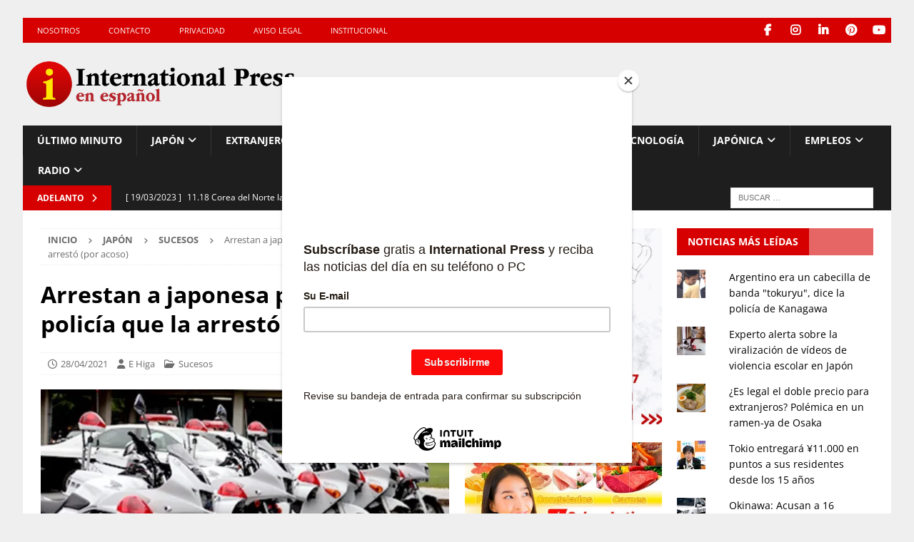

--- FILE ---
content_type: text/html; charset=UTF-8
request_url: https://internationalpress.jp/2021/04/28/arrestan-a-japonesa-por-acosar-a-policia-que-la-arresto-por-acoso/
body_size: 87277
content:
<!DOCTYPE html>
<html class="no-js mh-two-sb" lang="es">
<head>
<meta charset="UTF-8">
<meta name="viewport" content="width=device-width, initial-scale=1.0">
<link rel="profile" href="https://gmpg.org/xfn/11" />
<meta name='robots' content='index, follow, max-image-preview:large, max-snippet:-1, max-video-preview:-1' />
	<style>img:is([sizes="auto" i], [sizes^="auto," i]) { contain-intrinsic-size: 3000px 1500px }</style>
	
	<!-- This site is optimized with the Yoast SEO plugin v26.7 - https://yoast.com/wordpress/plugins/seo/ -->
	<title>Arrestan a japonesa por acosar a policía que la arrestó (por acoso)</title>
	<meta name="description" content="La mujer, que trabaja a tiempo parcial en el municipio de Nara, recibió una advertencia" />
	<link rel="canonical" href="https://internationalpress.jp/2021/04/28/arrestan-a-japonesa-por-acosar-a-policia-que-la-arresto-por-acoso/" />
	<meta name="twitter:card" content="summary_large_image" />
	<meta name="twitter:title" content="Arrestan a japonesa por acosar a policía que la arrestó (por acoso)" />
	<meta name="twitter:description" content="La mujer, que trabaja a tiempo parcial en el municipio de Nara, recibió una advertencia" />
	<meta name="twitter:image" content="https://i0.wp.com/internationalpress.jp/wp-content/uploads/2021/04/Policia-de-Nara.jpg?fit=566%2C300&ssl=1" />
	<meta name="twitter:label1" content="Escrito por" />
	<meta name="twitter:data1" content="E Higa" />
	<meta name="twitter:label2" content="Tiempo de lectura" />
	<meta name="twitter:data2" content="1 minuto" />
	<script type="application/ld+json" class="yoast-schema-graph">{"@context":"https://schema.org","@graph":[{"@type":"Article","@id":"https://internationalpress.jp/2021/04/28/arrestan-a-japonesa-por-acosar-a-policia-que-la-arresto-por-acoso/#article","isPartOf":{"@id":"https://internationalpress.jp/2021/04/28/arrestan-a-japonesa-por-acosar-a-policia-que-la-arresto-por-acoso/"},"author":{"name":"E Higa","@id":"https://internationalpress.jp/#/schema/person/178558832383157efe6ffa1da1196423"},"headline":"Arrestan a japonesa por acosar a policía que la arrestó (por acoso)","datePublished":"2021-04-27T18:37:25+00:00","dateModified":"2021-04-27T18:37:29+00:00","mainEntityOfPage":{"@id":"https://internationalpress.jp/2021/04/28/arrestan-a-japonesa-por-acosar-a-policia-que-la-arresto-por-acoso/"},"wordCount":153,"commentCount":0,"publisher":{"@id":"https://internationalpress.jp/#organization"},"image":{"@id":"https://internationalpress.jp/2021/04/28/arrestan-a-japonesa-por-acosar-a-policia-que-la-arresto-por-acoso/#primaryimage"},"thumbnailUrl":"https://i0.wp.com/internationalpress.jp/wp-content/uploads/2021/04/Policia-de-Nara.jpg?fit=566%2C300&ssl=1","keywords":["Koseki","Nara","Noticias de Japón","Tokyo Reporter"],"articleSection":["Sucesos"],"inLanguage":"es","potentialAction":[{"@type":"CommentAction","name":"Comment","target":["https://internationalpress.jp/2021/04/28/arrestan-a-japonesa-por-acosar-a-policia-que-la-arresto-por-acoso/#respond"]}]},{"@type":"WebPage","@id":"https://internationalpress.jp/2021/04/28/arrestan-a-japonesa-por-acosar-a-policia-que-la-arresto-por-acoso/","url":"https://internationalpress.jp/2021/04/28/arrestan-a-japonesa-por-acosar-a-policia-que-la-arresto-por-acoso/","name":"Arrestan a japonesa por acosar a policía que la arrestó (por acoso)","isPartOf":{"@id":"https://internationalpress.jp/#website"},"primaryImageOfPage":{"@id":"https://internationalpress.jp/2021/04/28/arrestan-a-japonesa-por-acosar-a-policia-que-la-arresto-por-acoso/#primaryimage"},"image":{"@id":"https://internationalpress.jp/2021/04/28/arrestan-a-japonesa-por-acosar-a-policia-que-la-arresto-por-acoso/#primaryimage"},"thumbnailUrl":"https://i0.wp.com/internationalpress.jp/wp-content/uploads/2021/04/Policia-de-Nara.jpg?fit=566%2C300&ssl=1","datePublished":"2021-04-27T18:37:25+00:00","dateModified":"2021-04-27T18:37:29+00:00","description":"La mujer, que trabaja a tiempo parcial en el municipio de Nara, recibió una advertencia","breadcrumb":{"@id":"https://internationalpress.jp/2021/04/28/arrestan-a-japonesa-por-acosar-a-policia-que-la-arresto-por-acoso/#breadcrumb"},"inLanguage":"es","potentialAction":[{"@type":"ReadAction","target":["https://internationalpress.jp/2021/04/28/arrestan-a-japonesa-por-acosar-a-policia-que-la-arresto-por-acoso/"]}]},{"@type":"ImageObject","inLanguage":"es","@id":"https://internationalpress.jp/2021/04/28/arrestan-a-japonesa-por-acosar-a-policia-que-la-arresto-por-acoso/#primaryimage","url":"https://i0.wp.com/internationalpress.jp/wp-content/uploads/2021/04/Policia-de-Nara.jpg?fit=566%2C300&ssl=1","contentUrl":"https://i0.wp.com/internationalpress.jp/wp-content/uploads/2021/04/Policia-de-Nara.jpg?fit=566%2C300&ssl=1","width":566,"height":300,"caption":"Policía de Nara (police.pref.nara.jp)"},{"@type":"BreadcrumbList","@id":"https://internationalpress.jp/2021/04/28/arrestan-a-japonesa-por-acosar-a-policia-que-la-arresto-por-acoso/#breadcrumb","itemListElement":[{"@type":"ListItem","position":1,"name":"Último Minuto","item":"https://internationalpress.jp/archive/"},{"@type":"ListItem","position":2,"name":"Arrestan a japonesa por acosar a policía que la arrestó (por acoso)"}]},{"@type":"WebSite","@id":"https://internationalpress.jp/#website","url":"https://internationalpress.jp/","name":"International Press - Noticias de Japón en español","description":"Noticias de Japón, podcast de Japón, economía japonesa, sociedad japonesa, cultura japonesa, vida cotidiana en Japón, Latinoamérica y el Mund.","publisher":{"@id":"https://internationalpress.jp/#organization"},"potentialAction":[{"@type":"SearchAction","target":{"@type":"EntryPoint","urlTemplate":"https://internationalpress.jp/?s={search_term_string}"},"query-input":{"@type":"PropertyValueSpecification","valueRequired":true,"valueName":"search_term_string"}}],"inLanguage":"es"},{"@type":"Organization","@id":"https://internationalpress.jp/#organization","name":"International Press Digital","url":"https://internationalpress.jp/","logo":{"@type":"ImageObject","inLanguage":"es","@id":"https://internationalpress.jp/#/schema/logo/image/","url":"https://i0.wp.com/internationalpress.jp/wp-content/uploads/2018/10/internationalpress-blanco-700px-1.png?fit=700%2C138&ssl=1","contentUrl":"https://i0.wp.com/internationalpress.jp/wp-content/uploads/2018/10/internationalpress-blanco-700px-1.png?fit=700%2C138&ssl=1","width":700,"height":138,"caption":"International Press Digital"},"image":{"@id":"https://internationalpress.jp/#/schema/logo/image/"},"sameAs":["https://www.facebook.com/InternationalPress.es/","https://www.instagram.com/internationalpressjp/","https://www.linkedin.com/company/international-press-jp/","https://es.pinterest.com/ipcworld/","https://www.youtube.com/channel/UCfdvwQY86PE6a564L6jw1sA"]},{"@type":"Person","@id":"https://internationalpress.jp/#/schema/person/178558832383157efe6ffa1da1196423","name":"E Higa"}]}</script>
	<!-- / Yoast SEO plugin. -->


<link rel='dns-prefetch' href='//www.googletagmanager.com' />
<link rel='dns-prefetch' href='//stats.wp.com' />
<link rel='dns-prefetch' href='//fonts.googleapis.com' />
<link rel='dns-prefetch' href='//jetpack.wordpress.com' />
<link rel='dns-prefetch' href='//s0.wp.com' />
<link rel='dns-prefetch' href='//public-api.wordpress.com' />
<link rel='dns-prefetch' href='//0.gravatar.com' />
<link rel='dns-prefetch' href='//1.gravatar.com' />
<link rel='dns-prefetch' href='//2.gravatar.com' />
<link rel='dns-prefetch' href='//pagead2.googlesyndication.com' />
<link rel='preconnect' href='//i0.wp.com' />
<link rel='preconnect' href='//c0.wp.com' />
<script type="text/javascript">
/* <![CDATA[ */
window._wpemojiSettings = {"baseUrl":"https:\/\/s.w.org\/images\/core\/emoji\/16.0.1\/72x72\/","ext":".png","svgUrl":"https:\/\/s.w.org\/images\/core\/emoji\/16.0.1\/svg\/","svgExt":".svg","source":{"concatemoji":"https:\/\/internationalpress.jp\/wp-includes\/js\/wp-emoji-release.min.js?ver=6.8.3"}};
/*! This file is auto-generated */
!function(s,n){var o,i,e;function c(e){try{var t={supportTests:e,timestamp:(new Date).valueOf()};sessionStorage.setItem(o,JSON.stringify(t))}catch(e){}}function p(e,t,n){e.clearRect(0,0,e.canvas.width,e.canvas.height),e.fillText(t,0,0);var t=new Uint32Array(e.getImageData(0,0,e.canvas.width,e.canvas.height).data),a=(e.clearRect(0,0,e.canvas.width,e.canvas.height),e.fillText(n,0,0),new Uint32Array(e.getImageData(0,0,e.canvas.width,e.canvas.height).data));return t.every(function(e,t){return e===a[t]})}function u(e,t){e.clearRect(0,0,e.canvas.width,e.canvas.height),e.fillText(t,0,0);for(var n=e.getImageData(16,16,1,1),a=0;a<n.data.length;a++)if(0!==n.data[a])return!1;return!0}function f(e,t,n,a){switch(t){case"flag":return n(e,"\ud83c\udff3\ufe0f\u200d\u26a7\ufe0f","\ud83c\udff3\ufe0f\u200b\u26a7\ufe0f")?!1:!n(e,"\ud83c\udde8\ud83c\uddf6","\ud83c\udde8\u200b\ud83c\uddf6")&&!n(e,"\ud83c\udff4\udb40\udc67\udb40\udc62\udb40\udc65\udb40\udc6e\udb40\udc67\udb40\udc7f","\ud83c\udff4\u200b\udb40\udc67\u200b\udb40\udc62\u200b\udb40\udc65\u200b\udb40\udc6e\u200b\udb40\udc67\u200b\udb40\udc7f");case"emoji":return!a(e,"\ud83e\udedf")}return!1}function g(e,t,n,a){var r="undefined"!=typeof WorkerGlobalScope&&self instanceof WorkerGlobalScope?new OffscreenCanvas(300,150):s.createElement("canvas"),o=r.getContext("2d",{willReadFrequently:!0}),i=(o.textBaseline="top",o.font="600 32px Arial",{});return e.forEach(function(e){i[e]=t(o,e,n,a)}),i}function t(e){var t=s.createElement("script");t.src=e,t.defer=!0,s.head.appendChild(t)}"undefined"!=typeof Promise&&(o="wpEmojiSettingsSupports",i=["flag","emoji"],n.supports={everything:!0,everythingExceptFlag:!0},e=new Promise(function(e){s.addEventListener("DOMContentLoaded",e,{once:!0})}),new Promise(function(t){var n=function(){try{var e=JSON.parse(sessionStorage.getItem(o));if("object"==typeof e&&"number"==typeof e.timestamp&&(new Date).valueOf()<e.timestamp+604800&&"object"==typeof e.supportTests)return e.supportTests}catch(e){}return null}();if(!n){if("undefined"!=typeof Worker&&"undefined"!=typeof OffscreenCanvas&&"undefined"!=typeof URL&&URL.createObjectURL&&"undefined"!=typeof Blob)try{var e="postMessage("+g.toString()+"("+[JSON.stringify(i),f.toString(),p.toString(),u.toString()].join(",")+"));",a=new Blob([e],{type:"text/javascript"}),r=new Worker(URL.createObjectURL(a),{name:"wpTestEmojiSupports"});return void(r.onmessage=function(e){c(n=e.data),r.terminate(),t(n)})}catch(e){}c(n=g(i,f,p,u))}t(n)}).then(function(e){for(var t in e)n.supports[t]=e[t],n.supports.everything=n.supports.everything&&n.supports[t],"flag"!==t&&(n.supports.everythingExceptFlag=n.supports.everythingExceptFlag&&n.supports[t]);n.supports.everythingExceptFlag=n.supports.everythingExceptFlag&&!n.supports.flag,n.DOMReady=!1,n.readyCallback=function(){n.DOMReady=!0}}).then(function(){return e}).then(function(){var e;n.supports.everything||(n.readyCallback(),(e=n.source||{}).concatemoji?t(e.concatemoji):e.wpemoji&&e.twemoji&&(t(e.twemoji),t(e.wpemoji)))}))}((window,document),window._wpemojiSettings);
/* ]]> */
</script>
<link rel='stylesheet' id='wpra-lightbox-css' href='https://internationalpress.jp/wp-content/plugins/wp-rss-aggregator/core/css/jquery-colorbox.css?ver=1.4.33' type='text/css' media='all' />
<link rel='stylesheet' id='jetpack_related-posts-css' href='https://c0.wp.com/p/jetpack/15.4/modules/related-posts/related-posts.css' type='text/css' media='all' />
<style id='wp-emoji-styles-inline-css' type='text/css'>

	img.wp-smiley, img.emoji {
		display: inline !important;
		border: none !important;
		box-shadow: none !important;
		height: 1em !important;
		width: 1em !important;
		margin: 0 0.07em !important;
		vertical-align: -0.1em !important;
		background: none !important;
		padding: 0 !important;
	}
</style>
<link rel='stylesheet' id='wp-block-library-css' href='https://c0.wp.com/c/6.8.3/wp-includes/css/dist/block-library/style.min.css' type='text/css' media='all' />
<style id='classic-theme-styles-inline-css' type='text/css'>
/*! This file is auto-generated */
.wp-block-button__link{color:#fff;background-color:#32373c;border-radius:9999px;box-shadow:none;text-decoration:none;padding:calc(.667em + 2px) calc(1.333em + 2px);font-size:1.125em}.wp-block-file__button{background:#32373c;color:#fff;text-decoration:none}
</style>
<link rel='stylesheet' id='wpra-displays-css' href='https://internationalpress.jp/wp-content/plugins/wp-rss-aggregator/core/css/displays.css?ver=5.0.8' type='text/css' media='all' />
<link rel='stylesheet' id='mediaelement-css' href='https://c0.wp.com/c/6.8.3/wp-includes/js/mediaelement/mediaelementplayer-legacy.min.css' type='text/css' media='all' />
<link rel='stylesheet' id='wp-mediaelement-css' href='https://c0.wp.com/c/6.8.3/wp-includes/js/mediaelement/wp-mediaelement.min.css' type='text/css' media='all' />
<style id='jetpack-sharing-buttons-style-inline-css' type='text/css'>
.jetpack-sharing-buttons__services-list{display:flex;flex-direction:row;flex-wrap:wrap;gap:0;list-style-type:none;margin:5px;padding:0}.jetpack-sharing-buttons__services-list.has-small-icon-size{font-size:12px}.jetpack-sharing-buttons__services-list.has-normal-icon-size{font-size:16px}.jetpack-sharing-buttons__services-list.has-large-icon-size{font-size:24px}.jetpack-sharing-buttons__services-list.has-huge-icon-size{font-size:36px}@media print{.jetpack-sharing-buttons__services-list{display:none!important}}.editor-styles-wrapper .wp-block-jetpack-sharing-buttons{gap:0;padding-inline-start:0}ul.jetpack-sharing-buttons__services-list.has-background{padding:1.25em 2.375em}
</style>
<style id='powerpress-player-block-style-inline-css' type='text/css'>


</style>
<style id='global-styles-inline-css' type='text/css'>
:root{--wp--preset--aspect-ratio--square: 1;--wp--preset--aspect-ratio--4-3: 4/3;--wp--preset--aspect-ratio--3-4: 3/4;--wp--preset--aspect-ratio--3-2: 3/2;--wp--preset--aspect-ratio--2-3: 2/3;--wp--preset--aspect-ratio--16-9: 16/9;--wp--preset--aspect-ratio--9-16: 9/16;--wp--preset--color--black: #000000;--wp--preset--color--cyan-bluish-gray: #abb8c3;--wp--preset--color--white: #ffffff;--wp--preset--color--pale-pink: #f78da7;--wp--preset--color--vivid-red: #cf2e2e;--wp--preset--color--luminous-vivid-orange: #ff6900;--wp--preset--color--luminous-vivid-amber: #fcb900;--wp--preset--color--light-green-cyan: #7bdcb5;--wp--preset--color--vivid-green-cyan: #00d084;--wp--preset--color--pale-cyan-blue: #8ed1fc;--wp--preset--color--vivid-cyan-blue: #0693e3;--wp--preset--color--vivid-purple: #9b51e0;--wp--preset--gradient--vivid-cyan-blue-to-vivid-purple: linear-gradient(135deg,rgba(6,147,227,1) 0%,rgb(155,81,224) 100%);--wp--preset--gradient--light-green-cyan-to-vivid-green-cyan: linear-gradient(135deg,rgb(122,220,180) 0%,rgb(0,208,130) 100%);--wp--preset--gradient--luminous-vivid-amber-to-luminous-vivid-orange: linear-gradient(135deg,rgba(252,185,0,1) 0%,rgba(255,105,0,1) 100%);--wp--preset--gradient--luminous-vivid-orange-to-vivid-red: linear-gradient(135deg,rgba(255,105,0,1) 0%,rgb(207,46,46) 100%);--wp--preset--gradient--very-light-gray-to-cyan-bluish-gray: linear-gradient(135deg,rgb(238,238,238) 0%,rgb(169,184,195) 100%);--wp--preset--gradient--cool-to-warm-spectrum: linear-gradient(135deg,rgb(74,234,220) 0%,rgb(151,120,209) 20%,rgb(207,42,186) 40%,rgb(238,44,130) 60%,rgb(251,105,98) 80%,rgb(254,248,76) 100%);--wp--preset--gradient--blush-light-purple: linear-gradient(135deg,rgb(255,206,236) 0%,rgb(152,150,240) 100%);--wp--preset--gradient--blush-bordeaux: linear-gradient(135deg,rgb(254,205,165) 0%,rgb(254,45,45) 50%,rgb(107,0,62) 100%);--wp--preset--gradient--luminous-dusk: linear-gradient(135deg,rgb(255,203,112) 0%,rgb(199,81,192) 50%,rgb(65,88,208) 100%);--wp--preset--gradient--pale-ocean: linear-gradient(135deg,rgb(255,245,203) 0%,rgb(182,227,212) 50%,rgb(51,167,181) 100%);--wp--preset--gradient--electric-grass: linear-gradient(135deg,rgb(202,248,128) 0%,rgb(113,206,126) 100%);--wp--preset--gradient--midnight: linear-gradient(135deg,rgb(2,3,129) 0%,rgb(40,116,252) 100%);--wp--preset--font-size--small: 13px;--wp--preset--font-size--medium: 20px;--wp--preset--font-size--large: 36px;--wp--preset--font-size--x-large: 42px;--wp--preset--spacing--20: 0.44rem;--wp--preset--spacing--30: 0.67rem;--wp--preset--spacing--40: 1rem;--wp--preset--spacing--50: 1.5rem;--wp--preset--spacing--60: 2.25rem;--wp--preset--spacing--70: 3.38rem;--wp--preset--spacing--80: 5.06rem;--wp--preset--shadow--natural: 6px 6px 9px rgba(0, 0, 0, 0.2);--wp--preset--shadow--deep: 12px 12px 50px rgba(0, 0, 0, 0.4);--wp--preset--shadow--sharp: 6px 6px 0px rgba(0, 0, 0, 0.2);--wp--preset--shadow--outlined: 6px 6px 0px -3px rgba(255, 255, 255, 1), 6px 6px rgba(0, 0, 0, 1);--wp--preset--shadow--crisp: 6px 6px 0px rgba(0, 0, 0, 1);}:where(.is-layout-flex){gap: 0.5em;}:where(.is-layout-grid){gap: 0.5em;}body .is-layout-flex{display: flex;}.is-layout-flex{flex-wrap: wrap;align-items: center;}.is-layout-flex > :is(*, div){margin: 0;}body .is-layout-grid{display: grid;}.is-layout-grid > :is(*, div){margin: 0;}:where(.wp-block-columns.is-layout-flex){gap: 2em;}:where(.wp-block-columns.is-layout-grid){gap: 2em;}:where(.wp-block-post-template.is-layout-flex){gap: 1.25em;}:where(.wp-block-post-template.is-layout-grid){gap: 1.25em;}.has-black-color{color: var(--wp--preset--color--black) !important;}.has-cyan-bluish-gray-color{color: var(--wp--preset--color--cyan-bluish-gray) !important;}.has-white-color{color: var(--wp--preset--color--white) !important;}.has-pale-pink-color{color: var(--wp--preset--color--pale-pink) !important;}.has-vivid-red-color{color: var(--wp--preset--color--vivid-red) !important;}.has-luminous-vivid-orange-color{color: var(--wp--preset--color--luminous-vivid-orange) !important;}.has-luminous-vivid-amber-color{color: var(--wp--preset--color--luminous-vivid-amber) !important;}.has-light-green-cyan-color{color: var(--wp--preset--color--light-green-cyan) !important;}.has-vivid-green-cyan-color{color: var(--wp--preset--color--vivid-green-cyan) !important;}.has-pale-cyan-blue-color{color: var(--wp--preset--color--pale-cyan-blue) !important;}.has-vivid-cyan-blue-color{color: var(--wp--preset--color--vivid-cyan-blue) !important;}.has-vivid-purple-color{color: var(--wp--preset--color--vivid-purple) !important;}.has-black-background-color{background-color: var(--wp--preset--color--black) !important;}.has-cyan-bluish-gray-background-color{background-color: var(--wp--preset--color--cyan-bluish-gray) !important;}.has-white-background-color{background-color: var(--wp--preset--color--white) !important;}.has-pale-pink-background-color{background-color: var(--wp--preset--color--pale-pink) !important;}.has-vivid-red-background-color{background-color: var(--wp--preset--color--vivid-red) !important;}.has-luminous-vivid-orange-background-color{background-color: var(--wp--preset--color--luminous-vivid-orange) !important;}.has-luminous-vivid-amber-background-color{background-color: var(--wp--preset--color--luminous-vivid-amber) !important;}.has-light-green-cyan-background-color{background-color: var(--wp--preset--color--light-green-cyan) !important;}.has-vivid-green-cyan-background-color{background-color: var(--wp--preset--color--vivid-green-cyan) !important;}.has-pale-cyan-blue-background-color{background-color: var(--wp--preset--color--pale-cyan-blue) !important;}.has-vivid-cyan-blue-background-color{background-color: var(--wp--preset--color--vivid-cyan-blue) !important;}.has-vivid-purple-background-color{background-color: var(--wp--preset--color--vivid-purple) !important;}.has-black-border-color{border-color: var(--wp--preset--color--black) !important;}.has-cyan-bluish-gray-border-color{border-color: var(--wp--preset--color--cyan-bluish-gray) !important;}.has-white-border-color{border-color: var(--wp--preset--color--white) !important;}.has-pale-pink-border-color{border-color: var(--wp--preset--color--pale-pink) !important;}.has-vivid-red-border-color{border-color: var(--wp--preset--color--vivid-red) !important;}.has-luminous-vivid-orange-border-color{border-color: var(--wp--preset--color--luminous-vivid-orange) !important;}.has-luminous-vivid-amber-border-color{border-color: var(--wp--preset--color--luminous-vivid-amber) !important;}.has-light-green-cyan-border-color{border-color: var(--wp--preset--color--light-green-cyan) !important;}.has-vivid-green-cyan-border-color{border-color: var(--wp--preset--color--vivid-green-cyan) !important;}.has-pale-cyan-blue-border-color{border-color: var(--wp--preset--color--pale-cyan-blue) !important;}.has-vivid-cyan-blue-border-color{border-color: var(--wp--preset--color--vivid-cyan-blue) !important;}.has-vivid-purple-border-color{border-color: var(--wp--preset--color--vivid-purple) !important;}.has-vivid-cyan-blue-to-vivid-purple-gradient-background{background: var(--wp--preset--gradient--vivid-cyan-blue-to-vivid-purple) !important;}.has-light-green-cyan-to-vivid-green-cyan-gradient-background{background: var(--wp--preset--gradient--light-green-cyan-to-vivid-green-cyan) !important;}.has-luminous-vivid-amber-to-luminous-vivid-orange-gradient-background{background: var(--wp--preset--gradient--luminous-vivid-amber-to-luminous-vivid-orange) !important;}.has-luminous-vivid-orange-to-vivid-red-gradient-background{background: var(--wp--preset--gradient--luminous-vivid-orange-to-vivid-red) !important;}.has-very-light-gray-to-cyan-bluish-gray-gradient-background{background: var(--wp--preset--gradient--very-light-gray-to-cyan-bluish-gray) !important;}.has-cool-to-warm-spectrum-gradient-background{background: var(--wp--preset--gradient--cool-to-warm-spectrum) !important;}.has-blush-light-purple-gradient-background{background: var(--wp--preset--gradient--blush-light-purple) !important;}.has-blush-bordeaux-gradient-background{background: var(--wp--preset--gradient--blush-bordeaux) !important;}.has-luminous-dusk-gradient-background{background: var(--wp--preset--gradient--luminous-dusk) !important;}.has-pale-ocean-gradient-background{background: var(--wp--preset--gradient--pale-ocean) !important;}.has-electric-grass-gradient-background{background: var(--wp--preset--gradient--electric-grass) !important;}.has-midnight-gradient-background{background: var(--wp--preset--gradient--midnight) !important;}.has-small-font-size{font-size: var(--wp--preset--font-size--small) !important;}.has-medium-font-size{font-size: var(--wp--preset--font-size--medium) !important;}.has-large-font-size{font-size: var(--wp--preset--font-size--large) !important;}.has-x-large-font-size{font-size: var(--wp--preset--font-size--x-large) !important;}
:where(.wp-block-post-template.is-layout-flex){gap: 1.25em;}:where(.wp-block-post-template.is-layout-grid){gap: 1.25em;}
:where(.wp-block-columns.is-layout-flex){gap: 2em;}:where(.wp-block-columns.is-layout-grid){gap: 2em;}
:root :where(.wp-block-pullquote){font-size: 1.5em;line-height: 1.6;}
</style>
<link rel='stylesheet' id='contact-form-7-css' href='https://internationalpress.jp/wp-content/plugins/contact-form-7/includes/css/styles.css?ver=6.1.4' type='text/css' media='all' />
<style type="text/css">@font-face {font-family:Open Sans;font-style:normal;font-weight:300;src:url(/cf-fonts/s/open-sans/5.0.20/cyrillic-ext/300/normal.woff2);unicode-range:U+0460-052F,U+1C80-1C88,U+20B4,U+2DE0-2DFF,U+A640-A69F,U+FE2E-FE2F;font-display:swap;}@font-face {font-family:Open Sans;font-style:normal;font-weight:300;src:url(/cf-fonts/s/open-sans/5.0.20/hebrew/300/normal.woff2);unicode-range:U+0590-05FF,U+200C-2010,U+20AA,U+25CC,U+FB1D-FB4F;font-display:swap;}@font-face {font-family:Open Sans;font-style:normal;font-weight:300;src:url(/cf-fonts/s/open-sans/5.0.20/greek/300/normal.woff2);unicode-range:U+0370-03FF;font-display:swap;}@font-face {font-family:Open Sans;font-style:normal;font-weight:300;src:url(/cf-fonts/s/open-sans/5.0.20/cyrillic/300/normal.woff2);unicode-range:U+0301,U+0400-045F,U+0490-0491,U+04B0-04B1,U+2116;font-display:swap;}@font-face {font-family:Open Sans;font-style:normal;font-weight:300;src:url(/cf-fonts/s/open-sans/5.0.20/greek-ext/300/normal.woff2);unicode-range:U+1F00-1FFF;font-display:swap;}@font-face {font-family:Open Sans;font-style:normal;font-weight:300;src:url(/cf-fonts/s/open-sans/5.0.20/latin/300/normal.woff2);unicode-range:U+0000-00FF,U+0131,U+0152-0153,U+02BB-02BC,U+02C6,U+02DA,U+02DC,U+0304,U+0308,U+0329,U+2000-206F,U+2074,U+20AC,U+2122,U+2191,U+2193,U+2212,U+2215,U+FEFF,U+FFFD;font-display:swap;}@font-face {font-family:Open Sans;font-style:normal;font-weight:300;src:url(/cf-fonts/s/open-sans/5.0.20/vietnamese/300/normal.woff2);unicode-range:U+0102-0103,U+0110-0111,U+0128-0129,U+0168-0169,U+01A0-01A1,U+01AF-01B0,U+0300-0301,U+0303-0304,U+0308-0309,U+0323,U+0329,U+1EA0-1EF9,U+20AB;font-display:swap;}@font-face {font-family:Open Sans;font-style:normal;font-weight:300;src:url(/cf-fonts/s/open-sans/5.0.20/latin-ext/300/normal.woff2);unicode-range:U+0100-02AF,U+0304,U+0308,U+0329,U+1E00-1E9F,U+1EF2-1EFF,U+2020,U+20A0-20AB,U+20AD-20CF,U+2113,U+2C60-2C7F,U+A720-A7FF;font-display:swap;}@font-face {font-family:Open Sans;font-style:normal;font-weight:400;src:url(/cf-fonts/s/open-sans/5.0.20/hebrew/400/normal.woff2);unicode-range:U+0590-05FF,U+200C-2010,U+20AA,U+25CC,U+FB1D-FB4F;font-display:swap;}@font-face {font-family:Open Sans;font-style:normal;font-weight:400;src:url(/cf-fonts/s/open-sans/5.0.20/latin-ext/400/normal.woff2);unicode-range:U+0100-02AF,U+0304,U+0308,U+0329,U+1E00-1E9F,U+1EF2-1EFF,U+2020,U+20A0-20AB,U+20AD-20CF,U+2113,U+2C60-2C7F,U+A720-A7FF;font-display:swap;}@font-face {font-family:Open Sans;font-style:normal;font-weight:400;src:url(/cf-fonts/s/open-sans/5.0.20/cyrillic-ext/400/normal.woff2);unicode-range:U+0460-052F,U+1C80-1C88,U+20B4,U+2DE0-2DFF,U+A640-A69F,U+FE2E-FE2F;font-display:swap;}@font-face {font-family:Open Sans;font-style:normal;font-weight:400;src:url(/cf-fonts/s/open-sans/5.0.20/cyrillic/400/normal.woff2);unicode-range:U+0301,U+0400-045F,U+0490-0491,U+04B0-04B1,U+2116;font-display:swap;}@font-face {font-family:Open Sans;font-style:normal;font-weight:400;src:url(/cf-fonts/s/open-sans/5.0.20/greek/400/normal.woff2);unicode-range:U+0370-03FF;font-display:swap;}@font-face {font-family:Open Sans;font-style:normal;font-weight:400;src:url(/cf-fonts/s/open-sans/5.0.20/vietnamese/400/normal.woff2);unicode-range:U+0102-0103,U+0110-0111,U+0128-0129,U+0168-0169,U+01A0-01A1,U+01AF-01B0,U+0300-0301,U+0303-0304,U+0308-0309,U+0323,U+0329,U+1EA0-1EF9,U+20AB;font-display:swap;}@font-face {font-family:Open Sans;font-style:normal;font-weight:400;src:url(/cf-fonts/s/open-sans/5.0.20/greek-ext/400/normal.woff2);unicode-range:U+1F00-1FFF;font-display:swap;}@font-face {font-family:Open Sans;font-style:normal;font-weight:400;src:url(/cf-fonts/s/open-sans/5.0.20/latin/400/normal.woff2);unicode-range:U+0000-00FF,U+0131,U+0152-0153,U+02BB-02BC,U+02C6,U+02DA,U+02DC,U+0304,U+0308,U+0329,U+2000-206F,U+2074,U+20AC,U+2122,U+2191,U+2193,U+2212,U+2215,U+FEFF,U+FFFD;font-display:swap;}@font-face {font-family:Open Sans;font-style:italic;font-weight:400;src:url(/cf-fonts/s/open-sans/5.0.20/hebrew/400/italic.woff2);unicode-range:U+0590-05FF,U+200C-2010,U+20AA,U+25CC,U+FB1D-FB4F;font-display:swap;}@font-face {font-family:Open Sans;font-style:italic;font-weight:400;src:url(/cf-fonts/s/open-sans/5.0.20/greek-ext/400/italic.woff2);unicode-range:U+1F00-1FFF;font-display:swap;}@font-face {font-family:Open Sans;font-style:italic;font-weight:400;src:url(/cf-fonts/s/open-sans/5.0.20/vietnamese/400/italic.woff2);unicode-range:U+0102-0103,U+0110-0111,U+0128-0129,U+0168-0169,U+01A0-01A1,U+01AF-01B0,U+0300-0301,U+0303-0304,U+0308-0309,U+0323,U+0329,U+1EA0-1EF9,U+20AB;font-display:swap;}@font-face {font-family:Open Sans;font-style:italic;font-weight:400;src:url(/cf-fonts/s/open-sans/5.0.20/latin/400/italic.woff2);unicode-range:U+0000-00FF,U+0131,U+0152-0153,U+02BB-02BC,U+02C6,U+02DA,U+02DC,U+0304,U+0308,U+0329,U+2000-206F,U+2074,U+20AC,U+2122,U+2191,U+2193,U+2212,U+2215,U+FEFF,U+FFFD;font-display:swap;}@font-face {font-family:Open Sans;font-style:italic;font-weight:400;src:url(/cf-fonts/s/open-sans/5.0.20/cyrillic-ext/400/italic.woff2);unicode-range:U+0460-052F,U+1C80-1C88,U+20B4,U+2DE0-2DFF,U+A640-A69F,U+FE2E-FE2F;font-display:swap;}@font-face {font-family:Open Sans;font-style:italic;font-weight:400;src:url(/cf-fonts/s/open-sans/5.0.20/greek/400/italic.woff2);unicode-range:U+0370-03FF;font-display:swap;}@font-face {font-family:Open Sans;font-style:italic;font-weight:400;src:url(/cf-fonts/s/open-sans/5.0.20/latin-ext/400/italic.woff2);unicode-range:U+0100-02AF,U+0304,U+0308,U+0329,U+1E00-1E9F,U+1EF2-1EFF,U+2020,U+20A0-20AB,U+20AD-20CF,U+2113,U+2C60-2C7F,U+A720-A7FF;font-display:swap;}@font-face {font-family:Open Sans;font-style:italic;font-weight:400;src:url(/cf-fonts/s/open-sans/5.0.20/cyrillic/400/italic.woff2);unicode-range:U+0301,U+0400-045F,U+0490-0491,U+04B0-04B1,U+2116;font-display:swap;}@font-face {font-family:Open Sans;font-style:normal;font-weight:600;src:url(/cf-fonts/s/open-sans/5.0.20/greek-ext/600/normal.woff2);unicode-range:U+1F00-1FFF;font-display:swap;}@font-face {font-family:Open Sans;font-style:normal;font-weight:600;src:url(/cf-fonts/s/open-sans/5.0.20/latin-ext/600/normal.woff2);unicode-range:U+0100-02AF,U+0304,U+0308,U+0329,U+1E00-1E9F,U+1EF2-1EFF,U+2020,U+20A0-20AB,U+20AD-20CF,U+2113,U+2C60-2C7F,U+A720-A7FF;font-display:swap;}@font-face {font-family:Open Sans;font-style:normal;font-weight:600;src:url(/cf-fonts/s/open-sans/5.0.20/cyrillic/600/normal.woff2);unicode-range:U+0301,U+0400-045F,U+0490-0491,U+04B0-04B1,U+2116;font-display:swap;}@font-face {font-family:Open Sans;font-style:normal;font-weight:600;src:url(/cf-fonts/s/open-sans/5.0.20/hebrew/600/normal.woff2);unicode-range:U+0590-05FF,U+200C-2010,U+20AA,U+25CC,U+FB1D-FB4F;font-display:swap;}@font-face {font-family:Open Sans;font-style:normal;font-weight:600;src:url(/cf-fonts/s/open-sans/5.0.20/greek/600/normal.woff2);unicode-range:U+0370-03FF;font-display:swap;}@font-face {font-family:Open Sans;font-style:normal;font-weight:600;src:url(/cf-fonts/s/open-sans/5.0.20/cyrillic-ext/600/normal.woff2);unicode-range:U+0460-052F,U+1C80-1C88,U+20B4,U+2DE0-2DFF,U+A640-A69F,U+FE2E-FE2F;font-display:swap;}@font-face {font-family:Open Sans;font-style:normal;font-weight:600;src:url(/cf-fonts/s/open-sans/5.0.20/vietnamese/600/normal.woff2);unicode-range:U+0102-0103,U+0110-0111,U+0128-0129,U+0168-0169,U+01A0-01A1,U+01AF-01B0,U+0300-0301,U+0303-0304,U+0308-0309,U+0323,U+0329,U+1EA0-1EF9,U+20AB;font-display:swap;}@font-face {font-family:Open Sans;font-style:normal;font-weight:600;src:url(/cf-fonts/s/open-sans/5.0.20/latin/600/normal.woff2);unicode-range:U+0000-00FF,U+0131,U+0152-0153,U+02BB-02BC,U+02C6,U+02DA,U+02DC,U+0304,U+0308,U+0329,U+2000-206F,U+2074,U+20AC,U+2122,U+2191,U+2193,U+2212,U+2215,U+FEFF,U+FFFD;font-display:swap;}@font-face {font-family:Open Sans;font-style:normal;font-weight:700;src:url(/cf-fonts/s/open-sans/5.0.20/greek/700/normal.woff2);unicode-range:U+0370-03FF;font-display:swap;}@font-face {font-family:Open Sans;font-style:normal;font-weight:700;src:url(/cf-fonts/s/open-sans/5.0.20/vietnamese/700/normal.woff2);unicode-range:U+0102-0103,U+0110-0111,U+0128-0129,U+0168-0169,U+01A0-01A1,U+01AF-01B0,U+0300-0301,U+0303-0304,U+0308-0309,U+0323,U+0329,U+1EA0-1EF9,U+20AB;font-display:swap;}@font-face {font-family:Open Sans;font-style:normal;font-weight:700;src:url(/cf-fonts/s/open-sans/5.0.20/latin/700/normal.woff2);unicode-range:U+0000-00FF,U+0131,U+0152-0153,U+02BB-02BC,U+02C6,U+02DA,U+02DC,U+0304,U+0308,U+0329,U+2000-206F,U+2074,U+20AC,U+2122,U+2191,U+2193,U+2212,U+2215,U+FEFF,U+FFFD;font-display:swap;}@font-face {font-family:Open Sans;font-style:normal;font-weight:700;src:url(/cf-fonts/s/open-sans/5.0.20/greek-ext/700/normal.woff2);unicode-range:U+1F00-1FFF;font-display:swap;}@font-face {font-family:Open Sans;font-style:normal;font-weight:700;src:url(/cf-fonts/s/open-sans/5.0.20/latin-ext/700/normal.woff2);unicode-range:U+0100-02AF,U+0304,U+0308,U+0329,U+1E00-1E9F,U+1EF2-1EFF,U+2020,U+20A0-20AB,U+20AD-20CF,U+2113,U+2C60-2C7F,U+A720-A7FF;font-display:swap;}@font-face {font-family:Open Sans;font-style:normal;font-weight:700;src:url(/cf-fonts/s/open-sans/5.0.20/cyrillic/700/normal.woff2);unicode-range:U+0301,U+0400-045F,U+0490-0491,U+04B0-04B1,U+2116;font-display:swap;}@font-face {font-family:Open Sans;font-style:normal;font-weight:700;src:url(/cf-fonts/s/open-sans/5.0.20/hebrew/700/normal.woff2);unicode-range:U+0590-05FF,U+200C-2010,U+20AA,U+25CC,U+FB1D-FB4F;font-display:swap;}@font-face {font-family:Open Sans;font-style:normal;font-weight:700;src:url(/cf-fonts/s/open-sans/5.0.20/cyrillic-ext/700/normal.woff2);unicode-range:U+0460-052F,U+1C80-1C88,U+20B4,U+2DE0-2DFF,U+A640-A69F,U+FE2E-FE2F;font-display:swap;}</style>
<link rel='stylesheet' id='mh-font-awesome-css' href='https://internationalpress.jp/wp-content/themes/mh-magazine/includes/core/assets/css/font-awesome.min.css' type='text/css' media='all' />
<link rel='stylesheet' id='mh-magazine-css' href='https://internationalpress.jp/wp-content/themes/mh-magazine/style.css?ver=5.0.4' type='text/css' media='all' />
<link rel='stylesheet' id='jetpack-subscriptions-css' href='https://c0.wp.com/p/jetpack/15.4/_inc/build/subscriptions/subscriptions.min.css' type='text/css' media='all' />
<link rel='stylesheet' id='sharedaddy-css' href='https://c0.wp.com/p/jetpack/15.4/modules/sharedaddy/sharing.css' type='text/css' media='all' />
<link rel='stylesheet' id='social-logos-css' href='https://c0.wp.com/p/jetpack/15.4/_inc/social-logos/social-logos.min.css' type='text/css' media='all' />
<script type="text/javascript" id="jetpack_related-posts-js-extra">
/* <![CDATA[ */
var related_posts_js_options = {"post_heading":"h4"};
/* ]]> */
</script>
<script type="text/javascript" src="https://c0.wp.com/p/jetpack/15.4/_inc/build/related-posts/related-posts.min.js" id="jetpack_related-posts-js"></script>
<script type="text/javascript" src="https://c0.wp.com/c/6.8.3/wp-includes/js/jquery/jquery.min.js" id="jquery-core-js"></script>
<script type="text/javascript" src="https://c0.wp.com/c/6.8.3/wp-includes/js/jquery/jquery-migrate.min.js" id="jquery-migrate-js"></script>
<script type="text/javascript" id="mh-scripts-js-extra">
/* <![CDATA[ */
var mh = {"text":{"toggle_menu":"Toggle Menu"}};
/* ]]> */
</script>
<script type="text/javascript" src="https://internationalpress.jp/wp-content/themes/mh-magazine/includes/core/assets/js/scripts.js?ver=5.0.4" id="mh-scripts-js"></script>

<!-- Fragmento de código de la etiqueta de Google (gtag.js) añadida por Site Kit -->
<!-- Fragmento de código de Google Analytics añadido por Site Kit -->
<script type="text/javascript" src="https://www.googletagmanager.com/gtag/js?id=G-T3VL9P2GZE" id="google_gtagjs-js" async></script>
<script type="text/javascript" id="google_gtagjs-js-after">
/* <![CDATA[ */
window.dataLayer = window.dataLayer || [];function gtag(){dataLayer.push(arguments);}
gtag("set","linker",{"domains":["internationalpress.jp"]});
gtag("js", new Date());
gtag("set", "developer_id.dZTNiMT", true);
gtag("config", "G-T3VL9P2GZE");
/* ]]> */
</script>
<link rel="https://api.w.org/" href="https://internationalpress.jp/wp-json/" /><link rel="alternate" title="JSON" type="application/json" href="https://internationalpress.jp/wp-json/wp/v2/posts/185520" /><link rel="EditURI" type="application/rsd+xml" title="RSD" href="https://internationalpress.jp/xmlrpc.php?rsd" />
<meta name="generator" content="WordPress 6.8.3" />
<link rel='shortlink' href='https://wp.me/pdnGvC-Mgg' />
<link rel="alternate" title="oEmbed (JSON)" type="application/json+oembed" href="https://internationalpress.jp/wp-json/oembed/1.0/embed?url=https%3A%2F%2Finternationalpress.jp%2F2021%2F04%2F28%2Farrestan-a-japonesa-por-acosar-a-policia-que-la-arresto-por-acoso%2F" />
<link rel="alternate" title="oEmbed (XML)" type="text/xml+oembed" href="https://internationalpress.jp/wp-json/oembed/1.0/embed?url=https%3A%2F%2Finternationalpress.jp%2F2021%2F04%2F28%2Farrestan-a-japonesa-por-acosar-a-policia-que-la-arresto-por-acoso%2F&#038;format=xml" />
<meta name="generator" content="Site Kit by Google 1.170.0" /><script id="mcjs">!function(c,h,i,m,p){m=c.createElement(h),p=c.getElementsByTagName(h)[0],m.async=1,m.src=i,p.parentNode.insertBefore(m,p)}(document,"script","https://chimpstatic.com/mcjs-connected/js/users/a1b6c631191eca01849eec3b9/658c53f6b2b2639ac01650fa3.js");</script>

<meta name="_mg-domain-verification" content="0772d823d0d930fb1473948ed388415a" />

<script>
/**
* Function that tracks a click on an outbound link in Analytics.
* This function takes a valid URL string as an argument, and uses that URL string
* as the event label. Setting the transport method to 'beacon' lets the hit be sent
* using 'navigator.sendBeacon' in browser that support it.
*/
var trackOutboundLink = function(url, category, action) {
   ga('send', 'event', category, action, url, {
     'transport': 'beacon',
     'hitCallback': function(){document.location = url;}
   });
	
	window.location = url;
}
</script>

<!-- Google Tag Manager -->
<script>(function(w,d,s,l,i){w[l]=w[l]||[];w[l].push({'gtm.start':
new Date().getTime(),event:'gtm.js'});var f=d.getElementsByTagName(s)[0],
j=d.createElement(s),dl=l!='dataLayer'?'&l='+l:'';j.async=true;j.src=
'https://www.googletagmanager.com/gtm.js?id='+i+dl;f.parentNode.insertBefore(j,f);
})(window,document,'script','dataLayer','GTM-PP6F6KT');</script>
<!-- End Google Tag Manager -->

<!-- Global site tag (gtag.js) - Google Analytics -->
<script async src="https://www.googletagmanager.com/gtag/js?id=UA-104396100-2"></script>
<script>
  window.dataLayer = window.dataLayer || [];
  function gtag(){dataLayer.push(arguments);}
  gtag('js', new Date());

  gtag('config', 'UA-104396100-2');
</script>

<meta name="google-site-verification" content="d6FDbOQQHAccPqHkIXZrBkCrB0QVCSARr3Kh71bAjFU" />

<script async src="https://fundingchoicesmessages.google.com/i/pub-5894117369306235?ers=1" nonce="NIy_HuVybDm9NJBBb0ubOw"></script><script nonce="NIy_HuVybDm9NJBBb0ubOw">(function() {function signalGooglefcPresent() {if (!window.frames['googlefcPresent']) {if (document.body) {const iframe = document.createElement('iframe'); iframe.style = 'width: 0; height: 0; border: none; z-index: -1000; left: -1000px; top: -1000px;'; iframe.style.display = 'none'; iframe.name = 'googlefcPresent'; document.body.appendChild(iframe);} else {setTimeout(signalGooglefcPresent, 0);}}}signalGooglefcPresent();})();</script>

<script async src="https://pagead2.googlesyndication.com/pagead/js/adsbygoogle.js?client=ca-pub-5894117369306235" crossorigin="anonymous"></script>

<link rel="alternate" type="application/rss+xml" title="International Press RSS general" href="https://internationalpress.jp/feed.xml">
            <script type="text/javascript"><!--
                                function powerpress_pinw(pinw_url){window.open(pinw_url, 'PowerPressPlayer','toolbar=0,status=0,resizable=1,width=460,height=320');	return false;}
                //-->

                // tabnab protection
                window.addEventListener('load', function () {
                    // make all links have rel="noopener noreferrer"
                    document.querySelectorAll('a[target="_blank"]').forEach(link => {
                        link.setAttribute('rel', 'noopener noreferrer');
                    });
                });
            </script>
            	<style>img#wpstats{display:none}</style>
		<link id='MediaRSS' rel='alternate' type='application/rss+xml' title='NextGEN Gallery RSS Feed' href='https://internationalpress.jp/wp-content/plugins/nextgen-gallery/src/Legacy/xml/media-rss.php' />
<!--[if lt IE 9]>
<script src="https://internationalpress.jp/wp-content/themes/mh-magazine/js/css3-mediaqueries.js"></script>
<![endif]-->
<!--[if lt IE 9]>
<script src="https://internationalpress.jp/wp-content/themes/mh-magazine/js/css3-mediaqueries.js"></script>
<![endif]-->
<style type="text/css">@media screen y (ancho máximo: 767px) {
    .js .mh-header-nav {display: block; }
}

</style>
<style type="text/css">@media screen y (ancho máximo: 767px) {
    .js .mh-header-nav {display: block; }
}

</style>
<style type="text/css">@media screen y (ancho máximo: 767px) {
    .js .mh-header-nav {display: block; }
}

</style>
<style type="text/css">@media screen y (ancho máximo: 767px) {
    .js .mh-header-nav {display: block; }
}

</style>
<style type="text/css">
.mh-navigation li:hover, .mh-navigation ul li:hover > ul, .mh-main-nav-wrap, .mh-main-nav, .mh-social-nav li a:hover, .entry-tags li, .mh-slider-caption, .mh-widget-layout8 .mh-widget-title .mh-footer-widget-title-inner, .mh-widget-col-1 .mh-slider-caption, .mh-widget-col-1 .mh-posts-lineup-caption, .mh-carousel-layout1, .mh-spotlight-widget, .mh-social-widget li a, .mh-author-bio-widget, .mh-footer-widget .mh-tab-comment-excerpt, .mh-nip-item:hover .mh-nip-overlay, .mh-widget .tagcloud a, .mh-footer-widget .tagcloud a, .mh-footer, .mh-copyright-wrap, input[type=submit]:hover, #infinite-handle span:hover { background: #1f1e1e; }
.mh-extra-nav-bg { background: rgba(31, 30, 30, 0.2); }
.mh-slider-caption, .mh-posts-stacked-title, .mh-posts-lineup-caption { background: #1f1e1e; background: rgba(31, 30, 30, 0.8); }
@media screen and (max-width: 900px) { #mh-mobile .mh-slider-caption, #mh-mobile .mh-posts-lineup-caption { background: rgba(31, 30, 30, 1); } }
.slicknav_menu, .slicknav_nav ul, #mh-mobile .mh-footer-widget .mh-posts-stacked-overlay { border-color: #1f1e1e; }
.mh-copyright, .mh-copyright a { color: #fff; }
.mh-widget-layout4 .mh-widget-title { background: #d60000; background: rgba(214, 0, 0, 0.6); }
.mh-preheader, .mh-wide-layout .mh-subheader, .mh-ticker-title, .mh-main-nav li:hover, .mh-footer-nav, .slicknav_menu, .slicknav_btn, .slicknav_nav .slicknav_item:hover, .slicknav_nav a:hover, .mh-back-to-top, .mh-subheading, .entry-tags .fa, .entry-tags li:hover, .mh-widget-layout2 .mh-widget-title, .mh-widget-layout4 .mh-widget-title-inner, .mh-widget-layout4 .mh-footer-widget-title, .mh-widget-layout5 .mh-widget-title-inner, .mh-widget-layout6 .mh-widget-title, #mh-mobile .flex-control-paging li a.flex-active, .mh-image-caption, .mh-carousel-layout1 .mh-carousel-caption, .mh-tab-button.active, .mh-tab-button.active:hover, .mh-footer-widget .mh-tab-button.active, .mh-social-widget li:hover a, .mh-footer-widget .mh-social-widget li a, .mh-footer-widget .mh-author-bio-widget, .tagcloud a:hover, .mh-widget .tagcloud a:hover, .mh-footer-widget .tagcloud a:hover, .mh-posts-stacked-item .mh-meta, .page-numbers:hover, .mh-loop-pagination .current, .mh-comments-pagination .current, .pagelink, a:hover .pagelink, input[type=submit], #infinite-handle span { background: #d60000; }
.mh-main-nav-wrap .slicknav_nav ul, blockquote, .mh-widget-layout1 .mh-widget-title, .mh-widget-layout3 .mh-widget-title, .mh-widget-layout5 .mh-widget-title, .mh-widget-layout8 .mh-widget-title:after, #mh-mobile .mh-slider-caption, .mh-carousel-layout1, .mh-spotlight-widget, .mh-author-bio-widget, .mh-author-bio-title, .mh-author-bio-image-frame, .mh-video-widget, .mh-tab-buttons, textarea:hover, input[type=text]:hover, input[type=email]:hover, input[type=tel]:hover, input[type=url]:hover { border-color: #d60000; }
.mh-header-tagline, .mh-dropcap, .mh-carousel-layout1 .flex-direction-nav a, .mh-carousel-layout2 .mh-carousel-caption, .mh-posts-digest-small-category, .mh-posts-lineup-more, .bypostauthor .fn:after, .mh-comment-list .comment-reply-link:before, #respond #cancel-comment-reply-link:before { color: #d60000; }
.mh-subheader, .page-numbers, a .pagelink, .mh-widget-layout3 .mh-widget-title, .mh-widget .search-form, .mh-tab-button, .mh-tab-content, .mh-nip-widget, .mh-magazine-facebook-page-widget, .mh-social-widget, .mh-posts-horizontal-widget, .mh-ad-spot, .mh-info-spot { background: #1e1e1e; }
.mh-tab-post-item { border-color: rgba(255, 255, 255, 0.3); }
.mh-tab-comment-excerpt { background: rgba(255, 255, 255, 0.6); }
.mh-header-nav-bottom li a, .mh-social-nav-bottom .fa-mh-social, .mh-boxed-layout .mh-ticker-item-bottom a, .mh-header-date-bottom, .page-numbers, a .pagelink, .mh-widget-layout3 .mh-widget-title, .mh-widget-layout3 .mh-widget-title a, .mh-tabbed-widget, .mh-tabbed-widget a, .mh-posts-horizontal-title a { color: #ffffff; }
.mh-meta, .mh-meta a, .mh-breadcrumb, .mh-breadcrumb a, .mh-comment-list .comment-meta, .mh-comment-list .comment-meta a, .mh-comment-list .comment-reply-link, .mh-user-data, .widget_rss .rss-date, .widget_rss cite { color: #6d6d6d; }
.entry-content a { color: #000000; }
a:hover, .entry-content a:hover, #respond a:hover, #respond #cancel-comment-reply-link:hover, #respond .logged-in-as a:hover, .mh-comment-list .comment-meta a:hover, .mh-ping-list .mh-ping-item a:hover, .mh-meta a:hover, .mh-breadcrumb a:hover, .mh-tabbed-widget a:hover { color: #dd2a2a; }
</style>
<style type="text/css">@media screen y (ancho máximo: 767px) {
    .js .mh-header-nav {display: block; }
}

</style>
<style type="text/css">
.entry-content { font-size: 16px; font-size: 1rem; }
</style>
<style type="text/css">@media screen y (ancho máximo: 767px) {
    .js .mh-header-nav {display: block; }
}

</style>
<style type="text/css">@media screen y (ancho máximo: 767px) {
    .js .mh-header-nav {display: block; }
}

</style>
<style type="text/css">@media screen y (ancho máximo: 767px) {
    .js .mh-header-nav {display: block; }
}

</style>
<style type="text/css">@media screen y (ancho máximo: 767px) {
    .js .mh-header-nav {display: block; }
}

</style>
<style type="text/css">@media screen y (ancho máximo: 767px) {
    .js .mh-header-nav {display: block; }
}

</style>

<!-- Metaetiquetas de Google AdSense añadidas por Site Kit -->
<meta name="google-adsense-platform-account" content="ca-host-pub-2644536267352236">
<meta name="google-adsense-platform-domain" content="sitekit.withgoogle.com">
<!-- Acabar con las metaetiquetas de Google AdSense añadidas por Site Kit -->
<style type="text/css">@media screen y (ancho máximo: 767px) {
    .js .mh-header-nav {display: block; }
}

</style>
<style type="text/css">@media screen y (ancho máximo: 767px) {
    .js .mh-header-nav {display: block; }
}

</style>
<style type="text/css">@media screen y (ancho máximo: 767px) {
    .js .mh-header-nav {display: block; }
}

</style>
<style type="text/css" id="custom-background-css">
body.custom-background { background-color: #efefef; }
</style>
	<style type="text/css">@media screen y (ancho máximo: 767px) {
    .js .mh-header-nav {display: block; }
}

</style>

<!-- Fragmento de código de Google Adsense añadido por Site Kit -->
<script type="text/javascript" async="async" src="https://pagead2.googlesyndication.com/pagead/js/adsbygoogle.js?client=ca-pub-5894117369306235&amp;host=ca-host-pub-2644536267352236" crossorigin="anonymous"></script>

<!-- Final del fragmento de código de Google Adsense añadido por Site Kit -->
<style type="text/css">@media screen y (ancho máximo: 767px) {
    .js .mh-header-nav {display: block; }
}

</style>

<!-- Jetpack Open Graph Tags -->
<meta property="og:type" content="article" />
<meta property="og:title" content="Arrestan a japonesa por acosar a policía que la arrestó (por acoso)" />
<meta property="og:url" content="https://internationalpress.jp/2021/04/28/arrestan-a-japonesa-por-acosar-a-policia-que-la-arresto-por-acoso/" />
<meta property="og:description" content="En octubre del año pasado, la policía de la prefectura de Nara arrestó a una mujer por acoso. El policía encargado del caso jamás imaginó que él se convertiría en la siguiente víctima de la mujer, …" />
<meta property="article:published_time" content="2021-04-27T18:37:25+00:00" />
<meta property="article:modified_time" content="2021-04-27T18:37:29+00:00" />
<meta property="og:site_name" content="International Press - Noticias de Japón en español" />
<meta property="og:image" content="https://i0.wp.com/internationalpress.jp/wp-content/uploads/2021/04/Policia-de-Nara.jpg?fit=566%2C300&#038;ssl=1" />
<meta property="og:image:width" content="566" />
<meta property="og:image:height" content="300" />
<meta property="og:image:alt" content="" />
<meta property="og:locale" content="es_ES" />
<meta name="twitter:text:title" content="Arrestan a japonesa por acosar a policía que la arrestó (por acoso)" />
<meta name="twitter:image" content="https://i0.wp.com/internationalpress.jp/wp-content/uploads/2021/04/Policia-de-Nara.jpg?fit=566%2C300&#038;ssl=1&#038;w=640" />
<meta name="twitter:card" content="summary_large_image" />

<!-- End Jetpack Open Graph Tags -->
<link rel="icon" href="https://i0.wp.com/internationalpress.jp/wp-content/uploads/2016/11/cropped-internationalpresslogo2-512-1.png?fit=32%2C32&#038;ssl=1" sizes="32x32" />
<link rel="icon" href="https://i0.wp.com/internationalpress.jp/wp-content/uploads/2016/11/cropped-internationalpresslogo2-512-1.png?fit=192%2C192&#038;ssl=1" sizes="192x192" />
<link rel="apple-touch-icon" href="https://i0.wp.com/internationalpress.jp/wp-content/uploads/2016/11/cropped-internationalpresslogo2-512-1.png?fit=180%2C180&#038;ssl=1" />
<meta name="msapplication-TileImage" content="https://i0.wp.com/internationalpress.jp/wp-content/uploads/2016/11/cropped-internationalpresslogo2-512-1.png?fit=270%2C270&#038;ssl=1" />
<style>
.ai-viewports                 {--ai: 1;}
.ai-viewport-3                { display: none !important;}
.ai-viewport-2                { display: none !important;}
.ai-viewport-1                { display: inherit !important;}
.ai-viewport-0                { display: none !important;}
@media (min-width: 768px) and (max-width: 979px) {
.ai-viewport-1                { display: none !important;}
.ai-viewport-2                { display: inherit !important;}
}
@media (max-width: 767px) {
.ai-viewport-1                { display: none !important;}
.ai-viewport-3                { display: inherit !important;}
}
</style>
</head>
<body id="mh-mobile" class="wp-singular post-template-default single single-post postid-185520 single-format-standard custom-background wp-custom-logo wp-theme-mh-magazine mh-boxed-layout mh-right-sb mh-loop-layout1 mh-widget-layout4 mh-header-transparent" itemscope="itemscope" itemtype="https://schema.org/WebPage">
<script async src="https://cse.google.com/cse.js?cx=7114594e9cd14aa35"></script>
<div class="gcse-search"></div>
<div class="mh-container mh-container-outer">
<div class="mh-header-nav-mobile clearfix"></div>
	<div class="mh-preheader">
		<div class="mh-container mh-container-inner mh-row clearfix">
							<div class="mh-header-bar-content mh-header-bar-top-left mh-col-2-3 clearfix">
											<nav class="mh-navigation mh-header-nav mh-header-nav-top clearfix" itemscope="itemscope" itemtype="https://schema.org/SiteNavigationElement">
							<div class="menu-header-navigation-container"><ul id="menu-header-navigation" class="menu"><li id="menu-item-120895" class="menu-item menu-item-type-post_type menu-item-object-page menu-item-120895"><a href="https://internationalpress.jp/sobre-nosotros/">NOSOTROS</a></li>
<li id="menu-item-120365" class="menu-item menu-item-type-post_type menu-item-object-page menu-item-120365"><a href="https://internationalpress.jp/contacto/">CONTACTO</a></li>
<li id="menu-item-138736" class="menu-item menu-item-type-post_type menu-item-object-page menu-item-138736"><a href="https://internationalpress.jp/politica-de-privacidad/">PRIVACIDAD</a></li>
<li id="menu-item-138965" class="menu-item menu-item-type-post_type menu-item-object-page menu-item-privacy-policy menu-item-138965"><a rel="privacy-policy" href="https://internationalpress.jp/aviso-legal/">AVISO LEGAL</a></li>
<li id="menu-item-203862" class="menu-item menu-item-type-taxonomy menu-item-object-category menu-item-203862"><a href="https://internationalpress.jp/category/campanas-2/">INSTITUCIONAL</a></li>
</ul></div>						</nav>
									</div>
										<div class="mh-header-bar-content mh-header-bar-top-right mh-col-1-3 clearfix">
											<nav class="mh-social-icons mh-social-nav mh-social-nav-top clearfix" itemscope="itemscope" itemtype="https://schema.org/SiteNavigationElement">
							<div class="menu-social-container"><ul id="menu-social" class="menu"><li id="menu-item-96087" class="menu-item menu-item-type-custom menu-item-object-custom menu-item-96087"><a target="_blank" href="https://www.facebook.com/InternationalPress.es/"><i class="fa fa-mh-social"></i><span class="screen-reader-text">Facebook</span></a></li>
<li id="menu-item-145030" class="menu-item menu-item-type-custom menu-item-object-custom menu-item-145030"><a href="https://www.instagram.com/internationalpressjp/"><i class="fa fa-mh-social"></i><span class="screen-reader-text">Instagram</span></a></li>
<li id="menu-item-189504" class="menu-item menu-item-type-custom menu-item-object-custom menu-item-189504"><a href="https://www.linkedin.com/company/international-press-jp/"><i class="fa fa-mh-social"></i><span class="screen-reader-text">Linkedin</span></a></li>
<li id="menu-item-120494" class="menu-item menu-item-type-custom menu-item-object-custom menu-item-120494"><a href="https://jp.pinterest.com/ipcworld/"><i class="fa fa-mh-social"></i><span class="screen-reader-text">Pinterest</span></a></li>
<li id="menu-item-139748" class="menu-item menu-item-type-custom menu-item-object-custom menu-item-139748"><a href="https://www.youtube.com/@InternationalPressTV"><i class="fa fa-mh-social"></i><span class="screen-reader-text">YouTube</span></a></li>
</ul></div>						</nav>
									</div>
					</div>
	</div>
<header class="mh-header" itemscope="itemscope" itemtype="https://schema.org/WPHeader">
	<div class="mh-container mh-container-inner clearfix">
	   <div class="mh-custom-header clearfix">
<div class="mh-header-columns mh-row clearfix">
<div class="mh-col-1-3 mh-site-identity">
<div class="mh-site-logo" role="banner" itemscope="itemscope" itemtype="https://schema.org/Brand">
<a href="https://internationalpress.jp/" class="custom-logo-link" rel="home"><img width="700" height="138" src="https://i0.wp.com/internationalpress.jp/wp-content/uploads/2018/10/internationalpress-blanco-700px-1.png?fit=700%2C138&amp;ssl=1" class="custom-logo" alt="International Press &#8211; Noticias de Japón en español" decoding="async" fetchpriority="high" srcset="https://i0.wp.com/internationalpress.jp/wp-content/uploads/2018/10/internationalpress-blanco-700px-1.png?w=700&amp;ssl=1 700w, https://i0.wp.com/internationalpress.jp/wp-content/uploads/2018/10/internationalpress-blanco-700px-1.png?resize=80%2C16&amp;ssl=1 80w, https://i0.wp.com/internationalpress.jp/wp-content/uploads/2018/10/internationalpress-blanco-700px-1.png?resize=678%2C134&amp;ssl=1 678w, https://i0.wp.com/internationalpress.jp/wp-content/uploads/2018/10/internationalpress-blanco-700px-1.png?resize=150%2C30&amp;ssl=1 150w" sizes="(max-width: 700px) 100vw, 700px" data-attachment-id="150671" data-permalink="https://internationalpress.jp/internationalpress-blanco-700px-1/" data-orig-file="https://i0.wp.com/internationalpress.jp/wp-content/uploads/2018/10/internationalpress-blanco-700px-1.png?fit=700%2C138&amp;ssl=1" data-orig-size="700,138" data-comments-opened="1" data-image-meta="{&quot;aperture&quot;:&quot;0&quot;,&quot;credit&quot;:&quot;&quot;,&quot;camera&quot;:&quot;&quot;,&quot;caption&quot;:&quot;&quot;,&quot;created_timestamp&quot;:&quot;0&quot;,&quot;copyright&quot;:&quot;&quot;,&quot;focal_length&quot;:&quot;0&quot;,&quot;iso&quot;:&quot;0&quot;,&quot;shutter_speed&quot;:&quot;0&quot;,&quot;title&quot;:&quot;&quot;,&quot;orientation&quot;:&quot;0&quot;}" data-image-title="internationalpress-blanco-700px (1)" data-image-description="" data-image-caption="" data-medium-file="https://i0.wp.com/internationalpress.jp/wp-content/uploads/2018/10/internationalpress-blanco-700px-1.png?fit=678%2C134&amp;ssl=1" data-large-file="https://i0.wp.com/internationalpress.jp/wp-content/uploads/2018/10/internationalpress-blanco-700px-1.png?fit=678%2C134&amp;ssl=1" /></a></div>
</div>
<aside class="mh-col-2-3 mh-header-widget-2">
<div id="custom_html-207" class="widget_text mh-widget mh-header-2 widget_custom_html"><div class="textwidget custom-html-widget"><script src="https://embed.radio.co/player/751f12d.js"></script></div></div></aside>
</div>
</div>
	</div>
	<div class="mh-main-nav-wrap">
		<nav class="mh-navigation mh-main-nav mh-container mh-container-inner clearfix" itemscope="itemscope" itemtype="https://schema.org/SiteNavigationElement">
			<div class="menu-main-menu-container"><ul id="menu-main-menu" class="menu"><li id="menu-item-142271" class="menu-item menu-item-type-post_type menu-item-object-page current_page_parent menu-item-142271"><a href="https://internationalpress.jp/archive/">Último Minuto</a></li>
<li id="menu-item-120368" class="menu-item menu-item-type-taxonomy menu-item-object-category current-post-ancestor menu-item-has-children menu-item-120368"><a href="https://internationalpress.jp/category/japon/">Japón</a>
<ul class="sub-menu">
	<li id="menu-item-122878" class="menu-item menu-item-type-taxonomy menu-item-object-category current-post-ancestor current-menu-parent current-post-parent menu-item-122878"><a href="https://internationalpress.jp/category/japon/sucesos/">Sucesos</a></li>
	<li id="menu-item-122879" class="menu-item menu-item-type-taxonomy menu-item-object-category menu-item-122879"><a href="https://internationalpress.jp/category/japon/politica1/">Politica</a></li>
	<li id="menu-item-122881" class="menu-item menu-item-type-taxonomy menu-item-object-category menu-item-122881"><a href="https://internationalpress.jp/category/japon/sociedad/">Sociedad</a></li>
	<li id="menu-item-122880" class="menu-item menu-item-type-taxonomy menu-item-object-category menu-item-122880"><a href="https://internationalpress.jp/category/japon/economia/">Economía</a></li>
</ul>
</li>
<li id="menu-item-280973" class="menu-item menu-item-type-taxonomy menu-item-object-category menu-item-has-children menu-item-280973"><a href="https://internationalpress.jp/category/extranjeros-en-japon/">Extranjeros</a>
<ul class="sub-menu">
	<li id="menu-item-120369" class="menu-item menu-item-type-taxonomy menu-item-object-category menu-item-120369"><a href="https://internationalpress.jp/category/comunidad-nikkei-latina-en-japon/">Comunidad</a></li>
	<li id="menu-item-280978" class="menu-item menu-item-type-taxonomy menu-item-object-category menu-item-280978"><a href="https://internationalpress.jp/category/colaboraciones/">Colaboraciones</a></li>
</ul>
</li>
<li id="menu-item-280974" class="menu-item menu-item-type-taxonomy menu-item-object-category menu-item-280974"><a href="https://internationalpress.jp/category/inmigracion/">Inmigración</a></li>
<li id="menu-item-189964" class="menu-item menu-item-type-taxonomy menu-item-object-category menu-item-has-children menu-item-189964"><a href="https://internationalpress.jp/category/servicios/">Servicios</a>
<ul class="sub-menu">
	<li id="menu-item-280975" class="menu-item menu-item-type-taxonomy menu-item-object-category menu-item-280975"><a href="https://internationalpress.jp/category/servicios/ventanilla/">Ventanilla</a></li>
	<li id="menu-item-162980" class="menu-item menu-item-type-custom menu-item-object-custom menu-item-162980"><a href="https://internationalpress.jp/category/servicios/idioma-japones/">Idioma</a></li>
</ul>
</li>
<li id="menu-item-226705" class="menu-item menu-item-type-taxonomy menu-item-object-category menu-item-226705"><a href="https://internationalpress.jp/category/automovil/">Automóvil</a></li>
<li id="menu-item-63140" class="menu-item menu-item-type-taxonomy menu-item-object-category menu-item-63140"><a href="https://internationalpress.jp/category/tecnologia/">Tecnología</a></li>
<li id="menu-item-120374" class="menu-item menu-item-type-taxonomy menu-item-object-category menu-item-has-children menu-item-120374"><a href="https://internationalpress.jp/category/japonica-noticias-de-cultura-japonesa/">Japónica</a>
<ul class="sub-menu">
	<li id="menu-item-280976" class="menu-item menu-item-type-taxonomy menu-item-object-category menu-item-280976"><a href="https://internationalpress.jp/category/anime-y-manga/">Anime y manga</a></li>
	<li id="menu-item-280977" class="menu-item menu-item-type-taxonomy menu-item-object-category menu-item-280977"><a href="https://internationalpress.jp/category/videojuegos/">Videojuegos</a></li>
</ul>
</li>
<li id="menu-item-178662" class="menu-item menu-item-type-custom menu-item-object-custom menu-item-has-children menu-item-178662"><a>Empleos</a>
<ul class="sub-menu">
	<li id="menu-item-232766" class="menu-item menu-item-type-taxonomy menu-item-object-category menu-item-232766"><a href="https://internationalpress.jp/category/negocios-2/k-work/">K Work</a></li>
	<li id="menu-item-226710" class="menu-item menu-item-type-custom menu-item-object-custom menu-item-226710"><a href="https://www.facebook.com/groups/vagasempleosjp">Vagas&#038;Empleos</a></li>
	<li id="menu-item-234880" class="menu-item menu-item-type-custom menu-item-object-custom menu-item-234880"><a href="https://www.facebook.com/groups/asianjobs.jp">AsianJobsJP</a></li>
</ul>
</li>
<li id="menu-item-120504" class="menu-item menu-item-type-custom menu-item-object-custom menu-item-has-children menu-item-120504"><a href="https://supertokio.com/">Radio</a>
<ul class="sub-menu">
	<li id="menu-item-181999" class="menu-item menu-item-type-taxonomy menu-item-object-category menu-item-181999"><a href="https://internationalpress.jp/category/podcast-2/">Podcast</a></li>
</ul>
</li>
</ul></div>		</nav>
	</div>
	</header>
	<div class="mh-subheader">
		<div class="mh-container mh-container-inner mh-row clearfix">
							<div class="mh-header-bar-content mh-header-bar-bottom-left mh-col-2-3 clearfix">
											<div class="mh-header-ticker mh-header-ticker-bottom">
							<div class="mh-ticker-bottom">
			<div class="mh-ticker-title mh-ticker-title-bottom">
			ADELANTO<i class="fa fa-chevron-right"></i>		</div>
		<div class="mh-ticker-content mh-ticker-content-bottom">
		<ul id="mh-ticker-loop-bottom">				<li class="mh-ticker-item mh-ticker-item-bottom">
					<a href="https://internationalpress.jp/2025/12/18/honda-detendra-la-produccion-en-japon-y-china-por-escasez-de-semiconductores/" title="Honda detendrá la producción en Japón y China por escasez de semiconductores">
						<span class="mh-ticker-item-date mh-ticker-item-date-bottom">
                        	[ 18/12/2025 ]                        </span>
						<span class="mh-ticker-item-title mh-ticker-item-title-bottom">
							Honda detendrá la producción en Japón y China por escasez de semiconductores						</span>
													<span class="mh-ticker-item-cat mh-ticker-item-cat-bottom">
								<i class="fa fa-caret-right"></i>
																Adelanto Informativo							</span>
											</a>
				</li>				<li class="mh-ticker-item mh-ticker-item-bottom">
					<a href="https://internationalpress.jp/2023/03/19/11-18-corea-del-norte-lanza-posible-misil-balistico-ministerio-de-defensa-de-japon/" title="11.18 Corea del Norte lanza posible misil balístico&#8230; Ministerio de Defensa de Japón">
						<span class="mh-ticker-item-date mh-ticker-item-date-bottom">
                        	[ 19/03/2023 ]                        </span>
						<span class="mh-ticker-item-title mh-ticker-item-title-bottom">
							11.18 Corea del Norte lanza posible misil balístico&#8230; Ministerio de Defensa de Japón						</span>
													<span class="mh-ticker-item-cat mh-ticker-item-cat-bottom">
								<i class="fa fa-caret-right"></i>
																Adelanto Informativo							</span>
											</a>
				</li>				<li class="mh-ticker-item mh-ticker-item-bottom">
					<a href="https://internationalpress.jp/2023/03/15/13-09-la-moneda-japonesa-cayo-en-el-mercado-de-tokio-al-nivel-de-los-%c2%a5134/" title="13.09 La moneda japonesa cayó en el mercado de Tokio al nivel de los ¥134">
						<span class="mh-ticker-item-date mh-ticker-item-date-bottom">
                        	[ 15/03/2023 ]                        </span>
						<span class="mh-ticker-item-title mh-ticker-item-title-bottom">
							13.09 La moneda japonesa cayó en el mercado de Tokio al nivel de los ¥134						</span>
													<span class="mh-ticker-item-cat mh-ticker-item-cat-bottom">
								<i class="fa fa-caret-right"></i>
																Adelanto Informativo							</span>
											</a>
				</li>				<li class="mh-ticker-item mh-ticker-item-bottom">
					<a href="https://internationalpress.jp/2022/11/09/18-00-hrs-hokkaido-supera-por-primera-vez-los-9-500-casos-de-coronavirus/" title="18.00 hrs Hokkaido supera por primera vez los 9.500 casos de coronavirus">
						<span class="mh-ticker-item-date mh-ticker-item-date-bottom">
                        	[ 09/11/2022 ]                        </span>
						<span class="mh-ticker-item-title mh-ticker-item-title-bottom">
							18.00 hrs Hokkaido supera por primera vez los 9.500 casos de coronavirus						</span>
													<span class="mh-ticker-item-cat mh-ticker-item-cat-bottom">
								<i class="fa fa-caret-right"></i>
																Adelanto Informativo							</span>
											</a>
				</li>				<li class="mh-ticker-item mh-ticker-item-bottom">
					<a href="https://internationalpress.jp/2022/10/17/13-00-cambio-de-la-moneda-japonesa-en-tokio-148-64-148-65-yenes-por-dolar/" title="13.00 Cambio de la moneda japonesa en Tokio 148.64 &#8211; 148.65 yenes por dólar">
						<span class="mh-ticker-item-date mh-ticker-item-date-bottom">
                        	[ 17/10/2022 ]                        </span>
						<span class="mh-ticker-item-title mh-ticker-item-title-bottom">
							13.00 Cambio de la moneda japonesa en Tokio 148.64 &#8211; 148.65 yenes por dólar						</span>
													<span class="mh-ticker-item-cat mh-ticker-item-cat-bottom">
								<i class="fa fa-caret-right"></i>
																Adelanto Informativo							</span>
											</a>
				</li>		</ul>
	</div>
</div>						</div>
									</div>
										<div class="mh-header-bar-content mh-header-bar-bottom-right mh-col-1-3 clearfix">
											<aside class="mh-header-search mh-header-search-bottom">
							<form role="search" method="get" class="search-form" action="https://internationalpress.jp/">
				<label>
					<span class="screen-reader-text">Buscar:</span>
					<input type="search" class="search-field" placeholder="Buscar &hellip;" value="" name="s" />
				</label>
				<input type="submit" class="search-submit" value="Buscar" />
			</form>						</aside>
									</div>
					</div>
	</div>
<div class="mh-wrapper clearfix">
	<div class="mh-main clearfix">
		<div id="main-content" class="mh-content" role="main" itemprop="mainContentOfPage"><nav class="mh-breadcrumb" itemscope itemtype="https://schema.org/BreadcrumbList"><span itemprop="itemListElement" itemscope itemtype="https://schema.org/ListItem"><a href="https://internationalpress.jp" title="Inicio" itemprop="item"><span itemprop="name">Inicio</span></a><meta itemprop="position" content="1" /></span><span class="mh-breadcrumb-delimiter"><i class="fa fa-angle-right"></i></span><a href="https://internationalpress.jp/category/japon/">Japón</a><span class="mh-breadcrumb-delimiter"><i class="fa fa-angle-right"></i></span><span itemprop="itemListElement" itemscope itemtype="https://schema.org/ListItem"><a href="https://internationalpress.jp/category/japon/sucesos/" itemprop="item" title="Sucesos"><span itemprop="name">Sucesos</span></a><meta itemprop="position" content="2" /></span><span class="mh-breadcrumb-delimiter"><i class="fa fa-angle-right"></i></span>Arrestan a japonesa por acosar a policía que la arrestó (por acoso)</nav>
<article id="post-185520" class="post-185520 post type-post status-publish format-standard has-post-thumbnail hentry category-sucesos tag-koseki tag-nara tag-noticias-de-japon tag-tokyo-reporter">
	<header class="entry-header clearfix"><h1 class="entry-title">Arrestan a japonesa por acosar a policía que la arrestó (por acoso)</h1><div class="mh-meta entry-meta">
<span class="entry-meta-date updated"><i class="far fa-clock"></i><a href="https://internationalpress.jp/2021/04/">28/04/2021</a></span>
<span class="entry-meta-author author vcard"><i class="fa fa-user"></i><a class="fn" href="https://internationalpress.jp/author/ipc-redaccion/">E Higa</a></span>
<span class="entry-meta-categories"><i class="far fa-folder-open"></i><a href="https://internationalpress.jp/category/japon/sucesos/" rel="category tag">Sucesos</a></span>
</div>
	</header>
		<div class="entry-content clearfix">
<figure class="entry-thumbnail">
<a title="Policía de Nara" href="https://internationalpress.jp/2021/04/28/arrestan-a-japonesa-por-acosar-a-policia-que-la-arresto-por-acoso/policia-de-nara/"><img width="566" height="300" src="https://i0.wp.com/internationalpress.jp/wp-content/uploads/2021/04/Policia-de-Nara.jpg?resize=566%2C300&amp;ssl=1" class="attachment-mh-magazine-content size-mh-magazine-content wp-post-image" alt="" title="Policía de Nara" loading="eager" decoding="async" srcset="https://i0.wp.com/internationalpress.jp/wp-content/uploads/2021/04/Policia-de-Nara.jpg?w=566&amp;ssl=1 566w, https://i0.wp.com/internationalpress.jp/wp-content/uploads/2021/04/Policia-de-Nara.jpg?resize=80%2C42&amp;ssl=1 80w" sizes="(max-width: 566px) 100vw, 566px" data-attachment-id="185521" data-permalink="https://internationalpress.jp/2021/04/28/arrestan-a-japonesa-por-acosar-a-policia-que-la-arresto-por-acoso/policia-de-nara/" data-orig-file="https://i0.wp.com/internationalpress.jp/wp-content/uploads/2021/04/Policia-de-Nara.jpg?fit=566%2C300&amp;ssl=1" data-orig-size="566,300" data-comments-opened="1" data-image-meta="{&quot;aperture&quot;:&quot;0&quot;,&quot;credit&quot;:&quot;&quot;,&quot;camera&quot;:&quot;&quot;,&quot;caption&quot;:&quot;&quot;,&quot;created_timestamp&quot;:&quot;0&quot;,&quot;copyright&quot;:&quot;&quot;,&quot;focal_length&quot;:&quot;0&quot;,&quot;iso&quot;:&quot;0&quot;,&quot;shutter_speed&quot;:&quot;0&quot;,&quot;title&quot;:&quot;&quot;,&quot;orientation&quot;:&quot;0&quot;}" data-image-title="Policía de Nara" data-image-description="" data-image-caption="&lt;p&gt;Policía de Nara (police.pref.nara.jp)&lt;/p&gt;
" data-medium-file="https://i0.wp.com/internationalpress.jp/wp-content/uploads/2021/04/Policia-de-Nara.jpg?fit=566%2C300&amp;ssl=1" data-large-file="https://i0.wp.com/internationalpress.jp/wp-content/uploads/2021/04/Policia-de-Nara.jpg?fit=566%2C300&amp;ssl=1" /></a>
<figcaption class="wp-caption-text">Policía de Nara (police.pref.nara.jp)</figcaption>
</figure>

<p></p>



<p>En octubre del año pasado, la policía de la prefectura de Nara arrestó a una mujer por acoso.</p><div class='code-block code-block-10' style='margin: 8px auto; text-align: center; display: block; clear: both;'>
<script async src="https://pagead2.googlesyndication.com/pagead/js/adsbygoogle.js?client=ca-pub-5894117369306235"
     crossorigin="anonymous"></script>
<ins class="adsbygoogle"
     style="display:block; text-align:center;"
     data-ad-layout="in-article"
     data-ad-format="fluid"
     data-ad-client="ca-pub-5894117369306235"
     data-ad-slot="7964188644"></ins>
<script>
     (adsbygoogle = window.adsbygoogle || []).push({});
</script>
<br></div>




<p>El policía encargado del caso jamás imaginó que él se convertiría en la siguiente víctima de la mujer, identificada como Kanoko Onishi.</p>



<p>Onishi, de 37 años, envió tres cartas al policía que la arrestó. “Cásate conmigo», le escribió, según Tokyo Reporter.</p>



<p>La mujer, que trabaja a tiempo parcial en el municipio de Nara, recibió una advertencia para que dejara en paz al hombre.</p><div class='code-block code-block-9' style='margin: 8px auto; text-align: center; display: block; clear: both;'>
<center>
<!-- Super Tokio Adaptable -->
<ins class="adsbygoogle"
     style="display:block"
     data-ad-client="ca-pub-5894117369306235"
     data-ad-slot="1660946787"
     data-ad-format="auto"></ins>
<script>
     (adsbygoogle = window.adsbygoogle || []).push({});
</script>
</center>
<br></div>




<p>Onishi, sin embargo, hizo caso omiso y le volvió a escribir.</p>



<p>“Quiero ingresar a tu <em>koseki</em> (registro familiar). Creo que estoy enamorada».</p>



<p>Por violar, una vez más, la ley contra el acoso, la mujer fue arrestada nuevamente.</p><div class='code-block code-block-11' style='margin: 8px auto; text-align: center; display: block; clear: both;'>
<script async src="https://pagead2.googlesyndication.com/pagead/js/adsbygoogle.js?client=ca-pub-5894117369306235"
     crossorigin="anonymous"></script>
<ins class="adsbygoogle"
     style="display:block; text-align:center;"
     data-ad-layout="in-article"
     data-ad-format="fluid"
     data-ad-client="ca-pub-5894117369306235"
     data-ad-slot="7964188644"></ins>
<script>
     (adsbygoogle = window.adsbygoogle || []).push({});
</script>
<br></div>




<p>El policía, un hombre en la cuarentena, está casado. <strong>(International Press)</strong></p>
<div class="sharedaddy sd-sharing-enabled"><div class="robots-nocontent sd-block sd-social sd-social-icon sd-sharing"><h3 class="sd-title">COMPARTIR</h3><div class="sd-content"><ul><li class="share-facebook"><a rel="nofollow noopener noreferrer"
				data-shared="sharing-facebook-185520"
				class="share-facebook sd-button share-icon no-text"
				href="https://internationalpress.jp/2021/04/28/arrestan-a-japonesa-por-acosar-a-policia-que-la-arresto-por-acoso/?share=facebook"
				target="_blank"
				aria-labelledby="sharing-facebook-185520"
				>
				<span id="sharing-facebook-185520" hidden>Haz clic para compartir en Facebook (Se abre en una ventana nueva)</span>
				<span>Facebook</span>
			</a></li><li class="share-threads"><a rel="nofollow noopener noreferrer"
				data-shared="sharing-threads-185520"
				class="share-threads sd-button share-icon no-text"
				href="https://internationalpress.jp/2021/04/28/arrestan-a-japonesa-por-acosar-a-policia-que-la-arresto-por-acoso/?share=threads"
				target="_blank"
				aria-labelledby="sharing-threads-185520"
				>
				<span id="sharing-threads-185520" hidden>Haz clic para compartir en Threads (Se abre en una ventana nueva)</span>
				<span>Threads</span>
			</a></li><li class="share-mastodon"><a rel="nofollow noopener noreferrer"
				data-shared="sharing-mastodon-185520"
				class="share-mastodon sd-button share-icon no-text"
				href="https://internationalpress.jp/2021/04/28/arrestan-a-japonesa-por-acosar-a-policia-que-la-arresto-por-acoso/?share=mastodon"
				target="_blank"
				aria-labelledby="sharing-mastodon-185520"
				>
				<span id="sharing-mastodon-185520" hidden>Haz clic para compartir en Mastodon (Se abre en una ventana nueva)</span>
				<span>Mastodon</span>
			</a></li><li class="share-jetpack-whatsapp"><a rel="nofollow noopener noreferrer"
				data-shared="sharing-whatsapp-185520"
				class="share-jetpack-whatsapp sd-button share-icon no-text"
				href="https://internationalpress.jp/2021/04/28/arrestan-a-japonesa-por-acosar-a-policia-que-la-arresto-por-acoso/?share=jetpack-whatsapp"
				target="_blank"
				aria-labelledby="sharing-whatsapp-185520"
				>
				<span id="sharing-whatsapp-185520" hidden>Haz clic para compartir en WhatsApp (Se abre en una ventana nueva)</span>
				<span>WhatsApp</span>
			</a></li><li class="share-linkedin"><a rel="nofollow noopener noreferrer"
				data-shared="sharing-linkedin-185520"
				class="share-linkedin sd-button share-icon no-text"
				href="https://internationalpress.jp/2021/04/28/arrestan-a-japonesa-por-acosar-a-policia-que-la-arresto-por-acoso/?share=linkedin"
				target="_blank"
				aria-labelledby="sharing-linkedin-185520"
				>
				<span id="sharing-linkedin-185520" hidden>Haz clic para compartir en LinkedIn (Se abre en una ventana nueva)</span>
				<span>LinkedIn</span>
			</a></li><li class="share-print"><a rel="nofollow noopener noreferrer"
				data-shared="sharing-print-185520"
				class="share-print sd-button share-icon no-text"
				href="https://internationalpress.jp/2021/04/28/arrestan-a-japonesa-por-acosar-a-policia-que-la-arresto-por-acoso/#print?share=print"
				target="_blank"
				aria-labelledby="sharing-print-185520"
				>
				<span id="sharing-print-185520" hidden>Haz clic para imprimir (Se abre en una ventana nueva)</span>
				<span>Imprimir</span>
			</a></li><li class="share-end"></li></ul></div></div></div>
<div id='jp-relatedposts' class='jp-relatedposts' >
	<h3 class="jp-relatedposts-headline"><em>ARTÍCULOS RELACIONADOS</em></h3>
</div>
<div class="wp-block-group has-border-color" style="border-style:none;border-width:0px;margin-top:32px;margin-bottom:32px;padding-top:0px;padding-right:0px;padding-bottom:0px;padding-left:0px"><div class="wp-block-group__inner-container is-layout-flow wp-block-group-is-layout-flow">
	
	<hr class="wp-block-separator has-alpha-channel-opacity is-style-wide" style="margin-bottom:24px"/>
	

	
	<h3 class="wp-block-heading has-text-align-center" style="margin-top:4px;margin-bottom:10px">Descubre más desde International Press - Noticias de Japón en español</h3>
	

	
	<p class="has-text-align-center" style="margin-top:10px;margin-bottom:10px;font-size:15px">Suscríbete y recibe las últimas entradas en tu correo electrónico.</p>
	

	
	<div class="wp-block-group"><div class="wp-block-group__inner-container is-layout-constrained wp-container-core-group-is-layout-bcfe9290 wp-block-group-is-layout-constrained">
			<div class="wp-block-jetpack-subscriptions__supports-newline wp-block-jetpack-subscriptions">
		<div class="wp-block-jetpack-subscriptions__container is-not-subscriber">
							<form
					action="https://wordpress.com/email-subscriptions"
					method="post"
					accept-charset="utf-8"
					data-blog="197737320"
					data-post_access_level="everybody"
					data-subscriber_email=""
					id="subscribe-blog"
				>
					<div class="wp-block-jetpack-subscriptions__form-elements">
												<p id="subscribe-email">
							<label
								id="subscribe-field-label"
								for="subscribe-field"
								class="screen-reader-text"
							>
								Escribe tu correo electrónico…							</label>
							<input
									required="required"
									type="email"
									name="email"
									autocomplete="email"
									class="no-border-radius "
									style="font-size: 16px;padding: 15px 23px 15px 23px;border-radius: 0px;border-width: 1px;"
									placeholder="Escribe tu correo electrónico…"
									value=""
									id="subscribe-field"
									title="Completa este campo."
								/>						</p>
												<p id="subscribe-submit"
													>
							<input type="hidden" name="action" value="subscribe"/>
							<input type="hidden" name="blog_id" value="197737320"/>
							<input type="hidden" name="source" value="https://internationalpress.jp/2021/04/28/arrestan-a-japonesa-por-acosar-a-policia-que-la-arresto-por-acoso/"/>
							<input type="hidden" name="sub-type" value="subscribe-block"/>
							<input type="hidden" name="app_source" value="subscribe-block-post-end"/>
							<input type="hidden" name="redirect_fragment" value="subscribe-blog"/>
							<input type="hidden" name="lang" value="es_ES"/>
							<input type="hidden" id="_wpnonce" name="_wpnonce" value="6ed9ff52d9" /><input type="hidden" name="_wp_http_referer" value="/2021/04/28/arrestan-a-japonesa-por-acosar-a-policia-que-la-arresto-por-acoso/" /><input type="hidden" name="post_id" value="185520"/>							<button type="submit"
																	class="wp-block-button__link no-border-radius"
																									style="font-size: 16px;padding: 15px 23px 15px 23px;margin: 0; margin-left: 10px;border-radius: 0px;border-width: 1px;"
																name="jetpack_subscriptions_widget"
							>
								Suscribirse							</button>
						</p>
					</div>
				</form>
								</div>
	</div>
	
	</div></div>
	
</div></div>
	</div><div class="entry-tags clearfix"><i class="fa fa-tag"></i><ul><li><a href="https://internationalpress.jp/tag/koseki/" rel="tag">Koseki</a></li><li><a href="https://internationalpress.jp/tag/nara/" rel="tag">Nara</a></li><li><a href="https://internationalpress.jp/tag/noticias-de-japon/" rel="tag">Noticias de Japón</a></li><li><a href="https://internationalpress.jp/tag/tokyo-reporter/" rel="tag">Tokyo Reporter</a></li></ul></div><div id="blog_subscription-7" class="mh-widget mh-posts-2 widget_blog_subscription jetpack_subscription_widget"><h4 class="mh-widget-title"><span class="mh-widget-title-inner">Suscríbete a International Press GRATIS</span></h4>
			<div class="wp-block-jetpack-subscriptions__container">
			<form action="#" method="post" accept-charset="utf-8" id="subscribe-blog-blog_subscription-7"
				data-blog="197737320"
				data-post_access_level="everybody" >
									<div id="subscribe-text"><p>Introduce tu correo electrónico para suscribirte a International Press y recibe nuestras noticias primero.</p>
</div>
										<p id="subscribe-email">
						<label id="jetpack-subscribe-label"
							class="screen-reader-text"
							for="subscribe-field-blog_subscription-7">
							Dirección de correo electrónico						</label>
						<input type="email" name="email" autocomplete="email" required="required"
																					value=""
							id="subscribe-field-blog_subscription-7"
							placeholder="Dirección de correo electrónico"
						/>
					</p>

					<p id="subscribe-submit"
											>
						<input type="hidden" name="action" value="subscribe"/>
						<input type="hidden" name="source" value="https://internationalpress.jp/2021/04/28/arrestan-a-japonesa-por-acosar-a-policia-que-la-arresto-por-acoso/"/>
						<input type="hidden" name="sub-type" value="widget"/>
						<input type="hidden" name="redirect_fragment" value="subscribe-blog-blog_subscription-7"/>
						<input type="hidden" id="_wpnonce" name="_wpnonce" value="6ed9ff52d9" /><input type="hidden" name="_wp_http_referer" value="/2021/04/28/arrestan-a-japonesa-por-acosar-a-policia-que-la-arresto-por-acoso/" />						<button type="submit"
															class="wp-block-button__link"
																					name="jetpack_subscriptions_widget"
						>
							Suscribirme						</button>
					</p>
							</form>
						</div>
			
</div><div id="custom_html-81" class="widget_text mh-widget mh-posts-2 widget_custom_html"><div class="textwidget custom-html-widget"><center>

<!-- AIZAWA Corp 400x400 -->

<a title="" href="https://aizawa.co"><img data-recalc-dims="1" src="https://i0.wp.com/internationalpress.jp/wp-content/uploads/2025/02/Aizawa-Animado-400x400-1.gif?w=678&#038;ssl=1" alt="" /></a>

</center></div></div><div id="mh_tabbed-2" class="mh-widget mh-posts-2 mh_tabbed">				<div class="mh-tabbed-widget">
					<div class="mh-tab-buttons clearfix">
						<a class="mh-tab-button" title="Posts" href="#tab-mh_tabbed-2-1">
							<span><i class="far fa-newspaper"></i></span>
						</a>
						<a class="mh-tab-button" title="Tags" href="#tab-mh_tabbed-2-2">
							<span><i class="fa fa-tags"></i></span>
						</a>
						<a class="mh-tab-button" title="Comments" href="#tab-mh_tabbed-2-3">
							<span><i class="far fa-comments"></i></span>
						</a>
					</div>
					<div id="tab-mh_tabbed-2-1" class="mh-tab-content mh-tab-posts"><ul class="mh-tab-content-posts">
									<li class="mh-tab-post-item post-284255 post type-post status-publish format-standard has-post-thumbnail hentry category-aichi-sucesos category-sucesos tag-aichi tag-asesinato tag-autopsia tag-criminalidad tag-incendio-provocado tag-investigacion-policial tag-japon tag-seguridad tag-toshin-cho tag-toyota">
										<a href="https://internationalpress.jp/2026/01/18/toyota-hallan-cuerpo-de-mujer-estrangulada-y-calcinada-en-un-apartamento/" title="Toyota: Hallan cuerpo de mujer estrangulada y calcinada en un apartamento ">
											Toyota: Hallan cuerpo de mujer estrangulada y calcinada en un apartamento 										</a>
									</li>									<li class="mh-tab-post-item post-284252 post type-post status-publish format-standard has-post-thumbnail hentry category-kanagawa-sucesos category-sucesos tag-asalto tag-delincuencia tag-japon tag-kanagawa tag-midorigaoka tag-policia tag-robo-con-armas tag-seguridad-ciudadana tag-universitaria tag-zama">
										<a href="https://internationalpress.jp/2026/01/18/la-policia-busca-a-tres-hombres-armados-por-asalto-una-calle-de-zama/" title="La policía busca a tres hombres armados por asalto una calle de Zama">
											La policía busca a tres hombres armados por asalto una calle de Zama										</a>
									</li>									<li class="mh-tab-post-item post-284249 post type-post status-publish format-standard has-post-thumbnail hentry category-meteorologia category-reporte tag-cambio-de-temperatura tag-clima tag-frio-extremo tag-invierno tag-japon tag-kyushu tag-prevencion tag-salud-2 tag-servicios-basicos tag-tokio">
										<a href="https://internationalpress.jp/2026/01/18/de-tokio-a-kyushu-se-vive-un-clima-primaveral-el-frio-volvera-el-21-01/" title="De Tokio a Kyushu se vive un clima primaveral&#8230; el frío volverá el 21/01  ">
											De Tokio a Kyushu se vive un clima primaveral&#8230; el frío volverá el 21/01  										</a>
									</li>									<li class="mh-tab-post-item post-284245 post type-post status-publish format-standard has-post-thumbnail hentry category-elecciones category-politica1 tag-chudo-kaikaku-rengo tag-elecciones-generales tag-japon tag-jiminto tag-kazuhiro-haraguchi tag-komeito tag-politica-2 tag-rikken tag-sanae-takaichi tag-yoshihiko-noda">
										<a href="https://internationalpress.jp/2026/01/18/takaichi-lograria-mayoria-absoluta-mientras-la-oposicion-intenta-alianzas/" title="Takaichi lograría mayoría absoluta mientras la oposición intenta alianzas">
											Takaichi lograría mayoría absoluta mientras la oposición intenta alianzas										</a>
									</li>									<li class="mh-tab-post-item post-284241 post type-post status-publish format-standard has-post-thumbnail hentry category-sociedad category-turistas tag-ciudadanos-chinos tag-discriminacion tag-doble-precio tag-japon tag-leyes tag-osaka tag-polemica tag-ramen tag-turismo-2">
										<a href="https://internationalpress.jp/2026/01/18/es-legal-el-doble-precio-para-extranjeros-polemica-en-un-ramen-ya-de-osaka/" title="¿Es legal el doble precio para extranjeros? Polémica en un ramen-ya de Osaka">
											¿Es legal el doble precio para extranjeros? Polémica en un ramen-ya de Osaka										</a>
									</li>									<li class="mh-tab-post-item post-284236 post type-post status-publish format-standard has-post-thumbnail hentry category-celebridades category-japonica-noticias-de-cultura-japonesa tag-cambio-de-look tag-cultura-japonesa tag-instagram tag-j-pop-4 tag-kashiyuka tag-kimono tag-moda-japonesa tag-perfume tag-yuka-kashino">
										<a href="https://internationalpress.jp/2026/01/18/kashiyuka-de-perfume-deslumbra-con-kimono-y-cambio-de-imagen/" title="Kashiyuka de Perfume deslumbra con kimono y cambio de imagen">
											Kashiyuka de Perfume deslumbra con kimono y cambio de imagen										</a>
									</li>									<li class="mh-tab-post-item post-284233 post type-post status-publish format-standard has-post-thumbnail hentry category-meteorologia category-reporte tag-chiba tag-geologia tag-japon tag-noticias tag-poblacion-mayor tag-prevencion tag-seguridad tag-sismo tag-tokio">
										<a href="https://internationalpress.jp/2026/01/18/sismo-moderado-sacudio-esta-madrugada-parte-de-chiba-y-zonas-de-tokio/" title="Sismo moderado sacudió esta madrugada parte de Chiba y zonas de Tokio">
											Sismo moderado sacudió esta madrugada parte de Chiba y zonas de Tokio										</a>
									</li>									<li class="mh-tab-post-item post-284230 post type-post status-publish format-standard has-post-thumbnail hentry category-medio-oriente category-mundo-3 tag-ali-khamenei tag-conflicto-diplomatico tag-derechos-humanos tag-donald-trump tag-estados-unidos tag-geopolitica tag-iran tag-protestas tag-represion">
										<a href="https://internationalpress.jp/2026/01/18/trump-exige-un-cambio-de-regimen-en-iran-tras-violenta-represion/" title="Trump exige un cambio de régimen en Irán tras violenta represión">
											Trump exige un cambio de régimen en Irán tras violenta represión										</a>
									</li>									<li class="mh-tab-post-item post-284225 post type-post status-publish format-standard has-post-thumbnail hentry category-ciudad-sociedad category-sociedad tag-31-anos tag-aniversario tag-hyogo tag-japon tag-kobe tag-memoria tag-reconstruccion-2 tag-silencio tag-sismo tag-terremoto tag-terremoto-de-hanshin tag-tsumugu">
										<a href="https://internationalpress.jp/2026/01/17/hoy-se-recuerdan-31-anos-del-gran-terremoto-de-hanshin/" title="Hoy se recuerdan 31 años del Gran Terremoto de Hanshin">
											Hoy se recuerdan 31 años del Gran Terremoto de Hanshin										</a>
									</li>									<li class="mh-tab-post-item post-284223 post type-post status-publish format-standard has-post-thumbnail hentry category-educacion-sociedad category-sociedad tag-bachillerato tag-daigaku-nyugaku-kyotsu-test tag-educacion tag-estudiantes tag-examenes-de-ingreso tag-futuro-academico tag-japon tag-universidad">
										<a href="https://internationalpress.jp/2026/01/17/casi-medio-millon-de-estudiantes-inician-los-examenes-a-la-universidad-japonesa/" title="Casi medio millón de estudiantes inician los exámenes a la universidad japonesa">
											Casi medio millón de estudiantes inician los exámenes a la universidad japonesa										</a>
									</li>									<li class="mh-tab-post-item post-284220 post type-post status-publish format-standard has-post-thumbnail hentry category-ijime category-sociedad tag-acoso-escolar tag-daisuke-fujikawa tag-educacion tag-japon tag-leyes-de-difamacion tag-oita tag-redes-sociales tag-seguridad-estudiantil tag-tatuaje-digital tag-tochigi">
										<a href="https://internationalpress.jp/2026/01/17/experto-alerta-sobre-la-viralizacion-de-videos-de-violencia-escolar-en-japon/" title="Experto alerta sobre la viralización de vídeos de violencia escolar en Japón">
											Experto alerta sobre la viralización de vídeos de violencia escolar en Japón										</a>
									</li>									<li class="mh-tab-post-item post-284213 post type-post status-publish format-standard has-post-thumbnail hentry category-economia category-subsidios tag-ayuda-social tag-bienestar tag-economia-2 tag-hyogo tag-inflacion tag-japon tag-presupuesto-municipal tag-subsidios tag-tamba-sasayama">
										<a href="https://internationalpress.jp/2026/01/17/tamba-sasayama-hyogo-entregara-ayuda-de-%c2%a510-000-a-cada-ciudadano/" title="Tamba-Sasayama, Hyogo, entregará ayuda de ¥10.000 a cada ciudadano ">
											Tamba-Sasayama, Hyogo, entregará ayuda de ¥10.000 a cada ciudadano 										</a>
									</li>									<li class="mh-tab-post-item post-284208 post type-post status-publish format-standard has-post-thumbnail hentry category-kanagawa-sucesos category-sucesos tag-argentino tag-arresto tag-japon tag-policia tag-robo-con-violencia tag-seguridad tag-tokuryu tag-yokohama">
										<a href="https://internationalpress.jp/2026/01/17/argentino-era-un-cabecilla-de-banda-tokuryu-dice-la-policia-de-kanagawa/" title="Argentino era un cabecilla de banda «tokuryu», dice la policía de Kanagawa">
											Argentino era un cabecilla de banda «tokuryu», dice la policía de Kanagawa										</a>
									</li>									<li class="mh-tab-post-item post-284178 post type-post status-publish format-standard has-post-thumbnail hentry category-tiempo-en-japon tag-clima-en-japon tag-tiempo-en-japon">
										<a href="https://internationalpress.jp/2026/01/16/sabado-soleado-y-calido-en-kanto-clima-invernal-en-el-norte-de-japon/" title="Sábado soleado y cálido en Kanto… clima invernal en el norte de Japón">
											Sábado soleado y cálido en Kanto… clima invernal en el norte de Japón										</a>
									</li>									<li class="mh-tab-post-item post-284173 post type-post status-publish format-standard has-post-thumbnail hentry category-politica1 category-primera-ministra tag-anime tag-cultura-pop tag-diplomacia tag-encuentro-bilateral tag-giorgia-meloni tag-italia tag-japon tag-redes-sociales tag-relaciones-internacionales tag-sanae-takaichi">
										<a href="https://internationalpress.jp/2026/01/16/meloni-y-takaichi-causan-furor-en-redes-con-su-diplomacia-estilo-anime/" title="Meloni y Takaichi causan furor en redes con su diplomacia estilo anime">
											Meloni y Takaichi causan furor en redes con su diplomacia estilo anime										</a>
									</li>									<li class="mh-tab-post-item post-284168 post type-post status-publish format-standard has-post-thumbnail hentry category-congreso category-politica1 tag-alianza-de-reforma-del-centro tag-centrismo tag-chudo-kaikaku-rengo tag-elecciones-generales tag-impuestos tag-japon tag-politica-2 tag-reforma-politica tag-tetsuo-saito tag-yoshihiko-noda">
										<a href="https://internationalpress.jp/2026/01/16/presentan-el-partido-chudo-kaikaku-rengo-ni-de-derecha-ni-de-izquierda/" title="Presentan el partido Chudo Kaikaku Rengo: ni de derecha ni de izquierda">
											Presentan el partido Chudo Kaikaku Rengo: ni de derecha ni de izquierda										</a>
									</li>									<li class="mh-tab-post-item post-284166 post type-post status-publish format-standard has-post-thumbnail hentry category-economia category-subsidios tag-apoyo-social tag-economia-2 tag-inflacion tag-my-number-card tag-puntos-electronicos tag-subsidios tag-tecnologia-2 tag-tokio tag-tokyo-app tag-yuriko-koike">
										<a href="https://internationalpress.jp/2026/01/16/tokio-entregara-%c2%a511-000-en-puntos-a-sus-residentes-desde-los-15-anos/" title="Tokio entregará ¥11.000 en puntos a sus residentes desde los 15 años">
											Tokio entregará ¥11.000 en puntos a sus residentes desde los 15 años										</a>
									</li>									<li class="mh-tab-post-item post-284162 post type-post status-publish format-standard has-post-thumbnail hentry category-politica1 category-primera-ministra tag-defensa tag-giorgia-meloni tag-italia tag-japon tag-minerales-criticos tag-relaciones-internacionales tag-sanae-takaichi tag-seguridad-nacional tag-tecnologia-espacial">
										<a href="https://internationalpress.jp/2026/01/16/takaichi-y-meloni-blindan-la-alianza-nipo-italiana-en-defensa-y-espacio/" title="Takaichi y Meloni blindan la alianza nipo-italiana en defensa y espacio">
											Takaichi y Meloni blindan la alianza nipo-italiana en defensa y espacio										</a>
									</li>									<li class="mh-tab-post-item post-284154 post type-post status-publish format-standard has-post-thumbnail hentry category-japonica-noticias-de-cultura-japonesa category-k-pop tag-arirang tag-bts tag-corea-del-sur tag-cultura tag-gira-mundial tag-jin tag-k-pop tag-lanzamiento tag-musica tag-suga tag-unesco">
										<a href="https://internationalpress.jp/2026/01/16/por-que-bts-eligio-arirang-como-nombre-de-su-nuevo-album/" title="Por qué BTS eligió «ARIRANG» como nombre de su nuevo álbum">
											Por qué BTS eligió «ARIRANG» como nombre de su nuevo álbum										</a>
									</li>									<li class="mh-tab-post-item post-284148 post type-post status-publish format-standard has-post-thumbnail hentry category-kanagawa-sucesos category-sucesos tag-accidente-de-trafico tag-conduccion-peligrosa tag-exceso-de-velocidad tag-japon tag-juicio tag-justicia tag-porsche tag-seguridad-vial tag-yokohama">
										<a href="https://internationalpress.jp/2026/01/16/yokohama-piden-15-anos-para-chofer-del-choque-fatal-a-268-km-h/" title="Yokohama: Piden 15 años para chofer del choque fatal a 268 km/h">
											Yokohama: Piden 15 años para chofer del choque fatal a 268 km/h										</a>
									</li></ul>
					</div>
					<div id="tab-mh_tabbed-2-2" class="mh-tab-content mh-tab-cloud">
						<div class="tagcloud mh-tab-content-cloud">
							<a href="https://internationalpress.jp/tag/china/" class="tag-cloud-link tag-link-23159 tag-link-position-1" style="font-size: 12px;">China</a>
<a href="https://internationalpress.jp/tag/clima-en-japon/" class="tag-cloud-link tag-link-10920 tag-link-position-2" style="font-size: 12px;">clima en japon</a>
<a href="https://internationalpress.jp/tag/corea-del-norte/" class="tag-cloud-link tag-link-23177 tag-link-position-3" style="font-size: 12px;">Corea del Norte</a>
<a href="https://internationalpress.jp/tag/corea-del-sur/" class="tag-cloud-link tag-link-23178 tag-link-position-4" style="font-size: 12px;">Corea del Sur</a>
<a href="https://internationalpress.jp/tag/coronavirus/" class="tag-cloud-link tag-link-20794 tag-link-position-5" style="font-size: 12px;">Coronavirus</a>
<a href="https://internationalpress.jp/tag/coronavirus-en-japon/" class="tag-cloud-link tag-link-87836 tag-link-position-6" style="font-size: 12px;">Coronavirus en Japon</a>
<a href="https://internationalpress.jp/tag/donald-trump/" class="tag-cloud-link tag-link-26786 tag-link-position-7" style="font-size: 12px;">Donald Trump</a>
<a href="https://internationalpress.jp/tag/estados-unidos/" class="tag-cloud-link tag-link-23215 tag-link-position-8" style="font-size: 12px;">Estados Unidos</a>
<a href="https://internationalpress.jp/tag/fukushima/" class="tag-cloud-link tag-link-23252 tag-link-position-9" style="font-size: 12px;">Fukushima</a>
<a href="https://internationalpress.jp/tag/gobierno-de-japon/" class="tag-cloud-link tag-link-1923 tag-link-position-10" style="font-size: 12px;">gobierno de Japón</a>
<a href="https://internationalpress.jp/tag/japon/" class="tag-cloud-link tag-link-23138 tag-link-position-11" style="font-size: 12px;">Japón</a>
<a href="https://internationalpress.jp/tag/noticias-de-japon/" class="tag-cloud-link tag-link-23262 tag-link-position-12" style="font-size: 12px;">Noticias de Japón</a>
<a href="https://internationalpress.jp/tag/noticias-de-japon-858/" class="tag-cloud-link tag-link-98561 tag-link-position-13" style="font-size: 12px;">Noticias de Japón</a>
<a href="https://internationalpress.jp/tag/okinawa/" class="tag-cloud-link tag-link-23161 tag-link-position-14" style="font-size: 12px;">Okinawa</a>
<a href="https://internationalpress.jp/tag/osaka/" class="tag-cloud-link tag-link-23139 tag-link-position-15" style="font-size: 12px;">Osaka</a>
<a href="https://internationalpress.jp/tag/peru/" class="tag-cloud-link tag-link-23146 tag-link-position-16" style="font-size: 12px;">Perú</a>
<a href="https://internationalpress.jp/tag/podcast/" class="tag-cloud-link tag-link-22467 tag-link-position-17" style="font-size: 12px;">podcast</a>
<a href="https://internationalpress.jp/tag/policia-japonesa/" class="tag-cloud-link tag-link-239 tag-link-position-18" style="font-size: 12px;">policia japonesa</a>
<a href="https://internationalpress.jp/tag/rusia/" class="tag-cloud-link tag-link-680 tag-link-position-19" style="font-size: 12px;">rusia</a>
<a href="https://internationalpress.jp/tag/saitama/" class="tag-cloud-link tag-link-23185 tag-link-position-20" style="font-size: 12px;">Saitama</a>
<a href="https://internationalpress.jp/tag/shinzo-abe/" class="tag-cloud-link tag-link-4378 tag-link-position-21" style="font-size: 12px;">Shinzo Abe</a>
<a href="https://internationalpress.jp/tag/tiempo-en-japon/" class="tag-cloud-link tag-link-1801 tag-link-position-22" style="font-size: 12px;">tiempo en japon</a>
<a href="https://internationalpress.jp/tag/tokio/" class="tag-cloud-link tag-link-23140 tag-link-position-23" style="font-size: 12px;">Tokio</a>
<a href="https://internationalpress.jp/tag/tokio-247/" class="tag-cloud-link tag-link-98562 tag-link-position-24" style="font-size: 12px;">Tokio</a>
<a href="https://internationalpress.jp/tag/toyota/" class="tag-cloud-link tag-link-23198 tag-link-position-25" style="font-size: 12px;">Toyota</a>						</div>
					</div>
					<div id="tab-mh_tabbed-2-3" class="mh-tab-content mh-tab-comments"><ul class="mh-tab-content-comments">									<li class="mh-tab-comment-item">
										<span class="mh-tab-comment-avatar">
																					</span>
										<span class="mh-tab-comment-author">
											clothing manufacturer: 										</span>
										<a title="clothing manufacturer" href="https://internationalpress.jp/2018/10/03/ladrones-aprovecharon-tifon-para-robar-en-cuatro-sitios-en-tokio/#comment-218477">
											<span class="mh-tab-comment-excerpt">
												... [Trackback] [...] Read More here to that Topic: internationalpress.jp/2018/10/03/ladrones-aprovecharon-tifon-para-robar-en-cuatro-sitios-en-tokio/ [...]											</span>
										</a>
									</li>									<li class="mh-tab-comment-item">
										<span class="mh-tab-comment-avatar">
																					</span>
										<span class="mh-tab-comment-author">
											Sabrimi zorlamayin: 										</span>
										<a title="Sabrimi zorlamayin" href="https://internationalpress.jp/2018/01/09/hombre-muere-perseguido-robar-gyoza/#comment-218476">
											<span class="mh-tab-comment-excerpt">
												Hombre muere mientras era perseguido por robar gyoza https://lienetics.com/mark-your-calendars-optimum-performance-sale/											</span>
										</a>
									</li>									<li class="mh-tab-comment-item">
										<span class="mh-tab-comment-avatar">
																					</span>
										<span class="mh-tab-comment-author">
											https://www.graduationflowerhongkong.com/the-sneaker-collectors-secret-what-are-they-all-looking-for-at-topsportsreps/: 										</span>
										<a title="https://www.graduationflowerhongkong.com/the-sneaker-collectors-secret-what-are-they-all-looking-for-at-topsportsreps/" href="https://internationalpress.jp/2016/05/31/produccion-de-vehiculos-en-japon-cae-casi-un-10-por-los-terremotos/#comment-218475">
											<span class="mh-tab-comment-excerpt">
												https://www.graduationflowerhongkong.com/the-sneaker-collectors-secret-what-are-they-all-looking-for-at-topsportsreps/ Although you might pretend that it's not important, you definitely want people to notice how good you're looking. Fashionable&hellip;											</span>
										</a>
									</li>									<li class="mh-tab-comment-item">
										<span class="mh-tab-comment-avatar">
																					</span>
										<span class="mh-tab-comment-author">
											HILO789: 										</span>
										<a title="HILO789" href="https://internationalpress.jp/2018/05/11/confirman-caso-de-sarampion-en-tokio/#comment-218474">
											<span class="mh-tab-comment-excerpt">
												... [Trackback] [...] Read More Information here on that Topic: internationalpress.jp/2018/05/11/confirman-caso-de-sarampion-en-tokio/ [...]											</span>
										</a>
									</li>									<li class="mh-tab-comment-item">
										<span class="mh-tab-comment-avatar">
																					</span>
										<span class="mh-tab-comment-author">
											Translation Services in Koh Samui: 										</span>
										<a title="Translation Services in Koh Samui" href="https://internationalpress.jp/2018/09/26/aerolineas-en-japon-ofreceran-descuentos-de-hasta-50-a-personas-con-trastornos-mentales/#comment-218473">
											<span class="mh-tab-comment-excerpt">
												... [Trackback] [...] Info to that Topic: internationalpress.jp/2018/09/26/aerolineas-en-japon-ofreceran-descuentos-de-hasta-50-a-personas-con-trastornos-mentales/ [...]											</span>
										</a>
									</li>									<li class="mh-tab-comment-item">
										<span class="mh-tab-comment-avatar">
																					</span>
										<span class="mh-tab-comment-author">
											เครื่องซีลสูญญากาศ: 										</span>
										<a title="เครื่องซีลสูญญากาศ" href="https://internationalpress.jp/2014/04/25/las-50-frases-mas-romanticas-de-peliculas/#comment-218472">
											<span class="mh-tab-comment-excerpt">
												... [Trackback] [...] Read More on that Topic: internationalpress.jp/2014/04/25/las-50-frases-mas-romanticas-de-peliculas/ [...]											</span>
										</a>
									</li>									<li class="mh-tab-comment-item">
										<span class="mh-tab-comment-avatar">
																					</span>
										<span class="mh-tab-comment-author">
											123bet: 										</span>
										<a title="123bet" href="https://internationalpress.jp/2018/09/26/aerolineas-en-japon-ofreceran-descuentos-de-hasta-50-a-personas-con-trastornos-mentales/#comment-218471">
											<span class="mh-tab-comment-excerpt">
												... [Trackback] [...] Read More Info here to that Topic: internationalpress.jp/2018/09/26/aerolineas-en-japon-ofreceran-descuentos-de-hasta-50-a-personas-con-trastornos-mentales/ [...]											</span>
										</a>
									</li>									<li class="mh-tab-comment-item">
										<span class="mh-tab-comment-avatar">
																					</span>
										<span class="mh-tab-comment-author">
											123bets: 										</span>
										<a title="123bets" href="https://internationalpress.jp/2015/04/28/la-pasion-de-una-nina-iraqui-por-el-barca-mas-fuerte-que-el-estado-islamico/#comment-218470">
											<span class="mh-tab-comment-excerpt">
												... [Trackback] [...] Find More Info here to that Topic: internationalpress.jp/2015/04/28/la-pasion-de-una-nina-iraqui-por-el-barca-mas-fuerte-que-el-estado-islamico/ [...]											</span>
										</a>
									</li>									<li class="mh-tab-comment-item">
										<span class="mh-tab-comment-avatar">
																					</span>
										<span class="mh-tab-comment-author">
											ช่างภาพเชียงใหม่: 										</span>
										<a title="ช่างภาพเชียงใหม่" href="https://internationalpress.jp/2016/11/29/rumba-cubana-y-cerveza-belga-candidatas-a-patrimonio-de-la-humanidad/#comment-218469">
											<span class="mh-tab-comment-excerpt">
												... [Trackback] [...] There you will find 10448 more Info on that Topic: internationalpress.jp/2016/11/29/rumba-cubana-y-cerveza-belga-candidatas-a-patrimonio-de-la-humanidad/ [...]											</span>
										</a>
									</li>									<li class="mh-tab-comment-item">
										<span class="mh-tab-comment-avatar">
																					</span>
										<span class="mh-tab-comment-author">
											แทงหวยออนไลน์: 										</span>
										<a title="แทงหวยออนไลน์" href="https://internationalpress.jp/2017/03/22/la-princesa-aiko-agradece-profesores-amigas-tras-graduarse/#comment-218468">
											<span class="mh-tab-comment-excerpt">
												... [Trackback] [...] Read More Info here to that Topic: internationalpress.jp/2017/03/22/la-princesa-aiko-agradece-profesores-amigas-tras-graduarse/ [...]											</span>
										</a>
									</li></ul>					</div>
				</div></div><div id="custom_html-167" class="widget_text mh-widget mh-posts-2 widget_custom_html"><div class="textwidget custom-html-widget"><center>

<!-- TIKI Zona B2 Zona32 400x400 -->

<a title="" href="https://www.facebook.com/TikiTiki2000"><img data-recalc-dims="1" src="https://i0.wp.com/internationalpress.jp/wp-content/uploads/2025/01/Tiki-Pollo-Ene-25.gif?w=678" alt="" /></a>

</center></div></div><div id="custom_html-199" class="widget_text mh-widget mh-posts-2 widget_custom_html"><div class="textwidget custom-html-widget"><center>

<!--  Sabor Latino Zona B2 Zona 400x400 -->

<a title="" href="https://www.saborlatino.jp/"><img data-recalc-dims="1" src="https://i0.wp.com/internationalpress.jp/wp-content/uploads/2025/01/Sabor-Latino-Ene-25.jpg?w=678" alt="" /></a>

</center></div></div><div id="custom_html-129" class="widget_text mh-widget mh-posts-2 widget_custom_html"><div class="textwidget custom-html-widget"><center>

<!-- DAIKEI Zona B1 1 TOP Zona 2 300x250 -->

<a href="https://www.facebook.com/Daikei.Consulting" target="_blank" onclick="ga('https://www.facebook.com/Daikei.Consulting', 'DAIKEI Zona B1 1 TOP Zona 2 300x250', 'click');" ><img data-recalc-dims="1" src="https://i0.wp.com/internationalpress.jp/wp-content/uploads/2025/01/Daikei-Animado-25.gif?w=678&#038;ssl=1" alt="" /></a>

</center></div></div><div id="custom_html-191" class="widget_text mh-widget mh-posts-2 widget_custom_html"><div class="textwidget custom-html-widget"><center>

<!-- K WORK HP -->

<a href="https://www.facebook.com/kwork.co" onclick="ga('send','event','banner','click','file', 1);"><img data-recalc-dims="1" src="https://i0.wp.com/cdn.internationalpress.jp/2025/07/K-Work-julio-25-400x400-1.jpg?w=678&#038;ssl=1" alt=""></a>

</center></div></div><div id="custom_html-137" class="widget_text mh-widget mh-posts-2 widget_custom_html"><div class="textwidget custom-html-widget"><center>

<!-- E-HOME Zona B1 300x250 -->

<a title="" href="https://internationalpress.jp/e-home-como-re-vender-su-casa-y-solucionar-su-problema-de-credito-bancario/" onclick="trackOutboundLink('https://internationalpress.jp/e-home-como-re-vender-su-casa-y-solucionar-su-problema-de-credito-bancario/', 'E-HOME Zona B1 300x250', 'click'); return false;"><img data-recalc-dims="1" src="https://i0.wp.com/internationalpress.jp/wp-content/uploads/2023/03/E-HOME-09032023.gif?w=678&#038;ssl=1" alt="" /></a>

</center></div></div><div id="custom_html-160" class="widget_text mh-widget mh-posts-2 widget_custom_html"><div class="textwidget custom-html-widget"><center>

<!-- Nuevo Isla Japan 300x150 -->

<a title="" href="https://www.facebook.com/ISLA-JAPAN-Travel-1507453369498032/" onclick="trackOutboundLink('https://www.facebook.com/ISLA-JAPAN-Travel-1507453369498032/', 'Nuevo Isla Japan 300x150', 'click'); return false;"><img data-recalc-dims="1" src="https://i0.wp.com/internationalpress.jp/wp-content/uploads/2020/01/Isla-Japan.gif?w=678&#038;ssl=1" alt="" /></a>

</center></div></div><div id="custom_html-85" class="widget_text mh-widget mh-posts-2 widget_custom_html"><div class="textwidget custom-html-widget"><center>

<!-- TUNIBRA 300x250 -->

<a title="" href="https://www.facebook.com/tunibra.japan/" onclick="trackOutboundLink('https://www.facebook.com/tunibra.japan/', 'TUNIBRA 300x250', 'click'); return false;"><img data-recalc-dims="1" src="https://i0.wp.com/internationalpress.jp/wp-content/uploads/2022/01/2022-01-TUNI-IPC-1.gif?w=678&#038;ssl=1" alt="" /></a>

</center></div></div><div id="custom_html-80" class="widget_text mh-widget mh-posts-2 widget_custom_html"><div class="textwidget custom-html-widget"><center>
<!-- Super Tokio Adaptable -->
<ins class="adsbygoogle"
     style="display:block"
     data-ad-client="ca-pub-5894117369306235"
     data-ad-slot="1660946787"
     data-ad-format="auto"></ins>
<script>
     (adsbygoogle = window.adsbygoogle || []).push({});
</script>
</center></div></div><div id="custom_html-182" class="widget_text mh-widget mh-posts-2 widget_custom_html"><div class="textwidget custom-html-widget"><center>
<!-- Super Tokio Adaptable -->
<ins class="adsbygoogle"
     style="display:block"
     data-ad-client="ca-pub-5894117369306235"
     data-ad-slot="1660946787"
     data-ad-format="auto"></ins>
<script>
     (adsbygoogle = window.adsbygoogle || []).push({});
</script>
</center>
</div></div><div id="mh_posts_grid-7" class="mh-widget mh-posts-2 mh_posts_grid"><h4 class="mh-widget-title"><span class="mh-widget-title-inner"><a href="https://internationalpress.jp/category/anime-y-manga/" class="mh-widget-title-link" title="ANIME/MANGA">ANIME/MANGA</a></span></h4><div class="mh-row mh-posts-grid mh-posts-grid-widget clearfix mh-posts-grid-hide-caption mh-posts-grid-hide-excerpt">
<div class="mh-col-1-3 mh-posts-grid-col clearfix">
<article class="post-281668 format-standard mh-posts-grid-item clearfix">
	<figure class="mh-posts-grid-thumb">
		<a class="mh-thumb-icon mh-thumb-icon-small-mobile" href="https://internationalpress.jp/2025/12/09/anime-kimetsu-no-yaiba-es-nominado-al-globo-de-oro-2026/" title="Anime Kimetsu no Yaiba es nominado al Globo de Oro 2026"><img width="326" height="245" src="https://i0.wp.com/internationalpress.jp/wp-content/uploads/2025/12/Demon-Slayer-Arco-del-Castillo-Infinito-Shutterstock.jpg?resize=326%2C245&amp;ssl=1" class="attachment-mh-magazine-medium size-mh-magazine-medium wp-post-image" alt="" decoding="async" loading="lazy" srcset="https://i0.wp.com/internationalpress.jp/wp-content/uploads/2025/12/Demon-Slayer-Arco-del-Castillo-Infinito-Shutterstock.jpg?resize=678%2C509&amp;ssl=1 678w, https://i0.wp.com/internationalpress.jp/wp-content/uploads/2025/12/Demon-Slayer-Arco-del-Castillo-Infinito-Shutterstock.jpg?resize=326%2C245&amp;ssl=1 326w, https://i0.wp.com/internationalpress.jp/wp-content/uploads/2025/12/Demon-Slayer-Arco-del-Castillo-Infinito-Shutterstock.jpg?resize=80%2C60&amp;ssl=1 80w, https://i0.wp.com/internationalpress.jp/wp-content/uploads/2025/12/Demon-Slayer-Arco-del-Castillo-Infinito-Shutterstock.jpg?zoom=3&amp;resize=326%2C245 978w" sizes="auto, (max-width: 326px) 100vw, 326px" data-attachment-id="281669" data-permalink="https://internationalpress.jp/2025/12/09/anime-kimetsu-no-yaiba-es-nominado-al-globo-de-oro-2026/sandiegocaliforniausa-july252025alarge/" data-orig-file="https://i0.wp.com/internationalpress.jp/wp-content/uploads/2025/12/Demon-Slayer-Arco-del-Castillo-Infinito-Shutterstock.jpg?fit=1030%2C600&amp;ssl=1" data-orig-size="1030,600" data-comments-opened="0" data-image-meta="{&quot;aperture&quot;:&quot;0&quot;,&quot;credit&quot;:&quot;Shutterstock&quot;,&quot;camera&quot;:&quot;&quot;,&quot;caption&quot;:&quot;San Diego, California, USA - July 25 2025: A large billboard for the anime feature film \&quot;Demon Slayer: Kimetsu no Yaiba \u2013 The Movie: Infinity Castle\&quot; during San Diego Comic Con 2025.&quot;,&quot;created_timestamp&quot;:&quot;0&quot;,&quot;copyright&quot;:&quot;Copyright (c) 2025 Hiroshi-Mori-Stock/Shutterstock.  No use without permission.&quot;,&quot;focal_length&quot;:&quot;0&quot;,&quot;iso&quot;:&quot;0&quot;,&quot;shutter_speed&quot;:&quot;0&quot;,&quot;title&quot;:&quot;San,Diego,,California,,Usa,-,July,25,2025:,A,Large&quot;,&quot;orientation&quot;:&quot;0&quot;}" data-image-title="Demon Slayer Arco del Castillo Infinito en San Diego, EEUU." data-image-description="" data-image-caption="&lt;p&gt;Demon Slayer Arco del Castillo Infinito en San Diego, EEUU. (Shutterstock)&lt;/p&gt;
" data-medium-file="https://i0.wp.com/internationalpress.jp/wp-content/uploads/2025/12/Demon-Slayer-Arco-del-Castillo-Infinito-Shutterstock.jpg?fit=654%2C381&amp;ssl=1" data-large-file="https://i0.wp.com/internationalpress.jp/wp-content/uploads/2025/12/Demon-Slayer-Arco-del-Castillo-Infinito-Shutterstock.jpg?fit=678%2C395&amp;ssl=1" />		</a>
					<div class="mh-image-caption mh-posts-grid-caption">
				Anime y manga			</div>
			</figure>
	<h3 class="entry-title mh-posts-grid-title">
		<a href="https://internationalpress.jp/2025/12/09/anime-kimetsu-no-yaiba-es-nominado-al-globo-de-oro-2026/" title="Anime Kimetsu no Yaiba es nominado al Globo de Oro 2026" rel="bookmark">
			Anime Kimetsu no Yaiba es nominado al Globo de Oro 2026		</a>
	</h3>
	<div class="mh-meta entry-meta">
<span class="entry-meta-date updated"><i class="far fa-clock"></i><a href="https://internationalpress.jp/2025/12/">09/12/2025</a></span>
<span class="entry-meta-author author vcard"><i class="fa fa-user"></i><a class="fn" href="https://internationalpress.jp/author/luis-alvarez/">IPC</a></span>
<span class="entry-meta-categories"><i class="far fa-folder-open"></i><a href="https://internationalpress.jp/category/anime-y-manga/" rel="category tag">Anime y manga</a></span>
</div>
	<div class="mh-posts-grid-excerpt clearfix">
		<div class="mh-excerpt">La película Kimetsu no Yaiba: Arco del Castillo Infinito ha sido nominada al Globo de Oro 2026 a Mejor Película de Animación.</div>
<p> <a class="mh-excerpt-more" href="https://internationalpress.jp/2025/12/09/anime-kimetsu-no-yaiba-es-nominado-al-globo-de-oro-2026/" title="Anime Kimetsu no Yaiba es nominado al Globo de Oro 2026">[Más]</a></p>
<div class="sharedaddy sd-sharing-enabled"><div class="robots-nocontent sd-block sd-social sd-social-icon sd-sharing"><h3 class="sd-title">COMPARTIR</h3><div class="sd-content"><ul><li class="share-facebook"><a rel="nofollow noopener noreferrer"
				data-shared="sharing-facebook-281668"
				class="share-facebook sd-button share-icon no-text"
				href="https://internationalpress.jp/2025/12/09/anime-kimetsu-no-yaiba-es-nominado-al-globo-de-oro-2026/?share=facebook"
				target="_blank"
				aria-labelledby="sharing-facebook-281668"
				>
				<span id="sharing-facebook-281668" hidden>Haz clic para compartir en Facebook (Se abre en una ventana nueva)</span>
				<span>Facebook</span>
			</a></li><li class="share-threads"><a rel="nofollow noopener noreferrer"
				data-shared="sharing-threads-281668"
				class="share-threads sd-button share-icon no-text"
				href="https://internationalpress.jp/2025/12/09/anime-kimetsu-no-yaiba-es-nominado-al-globo-de-oro-2026/?share=threads"
				target="_blank"
				aria-labelledby="sharing-threads-281668"
				>
				<span id="sharing-threads-281668" hidden>Haz clic para compartir en Threads (Se abre en una ventana nueva)</span>
				<span>Threads</span>
			</a></li><li class="share-mastodon"><a rel="nofollow noopener noreferrer"
				data-shared="sharing-mastodon-281668"
				class="share-mastodon sd-button share-icon no-text"
				href="https://internationalpress.jp/2025/12/09/anime-kimetsu-no-yaiba-es-nominado-al-globo-de-oro-2026/?share=mastodon"
				target="_blank"
				aria-labelledby="sharing-mastodon-281668"
				>
				<span id="sharing-mastodon-281668" hidden>Haz clic para compartir en Mastodon (Se abre en una ventana nueva)</span>
				<span>Mastodon</span>
			</a></li><li class="share-jetpack-whatsapp"><a rel="nofollow noopener noreferrer"
				data-shared="sharing-whatsapp-281668"
				class="share-jetpack-whatsapp sd-button share-icon no-text"
				href="https://internationalpress.jp/2025/12/09/anime-kimetsu-no-yaiba-es-nominado-al-globo-de-oro-2026/?share=jetpack-whatsapp"
				target="_blank"
				aria-labelledby="sharing-whatsapp-281668"
				>
				<span id="sharing-whatsapp-281668" hidden>Haz clic para compartir en WhatsApp (Se abre en una ventana nueva)</span>
				<span>WhatsApp</span>
			</a></li><li class="share-linkedin"><a rel="nofollow noopener noreferrer"
				data-shared="sharing-linkedin-281668"
				class="share-linkedin sd-button share-icon no-text"
				href="https://internationalpress.jp/2025/12/09/anime-kimetsu-no-yaiba-es-nominado-al-globo-de-oro-2026/?share=linkedin"
				target="_blank"
				aria-labelledby="sharing-linkedin-281668"
				>
				<span id="sharing-linkedin-281668" hidden>Haz clic para compartir en LinkedIn (Se abre en una ventana nueva)</span>
				<span>LinkedIn</span>
			</a></li><li class="share-print"><a rel="nofollow noopener noreferrer"
				data-shared="sharing-print-281668"
				class="share-print sd-button share-icon no-text"
				href="https://internationalpress.jp/2025/12/09/anime-kimetsu-no-yaiba-es-nominado-al-globo-de-oro-2026/#print?share=print"
				target="_blank"
				aria-labelledby="sharing-print-281668"
				>
				<span id="sharing-print-281668" hidden>Haz clic para imprimir (Se abre en una ventana nueva)</span>
				<span>Imprimir</span>
			</a></li><li class="share-end"></li></ul></div></div></div>	</div>
</article></div>
<div class="mh-col-1-3 mh-posts-grid-col clearfix">
<article class="post-281140 format-standard mh-posts-grid-item clearfix">
	<figure class="mh-posts-grid-thumb">
		<a class="mh-thumb-icon mh-thumb-icon-small-mobile" href="https://internationalpress.jp/2025/12/04/peleliu-el-anime-que-revive-la-batalla-olvidada-de-la-ii-guerra-mundial/" title="Peleliu: El anime que revive la batalla olvidada de la II Guerra Mundial"><img width="326" height="245" src="https://i0.wp.com/internationalpress.jp/wp-content/uploads/2025/12/Peleliu-una-historia-real-de-la-Segunda-Guerra-Mundial-1.jpg?resize=326%2C245&amp;ssl=1" class="attachment-mh-magazine-medium size-mh-magazine-medium wp-post-image" alt="" decoding="async" loading="lazy" srcset="https://i0.wp.com/internationalpress.jp/wp-content/uploads/2025/12/Peleliu-una-historia-real-de-la-Segunda-Guerra-Mundial-1.jpg?resize=678%2C509&amp;ssl=1 678w, https://i0.wp.com/internationalpress.jp/wp-content/uploads/2025/12/Peleliu-una-historia-real-de-la-Segunda-Guerra-Mundial-1.jpg?resize=326%2C245&amp;ssl=1 326w, https://i0.wp.com/internationalpress.jp/wp-content/uploads/2025/12/Peleliu-una-historia-real-de-la-Segunda-Guerra-Mundial-1.jpg?resize=80%2C60&amp;ssl=1 80w, https://i0.wp.com/internationalpress.jp/wp-content/uploads/2025/12/Peleliu-una-historia-real-de-la-Segunda-Guerra-Mundial-1.jpg?zoom=3&amp;resize=326%2C245 978w" sizes="auto, (max-width: 326px) 100vw, 326px" data-attachment-id="281141" data-permalink="https://internationalpress.jp/2025/12/04/peleliu-el-anime-que-revive-la-batalla-olvidada-de-la-ii-guerra-mundial/peleliu-una-historia-real-de-la-segunda-guerra-mundial-1/" data-orig-file="https://i0.wp.com/internationalpress.jp/wp-content/uploads/2025/12/Peleliu-una-historia-real-de-la-Segunda-Guerra-Mundial-1.jpg?fit=1030%2C579&amp;ssl=1" data-orig-size="1030,579" data-comments-opened="0" data-image-meta="{&quot;aperture&quot;:&quot;0&quot;,&quot;credit&quot;:&quot;&quot;,&quot;camera&quot;:&quot;&quot;,&quot;caption&quot;:&quot;&quot;,&quot;created_timestamp&quot;:&quot;0&quot;,&quot;copyright&quot;:&quot;&quot;,&quot;focal_length&quot;:&quot;0&quot;,&quot;iso&quot;:&quot;0&quot;,&quot;shutter_speed&quot;:&quot;0&quot;,&quot;title&quot;:&quot;&quot;,&quot;orientation&quot;:&quot;0&quot;}" data-image-title="Peleliu, una historia real de la Segunda Guerra Mundial 1" data-image-description="" data-image-caption="&lt;p&gt;Peleliu, una historia real de la Segunda Guerra Mundial &lt;/p&gt;
" data-medium-file="https://i0.wp.com/internationalpress.jp/wp-content/uploads/2025/12/Peleliu-una-historia-real-de-la-Segunda-Guerra-Mundial-1.jpg?fit=678%2C381&amp;ssl=1" data-large-file="https://i0.wp.com/internationalpress.jp/wp-content/uploads/2025/12/Peleliu-una-historia-real-de-la-Segunda-Guerra-Mundial-1.jpg?fit=678%2C381&amp;ssl=1" />		</a>
					<div class="mh-image-caption mh-posts-grid-caption">
				Anime y manga			</div>
			</figure>
	<h3 class="entry-title mh-posts-grid-title">
		<a href="https://internationalpress.jp/2025/12/04/peleliu-el-anime-que-revive-la-batalla-olvidada-de-la-ii-guerra-mundial/" title="Peleliu: El anime que revive la batalla olvidada de la II Guerra Mundial" rel="bookmark">
			Peleliu: El anime que revive la batalla olvidada de la II Guerra Mundial		</a>
	</h3>
	<div class="mh-meta entry-meta">
<span class="entry-meta-date updated"><i class="far fa-clock"></i><a href="https://internationalpress.jp/2025/12/">04/12/2025</a></span>
<span class="entry-meta-author author vcard"><i class="fa fa-user"></i><a class="fn" href="https://internationalpress.jp/author/luis-alvarez/">IPC</a></span>
<span class="entry-meta-categories"><i class="far fa-folder-open"></i><a href="https://internationalpress.jp/category/anime-y-manga/" rel="category tag">Anime y manga</a></span>
</div>
	<div class="mh-posts-grid-excerpt clearfix">
		<div class="mh-excerpt">Llega el anime «Peleliu: Rakuen no Guernica» que narra la amistad y el infierno vivido por jóvenes soldados en una historia real hace 80 años.</div>
<p> <a class="mh-excerpt-more" href="https://internationalpress.jp/2025/12/04/peleliu-el-anime-que-revive-la-batalla-olvidada-de-la-ii-guerra-mundial/" title="Peleliu: El anime que revive la batalla olvidada de la II Guerra Mundial">[Más]</a></p>
<div class="sharedaddy sd-sharing-enabled"><div class="robots-nocontent sd-block sd-social sd-social-icon sd-sharing"><h3 class="sd-title">COMPARTIR</h3><div class="sd-content"><ul><li class="share-facebook"><a rel="nofollow noopener noreferrer"
				data-shared="sharing-facebook-281140"
				class="share-facebook sd-button share-icon no-text"
				href="https://internationalpress.jp/2025/12/04/peleliu-el-anime-que-revive-la-batalla-olvidada-de-la-ii-guerra-mundial/?share=facebook"
				target="_blank"
				aria-labelledby="sharing-facebook-281140"
				>
				<span id="sharing-facebook-281140" hidden>Haz clic para compartir en Facebook (Se abre en una ventana nueva)</span>
				<span>Facebook</span>
			</a></li><li class="share-threads"><a rel="nofollow noopener noreferrer"
				data-shared="sharing-threads-281140"
				class="share-threads sd-button share-icon no-text"
				href="https://internationalpress.jp/2025/12/04/peleliu-el-anime-que-revive-la-batalla-olvidada-de-la-ii-guerra-mundial/?share=threads"
				target="_blank"
				aria-labelledby="sharing-threads-281140"
				>
				<span id="sharing-threads-281140" hidden>Haz clic para compartir en Threads (Se abre en una ventana nueva)</span>
				<span>Threads</span>
			</a></li><li class="share-mastodon"><a rel="nofollow noopener noreferrer"
				data-shared="sharing-mastodon-281140"
				class="share-mastodon sd-button share-icon no-text"
				href="https://internationalpress.jp/2025/12/04/peleliu-el-anime-que-revive-la-batalla-olvidada-de-la-ii-guerra-mundial/?share=mastodon"
				target="_blank"
				aria-labelledby="sharing-mastodon-281140"
				>
				<span id="sharing-mastodon-281140" hidden>Haz clic para compartir en Mastodon (Se abre en una ventana nueva)</span>
				<span>Mastodon</span>
			</a></li><li class="share-jetpack-whatsapp"><a rel="nofollow noopener noreferrer"
				data-shared="sharing-whatsapp-281140"
				class="share-jetpack-whatsapp sd-button share-icon no-text"
				href="https://internationalpress.jp/2025/12/04/peleliu-el-anime-que-revive-la-batalla-olvidada-de-la-ii-guerra-mundial/?share=jetpack-whatsapp"
				target="_blank"
				aria-labelledby="sharing-whatsapp-281140"
				>
				<span id="sharing-whatsapp-281140" hidden>Haz clic para compartir en WhatsApp (Se abre en una ventana nueva)</span>
				<span>WhatsApp</span>
			</a></li><li class="share-linkedin"><a rel="nofollow noopener noreferrer"
				data-shared="sharing-linkedin-281140"
				class="share-linkedin sd-button share-icon no-text"
				href="https://internationalpress.jp/2025/12/04/peleliu-el-anime-que-revive-la-batalla-olvidada-de-la-ii-guerra-mundial/?share=linkedin"
				target="_blank"
				aria-labelledby="sharing-linkedin-281140"
				>
				<span id="sharing-linkedin-281140" hidden>Haz clic para compartir en LinkedIn (Se abre en una ventana nueva)</span>
				<span>LinkedIn</span>
			</a></li><li class="share-print"><a rel="nofollow noopener noreferrer"
				data-shared="sharing-print-281140"
				class="share-print sd-button share-icon no-text"
				href="https://internationalpress.jp/2025/12/04/peleliu-el-anime-que-revive-la-batalla-olvidada-de-la-ii-guerra-mundial/#print?share=print"
				target="_blank"
				aria-labelledby="sharing-print-281140"
				>
				<span id="sharing-print-281140" hidden>Haz clic para imprimir (Se abre en una ventana nueva)</span>
				<span>Imprimir</span>
			</a></li><li class="share-end"></li></ul></div></div></div>	</div>
</article></div>
<div class="mh-col-1-3 mh-posts-grid-col clearfix">
<article class="post-277553 format-standard mh-posts-grid-item clearfix">
	<figure class="mh-posts-grid-thumb">
		<a class="mh-thumb-icon mh-thumb-icon-small-mobile" href="https://internationalpress.jp/2025/10/20/gordura-amor-y-error-manga-que-desafia-estereotipos-llega-al-anime/" title="«Gordura, Amor y Error», manga que desafía estereotipos llega al anime"><img width="326" height="245" src="https://i0.wp.com/internationalpress.jp/wp-content/uploads/2025/10/Manga-Debu-to-Love-to-Ayamachi-to-2.png?resize=326%2C245&amp;ssl=1" class="attachment-mh-magazine-medium size-mh-magazine-medium wp-post-image" alt="" decoding="async" loading="lazy" srcset="https://i0.wp.com/internationalpress.jp/wp-content/uploads/2025/10/Manga-Debu-to-Love-to-Ayamachi-to-2.png?resize=326%2C245&amp;ssl=1 326w, https://i0.wp.com/internationalpress.jp/wp-content/uploads/2025/10/Manga-Debu-to-Love-to-Ayamachi-to-2.png?resize=80%2C60&amp;ssl=1 80w" sizes="auto, (max-width: 326px) 100vw, 326px" data-attachment-id="277556" data-permalink="https://internationalpress.jp/2025/10/20/gordura-amor-y-error-manga-que-desafia-estereotipos-llega-al-anime/manga-debu-to-love-to-ayamachi-to-2/" data-orig-file="https://i0.wp.com/internationalpress.jp/wp-content/uploads/2025/10/Manga-Debu-to-Love-to-Ayamachi-to-2.png?fit=629%2C600&amp;ssl=1" data-orig-size="629,600" data-comments-opened="0" data-image-meta="{&quot;aperture&quot;:&quot;0&quot;,&quot;credit&quot;:&quot;&quot;,&quot;camera&quot;:&quot;&quot;,&quot;caption&quot;:&quot;&quot;,&quot;created_timestamp&quot;:&quot;0&quot;,&quot;copyright&quot;:&quot;&quot;,&quot;focal_length&quot;:&quot;0&quot;,&quot;iso&quot;:&quot;0&quot;,&quot;shutter_speed&quot;:&quot;0&quot;,&quot;title&quot;:&quot;&quot;,&quot;orientation&quot;:&quot;0&quot;}" data-image-title="Manga Debu to Love to Ayamachi to! &#8211; 2" data-image-description="" data-image-caption="" data-medium-file="https://i0.wp.com/internationalpress.jp/wp-content/uploads/2025/10/Manga-Debu-to-Love-to-Ayamachi-to-2.png?fit=399%2C381&amp;ssl=1" data-large-file="https://i0.wp.com/internationalpress.jp/wp-content/uploads/2025/10/Manga-Debu-to-Love-to-Ayamachi-to-2.png?fit=459%2C438&amp;ssl=1" />		</a>
					<div class="mh-image-caption mh-posts-grid-caption">
				Anime y manga			</div>
			</figure>
	<h3 class="entry-title mh-posts-grid-title">
		<a href="https://internationalpress.jp/2025/10/20/gordura-amor-y-error-manga-que-desafia-estereotipos-llega-al-anime/" title="«Gordura, Amor y Error», manga que desafía estereotipos llega al anime" rel="bookmark">
			«Gordura, Amor y Error», manga que desafía estereotipos llega al anime		</a>
	</h3>
	<div class="mh-meta entry-meta">
<span class="entry-meta-date updated"><i class="far fa-clock"></i><a href="https://internationalpress.jp/2025/10/">20/10/2025</a></span>
<span class="entry-meta-author author vcard"><i class="fa fa-user"></i><a class="fn" href="https://internationalpress.jp/author/luis-alvarez/">IPC</a></span>
<span class="entry-meta-categories"><i class="far fa-folder-open"></i><a href="https://internationalpress.jp/category/anime-y-manga/" rel="category tag">Anime y manga</a></span>
</div>
	<div class="mh-posts-grid-excerpt clearfix">
		<div class="mh-excerpt">¡La serie que todos esperaban ya está aquí! ✨ El anime Debu to Love to Ayamachi to! (¡Gordo, Amor y Errores!) se estrena en Japón. </div>
<p> <a class="mh-excerpt-more" href="https://internationalpress.jp/2025/10/20/gordura-amor-y-error-manga-que-desafia-estereotipos-llega-al-anime/" title="«Gordura, Amor y Error», manga que desafía estereotipos llega al anime">[Más]</a></p>
<div class="sharedaddy sd-sharing-enabled"><div class="robots-nocontent sd-block sd-social sd-social-icon sd-sharing"><h3 class="sd-title">COMPARTIR</h3><div class="sd-content"><ul><li class="share-facebook"><a rel="nofollow noopener noreferrer"
				data-shared="sharing-facebook-277553"
				class="share-facebook sd-button share-icon no-text"
				href="https://internationalpress.jp/2025/10/20/gordura-amor-y-error-manga-que-desafia-estereotipos-llega-al-anime/?share=facebook"
				target="_blank"
				aria-labelledby="sharing-facebook-277553"
				>
				<span id="sharing-facebook-277553" hidden>Haz clic para compartir en Facebook (Se abre en una ventana nueva)</span>
				<span>Facebook</span>
			</a></li><li class="share-threads"><a rel="nofollow noopener noreferrer"
				data-shared="sharing-threads-277553"
				class="share-threads sd-button share-icon no-text"
				href="https://internationalpress.jp/2025/10/20/gordura-amor-y-error-manga-que-desafia-estereotipos-llega-al-anime/?share=threads"
				target="_blank"
				aria-labelledby="sharing-threads-277553"
				>
				<span id="sharing-threads-277553" hidden>Haz clic para compartir en Threads (Se abre en una ventana nueva)</span>
				<span>Threads</span>
			</a></li><li class="share-mastodon"><a rel="nofollow noopener noreferrer"
				data-shared="sharing-mastodon-277553"
				class="share-mastodon sd-button share-icon no-text"
				href="https://internationalpress.jp/2025/10/20/gordura-amor-y-error-manga-que-desafia-estereotipos-llega-al-anime/?share=mastodon"
				target="_blank"
				aria-labelledby="sharing-mastodon-277553"
				>
				<span id="sharing-mastodon-277553" hidden>Haz clic para compartir en Mastodon (Se abre en una ventana nueva)</span>
				<span>Mastodon</span>
			</a></li><li class="share-jetpack-whatsapp"><a rel="nofollow noopener noreferrer"
				data-shared="sharing-whatsapp-277553"
				class="share-jetpack-whatsapp sd-button share-icon no-text"
				href="https://internationalpress.jp/2025/10/20/gordura-amor-y-error-manga-que-desafia-estereotipos-llega-al-anime/?share=jetpack-whatsapp"
				target="_blank"
				aria-labelledby="sharing-whatsapp-277553"
				>
				<span id="sharing-whatsapp-277553" hidden>Haz clic para compartir en WhatsApp (Se abre en una ventana nueva)</span>
				<span>WhatsApp</span>
			</a></li><li class="share-linkedin"><a rel="nofollow noopener noreferrer"
				data-shared="sharing-linkedin-277553"
				class="share-linkedin sd-button share-icon no-text"
				href="https://internationalpress.jp/2025/10/20/gordura-amor-y-error-manga-que-desafia-estereotipos-llega-al-anime/?share=linkedin"
				target="_blank"
				aria-labelledby="sharing-linkedin-277553"
				>
				<span id="sharing-linkedin-277553" hidden>Haz clic para compartir en LinkedIn (Se abre en una ventana nueva)</span>
				<span>LinkedIn</span>
			</a></li><li class="share-print"><a rel="nofollow noopener noreferrer"
				data-shared="sharing-print-277553"
				class="share-print sd-button share-icon no-text"
				href="https://internationalpress.jp/2025/10/20/gordura-amor-y-error-manga-que-desafia-estereotipos-llega-al-anime/#print?share=print"
				target="_blank"
				aria-labelledby="sharing-print-277553"
				>
				<span id="sharing-print-277553" hidden>Haz clic para imprimir (Se abre en una ventana nueva)</span>
				<span>Imprimir</span>
			</a></li><li class="share-end"></li></ul></div></div></div>	</div>
</article></div>
</div>
</div><div id="mh_posts_grid-9" class="mh-widget mh-posts-2 mh_posts_grid"><h4 class="mh-widget-title"><span class="mh-widget-title-inner"><a href="https://internationalpress.jp/category/patrocinados/" class="mh-widget-title-link" title="『PR』PATROCINADOS">『PR』PATROCINADOS</a></span></h4><div class="mh-row mh-posts-grid mh-posts-grid-widget clearfix mh-posts-grid-hide-meta mh-posts-grid-hide-excerpt">
<div class="mh-col-1-3 mh-posts-grid-col clearfix">
<article class="post-277994 format-standard mh-posts-grid-item clearfix">
	<figure class="mh-posts-grid-thumb">
		<a class="mh-thumb-icon mh-thumb-icon-small-mobile" href="https://internationalpress.jp/2025/10/26/k-work-excelente-oportunidad-de-ingreso-inmediato/" title="K-Work: Excelente oportunidad de ingreso inmediato"><img width="326" height="245" src="https://i0.wp.com/internationalpress.jp/wp-content/uploads/2025/10/e2ccfc49-60f2-47f3-ad14-b1f91b393c5e.jpeg?resize=326%2C245&amp;ssl=1" class="attachment-mh-magazine-medium size-mh-magazine-medium wp-post-image" alt="" decoding="async" loading="lazy" srcset="https://i0.wp.com/internationalpress.jp/wp-content/uploads/2025/10/e2ccfc49-60f2-47f3-ad14-b1f91b393c5e.jpeg?resize=678%2C509&amp;ssl=1 678w, https://i0.wp.com/internationalpress.jp/wp-content/uploads/2025/10/e2ccfc49-60f2-47f3-ad14-b1f91b393c5e.jpeg?resize=326%2C245&amp;ssl=1 326w, https://i0.wp.com/internationalpress.jp/wp-content/uploads/2025/10/e2ccfc49-60f2-47f3-ad14-b1f91b393c5e.jpeg?resize=80%2C60&amp;ssl=1 80w" sizes="auto, (max-width: 326px) 100vw, 326px" data-attachment-id="277995" data-permalink="https://internationalpress.jp/2025/10/26/k-work-excelente-oportunidad-de-ingreso-inmediato/e2ccfc49-60f2-47f3-ad14-b1f91b393c5e/" data-orig-file="https://i0.wp.com/internationalpress.jp/wp-content/uploads/2025/10/e2ccfc49-60f2-47f3-ad14-b1f91b393c5e.jpeg?fit=940%2C788&amp;ssl=1" data-orig-size="940,788" data-comments-opened="0" data-image-meta="{&quot;aperture&quot;:&quot;0&quot;,&quot;credit&quot;:&quot;&quot;,&quot;camera&quot;:&quot;&quot;,&quot;caption&quot;:&quot;&quot;,&quot;created_timestamp&quot;:&quot;1761413210&quot;,&quot;copyright&quot;:&quot;&quot;,&quot;focal_length&quot;:&quot;0&quot;,&quot;iso&quot;:&quot;0&quot;,&quot;shutter_speed&quot;:&quot;0&quot;,&quot;title&quot;:&quot;&quot;,&quot;orientation&quot;:&quot;0&quot;}" data-image-title="K Work contrata" data-image-description="" data-image-caption="" data-medium-file="https://i0.wp.com/internationalpress.jp/wp-content/uploads/2025/10/e2ccfc49-60f2-47f3-ad14-b1f91b393c5e.jpeg?fit=454%2C381&amp;ssl=1" data-large-file="https://i0.wp.com/internationalpress.jp/wp-content/uploads/2025/10/e2ccfc49-60f2-47f3-ad14-b1f91b393c5e.jpeg?fit=522%2C438&amp;ssl=1" />		</a>
					<div class="mh-image-caption mh-posts-grid-caption">
				Empleo			</div>
			</figure>
	<h3 class="entry-title mh-posts-grid-title">
		<a href="https://internationalpress.jp/2025/10/26/k-work-excelente-oportunidad-de-ingreso-inmediato/" title="K-Work: Excelente oportunidad de ingreso inmediato" rel="bookmark">
			K-Work: Excelente oportunidad de ingreso inmediato		</a>
	</h3>
	<div class="mh-meta entry-meta">
<span class="entry-meta-date updated"><i class="far fa-clock"></i><a href="https://internationalpress.jp/2025/10/">26/10/2025</a></span>
<span class="entry-meta-author author vcard"><i class="fa fa-user"></i><a class="fn" href="https://internationalpress.jp/author/luis-alvarez/">IPC</a></span>
<span class="entry-meta-categories"><i class="far fa-folder-open"></i><a href="https://internationalpress.jp/category/patrocinados/empleo/" rel="category tag">Empleo</a>, <a href="https://internationalpress.jp/category/negocios-2/k-work/" rel="category tag">K Work</a>, <a href="https://internationalpress.jp/category/negocios-2/" rel="category tag">Negocios</a>, <a href="https://internationalpress.jp/category/patrocinados/" rel="category tag">Patrocinados</a></span>
</div>
	<div class="mh-posts-grid-excerpt clearfix">
		<div class="mh-excerpt">【EXCELENTE OPORTUNIDAD DE INGRESO INMEDIATO】 ???? Gunma-ken, Ciudad de Maebashi-shi ???? Trabajo de Autopartes ???? ???? Descripción: ???? Trabajo de Operador de Maquina, NC Senban. Ambiente seguro y de ritmo estable. Ideal para personas responsables. <a class="mh-excerpt-more" href="https://internationalpress.jp/2025/10/26/k-work-excelente-oportunidad-de-ingreso-inmediato/" title="K-Work: Excelente oportunidad de ingreso inmediato">[Más]</a></div>
<div class="sharedaddy sd-sharing-enabled"><div class="robots-nocontent sd-block sd-social sd-social-icon sd-sharing"><h3 class="sd-title">COMPARTIR</h3><div class="sd-content"><ul><li class="share-facebook"><a rel="nofollow noopener noreferrer"
				data-shared="sharing-facebook-277994"
				class="share-facebook sd-button share-icon no-text"
				href="https://internationalpress.jp/2025/10/26/k-work-excelente-oportunidad-de-ingreso-inmediato/?share=facebook"
				target="_blank"
				aria-labelledby="sharing-facebook-277994"
				>
				<span id="sharing-facebook-277994" hidden>Haz clic para compartir en Facebook (Se abre en una ventana nueva)</span>
				<span>Facebook</span>
			</a></li><li class="share-threads"><a rel="nofollow noopener noreferrer"
				data-shared="sharing-threads-277994"
				class="share-threads sd-button share-icon no-text"
				href="https://internationalpress.jp/2025/10/26/k-work-excelente-oportunidad-de-ingreso-inmediato/?share=threads"
				target="_blank"
				aria-labelledby="sharing-threads-277994"
				>
				<span id="sharing-threads-277994" hidden>Haz clic para compartir en Threads (Se abre en una ventana nueva)</span>
				<span>Threads</span>
			</a></li><li class="share-mastodon"><a rel="nofollow noopener noreferrer"
				data-shared="sharing-mastodon-277994"
				class="share-mastodon sd-button share-icon no-text"
				href="https://internationalpress.jp/2025/10/26/k-work-excelente-oportunidad-de-ingreso-inmediato/?share=mastodon"
				target="_blank"
				aria-labelledby="sharing-mastodon-277994"
				>
				<span id="sharing-mastodon-277994" hidden>Haz clic para compartir en Mastodon (Se abre en una ventana nueva)</span>
				<span>Mastodon</span>
			</a></li><li class="share-jetpack-whatsapp"><a rel="nofollow noopener noreferrer"
				data-shared="sharing-whatsapp-277994"
				class="share-jetpack-whatsapp sd-button share-icon no-text"
				href="https://internationalpress.jp/2025/10/26/k-work-excelente-oportunidad-de-ingreso-inmediato/?share=jetpack-whatsapp"
				target="_blank"
				aria-labelledby="sharing-whatsapp-277994"
				>
				<span id="sharing-whatsapp-277994" hidden>Haz clic para compartir en WhatsApp (Se abre en una ventana nueva)</span>
				<span>WhatsApp</span>
			</a></li><li class="share-linkedin"><a rel="nofollow noopener noreferrer"
				data-shared="sharing-linkedin-277994"
				class="share-linkedin sd-button share-icon no-text"
				href="https://internationalpress.jp/2025/10/26/k-work-excelente-oportunidad-de-ingreso-inmediato/?share=linkedin"
				target="_blank"
				aria-labelledby="sharing-linkedin-277994"
				>
				<span id="sharing-linkedin-277994" hidden>Haz clic para compartir en LinkedIn (Se abre en una ventana nueva)</span>
				<span>LinkedIn</span>
			</a></li><li class="share-print"><a rel="nofollow noopener noreferrer"
				data-shared="sharing-print-277994"
				class="share-print sd-button share-icon no-text"
				href="https://internationalpress.jp/2025/10/26/k-work-excelente-oportunidad-de-ingreso-inmediato/#print?share=print"
				target="_blank"
				aria-labelledby="sharing-print-277994"
				>
				<span id="sharing-print-277994" hidden>Haz clic para imprimir (Se abre en una ventana nueva)</span>
				<span>Imprimir</span>
			</a></li><li class="share-end"></li></ul></div></div></div>	</div>
</article></div>
<div class="mh-col-1-3 mh-posts-grid-col clearfix">
<article class="post-277720 format-standard mh-posts-grid-item clearfix">
	<figure class="mh-posts-grid-thumb">
		<a class="mh-thumb-icon mh-thumb-icon-small-mobile" href="https://internationalpress.jp/2025/10/22/%f0%9f%93%a3-trabajo-en-pachinko-en-maebashi-job-offer-%e6%b1%82%e4%ba%ba%e6%83%85%e5%a0%b1/" title="???? Trabajo en pachinko en Maebashi / JOB OFFER / 求人情報"><img width="326" height="245" src="https://i0.wp.com/internationalpress.jp/wp-content/uploads/2025/10/K-Work-Oct-3.jpg?resize=326%2C245&amp;ssl=1" class="attachment-mh-magazine-medium size-mh-magazine-medium wp-post-image" alt="" decoding="async" loading="lazy" srcset="https://i0.wp.com/internationalpress.jp/wp-content/uploads/2025/10/K-Work-Oct-3.jpg?resize=678%2C509&amp;ssl=1 678w, https://i0.wp.com/internationalpress.jp/wp-content/uploads/2025/10/K-Work-Oct-3.jpg?resize=326%2C245&amp;ssl=1 326w, https://i0.wp.com/internationalpress.jp/wp-content/uploads/2025/10/K-Work-Oct-3.jpg?resize=80%2C60&amp;ssl=1 80w" sizes="auto, (max-width: 326px) 100vw, 326px" data-attachment-id="277721" data-permalink="https://internationalpress.jp/2025/10/22/%f0%9f%93%a3-trabajo-en-pachinko-en-maebashi-job-offer-%e6%b1%82%e4%ba%ba%e6%83%85%e5%a0%b1/k-work-oct-3/" data-orig-file="https://i0.wp.com/internationalpress.jp/wp-content/uploads/2025/10/K-Work-Oct-3.jpg?fit=940%2C788&amp;ssl=1" data-orig-size="940,788" data-comments-opened="0" data-image-meta="{&quot;aperture&quot;:&quot;0&quot;,&quot;credit&quot;:&quot;&quot;,&quot;camera&quot;:&quot;&quot;,&quot;caption&quot;:&quot;&quot;,&quot;created_timestamp&quot;:&quot;0&quot;,&quot;copyright&quot;:&quot;&quot;,&quot;focal_length&quot;:&quot;0&quot;,&quot;iso&quot;:&quot;0&quot;,&quot;shutter_speed&quot;:&quot;0&quot;,&quot;title&quot;:&quot;&quot;,&quot;orientation&quot;:&quot;0&quot;}" data-image-title="K Work Oct 3" data-image-description="" data-image-caption="" data-medium-file="https://i0.wp.com/internationalpress.jp/wp-content/uploads/2025/10/K-Work-Oct-3.jpg?fit=454%2C381&amp;ssl=1" data-large-file="https://i0.wp.com/internationalpress.jp/wp-content/uploads/2025/10/K-Work-Oct-3.jpg?fit=522%2C438&amp;ssl=1" />		</a>
					<div class="mh-image-caption mh-posts-grid-caption">
				Empleo			</div>
			</figure>
	<h3 class="entry-title mh-posts-grid-title">
		<a href="https://internationalpress.jp/2025/10/22/%f0%9f%93%a3-trabajo-en-pachinko-en-maebashi-job-offer-%e6%b1%82%e4%ba%ba%e6%83%85%e5%a0%b1/" title="???? Trabajo en pachinko en Maebashi / JOB OFFER / 求人情報" rel="bookmark">
			???? Trabajo en pachinko en Maebashi / JOB OFFER / 求人情報		</a>
	</h3>
	<div class="mh-meta entry-meta">
<span class="entry-meta-date updated"><i class="far fa-clock"></i><a href="https://internationalpress.jp/2025/10/">22/10/2025</a></span>
<span class="entry-meta-author author vcard"><i class="fa fa-user"></i><a class="fn" href="https://internationalpress.jp/author/luis-alvarez/">IPC</a></span>
<span class="entry-meta-categories"><i class="far fa-folder-open"></i><a href="https://internationalpress.jp/category/patrocinados/empleo/" rel="category tag">Empleo</a>, <a href="https://internationalpress.jp/category/negocios-2/k-work/" rel="category tag">K Work</a>, <a href="https://internationalpress.jp/category/negocios-2/" rel="category tag">Negocios</a>, <a href="https://internationalpress.jp/category/patrocinados/" rel="category tag">Patrocinados</a></span>
</div>
	<div class="mh-posts-grid-excerpt clearfix">
		<div class="mh-excerpt">???? ¡Ingreso inmediato! – Ensamble de máquinas de pachinko (Maebashi) Fábrica en Maebashi (Gunma) busca personal para montaje, inspección y embalaje de piezas de máquinas de pachinko ???? ???? Trabajo en línea de producción con <a class="mh-excerpt-more" href="https://internationalpress.jp/2025/10/22/%f0%9f%93%a3-trabajo-en-pachinko-en-maebashi-job-offer-%e6%b1%82%e4%ba%ba%e6%83%85%e5%a0%b1/" title="???? Trabajo en pachinko en Maebashi / JOB OFFER / 求人情報">[Más]</a></div>
<div class="sharedaddy sd-sharing-enabled"><div class="robots-nocontent sd-block sd-social sd-social-icon sd-sharing"><h3 class="sd-title">COMPARTIR</h3><div class="sd-content"><ul><li class="share-facebook"><a rel="nofollow noopener noreferrer"
				data-shared="sharing-facebook-277720"
				class="share-facebook sd-button share-icon no-text"
				href="https://internationalpress.jp/2025/10/22/%f0%9f%93%a3-trabajo-en-pachinko-en-maebashi-job-offer-%e6%b1%82%e4%ba%ba%e6%83%85%e5%a0%b1/?share=facebook"
				target="_blank"
				aria-labelledby="sharing-facebook-277720"
				>
				<span id="sharing-facebook-277720" hidden>Haz clic para compartir en Facebook (Se abre en una ventana nueva)</span>
				<span>Facebook</span>
			</a></li><li class="share-threads"><a rel="nofollow noopener noreferrer"
				data-shared="sharing-threads-277720"
				class="share-threads sd-button share-icon no-text"
				href="https://internationalpress.jp/2025/10/22/%f0%9f%93%a3-trabajo-en-pachinko-en-maebashi-job-offer-%e6%b1%82%e4%ba%ba%e6%83%85%e5%a0%b1/?share=threads"
				target="_blank"
				aria-labelledby="sharing-threads-277720"
				>
				<span id="sharing-threads-277720" hidden>Haz clic para compartir en Threads (Se abre en una ventana nueva)</span>
				<span>Threads</span>
			</a></li><li class="share-mastodon"><a rel="nofollow noopener noreferrer"
				data-shared="sharing-mastodon-277720"
				class="share-mastodon sd-button share-icon no-text"
				href="https://internationalpress.jp/2025/10/22/%f0%9f%93%a3-trabajo-en-pachinko-en-maebashi-job-offer-%e6%b1%82%e4%ba%ba%e6%83%85%e5%a0%b1/?share=mastodon"
				target="_blank"
				aria-labelledby="sharing-mastodon-277720"
				>
				<span id="sharing-mastodon-277720" hidden>Haz clic para compartir en Mastodon (Se abre en una ventana nueva)</span>
				<span>Mastodon</span>
			</a></li><li class="share-jetpack-whatsapp"><a rel="nofollow noopener noreferrer"
				data-shared="sharing-whatsapp-277720"
				class="share-jetpack-whatsapp sd-button share-icon no-text"
				href="https://internationalpress.jp/2025/10/22/%f0%9f%93%a3-trabajo-en-pachinko-en-maebashi-job-offer-%e6%b1%82%e4%ba%ba%e6%83%85%e5%a0%b1/?share=jetpack-whatsapp"
				target="_blank"
				aria-labelledby="sharing-whatsapp-277720"
				>
				<span id="sharing-whatsapp-277720" hidden>Haz clic para compartir en WhatsApp (Se abre en una ventana nueva)</span>
				<span>WhatsApp</span>
			</a></li><li class="share-linkedin"><a rel="nofollow noopener noreferrer"
				data-shared="sharing-linkedin-277720"
				class="share-linkedin sd-button share-icon no-text"
				href="https://internationalpress.jp/2025/10/22/%f0%9f%93%a3-trabajo-en-pachinko-en-maebashi-job-offer-%e6%b1%82%e4%ba%ba%e6%83%85%e5%a0%b1/?share=linkedin"
				target="_blank"
				aria-labelledby="sharing-linkedin-277720"
				>
				<span id="sharing-linkedin-277720" hidden>Haz clic para compartir en LinkedIn (Se abre en una ventana nueva)</span>
				<span>LinkedIn</span>
			</a></li><li class="share-print"><a rel="nofollow noopener noreferrer"
				data-shared="sharing-print-277720"
				class="share-print sd-button share-icon no-text"
				href="https://internationalpress.jp/2025/10/22/%f0%9f%93%a3-trabajo-en-pachinko-en-maebashi-job-offer-%e6%b1%82%e4%ba%ba%e6%83%85%e5%a0%b1/#print?share=print"
				target="_blank"
				aria-labelledby="sharing-print-277720"
				>
				<span id="sharing-print-277720" hidden>Haz clic para imprimir (Se abre en una ventana nueva)</span>
				<span>Imprimir</span>
			</a></li><li class="share-end"></li></ul></div></div></div>	</div>
</article></div>
<div class="mh-col-1-3 mh-posts-grid-col clearfix">
<article class="post-276171 format-standard mh-posts-grid-item clearfix">
	<figure class="mh-posts-grid-thumb">
		<a class="mh-thumb-icon mh-thumb-icon-small-mobile" href="https://internationalpress.jp/2025/09/30/gran-oportunidad-gunma-ken-ota-shi-%c2%a51-500-hora/" title="¡Gran Oportunidad! – Gunma-ken, Ota-shi &#8211; ¥1.500 / hora"><img width="326" height="245" src="https://i0.wp.com/internationalpress.jp/wp-content/uploads/2025/09/K-Work-sep-2.jpg?resize=326%2C245&amp;ssl=1" class="attachment-mh-magazine-medium size-mh-magazine-medium wp-post-image" alt="" decoding="async" loading="lazy" srcset="https://i0.wp.com/internationalpress.jp/wp-content/uploads/2025/09/K-Work-sep-2.jpg?resize=678%2C509&amp;ssl=1 678w, https://i0.wp.com/internationalpress.jp/wp-content/uploads/2025/09/K-Work-sep-2.jpg?resize=326%2C245&amp;ssl=1 326w, https://i0.wp.com/internationalpress.jp/wp-content/uploads/2025/09/K-Work-sep-2.jpg?resize=80%2C60&amp;ssl=1 80w" sizes="auto, (max-width: 326px) 100vw, 326px" data-attachment-id="276172" data-permalink="https://internationalpress.jp/2025/09/30/gran-oportunidad-gunma-ken-ota-shi-%c2%a51-500-hora/k-work-sep-2/" data-orig-file="https://i0.wp.com/internationalpress.jp/wp-content/uploads/2025/09/K-Work-sep-2.jpg?fit=940%2C788&amp;ssl=1" data-orig-size="940,788" data-comments-opened="0" data-image-meta="{&quot;aperture&quot;:&quot;0&quot;,&quot;credit&quot;:&quot;&quot;,&quot;camera&quot;:&quot;&quot;,&quot;caption&quot;:&quot;&quot;,&quot;created_timestamp&quot;:&quot;0&quot;,&quot;copyright&quot;:&quot;&quot;,&quot;focal_length&quot;:&quot;0&quot;,&quot;iso&quot;:&quot;0&quot;,&quot;shutter_speed&quot;:&quot;0&quot;,&quot;title&quot;:&quot;&quot;,&quot;orientation&quot;:&quot;0&quot;}" data-image-title="K Work sep 2" data-image-description="" data-image-caption="" data-medium-file="https://i0.wp.com/internationalpress.jp/wp-content/uploads/2025/09/K-Work-sep-2.jpg?fit=454%2C381&amp;ssl=1" data-large-file="https://i0.wp.com/internationalpress.jp/wp-content/uploads/2025/09/K-Work-sep-2.jpg?fit=522%2C438&amp;ssl=1" />		</a>
					<div class="mh-image-caption mh-posts-grid-caption">
				Empleo			</div>
			</figure>
	<h3 class="entry-title mh-posts-grid-title">
		<a href="https://internationalpress.jp/2025/09/30/gran-oportunidad-gunma-ken-ota-shi-%c2%a51-500-hora/" title="¡Gran Oportunidad! – Gunma-ken, Ota-shi &#8211; ¥1.500 / hora" rel="bookmark">
			¡Gran Oportunidad! – Gunma-ken, Ota-shi &#8211; ¥1.500 / hora		</a>
	</h3>
	<div class="mh-meta entry-meta">
<span class="entry-meta-date updated"><i class="far fa-clock"></i><a href="https://internationalpress.jp/2025/09/">30/09/2025</a></span>
<span class="entry-meta-author author vcard"><i class="fa fa-user"></i><a class="fn" href="https://internationalpress.jp/author/luis-alvarez/">IPC</a></span>
<span class="entry-meta-categories"><i class="far fa-folder-open"></i><a href="https://internationalpress.jp/category/patrocinados/empleo/" rel="category tag">Empleo</a>, <a href="https://internationalpress.jp/category/negocios-2/k-work/" rel="category tag">K Work</a>, <a href="https://internationalpress.jp/category/negocios-2/" rel="category tag">Negocios</a>, <a href="https://internationalpress.jp/category/patrocinados/" rel="category tag">Patrocinados</a></span>
</div>
	<div class="mh-posts-grid-excerpt clearfix">
		<div class="mh-excerpt">K Work contrata: Inicio inmediato en Ota shi, Gunma ken. Descripción del trabajo  Fork Lift &#8211; Salario: ¥1.500 por hora + 25% zangyo</div>
<p> <a class="mh-excerpt-more" href="https://internationalpress.jp/2025/09/30/gran-oportunidad-gunma-ken-ota-shi-%c2%a51-500-hora/" title="¡Gran Oportunidad! – Gunma-ken, Ota-shi &#8211; ¥1.500 / hora">[Más]</a></p>
<div class="sharedaddy sd-sharing-enabled"><div class="robots-nocontent sd-block sd-social sd-social-icon sd-sharing"><h3 class="sd-title">COMPARTIR</h3><div class="sd-content"><ul><li class="share-facebook"><a rel="nofollow noopener noreferrer"
				data-shared="sharing-facebook-276171"
				class="share-facebook sd-button share-icon no-text"
				href="https://internationalpress.jp/2025/09/30/gran-oportunidad-gunma-ken-ota-shi-%c2%a51-500-hora/?share=facebook"
				target="_blank"
				aria-labelledby="sharing-facebook-276171"
				>
				<span id="sharing-facebook-276171" hidden>Haz clic para compartir en Facebook (Se abre en una ventana nueva)</span>
				<span>Facebook</span>
			</a></li><li class="share-threads"><a rel="nofollow noopener noreferrer"
				data-shared="sharing-threads-276171"
				class="share-threads sd-button share-icon no-text"
				href="https://internationalpress.jp/2025/09/30/gran-oportunidad-gunma-ken-ota-shi-%c2%a51-500-hora/?share=threads"
				target="_blank"
				aria-labelledby="sharing-threads-276171"
				>
				<span id="sharing-threads-276171" hidden>Haz clic para compartir en Threads (Se abre en una ventana nueva)</span>
				<span>Threads</span>
			</a></li><li class="share-mastodon"><a rel="nofollow noopener noreferrer"
				data-shared="sharing-mastodon-276171"
				class="share-mastodon sd-button share-icon no-text"
				href="https://internationalpress.jp/2025/09/30/gran-oportunidad-gunma-ken-ota-shi-%c2%a51-500-hora/?share=mastodon"
				target="_blank"
				aria-labelledby="sharing-mastodon-276171"
				>
				<span id="sharing-mastodon-276171" hidden>Haz clic para compartir en Mastodon (Se abre en una ventana nueva)</span>
				<span>Mastodon</span>
			</a></li><li class="share-jetpack-whatsapp"><a rel="nofollow noopener noreferrer"
				data-shared="sharing-whatsapp-276171"
				class="share-jetpack-whatsapp sd-button share-icon no-text"
				href="https://internationalpress.jp/2025/09/30/gran-oportunidad-gunma-ken-ota-shi-%c2%a51-500-hora/?share=jetpack-whatsapp"
				target="_blank"
				aria-labelledby="sharing-whatsapp-276171"
				>
				<span id="sharing-whatsapp-276171" hidden>Haz clic para compartir en WhatsApp (Se abre en una ventana nueva)</span>
				<span>WhatsApp</span>
			</a></li><li class="share-linkedin"><a rel="nofollow noopener noreferrer"
				data-shared="sharing-linkedin-276171"
				class="share-linkedin sd-button share-icon no-text"
				href="https://internationalpress.jp/2025/09/30/gran-oportunidad-gunma-ken-ota-shi-%c2%a51-500-hora/?share=linkedin"
				target="_blank"
				aria-labelledby="sharing-linkedin-276171"
				>
				<span id="sharing-linkedin-276171" hidden>Haz clic para compartir en LinkedIn (Se abre en una ventana nueva)</span>
				<span>LinkedIn</span>
			</a></li><li class="share-print"><a rel="nofollow noopener noreferrer"
				data-shared="sharing-print-276171"
				class="share-print sd-button share-icon no-text"
				href="https://internationalpress.jp/2025/09/30/gran-oportunidad-gunma-ken-ota-shi-%c2%a51-500-hora/#print?share=print"
				target="_blank"
				aria-labelledby="sharing-print-276171"
				>
				<span id="sharing-print-276171" hidden>Haz clic para imprimir (Se abre en una ventana nueva)</span>
				<span>Imprimir</span>
			</a></li><li class="share-end"></li></ul></div></div></div>	</div>
</article></div>
</div>
</div><div id="custom_html-57" class="widget_text mh-widget mh-posts-2 widget_custom_html"><div class="textwidget custom-html-widget"><!-- APP SUPERTOKIO Zona AA+a 728X150 -->

<center>
<a title="" href="https://supertokio.com/como-escuchar/" onclick="trackOutboundLink('https://supertokio.com/como-escuchar/', 'Zone AA 302x302', 'click'); return false;"><img data-recalc-dims="1" src="https://i0.wp.com/internationalpress.jp/wp-content/uploads/2018/10/HOR-LOGO-ANIM.gif?w=678&#038;ssl=1" alt="" /></a>
<br>
Descarga el App de Súper Tokio Radio
</center>

<br>
<br></div></div><div id="mh_posts_large-7" class="mh-widget mh-posts-2 mh_posts_large"><h4 class="mh-widget-title"><span class="mh-widget-title-inner">Te recomendamos leer</span></h4><div class="mh-posts-large-widget">
<article class="mh-posts-large-item clearfix post-283884 post type-post status-publish format-standard has-post-thumbnail hentry category-automovil category-recomendado category-subaru tag-automovilismo tag-carreras tag-japon tag-motor-boxer tag-nurburgring tag-sti tag-subaru tag-subaru-brz tag-super-gt tag-tecnologia-2">
	<figure class="mh-posts-large-thumb">
		<a class="mh-thumb-icon" href="https://internationalpress.jp/2026/01/13/subaru-recupera-el-motor-de-seis-cilindros-para-dominar-las-pistas-en-2026/" title="Subaru recupera el motor de seis cilindros para dominar las pistas en 2026"><img width="678" height="381" src="https://i0.wp.com/internationalpress.jp/wp-content/uploads/2026/01/SUBARU-BRZ-GT300-2026.png?resize=678%2C381&amp;ssl=1" class="attachment-mh-magazine-content size-mh-magazine-content wp-post-image" alt="" decoding="async" loading="lazy" data-attachment-id="283885" data-permalink="https://internationalpress.jp/2026/01/13/subaru-recupera-el-motor-de-seis-cilindros-para-dominar-las-pistas-en-2026/subaru-brz-gt300-2026/" data-orig-file="https://i0.wp.com/internationalpress.jp/wp-content/uploads/2026/01/SUBARU-BRZ-GT300-2026.png?fit=1030%2C600&amp;ssl=1" data-orig-size="1030,600" data-comments-opened="0" data-image-meta="{&quot;aperture&quot;:&quot;0&quot;,&quot;credit&quot;:&quot;&quot;,&quot;camera&quot;:&quot;&quot;,&quot;caption&quot;:&quot;&quot;,&quot;created_timestamp&quot;:&quot;0&quot;,&quot;copyright&quot;:&quot;&quot;,&quot;focal_length&quot;:&quot;0&quot;,&quot;iso&quot;:&quot;0&quot;,&quot;shutter_speed&quot;:&quot;0&quot;,&quot;title&quot;:&quot;&quot;,&quot;orientation&quot;:&quot;0&quot;}" data-image-title="SUBARU BRZ GT300 2026" data-image-description="" data-image-caption="&lt;p&gt;SUBARU BRZ GT300 2026&lt;/p&gt;
" data-medium-file="https://i0.wp.com/internationalpress.jp/wp-content/uploads/2026/01/SUBARU-BRZ-GT300-2026.png?fit=654%2C381&amp;ssl=1" data-large-file="https://i0.wp.com/internationalpress.jp/wp-content/uploads/2026/01/SUBARU-BRZ-GT300-2026.png?fit=678%2C395&amp;ssl=1" />		</a>
					<div class="mh-image-caption mh-posts-large-caption">
				Automóvil			</div>
			</figure>
	<div class="mh-posts-large-content clearfix">
		<header class="mh-posts-large-header">
			<h3 class="entry-title mh-posts-large-title">
				<a href="https://internationalpress.jp/2026/01/13/subaru-recupera-el-motor-de-seis-cilindros-para-dominar-las-pistas-en-2026/" title="Subaru recupera el motor de seis cilindros para dominar las pistas en 2026" rel="bookmark">
					Subaru recupera el motor de seis cilindros para dominar las pistas en 2026				</a>
			</h3>
		   <div class="mh-meta entry-meta">
<span class="entry-meta-date updated"><i class="far fa-clock"></i><a href="https://internationalpress.jp/2026/01/">13/01/2026</a></span>
<span class="entry-meta-author author vcard"><i class="fa fa-user"></i><a class="fn" href="https://internationalpress.jp/author/luis-alvarez/">IPC</a></span>
<span class="entry-meta-categories"><i class="far fa-folder-open"></i><a href="https://internationalpress.jp/category/automovil/" rel="category tag">Automóvil</a>, <a href="https://internationalpress.jp/category/recomendado/" rel="category tag">Recomendado</a>, <a href="https://internationalpress.jp/category/automovil/subaru/" rel="category tag">SUBARU</a></span>
</div>
		</header>
		<div class="mh-posts-large-excerpt clearfix">
			<div class="mh-excerpt">SUBARU dice adiós al motor EJ20 para dar paso a un imponente 6 cilindros biturbo en el Super GT en 2026.</div>
<p> <a class="mh-excerpt-more" href="https://internationalpress.jp/2026/01/13/subaru-recupera-el-motor-de-seis-cilindros-para-dominar-las-pistas-en-2026/" title="Subaru recupera el motor de seis cilindros para dominar las pistas en 2026">[Más]</a></p>
<div class="sharedaddy sd-sharing-enabled"><div class="robots-nocontent sd-block sd-social sd-social-icon sd-sharing"><h3 class="sd-title">COMPARTIR</h3><div class="sd-content"><ul><li class="share-facebook"><a rel="nofollow noopener noreferrer"
				data-shared="sharing-facebook-283884"
				class="share-facebook sd-button share-icon no-text"
				href="https://internationalpress.jp/2026/01/13/subaru-recupera-el-motor-de-seis-cilindros-para-dominar-las-pistas-en-2026/?share=facebook"
				target="_blank"
				aria-labelledby="sharing-facebook-283884"
				>
				<span id="sharing-facebook-283884" hidden>Haz clic para compartir en Facebook (Se abre en una ventana nueva)</span>
				<span>Facebook</span>
			</a></li><li class="share-threads"><a rel="nofollow noopener noreferrer"
				data-shared="sharing-threads-283884"
				class="share-threads sd-button share-icon no-text"
				href="https://internationalpress.jp/2026/01/13/subaru-recupera-el-motor-de-seis-cilindros-para-dominar-las-pistas-en-2026/?share=threads"
				target="_blank"
				aria-labelledby="sharing-threads-283884"
				>
				<span id="sharing-threads-283884" hidden>Haz clic para compartir en Threads (Se abre en una ventana nueva)</span>
				<span>Threads</span>
			</a></li><li class="share-mastodon"><a rel="nofollow noopener noreferrer"
				data-shared="sharing-mastodon-283884"
				class="share-mastodon sd-button share-icon no-text"
				href="https://internationalpress.jp/2026/01/13/subaru-recupera-el-motor-de-seis-cilindros-para-dominar-las-pistas-en-2026/?share=mastodon"
				target="_blank"
				aria-labelledby="sharing-mastodon-283884"
				>
				<span id="sharing-mastodon-283884" hidden>Haz clic para compartir en Mastodon (Se abre en una ventana nueva)</span>
				<span>Mastodon</span>
			</a></li><li class="share-jetpack-whatsapp"><a rel="nofollow noopener noreferrer"
				data-shared="sharing-whatsapp-283884"
				class="share-jetpack-whatsapp sd-button share-icon no-text"
				href="https://internationalpress.jp/2026/01/13/subaru-recupera-el-motor-de-seis-cilindros-para-dominar-las-pistas-en-2026/?share=jetpack-whatsapp"
				target="_blank"
				aria-labelledby="sharing-whatsapp-283884"
				>
				<span id="sharing-whatsapp-283884" hidden>Haz clic para compartir en WhatsApp (Se abre en una ventana nueva)</span>
				<span>WhatsApp</span>
			</a></li><li class="share-linkedin"><a rel="nofollow noopener noreferrer"
				data-shared="sharing-linkedin-283884"
				class="share-linkedin sd-button share-icon no-text"
				href="https://internationalpress.jp/2026/01/13/subaru-recupera-el-motor-de-seis-cilindros-para-dominar-las-pistas-en-2026/?share=linkedin"
				target="_blank"
				aria-labelledby="sharing-linkedin-283884"
				>
				<span id="sharing-linkedin-283884" hidden>Haz clic para compartir en LinkedIn (Se abre en una ventana nueva)</span>
				<span>LinkedIn</span>
			</a></li><li class="share-print"><a rel="nofollow noopener noreferrer"
				data-shared="sharing-print-283884"
				class="share-print sd-button share-icon no-text"
				href="https://internationalpress.jp/2026/01/13/subaru-recupera-el-motor-de-seis-cilindros-para-dominar-las-pistas-en-2026/#print?share=print"
				target="_blank"
				aria-labelledby="sharing-print-283884"
				>
				<span id="sharing-print-283884" hidden>Haz clic para imprimir (Se abre en una ventana nueva)</span>
				<span>Imprimir</span>
			</a></li><li class="share-end"></li></ul></div></div></div>		</div>
	</div>
</article></div>
</div><div id="mh_posts_grid-8" class="mh-widget mh-posts-2 mh_posts_grid"><h4 class="mh-widget-title"><span class="mh-widget-title-inner"><a href="https://internationalpress.jp/category/automovil/" class="mh-widget-title-link" title="AUTOMÓVIL">AUTOMÓVIL</a></span></h4><div class="mh-row mh-posts-grid mh-posts-grid-widget clearfix mh-posts-grid-hide-excerpt">
<div class="mh-col-1-3 mh-posts-grid-col clearfix">
<article class="post-283903 format-standard mh-posts-grid-item clearfix">
	<figure class="mh-posts-grid-thumb">
		<a class="mh-thumb-icon mh-thumb-icon-small-mobile" href="https://internationalpress.jp/2026/01/13/honda-estrena-un-nuevo-logotipo-para-su-era-de-movilidad-electrica/" title="Honda estrena un nuevo logotipo para su era de movilidad eléctrica"><img width="326" height="245" src="https://i0.wp.com/internationalpress.jp/wp-content/uploads/2026/01/Nuevo-logotipo-de-Honda.jpg?resize=326%2C245&amp;ssl=1" class="attachment-mh-magazine-medium size-mh-magazine-medium wp-post-image" alt="" decoding="async" loading="lazy" srcset="https://i0.wp.com/internationalpress.jp/wp-content/uploads/2026/01/Nuevo-logotipo-de-Honda.jpg?resize=678%2C509&amp;ssl=1 678w, https://i0.wp.com/internationalpress.jp/wp-content/uploads/2026/01/Nuevo-logotipo-de-Honda.jpg?resize=326%2C245&amp;ssl=1 326w, https://i0.wp.com/internationalpress.jp/wp-content/uploads/2026/01/Nuevo-logotipo-de-Honda.jpg?resize=80%2C60&amp;ssl=1 80w, https://i0.wp.com/internationalpress.jp/wp-content/uploads/2026/01/Nuevo-logotipo-de-Honda.jpg?zoom=3&amp;resize=326%2C245 978w" sizes="auto, (max-width: 326px) 100vw, 326px" data-attachment-id="283904" data-permalink="https://internationalpress.jp/2026/01/13/honda-estrena-un-nuevo-logotipo-para-su-era-de-movilidad-electrica/nuevo-logotipo-de-honda/" data-orig-file="https://i0.wp.com/internationalpress.jp/wp-content/uploads/2026/01/Nuevo-logotipo-de-Honda.jpg?fit=1030%2C715&amp;ssl=1" data-orig-size="1030,715" data-comments-opened="0" data-image-meta="{&quot;aperture&quot;:&quot;0&quot;,&quot;credit&quot;:&quot;&quot;,&quot;camera&quot;:&quot;&quot;,&quot;caption&quot;:&quot;&quot;,&quot;created_timestamp&quot;:&quot;0&quot;,&quot;copyright&quot;:&quot;&quot;,&quot;focal_length&quot;:&quot;0&quot;,&quot;iso&quot;:&quot;0&quot;,&quot;shutter_speed&quot;:&quot;0&quot;,&quot;title&quot;:&quot;&quot;,&quot;orientation&quot;:&quot;0&quot;}" data-image-title="Nuevo logotipo de Honda" data-image-description="" data-image-caption="&lt;p&gt;Nuevo logotipo de Honda.&lt;/p&gt;
" data-medium-file="https://i0.wp.com/internationalpress.jp/wp-content/uploads/2026/01/Nuevo-logotipo-de-Honda.jpg?fit=549%2C381&amp;ssl=1" data-large-file="https://i0.wp.com/internationalpress.jp/wp-content/uploads/2026/01/Nuevo-logotipo-de-Honda.jpg?fit=631%2C438&amp;ssl=1" />		</a>
					<div class="mh-image-caption mh-posts-grid-caption">
				Automóvil			</div>
			</figure>
	<h3 class="entry-title mh-posts-grid-title">
		<a href="https://internationalpress.jp/2026/01/13/honda-estrena-un-nuevo-logotipo-para-su-era-de-movilidad-electrica/" title="Honda estrena un nuevo logotipo para su era de movilidad eléctrica" rel="bookmark">
			Honda estrena un nuevo logotipo para su era de movilidad eléctrica		</a>
	</h3>
	<div class="mh-meta entry-meta">
<span class="entry-meta-date updated"><i class="far fa-clock"></i><a href="https://internationalpress.jp/2026/01/">13/01/2026</a></span>
<span class="entry-meta-author author vcard"><i class="fa fa-user"></i><a class="fn" href="https://internationalpress.jp/author/luis-alvarez/">IPC</a></span>
<span class="entry-meta-categories"><i class="far fa-folder-open"></i><a href="https://internationalpress.jp/category/automovil/" rel="category tag">Automóvil</a>, <a href="https://internationalpress.jp/category/automovil/honda/" rel="category tag">Honda</a></span>
</div>
	<div class="mh-posts-grid-excerpt clearfix">
		<div class="mh-excerpt">La marca japonesa presenta su nuevo logotipo «H», un diseño más abierto y moderno que simboliza su transformación hacia la era eléctrica.</div>
<p> <a class="mh-excerpt-more" href="https://internationalpress.jp/2026/01/13/honda-estrena-un-nuevo-logotipo-para-su-era-de-movilidad-electrica/" title="Honda estrena un nuevo logotipo para su era de movilidad eléctrica">[Más]</a></p>
<div class="sharedaddy sd-sharing-enabled"><div class="robots-nocontent sd-block sd-social sd-social-icon sd-sharing"><h3 class="sd-title">COMPARTIR</h3><div class="sd-content"><ul><li class="share-facebook"><a rel="nofollow noopener noreferrer"
				data-shared="sharing-facebook-283903"
				class="share-facebook sd-button share-icon no-text"
				href="https://internationalpress.jp/2026/01/13/honda-estrena-un-nuevo-logotipo-para-su-era-de-movilidad-electrica/?share=facebook"
				target="_blank"
				aria-labelledby="sharing-facebook-283903"
				>
				<span id="sharing-facebook-283903" hidden>Haz clic para compartir en Facebook (Se abre en una ventana nueva)</span>
				<span>Facebook</span>
			</a></li><li class="share-threads"><a rel="nofollow noopener noreferrer"
				data-shared="sharing-threads-283903"
				class="share-threads sd-button share-icon no-text"
				href="https://internationalpress.jp/2026/01/13/honda-estrena-un-nuevo-logotipo-para-su-era-de-movilidad-electrica/?share=threads"
				target="_blank"
				aria-labelledby="sharing-threads-283903"
				>
				<span id="sharing-threads-283903" hidden>Haz clic para compartir en Threads (Se abre en una ventana nueva)</span>
				<span>Threads</span>
			</a></li><li class="share-mastodon"><a rel="nofollow noopener noreferrer"
				data-shared="sharing-mastodon-283903"
				class="share-mastodon sd-button share-icon no-text"
				href="https://internationalpress.jp/2026/01/13/honda-estrena-un-nuevo-logotipo-para-su-era-de-movilidad-electrica/?share=mastodon"
				target="_blank"
				aria-labelledby="sharing-mastodon-283903"
				>
				<span id="sharing-mastodon-283903" hidden>Haz clic para compartir en Mastodon (Se abre en una ventana nueva)</span>
				<span>Mastodon</span>
			</a></li><li class="share-jetpack-whatsapp"><a rel="nofollow noopener noreferrer"
				data-shared="sharing-whatsapp-283903"
				class="share-jetpack-whatsapp sd-button share-icon no-text"
				href="https://internationalpress.jp/2026/01/13/honda-estrena-un-nuevo-logotipo-para-su-era-de-movilidad-electrica/?share=jetpack-whatsapp"
				target="_blank"
				aria-labelledby="sharing-whatsapp-283903"
				>
				<span id="sharing-whatsapp-283903" hidden>Haz clic para compartir en WhatsApp (Se abre en una ventana nueva)</span>
				<span>WhatsApp</span>
			</a></li><li class="share-linkedin"><a rel="nofollow noopener noreferrer"
				data-shared="sharing-linkedin-283903"
				class="share-linkedin sd-button share-icon no-text"
				href="https://internationalpress.jp/2026/01/13/honda-estrena-un-nuevo-logotipo-para-su-era-de-movilidad-electrica/?share=linkedin"
				target="_blank"
				aria-labelledby="sharing-linkedin-283903"
				>
				<span id="sharing-linkedin-283903" hidden>Haz clic para compartir en LinkedIn (Se abre en una ventana nueva)</span>
				<span>LinkedIn</span>
			</a></li><li class="share-print"><a rel="nofollow noopener noreferrer"
				data-shared="sharing-print-283903"
				class="share-print sd-button share-icon no-text"
				href="https://internationalpress.jp/2026/01/13/honda-estrena-un-nuevo-logotipo-para-su-era-de-movilidad-electrica/#print?share=print"
				target="_blank"
				aria-labelledby="sharing-print-283903"
				>
				<span id="sharing-print-283903" hidden>Haz clic para imprimir (Se abre en una ventana nueva)</span>
				<span>Imprimir</span>
			</a></li><li class="share-end"></li></ul></div></div></div>	</div>
</article></div>
<div class="mh-col-1-3 mh-posts-grid-col clearfix">
<article class="post-283887 format-standard mh-posts-grid-item clearfix">
	<figure class="mh-posts-grid-thumb">
		<a class="mh-thumb-icon mh-thumb-icon-small-mobile" href="https://internationalpress.jp/2026/01/13/mitsubishi-inicia-la-produccion-de-nuevos-vehiculos-para-nissan/" title="Mitsubishi inicia la producción de nuevos vehículos para Nissan"><img width="326" height="245" src="https://i0.wp.com/internationalpress.jp/wp-content/uploads/2026/01/Rogue-Xtrail-de-Nissan-1.jpg?resize=326%2C245&amp;ssl=1" class="attachment-mh-magazine-medium size-mh-magazine-medium wp-post-image" alt="" decoding="async" loading="lazy" srcset="https://i0.wp.com/internationalpress.jp/wp-content/uploads/2026/01/Rogue-Xtrail-de-Nissan-1.jpg?resize=678%2C509&amp;ssl=1 678w, https://i0.wp.com/internationalpress.jp/wp-content/uploads/2026/01/Rogue-Xtrail-de-Nissan-1.jpg?resize=326%2C245&amp;ssl=1 326w, https://i0.wp.com/internationalpress.jp/wp-content/uploads/2026/01/Rogue-Xtrail-de-Nissan-1.jpg?resize=80%2C60&amp;ssl=1 80w, https://i0.wp.com/internationalpress.jp/wp-content/uploads/2026/01/Rogue-Xtrail-de-Nissan-1.jpg?zoom=3&amp;resize=326%2C245 978w" sizes="auto, (max-width: 326px) 100vw, 326px" data-attachment-id="283888" data-permalink="https://internationalpress.jp/2026/01/13/mitsubishi-inicia-la-produccion-de-nuevos-vehiculos-para-nissan/rogue-xtrail-de-nissan-1/" data-orig-file="https://i0.wp.com/internationalpress.jp/wp-content/uploads/2026/01/Rogue-Xtrail-de-Nissan-1.jpg?fit=1030%2C594&amp;ssl=1" data-orig-size="1030,594" data-comments-opened="0" data-image-meta="{&quot;aperture&quot;:&quot;0&quot;,&quot;credit&quot;:&quot;&quot;,&quot;camera&quot;:&quot;&quot;,&quot;caption&quot;:&quot;&quot;,&quot;created_timestamp&quot;:&quot;0&quot;,&quot;copyright&quot;:&quot;&quot;,&quot;focal_length&quot;:&quot;0&quot;,&quot;iso&quot;:&quot;0&quot;,&quot;shutter_speed&quot;:&quot;0&quot;,&quot;title&quot;:&quot;&quot;,&quot;orientation&quot;:&quot;0&quot;}" data-image-title="Rogue-Xtrail de Nissan (1)" data-image-description="" data-image-caption="&lt;p&gt;Rogue-Xtrail de Nissan que será fabricado por Mitsubishi.&lt;/p&gt;
" data-medium-file="https://i0.wp.com/internationalpress.jp/wp-content/uploads/2026/01/Rogue-Xtrail-de-Nissan-1.jpg?fit=661%2C381&amp;ssl=1" data-large-file="https://i0.wp.com/internationalpress.jp/wp-content/uploads/2026/01/Rogue-Xtrail-de-Nissan-1.jpg?fit=678%2C391&amp;ssl=1" />		</a>
					<div class="mh-image-caption mh-posts-grid-caption">
				Automóvil			</div>
			</figure>
	<h3 class="entry-title mh-posts-grid-title">
		<a href="https://internationalpress.jp/2026/01/13/mitsubishi-inicia-la-produccion-de-nuevos-vehiculos-para-nissan/" title="Mitsubishi inicia la producción de nuevos vehículos para Nissan" rel="bookmark">
			Mitsubishi inicia la producción de nuevos vehículos para Nissan		</a>
	</h3>
	<div class="mh-meta entry-meta">
<span class="entry-meta-date updated"><i class="far fa-clock"></i><a href="https://internationalpress.jp/2026/01/">13/01/2026</a></span>
<span class="entry-meta-author author vcard"><i class="fa fa-user"></i><a class="fn" href="https://internationalpress.jp/author/luis-alvarez/">IPC</a></span>
<span class="entry-meta-categories"><i class="far fa-folder-open"></i><a href="https://internationalpress.jp/category/automovil/" rel="category tag">Automóvil</a>, <a href="https://internationalpress.jp/category/automovil/nissan/" rel="category tag">Nissan</a></span>
</div>
	<div class="mh-posts-grid-excerpt clearfix">
		<div class="mh-excerpt">El Nissan Rogue PHV utilizará el avanzado sistema híbrido que ha posicionado a Mitsubishi como líder en este segmento.</div>
<p> <a class="mh-excerpt-more" href="https://internationalpress.jp/2026/01/13/mitsubishi-inicia-la-produccion-de-nuevos-vehiculos-para-nissan/" title="Mitsubishi inicia la producción de nuevos vehículos para Nissan">[Más]</a></p>
<div class="sharedaddy sd-sharing-enabled"><div class="robots-nocontent sd-block sd-social sd-social-icon sd-sharing"><h3 class="sd-title">COMPARTIR</h3><div class="sd-content"><ul><li class="share-facebook"><a rel="nofollow noopener noreferrer"
				data-shared="sharing-facebook-283887"
				class="share-facebook sd-button share-icon no-text"
				href="https://internationalpress.jp/2026/01/13/mitsubishi-inicia-la-produccion-de-nuevos-vehiculos-para-nissan/?share=facebook"
				target="_blank"
				aria-labelledby="sharing-facebook-283887"
				>
				<span id="sharing-facebook-283887" hidden>Haz clic para compartir en Facebook (Se abre en una ventana nueva)</span>
				<span>Facebook</span>
			</a></li><li class="share-threads"><a rel="nofollow noopener noreferrer"
				data-shared="sharing-threads-283887"
				class="share-threads sd-button share-icon no-text"
				href="https://internationalpress.jp/2026/01/13/mitsubishi-inicia-la-produccion-de-nuevos-vehiculos-para-nissan/?share=threads"
				target="_blank"
				aria-labelledby="sharing-threads-283887"
				>
				<span id="sharing-threads-283887" hidden>Haz clic para compartir en Threads (Se abre en una ventana nueva)</span>
				<span>Threads</span>
			</a></li><li class="share-mastodon"><a rel="nofollow noopener noreferrer"
				data-shared="sharing-mastodon-283887"
				class="share-mastodon sd-button share-icon no-text"
				href="https://internationalpress.jp/2026/01/13/mitsubishi-inicia-la-produccion-de-nuevos-vehiculos-para-nissan/?share=mastodon"
				target="_blank"
				aria-labelledby="sharing-mastodon-283887"
				>
				<span id="sharing-mastodon-283887" hidden>Haz clic para compartir en Mastodon (Se abre en una ventana nueva)</span>
				<span>Mastodon</span>
			</a></li><li class="share-jetpack-whatsapp"><a rel="nofollow noopener noreferrer"
				data-shared="sharing-whatsapp-283887"
				class="share-jetpack-whatsapp sd-button share-icon no-text"
				href="https://internationalpress.jp/2026/01/13/mitsubishi-inicia-la-produccion-de-nuevos-vehiculos-para-nissan/?share=jetpack-whatsapp"
				target="_blank"
				aria-labelledby="sharing-whatsapp-283887"
				>
				<span id="sharing-whatsapp-283887" hidden>Haz clic para compartir en WhatsApp (Se abre en una ventana nueva)</span>
				<span>WhatsApp</span>
			</a></li><li class="share-linkedin"><a rel="nofollow noopener noreferrer"
				data-shared="sharing-linkedin-283887"
				class="share-linkedin sd-button share-icon no-text"
				href="https://internationalpress.jp/2026/01/13/mitsubishi-inicia-la-produccion-de-nuevos-vehiculos-para-nissan/?share=linkedin"
				target="_blank"
				aria-labelledby="sharing-linkedin-283887"
				>
				<span id="sharing-linkedin-283887" hidden>Haz clic para compartir en LinkedIn (Se abre en una ventana nueva)</span>
				<span>LinkedIn</span>
			</a></li><li class="share-print"><a rel="nofollow noopener noreferrer"
				data-shared="sharing-print-283887"
				class="share-print sd-button share-icon no-text"
				href="https://internationalpress.jp/2026/01/13/mitsubishi-inicia-la-produccion-de-nuevos-vehiculos-para-nissan/#print?share=print"
				target="_blank"
				aria-labelledby="sharing-print-283887"
				>
				<span id="sharing-print-283887" hidden>Haz clic para imprimir (Se abre en una ventana nueva)</span>
				<span>Imprimir</span>
			</a></li><li class="share-end"></li></ul></div></div></div>	</div>
</article></div>
<div class="mh-col-1-3 mh-posts-grid-col clearfix">
<article class="post-283884 format-standard mh-posts-grid-item clearfix">
	<figure class="mh-posts-grid-thumb">
		<a class="mh-thumb-icon mh-thumb-icon-small-mobile" href="https://internationalpress.jp/2026/01/13/subaru-recupera-el-motor-de-seis-cilindros-para-dominar-las-pistas-en-2026/" title="Subaru recupera el motor de seis cilindros para dominar las pistas en 2026"><img width="326" height="245" src="https://i0.wp.com/internationalpress.jp/wp-content/uploads/2026/01/SUBARU-BRZ-GT300-2026.png?resize=326%2C245&amp;ssl=1" class="attachment-mh-magazine-medium size-mh-magazine-medium wp-post-image" alt="" decoding="async" loading="lazy" srcset="https://i0.wp.com/internationalpress.jp/wp-content/uploads/2026/01/SUBARU-BRZ-GT300-2026.png?resize=678%2C509&amp;ssl=1 678w, https://i0.wp.com/internationalpress.jp/wp-content/uploads/2026/01/SUBARU-BRZ-GT300-2026.png?resize=326%2C245&amp;ssl=1 326w, https://i0.wp.com/internationalpress.jp/wp-content/uploads/2026/01/SUBARU-BRZ-GT300-2026.png?resize=80%2C60&amp;ssl=1 80w, https://i0.wp.com/internationalpress.jp/wp-content/uploads/2026/01/SUBARU-BRZ-GT300-2026.png?zoom=3&amp;resize=326%2C245 978w" sizes="auto, (max-width: 326px) 100vw, 326px" data-attachment-id="283885" data-permalink="https://internationalpress.jp/2026/01/13/subaru-recupera-el-motor-de-seis-cilindros-para-dominar-las-pistas-en-2026/subaru-brz-gt300-2026/" data-orig-file="https://i0.wp.com/internationalpress.jp/wp-content/uploads/2026/01/SUBARU-BRZ-GT300-2026.png?fit=1030%2C600&amp;ssl=1" data-orig-size="1030,600" data-comments-opened="0" data-image-meta="{&quot;aperture&quot;:&quot;0&quot;,&quot;credit&quot;:&quot;&quot;,&quot;camera&quot;:&quot;&quot;,&quot;caption&quot;:&quot;&quot;,&quot;created_timestamp&quot;:&quot;0&quot;,&quot;copyright&quot;:&quot;&quot;,&quot;focal_length&quot;:&quot;0&quot;,&quot;iso&quot;:&quot;0&quot;,&quot;shutter_speed&quot;:&quot;0&quot;,&quot;title&quot;:&quot;&quot;,&quot;orientation&quot;:&quot;0&quot;}" data-image-title="SUBARU BRZ GT300 2026" data-image-description="" data-image-caption="&lt;p&gt;SUBARU BRZ GT300 2026&lt;/p&gt;
" data-medium-file="https://i0.wp.com/internationalpress.jp/wp-content/uploads/2026/01/SUBARU-BRZ-GT300-2026.png?fit=654%2C381&amp;ssl=1" data-large-file="https://i0.wp.com/internationalpress.jp/wp-content/uploads/2026/01/SUBARU-BRZ-GT300-2026.png?fit=678%2C395&amp;ssl=1" />		</a>
					<div class="mh-image-caption mh-posts-grid-caption">
				Automóvil			</div>
			</figure>
	<h3 class="entry-title mh-posts-grid-title">
		<a href="https://internationalpress.jp/2026/01/13/subaru-recupera-el-motor-de-seis-cilindros-para-dominar-las-pistas-en-2026/" title="Subaru recupera el motor de seis cilindros para dominar las pistas en 2026" rel="bookmark">
			Subaru recupera el motor de seis cilindros para dominar las pistas en 2026		</a>
	</h3>
	<div class="mh-meta entry-meta">
<span class="entry-meta-date updated"><i class="far fa-clock"></i><a href="https://internationalpress.jp/2026/01/">13/01/2026</a></span>
<span class="entry-meta-author author vcard"><i class="fa fa-user"></i><a class="fn" href="https://internationalpress.jp/author/luis-alvarez/">IPC</a></span>
<span class="entry-meta-categories"><i class="far fa-folder-open"></i><a href="https://internationalpress.jp/category/automovil/" rel="category tag">Automóvil</a>, <a href="https://internationalpress.jp/category/recomendado/" rel="category tag">Recomendado</a>, <a href="https://internationalpress.jp/category/automovil/subaru/" rel="category tag">SUBARU</a></span>
</div>
	<div class="mh-posts-grid-excerpt clearfix">
		<div class="mh-excerpt">SUBARU dice adiós al motor EJ20 para dar paso a un imponente 6 cilindros biturbo en el Super GT en 2026.</div>
<p> <a class="mh-excerpt-more" href="https://internationalpress.jp/2026/01/13/subaru-recupera-el-motor-de-seis-cilindros-para-dominar-las-pistas-en-2026/" title="Subaru recupera el motor de seis cilindros para dominar las pistas en 2026">[Más]</a></p>
<div class="sharedaddy sd-sharing-enabled"><div class="robots-nocontent sd-block sd-social sd-social-icon sd-sharing"><h3 class="sd-title">COMPARTIR</h3><div class="sd-content"><ul><li class="share-facebook"><a rel="nofollow noopener noreferrer"
				data-shared="sharing-facebook-283884"
				class="share-facebook sd-button share-icon no-text"
				href="https://internationalpress.jp/2026/01/13/subaru-recupera-el-motor-de-seis-cilindros-para-dominar-las-pistas-en-2026/?share=facebook"
				target="_blank"
				aria-labelledby="sharing-facebook-283884"
				>
				<span id="sharing-facebook-283884" hidden>Haz clic para compartir en Facebook (Se abre en una ventana nueva)</span>
				<span>Facebook</span>
			</a></li><li class="share-threads"><a rel="nofollow noopener noreferrer"
				data-shared="sharing-threads-283884"
				class="share-threads sd-button share-icon no-text"
				href="https://internationalpress.jp/2026/01/13/subaru-recupera-el-motor-de-seis-cilindros-para-dominar-las-pistas-en-2026/?share=threads"
				target="_blank"
				aria-labelledby="sharing-threads-283884"
				>
				<span id="sharing-threads-283884" hidden>Haz clic para compartir en Threads (Se abre en una ventana nueva)</span>
				<span>Threads</span>
			</a></li><li class="share-mastodon"><a rel="nofollow noopener noreferrer"
				data-shared="sharing-mastodon-283884"
				class="share-mastodon sd-button share-icon no-text"
				href="https://internationalpress.jp/2026/01/13/subaru-recupera-el-motor-de-seis-cilindros-para-dominar-las-pistas-en-2026/?share=mastodon"
				target="_blank"
				aria-labelledby="sharing-mastodon-283884"
				>
				<span id="sharing-mastodon-283884" hidden>Haz clic para compartir en Mastodon (Se abre en una ventana nueva)</span>
				<span>Mastodon</span>
			</a></li><li class="share-jetpack-whatsapp"><a rel="nofollow noopener noreferrer"
				data-shared="sharing-whatsapp-283884"
				class="share-jetpack-whatsapp sd-button share-icon no-text"
				href="https://internationalpress.jp/2026/01/13/subaru-recupera-el-motor-de-seis-cilindros-para-dominar-las-pistas-en-2026/?share=jetpack-whatsapp"
				target="_blank"
				aria-labelledby="sharing-whatsapp-283884"
				>
				<span id="sharing-whatsapp-283884" hidden>Haz clic para compartir en WhatsApp (Se abre en una ventana nueva)</span>
				<span>WhatsApp</span>
			</a></li><li class="share-linkedin"><a rel="nofollow noopener noreferrer"
				data-shared="sharing-linkedin-283884"
				class="share-linkedin sd-button share-icon no-text"
				href="https://internationalpress.jp/2026/01/13/subaru-recupera-el-motor-de-seis-cilindros-para-dominar-las-pistas-en-2026/?share=linkedin"
				target="_blank"
				aria-labelledby="sharing-linkedin-283884"
				>
				<span id="sharing-linkedin-283884" hidden>Haz clic para compartir en LinkedIn (Se abre en una ventana nueva)</span>
				<span>LinkedIn</span>
			</a></li><li class="share-print"><a rel="nofollow noopener noreferrer"
				data-shared="sharing-print-283884"
				class="share-print sd-button share-icon no-text"
				href="https://internationalpress.jp/2026/01/13/subaru-recupera-el-motor-de-seis-cilindros-para-dominar-las-pistas-en-2026/#print?share=print"
				target="_blank"
				aria-labelledby="sharing-print-283884"
				>
				<span id="sharing-print-283884" hidden>Haz clic para imprimir (Se abre en una ventana nueva)</span>
				<span>Imprimir</span>
			</a></li><li class="share-end"></li></ul></div></div></div>	</div>
</article></div>
</div>
</div><div id="mh_posts_list-10" class="mh-widget mh-posts-2 mh_posts_list"><h4 class="mh-widget-title"><span class="mh-widget-title-inner"><a href="https://internationalpress.jp/category/tecnologia/" title="TECNOLOGIA" class="mh-widget-title-link">TECNOLOGIA</a></span></h4><div class="mh-posts-list-widget">
<article class="mh-posts-list-item clearfix post-283847 post type-post status-publish format-standard has-post-thumbnail hentry category-ios category-tecnologia tag-alianza-estrategica tag-apple tag-apple-intelligence tag-gemini tag-google tag-innovacion tag-inteligencia-artificial tag-privacidad tag-siri tag-tecnologia-2">
	<figure class="mh-posts-list-thumb">
		<a class="mh-thumb-icon mh-thumb-icon-small-mobile" href="https://internationalpress.jp/2026/01/13/apple-elige-a-google-gemini-como-la-nueva-ia-de-sus-dispositivos/" title="iOS"><img width="326" height="245" src="https://i0.wp.com/internationalpress.jp/wp-content/uploads/2026/01/Apple-adop-Gemini-para-su-IA.jpg?resize=326%2C245&amp;ssl=1" class="attachment-mh-magazine-medium size-mh-magazine-medium wp-post-image" alt="" decoding="async" loading="lazy" srcset="https://i0.wp.com/internationalpress.jp/wp-content/uploads/2026/01/Apple-adop-Gemini-para-su-IA.jpg?resize=678%2C509&amp;ssl=1 678w, https://i0.wp.com/internationalpress.jp/wp-content/uploads/2026/01/Apple-adop-Gemini-para-su-IA.jpg?resize=326%2C245&amp;ssl=1 326w, https://i0.wp.com/internationalpress.jp/wp-content/uploads/2026/01/Apple-adop-Gemini-para-su-IA.jpg?resize=80%2C60&amp;ssl=1 80w, https://i0.wp.com/internationalpress.jp/wp-content/uploads/2026/01/Apple-adop-Gemini-para-su-IA.jpg?zoom=3&amp;resize=326%2C245 978w" sizes="auto, (max-width: 326px) 100vw, 326px" data-attachment-id="283850" data-permalink="https://internationalpress.jp/2026/01/13/apple-elige-a-google-gemini-como-la-nueva-ia-de-sus-dispositivos/apple-adop-gemini-para-su-ia/" data-orig-file="https://i0.wp.com/internationalpress.jp/wp-content/uploads/2026/01/Apple-adop-Gemini-para-su-IA.jpg?fit=1030%2C600&amp;ssl=1" data-orig-size="1030,600" data-comments-opened="0" data-image-meta="{&quot;aperture&quot;:&quot;0&quot;,&quot;credit&quot;:&quot;&quot;,&quot;camera&quot;:&quot;&quot;,&quot;caption&quot;:&quot;&quot;,&quot;created_timestamp&quot;:&quot;0&quot;,&quot;copyright&quot;:&quot;&quot;,&quot;focal_length&quot;:&quot;0&quot;,&quot;iso&quot;:&quot;0&quot;,&quot;shutter_speed&quot;:&quot;0&quot;,&quot;title&quot;:&quot;&quot;,&quot;orientation&quot;:&quot;0&quot;}" data-image-title="Apple adopta Gemini para su IA" data-image-description="" data-image-caption="&lt;p&gt;Apple adopta Gemini para su IA&lt;/p&gt;
" data-medium-file="https://i0.wp.com/internationalpress.jp/wp-content/uploads/2026/01/Apple-adop-Gemini-para-su-IA.jpg?fit=654%2C381&amp;ssl=1" data-large-file="https://i0.wp.com/internationalpress.jp/wp-content/uploads/2026/01/Apple-adop-Gemini-para-su-IA.jpg?fit=678%2C395&amp;ssl=1" />	</a>
					<div class="mh-image-caption mh-posts-list-caption">
				iOS			</div>
			</figure>
	<div class="mh-posts-list-content clearfix">
		<header class="mh-posts-list-header">
			<h3 class="entry-title mh-posts-list-title">
				<a href="https://internationalpress.jp/2026/01/13/apple-elige-a-google-gemini-como-la-nueva-ia-de-sus-dispositivos/" title="Apple elige a Google Gemini como la nueva IA de sus dispositivos" rel="bookmark">
					Apple elige a Google Gemini como la nueva IA de sus dispositivos				</a>
			</h3>
			<div class="mh-meta entry-meta">
<span class="entry-meta-date updated"><i class="far fa-clock"></i><a href="https://internationalpress.jp/2026/01/">13/01/2026</a></span>
<span class="entry-meta-author author vcard"><i class="fa fa-user"></i><a class="fn" href="https://internationalpress.jp/author/luis-alvarez/">IPC</a></span>
<span class="entry-meta-categories"><i class="far fa-folder-open"></i><a href="https://internationalpress.jp/category/tecnologia/ios/" rel="category tag">iOS</a>, <a href="https://internationalpress.jp/category/tecnologia/" rel="category tag">Tecnología</a></span>
</div>
		</header>
		<div class="mh-posts-list-excerpt clearfix">
			<div class="mh-excerpt">🚀📱 ¡Alianza histórica en el mundo tech! Apple ha elegido a Google Gemini como el nuevo motor de inteligencia para sus dispositivos.</div>
<p> <a class="mh-excerpt-more" href="https://internationalpress.jp/2026/01/13/apple-elige-a-google-gemini-como-la-nueva-ia-de-sus-dispositivos/" title="Apple elige a Google Gemini como la nueva IA de sus dispositivos">[Más]</a></p>
<div class="sharedaddy sd-sharing-enabled"><div class="robots-nocontent sd-block sd-social sd-social-icon sd-sharing"><h3 class="sd-title">COMPARTIR</h3><div class="sd-content"><ul><li class="share-facebook"><a rel="nofollow noopener noreferrer"
				data-shared="sharing-facebook-283847"
				class="share-facebook sd-button share-icon no-text"
				href="https://internationalpress.jp/2026/01/13/apple-elige-a-google-gemini-como-la-nueva-ia-de-sus-dispositivos/?share=facebook"
				target="_blank"
				aria-labelledby="sharing-facebook-283847"
				>
				<span id="sharing-facebook-283847" hidden>Haz clic para compartir en Facebook (Se abre en una ventana nueva)</span>
				<span>Facebook</span>
			</a></li><li class="share-threads"><a rel="nofollow noopener noreferrer"
				data-shared="sharing-threads-283847"
				class="share-threads sd-button share-icon no-text"
				href="https://internationalpress.jp/2026/01/13/apple-elige-a-google-gemini-como-la-nueva-ia-de-sus-dispositivos/?share=threads"
				target="_blank"
				aria-labelledby="sharing-threads-283847"
				>
				<span id="sharing-threads-283847" hidden>Haz clic para compartir en Threads (Se abre en una ventana nueva)</span>
				<span>Threads</span>
			</a></li><li class="share-mastodon"><a rel="nofollow noopener noreferrer"
				data-shared="sharing-mastodon-283847"
				class="share-mastodon sd-button share-icon no-text"
				href="https://internationalpress.jp/2026/01/13/apple-elige-a-google-gemini-como-la-nueva-ia-de-sus-dispositivos/?share=mastodon"
				target="_blank"
				aria-labelledby="sharing-mastodon-283847"
				>
				<span id="sharing-mastodon-283847" hidden>Haz clic para compartir en Mastodon (Se abre en una ventana nueva)</span>
				<span>Mastodon</span>
			</a></li><li class="share-jetpack-whatsapp"><a rel="nofollow noopener noreferrer"
				data-shared="sharing-whatsapp-283847"
				class="share-jetpack-whatsapp sd-button share-icon no-text"
				href="https://internationalpress.jp/2026/01/13/apple-elige-a-google-gemini-como-la-nueva-ia-de-sus-dispositivos/?share=jetpack-whatsapp"
				target="_blank"
				aria-labelledby="sharing-whatsapp-283847"
				>
				<span id="sharing-whatsapp-283847" hidden>Haz clic para compartir en WhatsApp (Se abre en una ventana nueva)</span>
				<span>WhatsApp</span>
			</a></li><li class="share-linkedin"><a rel="nofollow noopener noreferrer"
				data-shared="sharing-linkedin-283847"
				class="share-linkedin sd-button share-icon no-text"
				href="https://internationalpress.jp/2026/01/13/apple-elige-a-google-gemini-como-la-nueva-ia-de-sus-dispositivos/?share=linkedin"
				target="_blank"
				aria-labelledby="sharing-linkedin-283847"
				>
				<span id="sharing-linkedin-283847" hidden>Haz clic para compartir en LinkedIn (Se abre en una ventana nueva)</span>
				<span>LinkedIn</span>
			</a></li><li class="share-print"><a rel="nofollow noopener noreferrer"
				data-shared="sharing-print-283847"
				class="share-print sd-button share-icon no-text"
				href="https://internationalpress.jp/2026/01/13/apple-elige-a-google-gemini-como-la-nueva-ia-de-sus-dispositivos/#print?share=print"
				target="_blank"
				aria-labelledby="sharing-print-283847"
				>
				<span id="sharing-print-283847" hidden>Haz clic para imprimir (Se abre en una ventana nueva)</span>
				<span>Imprimir</span>
			</a></li><li class="share-end"></li></ul></div></div></div>		</div>
	</div>
</article></div>
</div></article><nav class="mh-post-nav mh-row clearfix" itemscope="itemscope" itemtype="https://schema.org/SiteNavigationElement">
<div class="mh-col-1-2 mh-post-nav-item mh-post-nav-prev">
<a href="https://internationalpress.jp/2021/04/27/japon-confirma-hoy-martes-4-966-infectados-y-63-muertos-por-coronavirus/" rel="prev"><img width="80" height="60" src="https://i0.wp.com/internationalpress.jp/wp-content/uploads/2021/04/27-de-abril.png?resize=80%2C60&amp;ssl=1" class="attachment-mh-magazine-small size-mh-magazine-small wp-post-image" alt="" decoding="async" loading="lazy" srcset="https://i0.wp.com/internationalpress.jp/wp-content/uploads/2021/04/27-de-abril.png?resize=678%2C509&amp;ssl=1 678w, https://i0.wp.com/internationalpress.jp/wp-content/uploads/2021/04/27-de-abril.png?resize=326%2C245&amp;ssl=1 326w, https://i0.wp.com/internationalpress.jp/wp-content/uploads/2021/04/27-de-abril.png?resize=80%2C60&amp;ssl=1 80w, https://i0.wp.com/internationalpress.jp/wp-content/uploads/2021/04/27-de-abril.png?zoom=2&amp;resize=80%2C60 160w, https://i0.wp.com/internationalpress.jp/wp-content/uploads/2021/04/27-de-abril.png?zoom=3&amp;resize=80%2C60 240w" sizes="auto, (max-width: 80px) 100vw, 80px" data-attachment-id="185517" data-permalink="https://internationalpress.jp/2021/04/27/japon-confirma-hoy-martes-4-966-infectados-y-63-muertos-por-coronavirus/27-de-abril-2/" data-orig-file="https://i0.wp.com/internationalpress.jp/wp-content/uploads/2021/04/27-de-abril.png?fit=940%2C788&amp;ssl=1" data-orig-size="940,788" data-comments-opened="1" data-image-meta="{&quot;aperture&quot;:&quot;0&quot;,&quot;credit&quot;:&quot;&quot;,&quot;camera&quot;:&quot;&quot;,&quot;caption&quot;:&quot;&quot;,&quot;created_timestamp&quot;:&quot;0&quot;,&quot;copyright&quot;:&quot;&quot;,&quot;focal_length&quot;:&quot;0&quot;,&quot;iso&quot;:&quot;0&quot;,&quot;shutter_speed&quot;:&quot;0&quot;,&quot;title&quot;:&quot;&quot;,&quot;orientation&quot;:&quot;0&quot;}" data-image-title="27 de abril" data-image-description="" data-image-caption="" data-medium-file="https://i0.wp.com/internationalpress.jp/wp-content/uploads/2021/04/27-de-abril.png?fit=454%2C381&amp;ssl=1" data-large-file="https://i0.wp.com/internationalpress.jp/wp-content/uploads/2021/04/27-de-abril.png?fit=522%2C438&amp;ssl=1" /><span>Previous</span><p>Japón confirma hoy martes 4.966 infectados y 63 muertos por coronavirus</p></a></div>
<div class="mh-col-1-2 mh-post-nav-item mh-post-nav-next">
<a href="https://internationalpress.jp/2021/04/28/eeuu-pide-a-sus-ciudadanos-repensar-viajes-a-japon/" rel="next"><img width="80" height="60" src="https://i0.wp.com/internationalpress.jp/wp-content/uploads/2017/10/Narita.jpg?resize=80%2C60&amp;ssl=1" class="attachment-mh-magazine-small size-mh-magazine-small wp-post-image" alt="" decoding="async" loading="lazy" srcset="https://i0.wp.com/internationalpress.jp/wp-content/uploads/2017/10/Narita.jpg?resize=326%2C245&amp;ssl=1 326w, https://i0.wp.com/internationalpress.jp/wp-content/uploads/2017/10/Narita.jpg?resize=80%2C60&amp;ssl=1 80w, https://i0.wp.com/internationalpress.jp/wp-content/uploads/2017/10/Narita.jpg?zoom=2&amp;resize=80%2C60 160w, https://i0.wp.com/internationalpress.jp/wp-content/uploads/2017/10/Narita.jpg?zoom=3&amp;resize=80%2C60 240w" sizes="auto, (max-width: 80px) 100vw, 80px" data-attachment-id="139392" data-permalink="https://internationalpress.jp/2017/10/27/japon-planea-cobrar-1-000-yenes-impuesto-salida-no-solo-extranjeros/narita-19/" data-orig-file="https://i0.wp.com/internationalpress.jp/wp-content/uploads/2017/10/Narita.jpg?fit=650%2C417&amp;ssl=1" data-orig-size="650,417" data-comments-opened="1" data-image-meta="{&quot;aperture&quot;:&quot;0&quot;,&quot;credit&quot;:&quot;&quot;,&quot;camera&quot;:&quot;&quot;,&quot;caption&quot;:&quot;&quot;,&quot;created_timestamp&quot;:&quot;0&quot;,&quot;copyright&quot;:&quot;&quot;,&quot;focal_length&quot;:&quot;0&quot;,&quot;iso&quot;:&quot;0&quot;,&quot;shutter_speed&quot;:&quot;0&quot;,&quot;title&quot;:&quot;&quot;,&quot;orientation&quot;:&quot;0&quot;}" data-image-title="Narita" data-image-description="" data-image-caption="&lt;p&gt;Aeropuerto de Narita&lt;/p&gt;
" data-medium-file="https://i0.wp.com/internationalpress.jp/wp-content/uploads/2017/10/Narita.jpg?fit=594%2C381&amp;ssl=1" data-large-file="https://i0.wp.com/internationalpress.jp/wp-content/uploads/2017/10/Narita.jpg?fit=650%2C417&amp;ssl=1" /><span>Next</span><p>EEUU pide a sus ciudadanos “repensar” viajes a Japón</p></a></div>
</nav>
<section class="mh-related-content">
<h3 class="mh-widget-title mh-related-content-title">
<span class="mh-widget-title-inner">Artículos relacionados</span></h3>
<div class="mh-related-wrap mh-row clearfix">
<div class="mh-col-1-3 mh-posts-grid-col clearfix">
<article class="post-114986 format-standard mh-posts-grid-item clearfix">
	<figure class="mh-posts-grid-thumb">
		<a class="mh-thumb-icon mh-thumb-icon-small-mobile" href="https://internationalpress.jp/2016/07/02/coreano-se-entrega-tras-asesinar-a-su-jefe-en-japon/" title="Coreano se entrega tras asesinar a su jefe en Japón"><img width="326" height="241" src="https://i0.wp.com/internationalpress.jp/wp-content/uploads/2016/07/Osaka.jpg?resize=326%2C241&amp;ssl=1" class="attachment-mh-magazine-medium size-mh-magazine-medium wp-post-image" alt="" decoding="async" loading="lazy" srcset="https://i0.wp.com/internationalpress.jp/wp-content/uploads/2016/07/Osaka.jpg?resize=326%2C241&amp;ssl=1 326w, https://i0.wp.com/internationalpress.jp/wp-content/uploads/2016/07/Osaka.jpg?resize=80%2C60&amp;ssl=1 80w" sizes="auto, (max-width: 326px) 100vw, 326px" data-attachment-id="114987" data-permalink="https://internationalpress.jp/2016/07/02/coreano-se-entrega-tras-asesinar-a-su-jefe-en-japon/osaka-14/" data-orig-file="https://i0.wp.com/internationalpress.jp/wp-content/uploads/2016/07/Osaka.jpg?fit=407%2C241&amp;ssl=1" data-orig-size="407,241" data-comments-opened="1" data-image-meta="{&quot;aperture&quot;:&quot;0&quot;,&quot;credit&quot;:&quot;&quot;,&quot;camera&quot;:&quot;&quot;,&quot;caption&quot;:&quot;&quot;,&quot;created_timestamp&quot;:&quot;0&quot;,&quot;copyright&quot;:&quot;&quot;,&quot;focal_length&quot;:&quot;0&quot;,&quot;iso&quot;:&quot;0&quot;,&quot;shutter_speed&quot;:&quot;0&quot;,&quot;title&quot;:&quot;&quot;,&quot;orientation&quot;:&quot;0&quot;}" data-image-title="Osaka" data-image-description="" data-image-caption="&lt;p&gt;Lugar donde vivían el asesino y su víctima.&lt;/p&gt;
" data-medium-file="https://i0.wp.com/internationalpress.jp/wp-content/uploads/2016/07/Osaka.jpg?fit=407%2C241&amp;ssl=1" data-large-file="https://i0.wp.com/internationalpress.jp/wp-content/uploads/2016/07/Osaka.jpg?fit=407%2C241&amp;ssl=1" />		</a>
					<div class="mh-image-caption mh-posts-grid-caption">
				Comunidad			</div>
			</figure>
	<h3 class="entry-title mh-posts-grid-title">
		<a href="https://internationalpress.jp/2016/07/02/coreano-se-entrega-tras-asesinar-a-su-jefe-en-japon/" title="Coreano se entrega tras asesinar a su jefe en Japón" rel="bookmark">
			Coreano se entrega tras asesinar a su jefe en Japón		</a>
	</h3>
	<div class="mh-meta entry-meta">
<span class="entry-meta-date updated"><i class="far fa-clock"></i><a href="https://internationalpress.jp/2016/07/">02/07/2016</a></span>
<span class="entry-meta-author author vcard"><i class="fa fa-user"></i><a class="fn" href="https://internationalpress.jp/author/ipc-redaccion/">E Higa</a></span>
<span class="entry-meta-categories"><i class="far fa-folder-open"></i><a href="https://internationalpress.jp/category/comunidad-nikkei-latina-en-japon/" rel="category tag">Comunidad</a>, <a href="https://internationalpress.jp/category/extranjeros-en-japon/" rel="category tag">Extranjeros en Japón</a>, <a href="https://internationalpress.jp/category/japon/" rel="category tag">Japón</a>, <a href="https://internationalpress.jp/category/japon/sucesos/" rel="category tag">Sucesos</a></span>
</div>
	<div class="mh-posts-grid-excerpt clearfix">
		<div class="mh-excerpt">&nbsp; Hombre trabajaba en una fábrica en Osaka Descubre más desde International Press &#8211; Noticias de Japón en español Suscríbete y recibe las últimas entradas en tu correo electrónico. Escribe tu correo electrónico… Suscribirse</div>
<div class="sharedaddy sd-sharing-enabled"><div class="robots-nocontent sd-block sd-social sd-social-icon sd-sharing"><h3 class="sd-title">COMPARTIR</h3><div class="sd-content"><ul><li class="share-facebook"><a rel="nofollow noopener noreferrer"
				data-shared="sharing-facebook-114986"
				class="share-facebook sd-button share-icon no-text"
				href="https://internationalpress.jp/2016/07/02/coreano-se-entrega-tras-asesinar-a-su-jefe-en-japon/?share=facebook"
				target="_blank"
				aria-labelledby="sharing-facebook-114986"
				>
				<span id="sharing-facebook-114986" hidden>Haz clic para compartir en Facebook (Se abre en una ventana nueva)</span>
				<span>Facebook</span>
			</a></li><li class="share-threads"><a rel="nofollow noopener noreferrer"
				data-shared="sharing-threads-114986"
				class="share-threads sd-button share-icon no-text"
				href="https://internationalpress.jp/2016/07/02/coreano-se-entrega-tras-asesinar-a-su-jefe-en-japon/?share=threads"
				target="_blank"
				aria-labelledby="sharing-threads-114986"
				>
				<span id="sharing-threads-114986" hidden>Haz clic para compartir en Threads (Se abre en una ventana nueva)</span>
				<span>Threads</span>
			</a></li><li class="share-mastodon"><a rel="nofollow noopener noreferrer"
				data-shared="sharing-mastodon-114986"
				class="share-mastodon sd-button share-icon no-text"
				href="https://internationalpress.jp/2016/07/02/coreano-se-entrega-tras-asesinar-a-su-jefe-en-japon/?share=mastodon"
				target="_blank"
				aria-labelledby="sharing-mastodon-114986"
				>
				<span id="sharing-mastodon-114986" hidden>Haz clic para compartir en Mastodon (Se abre en una ventana nueva)</span>
				<span>Mastodon</span>
			</a></li><li class="share-jetpack-whatsapp"><a rel="nofollow noopener noreferrer"
				data-shared="sharing-whatsapp-114986"
				class="share-jetpack-whatsapp sd-button share-icon no-text"
				href="https://internationalpress.jp/2016/07/02/coreano-se-entrega-tras-asesinar-a-su-jefe-en-japon/?share=jetpack-whatsapp"
				target="_blank"
				aria-labelledby="sharing-whatsapp-114986"
				>
				<span id="sharing-whatsapp-114986" hidden>Haz clic para compartir en WhatsApp (Se abre en una ventana nueva)</span>
				<span>WhatsApp</span>
			</a></li><li class="share-linkedin"><a rel="nofollow noopener noreferrer"
				data-shared="sharing-linkedin-114986"
				class="share-linkedin sd-button share-icon no-text"
				href="https://internationalpress.jp/2016/07/02/coreano-se-entrega-tras-asesinar-a-su-jefe-en-japon/?share=linkedin"
				target="_blank"
				aria-labelledby="sharing-linkedin-114986"
				>
				<span id="sharing-linkedin-114986" hidden>Haz clic para compartir en LinkedIn (Se abre en una ventana nueva)</span>
				<span>LinkedIn</span>
			</a></li><li class="share-print"><a rel="nofollow noopener noreferrer"
				data-shared="sharing-print-114986"
				class="share-print sd-button share-icon no-text"
				href="https://internationalpress.jp/2016/07/02/coreano-se-entrega-tras-asesinar-a-su-jefe-en-japon/#print?share=print"
				target="_blank"
				aria-labelledby="sharing-print-114986"
				>
				<span id="sharing-print-114986" hidden>Haz clic para imprimir (Se abre en una ventana nueva)</span>
				<span>Imprimir</span>
			</a></li><li class="share-end"></li></ul></div></div></div>	</div>
</article></div>
<div class="mh-col-1-3 mh-posts-grid-col clearfix">
<article class="post-53735 format-standard mh-posts-grid-item clearfix">
	<figure class="mh-posts-grid-thumb">
		<a class="mh-thumb-icon mh-thumb-icon-small-mobile" href="https://internationalpress.jp/2013/11/10/japon-lucha-en-tres-frentes-para-contener-los-vertidos-radiactivos-al-mar-en-fukushima/" title="Japón lucha en tres frentes para contener los vertidos radiactivos al mar en Fukushima"><img width="326" height="245" src="https://i0.wp.com/internationalpress.jp/wp-content/uploads/2013/07/Planta-nuclear-de-Fukushima.jpg?resize=326%2C245&amp;ssl=1" class="attachment-mh-magazine-medium size-mh-magazine-medium wp-post-image" alt="" decoding="async" loading="lazy" srcset="https://i0.wp.com/internationalpress.jp/wp-content/uploads/2013/07/Planta-nuclear-de-Fukushima.jpg?w=448&amp;ssl=1 448w, https://i0.wp.com/internationalpress.jp/wp-content/uploads/2013/07/Planta-nuclear-de-Fukushima.jpg?resize=80%2C60&amp;ssl=1 80w, https://i0.wp.com/internationalpress.jp/wp-content/uploads/2013/07/Planta-nuclear-de-Fukushima.jpg?resize=326%2C245&amp;ssl=1 326w" sizes="auto, (max-width: 326px) 100vw, 326px" data-attachment-id="47235" data-permalink="https://internationalpress.jp/2013/07/10/agua-radiactiva-de-central-de-fukushima-se-esta-filtrando-al-mar/fukushima-1-nuclear-power-plant/" data-orig-file="https://i0.wp.com/internationalpress.jp/wp-content/uploads/2013/07/Planta-nuclear-de-Fukushima.jpg?fit=448%2C336&amp;ssl=1" data-orig-size="448,336" data-comments-opened="0" data-image-meta="{&quot;aperture&quot;:&quot;9&quot;,&quot;credit&quot;:&quot;KEI&quot;,&quot;camera&quot;:&quot;CYBERSHOT&quot;,&quot;caption&quot;:&quot;Fukushima-1 nuclear power plant&quot;,&quot;created_timestamp&quot;:&quot;1027176851&quot;,&quot;copyright&quot;:&quot;Copyright (c) 2002 by KEI. All rights reserved.&quot;,&quot;focal_length&quot;:&quot;20.4&quot;,&quot;iso&quot;:&quot;100&quot;,&quot;shutter_speed&quot;:&quot;0.0025&quot;,&quot;title&quot;:&quot;Fukushima-1 nuclear power plant&quot;,&quot;orientation&quot;:&quot;0&quot;}" data-image-title="Planta nuclear de Fukushima" data-image-description="" data-image-caption="&lt;p&gt;Planta nuclear de Fukushima&lt;/p&gt;
" data-medium-file="https://i0.wp.com/internationalpress.jp/wp-content/uploads/2013/07/Planta-nuclear-de-Fukushima.jpg?fit=448%2C336&amp;ssl=1" data-large-file="https://i0.wp.com/internationalpress.jp/wp-content/uploads/2013/07/Planta-nuclear-de-Fukushima.jpg?fit=448%2C336&amp;ssl=1" />		</a>
					<div class="mh-image-caption mh-posts-grid-caption">
				Archivo			</div>
			</figure>
	<h3 class="entry-title mh-posts-grid-title">
		<a href="https://internationalpress.jp/2013/11/10/japon-lucha-en-tres-frentes-para-contener-los-vertidos-radiactivos-al-mar-en-fukushima/" title="Japón lucha en tres frentes para contener los vertidos radiactivos al mar en Fukushima" rel="bookmark">
			Japón lucha en tres frentes para contener los vertidos radiactivos al mar en Fukushima		</a>
	</h3>
	<div class="mh-meta entry-meta">
<span class="entry-meta-date updated"><i class="far fa-clock"></i><a href="https://internationalpress.jp/2013/11/">10/11/2013</a></span>
<span class="entry-meta-author author vcard"><i class="fa fa-user"></i><a class="fn" href="https://internationalpress.jp/author/ipc-redaccion/">E Higa</a></span>
<span class="entry-meta-categories"><i class="far fa-folder-open"></i><a href="https://internationalpress.jp/category/japon/archivo/" rel="category tag">Archivo</a>, <a href="https://internationalpress.jp/category/japon/sucesos/" rel="category tag">Sucesos</a>, <a href="https://internationalpress.jp/category/tapa/" rel="category tag">Tapa</a></span>
</div>
	<div class="mh-posts-grid-excerpt clearfix">
		<div class="mh-excerpt">52.000 residentes de la zona siguen evacuados Descubre más desde International Press &#8211; Noticias de Japón en español Suscríbete y recibe las últimas entradas en tu correo electrónico. Escribe tu correo electrónico… Suscribirse</div>
<div class="sharedaddy sd-sharing-enabled"><div class="robots-nocontent sd-block sd-social sd-social-icon sd-sharing"><h3 class="sd-title">COMPARTIR</h3><div class="sd-content"><ul><li class="share-facebook"><a rel="nofollow noopener noreferrer"
				data-shared="sharing-facebook-53735"
				class="share-facebook sd-button share-icon no-text"
				href="https://internationalpress.jp/2013/11/10/japon-lucha-en-tres-frentes-para-contener-los-vertidos-radiactivos-al-mar-en-fukushima/?share=facebook"
				target="_blank"
				aria-labelledby="sharing-facebook-53735"
				>
				<span id="sharing-facebook-53735" hidden>Haz clic para compartir en Facebook (Se abre en una ventana nueva)</span>
				<span>Facebook</span>
			</a></li><li class="share-threads"><a rel="nofollow noopener noreferrer"
				data-shared="sharing-threads-53735"
				class="share-threads sd-button share-icon no-text"
				href="https://internationalpress.jp/2013/11/10/japon-lucha-en-tres-frentes-para-contener-los-vertidos-radiactivos-al-mar-en-fukushima/?share=threads"
				target="_blank"
				aria-labelledby="sharing-threads-53735"
				>
				<span id="sharing-threads-53735" hidden>Haz clic para compartir en Threads (Se abre en una ventana nueva)</span>
				<span>Threads</span>
			</a></li><li class="share-mastodon"><a rel="nofollow noopener noreferrer"
				data-shared="sharing-mastodon-53735"
				class="share-mastodon sd-button share-icon no-text"
				href="https://internationalpress.jp/2013/11/10/japon-lucha-en-tres-frentes-para-contener-los-vertidos-radiactivos-al-mar-en-fukushima/?share=mastodon"
				target="_blank"
				aria-labelledby="sharing-mastodon-53735"
				>
				<span id="sharing-mastodon-53735" hidden>Haz clic para compartir en Mastodon (Se abre en una ventana nueva)</span>
				<span>Mastodon</span>
			</a></li><li class="share-jetpack-whatsapp"><a rel="nofollow noopener noreferrer"
				data-shared="sharing-whatsapp-53735"
				class="share-jetpack-whatsapp sd-button share-icon no-text"
				href="https://internationalpress.jp/2013/11/10/japon-lucha-en-tres-frentes-para-contener-los-vertidos-radiactivos-al-mar-en-fukushima/?share=jetpack-whatsapp"
				target="_blank"
				aria-labelledby="sharing-whatsapp-53735"
				>
				<span id="sharing-whatsapp-53735" hidden>Haz clic para compartir en WhatsApp (Se abre en una ventana nueva)</span>
				<span>WhatsApp</span>
			</a></li><li class="share-linkedin"><a rel="nofollow noopener noreferrer"
				data-shared="sharing-linkedin-53735"
				class="share-linkedin sd-button share-icon no-text"
				href="https://internationalpress.jp/2013/11/10/japon-lucha-en-tres-frentes-para-contener-los-vertidos-radiactivos-al-mar-en-fukushima/?share=linkedin"
				target="_blank"
				aria-labelledby="sharing-linkedin-53735"
				>
				<span id="sharing-linkedin-53735" hidden>Haz clic para compartir en LinkedIn (Se abre en una ventana nueva)</span>
				<span>LinkedIn</span>
			</a></li><li class="share-print"><a rel="nofollow noopener noreferrer"
				data-shared="sharing-print-53735"
				class="share-print sd-button share-icon no-text"
				href="https://internationalpress.jp/2013/11/10/japon-lucha-en-tres-frentes-para-contener-los-vertidos-radiactivos-al-mar-en-fukushima/#print?share=print"
				target="_blank"
				aria-labelledby="sharing-print-53735"
				>
				<span id="sharing-print-53735" hidden>Haz clic para imprimir (Se abre en una ventana nueva)</span>
				<span>Imprimir</span>
			</a></li><li class="share-end"></li></ul></div></div></div>	</div>
</article></div>
<div class="mh-col-1-3 mh-posts-grid-col clearfix">
<article class="post-67259 format-standard mh-posts-grid-item clearfix">
	<figure class="mh-posts-grid-thumb">
		<a class="mh-thumb-icon mh-thumb-icon-small-mobile" href="https://internationalpress.jp/2014/05/17/tribunal-japones-falla-favor-de-samsung-contra-apple/" title="Tribunal japonés falla a favor de Samsung contra Apple"><img width="326" height="245" src="https://i0.wp.com/internationalpress.jp/wp-content/uploads/2014/05/Samsung.jpg?resize=326%2C245&amp;ssl=1" class="attachment-mh-magazine-medium size-mh-magazine-medium wp-post-image" alt="" decoding="async" loading="lazy" srcset="https://i0.wp.com/internationalpress.jp/wp-content/uploads/2014/05/Samsung.jpg?resize=326%2C245&amp;ssl=1 326w, https://i0.wp.com/internationalpress.jp/wp-content/uploads/2014/05/Samsung.jpg?resize=80%2C60&amp;ssl=1 80w" sizes="auto, (max-width: 326px) 100vw, 326px" data-attachment-id="67260" data-permalink="https://internationalpress.jp/2014/05/17/tribunal-japones-falla-favor-de-samsung-contra-apple/samsung-5/" data-orig-file="https://i0.wp.com/internationalpress.jp/wp-content/uploads/2014/05/Samsung.jpg?fit=495%2C346&amp;ssl=1" data-orig-size="495,346" data-comments-opened="0" data-image-meta="{&quot;aperture&quot;:&quot;0&quot;,&quot;credit&quot;:&quot;&quot;,&quot;camera&quot;:&quot;&quot;,&quot;caption&quot;:&quot;&quot;,&quot;created_timestamp&quot;:&quot;0&quot;,&quot;copyright&quot;:&quot;&quot;,&quot;focal_length&quot;:&quot;0&quot;,&quot;iso&quot;:&quot;0&quot;,&quot;shutter_speed&quot;:&quot;0&quot;,&quot;title&quot;:&quot;&quot;,&quot;orientation&quot;:&quot;0&quot;}" data-image-title="Samsung" data-image-description="" data-image-caption="&lt;p&gt;La compañía surcoreana recibió con satisfacción la sentencia (foto Samsung)&lt;/p&gt;
" data-medium-file="https://i0.wp.com/internationalpress.jp/wp-content/uploads/2014/05/Samsung.jpg?fit=495%2C346&amp;ssl=1" data-large-file="https://i0.wp.com/internationalpress.jp/wp-content/uploads/2014/05/Samsung.jpg?fit=495%2C346&amp;ssl=1" />		</a>
					<div class="mh-image-caption mh-posts-grid-caption">
				Sucesos			</div>
			</figure>
	<h3 class="entry-title mh-posts-grid-title">
		<a href="https://internationalpress.jp/2014/05/17/tribunal-japones-falla-favor-de-samsung-contra-apple/" title="Tribunal japonés falla a favor de Samsung contra Apple" rel="bookmark">
			Tribunal japonés falla a favor de Samsung contra Apple		</a>
	</h3>
	<div class="mh-meta entry-meta">
<span class="entry-meta-date updated"><i class="far fa-clock"></i><a href="https://internationalpress.jp/2014/05/">17/05/2014</a></span>
<span class="entry-meta-author author vcard"><i class="fa fa-user"></i><a class="fn" href="https://internationalpress.jp/author/ipc-redaccion/">E Higa</a></span>
<span class="entry-meta-categories"><i class="far fa-folder-open"></i><a href="https://internationalpress.jp/category/japon/sucesos/" rel="category tag">Sucesos</a></span>
</div>
	<div class="mh-posts-grid-excerpt clearfix">
		<div class="mh-excerpt">Sin embargo, limita monto de la indemnización Un tribunal japonés ha reconocido que Apple vulneró una patente de Samsung en los diseños de varios de sus productos, aunque ha limitado a 9,95 millones de yenes <a class="mh-excerpt-more" href="https://internationalpress.jp/2014/05/17/tribunal-japones-falla-favor-de-samsung-contra-apple/" title="Tribunal japonés falla a favor de Samsung contra Apple">[Más]</a></div>
<div class="sharedaddy sd-sharing-enabled"><div class="robots-nocontent sd-block sd-social sd-social-icon sd-sharing"><h3 class="sd-title">COMPARTIR</h3><div class="sd-content"><ul><li class="share-facebook"><a rel="nofollow noopener noreferrer"
				data-shared="sharing-facebook-67259"
				class="share-facebook sd-button share-icon no-text"
				href="https://internationalpress.jp/2014/05/17/tribunal-japones-falla-favor-de-samsung-contra-apple/?share=facebook"
				target="_blank"
				aria-labelledby="sharing-facebook-67259"
				>
				<span id="sharing-facebook-67259" hidden>Haz clic para compartir en Facebook (Se abre en una ventana nueva)</span>
				<span>Facebook</span>
			</a></li><li class="share-threads"><a rel="nofollow noopener noreferrer"
				data-shared="sharing-threads-67259"
				class="share-threads sd-button share-icon no-text"
				href="https://internationalpress.jp/2014/05/17/tribunal-japones-falla-favor-de-samsung-contra-apple/?share=threads"
				target="_blank"
				aria-labelledby="sharing-threads-67259"
				>
				<span id="sharing-threads-67259" hidden>Haz clic para compartir en Threads (Se abre en una ventana nueva)</span>
				<span>Threads</span>
			</a></li><li class="share-mastodon"><a rel="nofollow noopener noreferrer"
				data-shared="sharing-mastodon-67259"
				class="share-mastodon sd-button share-icon no-text"
				href="https://internationalpress.jp/2014/05/17/tribunal-japones-falla-favor-de-samsung-contra-apple/?share=mastodon"
				target="_blank"
				aria-labelledby="sharing-mastodon-67259"
				>
				<span id="sharing-mastodon-67259" hidden>Haz clic para compartir en Mastodon (Se abre en una ventana nueva)</span>
				<span>Mastodon</span>
			</a></li><li class="share-jetpack-whatsapp"><a rel="nofollow noopener noreferrer"
				data-shared="sharing-whatsapp-67259"
				class="share-jetpack-whatsapp sd-button share-icon no-text"
				href="https://internationalpress.jp/2014/05/17/tribunal-japones-falla-favor-de-samsung-contra-apple/?share=jetpack-whatsapp"
				target="_blank"
				aria-labelledby="sharing-whatsapp-67259"
				>
				<span id="sharing-whatsapp-67259" hidden>Haz clic para compartir en WhatsApp (Se abre en una ventana nueva)</span>
				<span>WhatsApp</span>
			</a></li><li class="share-linkedin"><a rel="nofollow noopener noreferrer"
				data-shared="sharing-linkedin-67259"
				class="share-linkedin sd-button share-icon no-text"
				href="https://internationalpress.jp/2014/05/17/tribunal-japones-falla-favor-de-samsung-contra-apple/?share=linkedin"
				target="_blank"
				aria-labelledby="sharing-linkedin-67259"
				>
				<span id="sharing-linkedin-67259" hidden>Haz clic para compartir en LinkedIn (Se abre en una ventana nueva)</span>
				<span>LinkedIn</span>
			</a></li><li class="share-print"><a rel="nofollow noopener noreferrer"
				data-shared="sharing-print-67259"
				class="share-print sd-button share-icon no-text"
				href="https://internationalpress.jp/2014/05/17/tribunal-japones-falla-favor-de-samsung-contra-apple/#print?share=print"
				target="_blank"
				aria-labelledby="sharing-print-67259"
				>
				<span id="sharing-print-67259" hidden>Haz clic para imprimir (Se abre en una ventana nueva)</span>
				<span>Imprimir</span>
			</a></li><li class="share-end"></li></ul></div></div></div>	</div>
</article></div>
</div>
</section>
<div id="comments" class="mh-comments-wrap">
			<h4 class="mh-widget-title mh-comment-form-title">
				<span class="mh-widget-title-inner">
					Be the first to comment				</span>
			</h4>
		<div id="respond" class="comment-respond">
			<h3 id="reply-title" class="comment-reply-title">Deja un comentario<small><a rel="nofollow" id="cancel-comment-reply-link" href="/2021/04/28/arrestan-a-japonesa-por-acosar-a-policia-que-la-arresto-por-acoso/#respond" style="display:none;">Cancelar respuesta</a></small></h3>			<form id="commentform" class="comment-form">
				<iframe
					title="Formulario de comentarios"
					src="https://jetpack.wordpress.com/jetpack-comment/?blogid=197737320&#038;postid=185520&#038;comment_registration=1&#038;require_name_email=1&#038;stc_enabled=1&#038;stb_enabled=1&#038;show_avatars=0&#038;avatar_default=blank&#038;greeting=Deja+un+comentario&#038;jetpack_comments_nonce=94f4ba7c1c&#038;greeting_reply=Responder+a+%25s&#038;color_scheme=light&#038;lang=es_ES&#038;jetpack_version=15.4&#038;iframe_unique_id=1&#038;show_cookie_consent=10&#038;has_cookie_consent=0&#038;is_current_user_subscribed=0&#038;token_key=%3Bnormal%3B&#038;sig=3c43d848a5b0ace098292182bee6de2c46a40bdc#parent=https%3A%2F%2Finternationalpress.jp%2F2021%2F04%2F28%2Farrestan-a-japonesa-por-acosar-a-policia-que-la-arresto-por-acoso%2F"
											name="jetpack_remote_comment"
						style="width:100%; height: 315px; border:0;"
										class="jetpack_remote_comment"
					id="jetpack_remote_comment"
					sandbox="allow-same-origin allow-top-navigation allow-scripts allow-forms allow-popups"
				>
									</iframe>
									<!--[if !IE]><!-->
					<script>
						document.addEventListener('DOMContentLoaded', function () {
							var commentForms = document.getElementsByClassName('jetpack_remote_comment');
							for (var i = 0; i < commentForms.length; i++) {
								commentForms[i].allowTransparency = false;
								commentForms[i].scrolling = 'no';
							}
						});
					</script>
					<!--<![endif]-->
							</form>
		</div>

		
		<input type="hidden" name="comment_parent" id="comment_parent" value="" />

		</div>
		</div>
			<aside class="mh-widget-col-1 mh-sidebar" itemscope="itemscope" itemtype="https://schema.org/WPSideBar"><div id="custom_html-113" class="widget_text mh-widget widget_custom_html"><div class="textwidget custom-html-widget"><center>

<!-- TIKI Zona B2 Zona32 400x400 -->

<a title="" href="https://www.facebook.com/TikiTiki2000"><img data-recalc-dims="1" src="https://i0.wp.com/internationalpress.jp/wp-content/uploads/2025/01/Tiki-Pollo-Ene-25.gif?w=678" alt="" /></a>

</center></div></div><div id="custom_html-196" class="widget_text mh-widget widget_custom_html"><div class="textwidget custom-html-widget"><center>

<!--  Sabor Latino Zona B2 Zona 400x400 -->

<a title="" href="https://www.saborlatino.jp/"><img data-recalc-dims="1" src="https://i0.wp.com/internationalpress.jp/wp-content/uploads/2025/01/Sabor-Latino-Ene-25.jpg?w=678" alt="" /></a>

</center></div></div><div id="custom_html-103" class="widget_text mh-widget widget_custom_html"><div class="textwidget custom-html-widget"><center>

<!-- AIZAWA Corp 400x400 -->

<a title="" href="https://aizawa.co"><img data-recalc-dims="1" src="https://i0.wp.com/internationalpress.jp/wp-content/uploads/2025/02/Aizawa-Animado-400x400-1.gif?w=678&#038;ssl=1" alt="" /></a>

</center></div></div><div id="custom_html-36" class="widget_text mh-widget widget_custom_html"><div class="textwidget custom-html-widget"><center>

<!-- DAIKEI Zona B1 1 TOP Zona 2 300x250 -->

<a href="https://www.facebook.com/Daikei.Consulting" target="_blank" onclick="ga('https://www.facebook.com/Daikei.Consulting', 'DAIKEI Zona B1 1 TOP Zona 2 300x250', 'click');" ><img data-recalc-dims="1" src="https://i0.wp.com/internationalpress.jp/wp-content/uploads/2025/01/Daikei-Animado-25.gif?w=678&#038;ssl=1" alt="" /></a>

</center></div></div><div id="custom_html-134" class="widget_text mh-widget widget_custom_html"><div class="textwidget custom-html-widget"><center>

<!-- E-HOME Zona B1 300x250 -->

<a title="" href="https://internationalpress.jp/e-home-como-re-vender-su-casa-y-solucionar-su-problema-de-credito-bancario/" onclick="trackOutboundLink('https://internationalpress.jp/e-home-como-re-vender-su-casa-y-solucionar-su-problema-de-credito-bancario/', 'E-HOME Zona B1 300x250', 'click'); return false;"><img data-recalc-dims="1" src="https://i0.wp.com/internationalpress.jp/wp-content/uploads/2023/03/E-HOME-09032023.gif?w=678&#038;ssl=1" alt="" /></a>

</center></div></div><div id="custom_html-205" class="widget_text mh-widget widget_custom_html"><div class="textwidget custom-html-widget"><center>

<!-- Shonan Zona B1 300x250 -->

<a title="" href="https://internationalpress.jp/problemas-financieros-en-japon-claves-para-encontrar-la-solucion/" onclick="trackOutboundLink('https://internationalpress.jp/problemas-financieros-en-japon-claves-para-encontrar-la-solucion/', 'Shonan Zona B1 300x250', 'click'); return false;"><img data-recalc-dims="1" src="https://i0.wp.com/internationalpress.jp/wp-content/uploads/2025/12/banner202601ani-1.gif?w=678" alt="" /></a>

</center></div></div><div id="custom_html-189" class="widget_text mh-widget widget_custom_html"><div class="textwidget custom-html-widget"><center>

<!-- K WORK HP -->

<a href="https://www.facebook.com/kwork.co" onclick="ga('send','event','banner','click','file', 1);"><img data-recalc-dims="1" src="https://i0.wp.com/cdn.internationalpress.jp/2025/07/K-Work-julio-25-400x400-1.jpg?w=678&#038;ssl=1" alt=""></a>

</center></div></div><div id="custom_html-40" class="widget_text mh-widget widget_custom_html"><div class="textwidget custom-html-widget"><center>

<!-- TUNIBRA 300x250 -->

<a title="" href="https://www.facebook.com/tunibra.japan/" onclick="trackOutboundLink('https://www.facebook.com/tunibra.japan/', 'TUNIBRA 300x250', 'click'); return false;"><img data-recalc-dims="1" src="https://i0.wp.com/internationalpress.jp/wp-content/uploads/2022/01/2022-01-TUNI-IPC-1.gif?w=678&#038;ssl=1" alt="" /></a>

</center></div></div><div id="custom_html-41" class="widget_text mh-widget widget_custom_html"><div class="textwidget custom-html-widget"><center>

<!-- Nuevo Isla Japan 300x150 -->

<a title="" href="https://www.facebook.com/ISLA-JAPAN-Travel-1507453369498032/" onclick="trackOutboundLink('https://www.facebook.com/ISLA-JAPAN-Travel-1507453369498032/', 'Nuevo Isla Japan 300x150', 'click'); return false;"><img data-recalc-dims="1" src="https://i0.wp.com/internationalpress.jp/wp-content/uploads/2020/01/Isla-Japan.gif?w=678&#038;ssl=1" alt="" /></a>

</center></div></div><div id="mh_facebook_page-8" class="mh-widget mh_facebook_page"><h4 class="mh-widget-title"><span class="mh-widget-title-inner">Seguir en Facebook</span></h4><div class="mh-magazine-facebook-page-widget">
<div class="fb-page" data-href="https://www.facebook.com/InternationalPress.es/" data-width="300" data-height="500" data-hide-cover="0" data-show-facepile="1" data-show-posts="1"></div>
</div>
</div><div id="mh_posts_horizontal-7" class="mh-widget mh_posts_horizontal"><h4 class="mh-widget-title"><span class="mh-widget-title-inner"><a href="https://internationalpress.jp/category/centro-de-alertas/" class="mh-widget-title-link" title="CENTRO DE ALERTAS">CENTRO DE ALERTAS</a></span></h4><div class="mh-row clearfix mh-posts-horizontal-widget">
							<article class="mh-col-1-4 mh-posts-horizontal-item clearfix post-281893 post type-post status-publish format-standard has-post-thumbnail category-centro-de-alertas category-tsunami tag-alert tag-aomori tag-erimo-cho tag-hachinohe tag-hokkaido tag-mutsu tag-observacion-tsunami tag-tsunami">
								<figure class="mh-posts-horizontal-thumb">
									<a class="mh-thumb-icon mh-thumb-icon-small" href="https://internationalpress.jp/2025/12/12/confirman-olas-de-tsunami-de-20-cm-en-puertos-del-norte-de-japon/" title="Confirman olas de tsunami de 20 cm en puertos del norte de Japón"><img width="80" height="60" src="https://i0.wp.com/internationalpress.jp/wp-content/uploads/2025/12/Aomori.png?resize=80%2C60&amp;ssl=1" class="attachment-mh-magazine-small size-mh-magazine-small wp-post-image" alt="" decoding="async" loading="lazy" srcset="https://i0.wp.com/internationalpress.jp/wp-content/uploads/2025/12/Aomori.png?resize=678%2C509&amp;ssl=1 678w, https://i0.wp.com/internationalpress.jp/wp-content/uploads/2025/12/Aomori.png?resize=326%2C245&amp;ssl=1 326w, https://i0.wp.com/internationalpress.jp/wp-content/uploads/2025/12/Aomori.png?resize=80%2C60&amp;ssl=1 80w, https://i0.wp.com/internationalpress.jp/wp-content/uploads/2025/12/Aomori.png?zoom=2&amp;resize=80%2C60 160w, https://i0.wp.com/internationalpress.jp/wp-content/uploads/2025/12/Aomori.png?zoom=3&amp;resize=80%2C60 240w" sizes="auto, (max-width: 80px) 100vw, 80px" data-attachment-id="281894" data-permalink="https://internationalpress.jp/2025/12/12/confirman-olas-de-tsunami-de-20-cm-en-puertos-del-norte-de-japon/aomori-6/" data-orig-file="https://i0.wp.com/internationalpress.jp/wp-content/uploads/2025/12/Aomori.png?fit=950%2C600&amp;ssl=1" data-orig-size="950,600" data-comments-opened="0" data-image-meta="{&quot;aperture&quot;:&quot;0&quot;,&quot;credit&quot;:&quot;&quot;,&quot;camera&quot;:&quot;&quot;,&quot;caption&quot;:&quot;&quot;,&quot;created_timestamp&quot;:&quot;0&quot;,&quot;copyright&quot;:&quot;&quot;,&quot;focal_length&quot;:&quot;0&quot;,&quot;iso&quot;:&quot;0&quot;,&quot;shutter_speed&quot;:&quot;0&quot;,&quot;title&quot;:&quot;&quot;,&quot;orientation&quot;:&quot;0&quot;}" data-image-title="Aomori" data-image-description="" data-image-caption="&lt;p&gt;Aomori&lt;/p&gt;
" data-medium-file="https://i0.wp.com/internationalpress.jp/wp-content/uploads/2025/12/Aomori.png?fit=603%2C381&amp;ssl=1" data-large-file="https://i0.wp.com/internationalpress.jp/wp-content/uploads/2025/12/Aomori.png?fit=678%2C428&amp;ssl=1" />									</a>
								</figure>
								<h3 class="mh-posts-horizontal-title">
									<a href="https://internationalpress.jp/2025/12/12/confirman-olas-de-tsunami-de-20-cm-en-puertos-del-norte-de-japon/" title="Confirman olas de tsunami de 20 cm en puertos del norte de Japón" rel="bookmark">
										Confirman olas de tsunami de 20 cm en puertos del norte de Japón									</a>
								</h3>
							</article>							<article class="mh-col-1-4 mh-posts-horizontal-item clearfix post-281876 post type-post status-publish format-standard has-post-thumbnail category-centro-de-alertas category-tsunami tag-alerta tag-aomori tag-hokkaido tag-iwate tag-japon tag-m6-7 tag-miyagi tag-sismo tag-tsunami">
								<figure class="mh-posts-horizontal-thumb">
									<a class="mh-thumb-icon mh-thumb-icon-small" href="https://internationalpress.jp/2025/12/12/alerta-de-tsunami-sismo-m6-7-frente-a-la-costa-este-de-aomori/" title="Aviso de Tsunami: Sismo M6.7 frente a la costa este de Aomori"><img width="80" height="60" src="https://i0.wp.com/internationalpress.jp/wp-content/uploads/2025/12/Aviso-de-tsunami.jpg?resize=80%2C60&amp;ssl=1" class="attachment-mh-magazine-small size-mh-magazine-small wp-post-image" alt="" decoding="async" loading="lazy" srcset="https://i0.wp.com/internationalpress.jp/wp-content/uploads/2025/12/Aviso-de-tsunami.jpg?resize=678%2C509&amp;ssl=1 678w, https://i0.wp.com/internationalpress.jp/wp-content/uploads/2025/12/Aviso-de-tsunami.jpg?resize=326%2C245&amp;ssl=1 326w, https://i0.wp.com/internationalpress.jp/wp-content/uploads/2025/12/Aviso-de-tsunami.jpg?resize=80%2C60&amp;ssl=1 80w, https://i0.wp.com/internationalpress.jp/wp-content/uploads/2025/12/Aviso-de-tsunami.jpg?zoom=2&amp;resize=80%2C60 160w, https://i0.wp.com/internationalpress.jp/wp-content/uploads/2025/12/Aviso-de-tsunami.jpg?zoom=3&amp;resize=80%2C60 240w" sizes="auto, (max-width: 80px) 100vw, 80px" data-attachment-id="281880" data-permalink="https://internationalpress.jp/aviso-de-tsunami/" data-orig-file="https://i0.wp.com/internationalpress.jp/wp-content/uploads/2025/12/Aviso-de-tsunami.jpg?fit=1030%2C600&amp;ssl=1" data-orig-size="1030,600" data-comments-opened="0" data-image-meta="{&quot;aperture&quot;:&quot;0&quot;,&quot;credit&quot;:&quot;&quot;,&quot;camera&quot;:&quot;&quot;,&quot;caption&quot;:&quot;&quot;,&quot;created_timestamp&quot;:&quot;0&quot;,&quot;copyright&quot;:&quot;&quot;,&quot;focal_length&quot;:&quot;0&quot;,&quot;iso&quot;:&quot;0&quot;,&quot;shutter_speed&quot;:&quot;0&quot;,&quot;title&quot;:&quot;&quot;,&quot;orientation&quot;:&quot;1&quot;}" data-image-title="Aviso de tsunami" data-image-description="" data-image-caption="" data-medium-file="https://i0.wp.com/internationalpress.jp/wp-content/uploads/2025/12/Aviso-de-tsunami.jpg?fit=654%2C381&amp;ssl=1" data-large-file="https://i0.wp.com/internationalpress.jp/wp-content/uploads/2025/12/Aviso-de-tsunami.jpg?fit=678%2C395&amp;ssl=1" />									</a>
								</figure>
								<h3 class="mh-posts-horizontal-title">
									<a href="https://internationalpress.jp/2025/12/12/alerta-de-tsunami-sismo-m6-7-frente-a-la-costa-este-de-aomori/" title="Aviso de Tsunami: Sismo M6.7 frente a la costa este de Aomori" rel="bookmark">
										Aviso de Tsunami: Sismo M6.7 frente a la costa este de Aomori									</a>
								</h3>
							</article>							<article class="mh-col-1-4 mh-posts-horizontal-item clearfix post-281884 post type-post status-publish format-standard has-post-thumbnail category-centro-de-alertas category-tsunami tag-alertatsunami tag-m67 tag-sismojapon tag-tsunamichuiho">
								<figure class="mh-posts-horizontal-thumb">
									<a class="mh-thumb-icon mh-thumb-icon-small" href="https://internationalpress.jp/2025/12/12/municipios-donde-se-observo-una-intensidad-sismica-de-3-o-mas/" title="Municipios donde se observó una intensidad sísmica de 3 o más"><img width="80" height="60" src="https://i0.wp.com/internationalpress.jp/wp-content/uploads/2025/12/Tsunami.png?resize=80%2C60&amp;ssl=1" class="attachment-mh-magazine-small size-mh-magazine-small wp-post-image" alt="" decoding="async" loading="lazy" srcset="https://i0.wp.com/internationalpress.jp/wp-content/uploads/2025/12/Tsunami.png?resize=678%2C509&amp;ssl=1 678w, https://i0.wp.com/internationalpress.jp/wp-content/uploads/2025/12/Tsunami.png?resize=326%2C245&amp;ssl=1 326w, https://i0.wp.com/internationalpress.jp/wp-content/uploads/2025/12/Tsunami.png?resize=80%2C60&amp;ssl=1 80w, https://i0.wp.com/internationalpress.jp/wp-content/uploads/2025/12/Tsunami.png?zoom=2&amp;resize=80%2C60 160w, https://i0.wp.com/internationalpress.jp/wp-content/uploads/2025/12/Tsunami.png?zoom=3&amp;resize=80%2C60 240w" sizes="auto, (max-width: 80px) 100vw, 80px" data-attachment-id="281877" data-permalink="https://internationalpress.jp/2025/12/12/alerta-de-tsunami-sismo-m6-7-frente-a-la-costa-este-de-aomori/tsunami-30/" data-orig-file="https://i0.wp.com/internationalpress.jp/wp-content/uploads/2025/12/Tsunami.png?fit=945%2C532&amp;ssl=1" data-orig-size="945,532" data-comments-opened="0" data-image-meta="{&quot;aperture&quot;:&quot;0&quot;,&quot;credit&quot;:&quot;&quot;,&quot;camera&quot;:&quot;&quot;,&quot;caption&quot;:&quot;&quot;,&quot;created_timestamp&quot;:&quot;0&quot;,&quot;copyright&quot;:&quot;&quot;,&quot;focal_length&quot;:&quot;0&quot;,&quot;iso&quot;:&quot;0&quot;,&quot;shutter_speed&quot;:&quot;0&quot;,&quot;title&quot;:&quot;&quot;,&quot;orientation&quot;:&quot;0&quot;}" data-image-title="Tsunami" data-image-description="" data-image-caption="" data-medium-file="https://i0.wp.com/internationalpress.jp/wp-content/uploads/2025/12/Tsunami.png?fit=678%2C381&amp;ssl=1" data-large-file="https://i0.wp.com/internationalpress.jp/wp-content/uploads/2025/12/Tsunami.png?fit=678%2C382&amp;ssl=1" />									</a>
								</figure>
								<h3 class="mh-posts-horizontal-title">
									<a href="https://internationalpress.jp/2025/12/12/municipios-donde-se-observo-una-intensidad-sismica-de-3-o-mas/" title="Municipios donde se observó una intensidad sísmica de 3 o más" rel="bookmark">
										Municipios donde se observó una intensidad sísmica de 3 o más									</a>
								</h3>
							</article>							<article class="mh-col-1-4 mh-posts-horizontal-item clearfix post-281623 post type-post status-publish format-standard has-post-thumbnail category-centro-de-alertas category-tsunami tag-alerta-de-tsunami tag-aomori tag-costa-pacifico-japon tag-emergencia-sismica tag-evacuaciones-japon tag-hachinohe tag-hokkaido tag-iwate tag-kishochou tag-sismo-7-6 tag-terremoto-japon tag-tsunami-japon">
								<figure class="mh-posts-horizontal-thumb">
									<a class="mh-thumb-icon mh-thumb-icon-small" href="https://internationalpress.jp/2025/12/09/potente-sismo-en-aomori-provoca-alerta-de-tsunami-y-evacuaciones-urgentes/" title="Potente sismo en Aomori provoca alerta de tsunami y evacuaciones urgentes"><img width="80" height="60" src="https://i0.wp.com/internationalpress.jp/wp-content/uploads/2025/12/Alerta-de-tsunami.jpg?resize=80%2C60&amp;ssl=1" class="attachment-mh-magazine-small size-mh-magazine-small wp-post-image" alt="" decoding="async" loading="lazy" srcset="https://i0.wp.com/internationalpress.jp/wp-content/uploads/2025/12/Alerta-de-tsunami.jpg?resize=678%2C509&amp;ssl=1 678w, https://i0.wp.com/internationalpress.jp/wp-content/uploads/2025/12/Alerta-de-tsunami.jpg?resize=326%2C245&amp;ssl=1 326w, https://i0.wp.com/internationalpress.jp/wp-content/uploads/2025/12/Alerta-de-tsunami.jpg?resize=80%2C60&amp;ssl=1 80w, https://i0.wp.com/internationalpress.jp/wp-content/uploads/2025/12/Alerta-de-tsunami.jpg?zoom=2&amp;resize=80%2C60 160w, https://i0.wp.com/internationalpress.jp/wp-content/uploads/2025/12/Alerta-de-tsunami.jpg?zoom=3&amp;resize=80%2C60 240w" sizes="auto, (max-width: 80px) 100vw, 80px" data-attachment-id="281629" data-permalink="https://internationalpress.jp/2025/12/09/potente-sismo-en-aomori-provoca-alerta-de-tsunami-y-evacuaciones-urgentes/alerta-de-tsunami-3/" data-orig-file="https://i0.wp.com/internationalpress.jp/wp-content/uploads/2025/12/Alerta-de-tsunami.jpg?fit=1030%2C600&amp;ssl=1" data-orig-size="1030,600" data-comments-opened="0" data-image-meta="{&quot;aperture&quot;:&quot;0&quot;,&quot;credit&quot;:&quot;&quot;,&quot;camera&quot;:&quot;&quot;,&quot;caption&quot;:&quot;&quot;,&quot;created_timestamp&quot;:&quot;0&quot;,&quot;copyright&quot;:&quot;&quot;,&quot;focal_length&quot;:&quot;0&quot;,&quot;iso&quot;:&quot;0&quot;,&quot;shutter_speed&quot;:&quot;0&quot;,&quot;title&quot;:&quot;&quot;,&quot;orientation&quot;:&quot;1&quot;}" data-image-title="Alerta de tsunami" data-image-description="" data-image-caption="" data-medium-file="https://i0.wp.com/internationalpress.jp/wp-content/uploads/2025/12/Alerta-de-tsunami.jpg?fit=654%2C381&amp;ssl=1" data-large-file="https://i0.wp.com/internationalpress.jp/wp-content/uploads/2025/12/Alerta-de-tsunami.jpg?fit=678%2C395&amp;ssl=1" />									</a>
								</figure>
								<h3 class="mh-posts-horizontal-title">
									<a href="https://internationalpress.jp/2025/12/09/potente-sismo-en-aomori-provoca-alerta-de-tsunami-y-evacuaciones-urgentes/" title="Potente sismo en Aomori provoca alerta de tsunami y evacuaciones urgentes" rel="bookmark">
										Potente sismo en Aomori provoca alerta de tsunami y evacuaciones urgentes									</a>
								</h3>
							</article></div>
</div><div id="mh_custom_posts-73" class="mh-widget mh_custom_posts"><h4 class="mh-widget-title"><span class="mh-widget-title-inner"><a href="https://internationalpress.jp/category/latinoamerica-3/" class="mh-widget-title-link">LATINOAMÉRICA</a></span></h4>				<ul class="mh-custom-posts-widget clearfix"> 							<li class="mh-custom-posts-item mh-custom-posts-large clearfix post-283809 post type-post status-publish format-standard has-post-thumbnail category-latinoamerica-3 category-venezuela tag-cuba tag-defensa-militar tag-departamento-del-tesoro tag-donald-trump tag-estados-unidos tag-geopolitica tag-orden-ejecutiva tag-petroleo tag-seguridad-nacional tag-venezuela">
								<div class="mh-custom-posts-large-inner clearfix">
																			<figure class="mh-custom-posts-thumb-xl">
											<a class="mh-thumb-icon mh-thumb-icon-small-mobile" href="https://internationalpress.jp/2026/01/12/trump-anuncia-que-el-dinero-y-petroleo-venezolano-para-cuba-sera-cero/" title="Trump anuncia que el dinero y petróleo venezolano para Cuba será «cero»"><img width="326" height="245" src="https://i0.wp.com/internationalpress.jp/wp-content/uploads/2025/10/Trump-2.png?resize=326%2C245&amp;ssl=1" class="attachment-mh-magazine-medium size-mh-magazine-medium wp-post-image" alt="" decoding="async" loading="lazy" srcset="https://i0.wp.com/internationalpress.jp/wp-content/uploads/2025/10/Trump-2.png?resize=678%2C509&amp;ssl=1 678w, https://i0.wp.com/internationalpress.jp/wp-content/uploads/2025/10/Trump-2.png?resize=326%2C245&amp;ssl=1 326w, https://i0.wp.com/internationalpress.jp/wp-content/uploads/2025/10/Trump-2.png?resize=80%2C60&amp;ssl=1 80w, https://i0.wp.com/internationalpress.jp/wp-content/uploads/2025/10/Trump-2.png?zoom=3&amp;resize=326%2C245 978w" sizes="auto, (max-width: 326px) 100vw, 326px" data-attachment-id="277521" data-permalink="https://internationalpress.jp/2025/10/20/trump-suspende-ayuda-a-colombia-y-acusa-a-petro-de-narcotrafico/trump-2-2/" data-orig-file="https://i0.wp.com/internationalpress.jp/wp-content/uploads/2025/10/Trump-2.png?fit=1030%2C600&amp;ssl=1" data-orig-size="1030,600" data-comments-opened="0" data-image-meta="{&quot;aperture&quot;:&quot;0&quot;,&quot;credit&quot;:&quot;&quot;,&quot;camera&quot;:&quot;&quot;,&quot;caption&quot;:&quot;&quot;,&quot;created_timestamp&quot;:&quot;0&quot;,&quot;copyright&quot;:&quot;&quot;,&quot;focal_length&quot;:&quot;0&quot;,&quot;iso&quot;:&quot;0&quot;,&quot;shutter_speed&quot;:&quot;0&quot;,&quot;title&quot;:&quot;&quot;,&quot;orientation&quot;:&quot;0&quot;}" data-image-title="Trump 2" data-image-description="" data-image-caption="&lt;p&gt;Trump&lt;/p&gt;
" data-medium-file="https://i0.wp.com/internationalpress.jp/wp-content/uploads/2025/10/Trump-2.png?fit=654%2C381&amp;ssl=1" data-large-file="https://i0.wp.com/internationalpress.jp/wp-content/uploads/2025/10/Trump-2.png?fit=678%2C395&amp;ssl=1" />											</a>
																							<div class="mh-image-caption mh-custom-posts-caption">
													Latinoamérica												</div>
																					</figure>
																		<div class="mh-custom-posts-content">
										<div class="mh-custom-posts-header">
											<h3 class="mh-custom-posts-xl-title">
												<a href="https://internationalpress.jp/2026/01/12/trump-anuncia-que-el-dinero-y-petroleo-venezolano-para-cuba-sera-cero/" title="Trump anuncia que el dinero y petróleo venezolano para Cuba será «cero»">
													Trump anuncia que el dinero y petróleo venezolano para Cuba será «cero»												</a>
											</h3>
											<div class="mh-meta entry-meta">
<span class="entry-meta-date updated"><i class="far fa-clock"></i><a href="https://internationalpress.jp/2026/01/">12/01/2026</a></span>
</div>
										</div>
										<div class="mh-excerpt">Trump anunció que el ejército de EEUU se encargará de la protección de Venezuela y que el dinero y el petróleo para Cuba será «cero». <a class="mh-excerpt-more" href="https://internationalpress.jp/2026/01/12/trump-anuncia-que-el-dinero-y-petroleo-venezolano-para-cuba-sera-cero/" title="Trump anuncia que el dinero y petróleo venezolano para Cuba será «cero»">[Más]</a></div>									</div>
								</div>
							</li>							<li class="mh-custom-posts-item mh-custom-posts-small clearfix post-283773 post type-post status-publish format-standard has-post-thumbnail category-latinoamerica-3 category-venezuela tag-crisis-energetica tag-economia-2 tag-estados-unidos tag-geopolitica tag-inversiones tag-orden-ejecutiva tag-petroleo tag-trump tag-venezuela">
																	<figure class="mh-custom-posts-thumb">
										<a class="mh-thumb-icon mh-thumb-icon-small" href="https://internationalpress.jp/2026/01/11/trump-firma-orden-ejecutiva-para-controlar-ingresos-petroleros-de-venezuela/" title="Trump firma orden ejecutiva para controlar ingresos petroleros de Venezuela"><img width="80" height="60" src="https://i0.wp.com/internationalpress.jp/wp-content/uploads/2025/10/Donald-Trump.png?resize=80%2C60&amp;ssl=1" class="attachment-mh-magazine-small size-mh-magazine-small wp-post-image" alt="" decoding="async" loading="lazy" srcset="https://i0.wp.com/internationalpress.jp/wp-content/uploads/2025/10/Donald-Trump.png?resize=678%2C509&amp;ssl=1 678w, https://i0.wp.com/internationalpress.jp/wp-content/uploads/2025/10/Donald-Trump.png?resize=326%2C245&amp;ssl=1 326w, https://i0.wp.com/internationalpress.jp/wp-content/uploads/2025/10/Donald-Trump.png?resize=80%2C60&amp;ssl=1 80w, https://i0.wp.com/internationalpress.jp/wp-content/uploads/2025/10/Donald-Trump.png?zoom=2&amp;resize=80%2C60 160w, https://i0.wp.com/internationalpress.jp/wp-content/uploads/2025/10/Donald-Trump.png?zoom=3&amp;resize=80%2C60 240w" sizes="auto, (max-width: 80px) 100vw, 80px" data-attachment-id="276829" data-permalink="https://internationalpress.jp/2025/10/10/gaza-los-rehenes-seran-liberados-el-13-o-14-de-octubre-segun-trump/donald-trump-68/" data-orig-file="https://i0.wp.com/internationalpress.jp/wp-content/uploads/2025/10/Donald-Trump.png?fit=1030%2C600&amp;ssl=1" data-orig-size="1030,600" data-comments-opened="0" data-image-meta="{&quot;aperture&quot;:&quot;0&quot;,&quot;credit&quot;:&quot;&quot;,&quot;camera&quot;:&quot;&quot;,&quot;caption&quot;:&quot;&quot;,&quot;created_timestamp&quot;:&quot;0&quot;,&quot;copyright&quot;:&quot;&quot;,&quot;focal_length&quot;:&quot;0&quot;,&quot;iso&quot;:&quot;0&quot;,&quot;shutter_speed&quot;:&quot;0&quot;,&quot;title&quot;:&quot;&quot;,&quot;orientation&quot;:&quot;0&quot;}" data-image-title="Donald Trump" data-image-description="" data-image-caption="&lt;p&gt;Donald Trump&lt;/p&gt;
" data-medium-file="https://i0.wp.com/internationalpress.jp/wp-content/uploads/2025/10/Donald-Trump.png?fit=654%2C381&amp;ssl=1" data-large-file="https://i0.wp.com/internationalpress.jp/wp-content/uploads/2025/10/Donald-Trump.png?fit=678%2C395&amp;ssl=1" />										</a>
									</figure>
																<div class="mh-custom-posts-header">
									<div class="mh-custom-posts-small-title">
										<a href="https://internationalpress.jp/2026/01/11/trump-firma-orden-ejecutiva-para-controlar-ingresos-petroleros-de-venezuela/" title="Trump firma orden ejecutiva para controlar ingresos petroleros de Venezuela">
											Trump firma orden ejecutiva para controlar ingresos petroleros de Venezuela										</a>
									</div>
									<div class="mh-meta entry-meta">
<span class="entry-meta-date updated"><i class="far fa-clock"></i><a href="https://internationalpress.jp/2026/01/">11/01/2026</a></span>
</div>
								</div>
							</li>				</ul></div><div id="mh_custom_posts-75" class="mh-widget mh_custom_posts"><h4 class="mh-widget-title"><span class="mh-widget-title-inner"><a href="https://internationalpress.jp/category/japon-latinoamerica/" class="mh-widget-title-link">JAPÓN/LATAM</a></span></h4>				<ul class="mh-custom-posts-widget clearfix"> 							<li class="mh-custom-posts-item mh-custom-posts-large clearfix post-284139 post type-post status-publish format-standard has-post-thumbnail category-embajadas-en-japon category-japon-latinoamerica tag-diplomacia tag-empoderamiento-de-la-mujer tag-igualdad-de-genero tag-japon tag-liderazgo-femenino tag-politica-japonesa tag-sanae-takaichi tag-techo-de-cristal">
								<div class="mh-custom-posts-large-inner clearfix">
																			<figure class="mh-custom-posts-thumb-xl">
											<a class="mh-thumb-icon mh-thumb-icon-small-mobile" href="https://internationalpress.jp/2026/01/16/takaichi-se-reune-con-la-asociacion-de-mujeres-embajadoras-en-japon/" title="Takaichi se reúne con la Asociación de Mujeres Embajadoras en Japón"><img width="326" height="245" src="https://i0.wp.com/internationalpress.jp/wp-content/uploads/2026/01/Takaichi-con-las-embajadoras-acreditadas-en-Japon.jpg?resize=326%2C245&amp;ssl=1" class="attachment-mh-magazine-medium size-mh-magazine-medium wp-post-image" alt="" decoding="async" loading="lazy" srcset="https://i0.wp.com/internationalpress.jp/wp-content/uploads/2026/01/Takaichi-con-las-embajadoras-acreditadas-en-Japon.jpg?resize=678%2C509&amp;ssl=1 678w, https://i0.wp.com/internationalpress.jp/wp-content/uploads/2026/01/Takaichi-con-las-embajadoras-acreditadas-en-Japon.jpg?resize=326%2C245&amp;ssl=1 326w, https://i0.wp.com/internationalpress.jp/wp-content/uploads/2026/01/Takaichi-con-las-embajadoras-acreditadas-en-Japon.jpg?resize=80%2C60&amp;ssl=1 80w, https://i0.wp.com/internationalpress.jp/wp-content/uploads/2026/01/Takaichi-con-las-embajadoras-acreditadas-en-Japon.jpg?zoom=3&amp;resize=326%2C245 978w" sizes="auto, (max-width: 326px) 100vw, 326px" data-attachment-id="284140" data-permalink="https://internationalpress.jp/2026/01/16/takaichi-se-reune-con-la-asociacion-de-mujeres-embajadoras-en-japon/takaichi-con-las-embajadoras-acreditadas-en-japon/" data-orig-file="https://i0.wp.com/internationalpress.jp/wp-content/uploads/2026/01/Takaichi-con-las-embajadoras-acreditadas-en-Japon.jpg?fit=1030%2C600&amp;ssl=1" data-orig-size="1030,600" data-comments-opened="0" data-image-meta="{&quot;aperture&quot;:&quot;5.6&quot;,&quot;credit&quot;:&quot;&quot;,&quot;camera&quot;:&quot;Canon EOS R5&quot;,&quot;caption&quot;:&quot;&quot;,&quot;created_timestamp&quot;:&quot;1768458531&quot;,&quot;copyright&quot;:&quot;&quot;,&quot;focal_length&quot;:&quot;25&quot;,&quot;iso&quot;:&quot;3200&quot;,&quot;shutter_speed&quot;:&quot;0.00625&quot;,&quot;title&quot;:&quot;&quot;,&quot;orientation&quot;:&quot;0&quot;}" data-image-title="Takaichi con las embajadoras acreditadas en Japón" data-image-description="" data-image-caption="&lt;p&gt;Takaichi con las embajadoras acreditadas en Japón&lt;/p&gt;
" data-medium-file="https://i0.wp.com/internationalpress.jp/wp-content/uploads/2026/01/Takaichi-con-las-embajadoras-acreditadas-en-Japon.jpg?fit=654%2C381&amp;ssl=1" data-large-file="https://i0.wp.com/internationalpress.jp/wp-content/uploads/2026/01/Takaichi-con-las-embajadoras-acreditadas-en-Japon.jpg?fit=678%2C395&amp;ssl=1" />											</a>
																							<div class="mh-image-caption mh-custom-posts-caption">
													Embajadas												</div>
																					</figure>
																		<div class="mh-custom-posts-content">
										<div class="mh-custom-posts-header">
											<h3 class="mh-custom-posts-xl-title">
												<a href="https://internationalpress.jp/2026/01/16/takaichi-se-reune-con-la-asociacion-de-mujeres-embajadoras-en-japon/" title="Takaichi se reúne con la Asociación de Mujeres Embajadoras en Japón">
													Takaichi se reúne con la Asociación de Mujeres Embajadoras en Japón												</a>
											</h3>
											<div class="mh-meta entry-meta">
<span class="entry-meta-date updated"><i class="far fa-clock"></i><a href="https://internationalpress.jp/2026/01/">16/01/2026</a></span>
</div>
										</div>
										<div class="mh-excerpt">Takaichi se reúne con embajadoras acreditadas en Japón y advierte que a las mujeres a menudo se les da el poder solo en tiempos de crisis. [Más] COMPARTIR Haz clic para compartir en Facebook (Se <a class="mh-excerpt-more" href="https://internationalpress.jp/2026/01/16/takaichi-se-reune-con-la-asociacion-de-mujeres-embajadoras-en-japon/" title="Takaichi se reúne con la Asociación de Mujeres Embajadoras en Japón">[Más]</a></div>									</div>
								</div>
							</li>							<li class="mh-custom-posts-item mh-custom-posts-small clearfix post-283058 post type-post status-publish format-standard has-post-thumbnail category-japon-latinoamerica category-japon-peru tag-argentina tag-china tag-drones tag-ecuador tag-japon tag-peru tag-pesca-ilegal tag-sudamerica tag-uruguay tag-vigilancia-maritima">
																	<figure class="mh-custom-posts-thumb">
										<a class="mh-thumb-icon mh-thumb-icon-small" href="https://internationalpress.jp/2025/12/31/japon-reforzara-patrullas-en-sudamerica-contra-la-pesca-ilegal-de-china/" title="Japón reforzará patrullas en Sudamérica contra la pesca ilegal de China"><img width="80" height="60" src="https://i0.wp.com/internationalpress.jp/wp-content/uploads/2025/12/Un-barco-pesquero-chino-visto-en-el-mar-frente-a-Peru.jpg?resize=80%2C60&amp;ssl=1" class="attachment-mh-magazine-small size-mh-magazine-small wp-post-image" alt="" decoding="async" loading="lazy" srcset="https://i0.wp.com/internationalpress.jp/wp-content/uploads/2025/12/Un-barco-pesquero-chino-visto-en-el-mar-frente-a-Peru.jpg?resize=678%2C509&amp;ssl=1 678w, https://i0.wp.com/internationalpress.jp/wp-content/uploads/2025/12/Un-barco-pesquero-chino-visto-en-el-mar-frente-a-Peru.jpg?resize=326%2C245&amp;ssl=1 326w, https://i0.wp.com/internationalpress.jp/wp-content/uploads/2025/12/Un-barco-pesquero-chino-visto-en-el-mar-frente-a-Peru.jpg?resize=80%2C60&amp;ssl=1 80w, https://i0.wp.com/internationalpress.jp/wp-content/uploads/2025/12/Un-barco-pesquero-chino-visto-en-el-mar-frente-a-Peru.jpg?zoom=2&amp;resize=80%2C60 160w, https://i0.wp.com/internationalpress.jp/wp-content/uploads/2025/12/Un-barco-pesquero-chino-visto-en-el-mar-frente-a-Peru.jpg?zoom=3&amp;resize=80%2C60 240w" sizes="auto, (max-width: 80px) 100vw, 80px" data-attachment-id="283059" data-permalink="https://internationalpress.jp/2025/12/31/japon-reforzara-patrullas-en-sudamerica-contra-la-pesca-ilegal-de-china/un-barco-pesquero-chino-visto-en-el-mar-frente-a-peru/" data-orig-file="https://i0.wp.com/internationalpress.jp/wp-content/uploads/2025/12/Un-barco-pesquero-chino-visto-en-el-mar-frente-a-Peru.jpg?fit=1020%2C600&amp;ssl=1" data-orig-size="1020,600" data-comments-opened="0" data-image-meta="{&quot;aperture&quot;:&quot;0&quot;,&quot;credit&quot;:&quot;&quot;,&quot;camera&quot;:&quot;&quot;,&quot;caption&quot;:&quot;&quot;,&quot;created_timestamp&quot;:&quot;0&quot;,&quot;copyright&quot;:&quot;&quot;,&quot;focal_length&quot;:&quot;0&quot;,&quot;iso&quot;:&quot;0&quot;,&quot;shutter_speed&quot;:&quot;0&quot;,&quot;title&quot;:&quot;&quot;,&quot;orientation&quot;:&quot;0&quot;}" data-image-title="Un barco pesquero chino visto en el mar, frente a Perú." data-image-description="" data-image-caption="&lt;p&gt;Un barco pesquero chino visto en el mar, frente a Perú.&lt;/p&gt;
" data-medium-file="https://i0.wp.com/internationalpress.jp/wp-content/uploads/2025/12/Un-barco-pesquero-chino-visto-en-el-mar-frente-a-Peru.jpg?fit=648%2C381&amp;ssl=1" data-large-file="https://i0.wp.com/internationalpress.jp/wp-content/uploads/2025/12/Un-barco-pesquero-chino-visto-en-el-mar-frente-a-Peru.jpg?fit=678%2C399&amp;ssl=1" />										</a>
									</figure>
																<div class="mh-custom-posts-header">
									<div class="mh-custom-posts-small-title">
										<a href="https://internationalpress.jp/2025/12/31/japon-reforzara-patrullas-en-sudamerica-contra-la-pesca-ilegal-de-china/" title="Japón reforzará patrullas en Sudamérica contra la pesca ilegal de China">
											Japón reforzará patrullas en Sudamérica contra la pesca ilegal de China										</a>
									</div>
									<div class="mh-meta entry-meta">
<span class="entry-meta-date updated"><i class="far fa-clock"></i><a href="https://internationalpress.jp/2025/12/">31/12/2025</a></span>
</div>
								</div>
							</li>							<li class="mh-custom-posts-item mh-custom-posts-small clearfix post-280628 post type-post status-publish format-standard has-post-thumbnail category-japon-latinoamerica category-japon-peru tag-belen tag-cooperacion tag-elina-arista-lopez tag-hermanamiento tag-japon tag-masao-aizawa tag-nanmokumura tag-peru tag-saijo-hasegawa">
																	<figure class="mh-custom-posts-thumb">
										<a class="mh-thumb-icon mh-thumb-icon-small" href="https://internationalpress.jp/2025/11/28/belen-de-peru-y-nanmoku-de-japon-firman-historico-acuerdo-de-hermanamiento/" title="Belén de Perú y Nanmoku de Japón firman histórico Acuerdo de Hermanamiento"><img width="80" height="60" src="https://i0.wp.com/internationalpress.jp/wp-content/uploads/2025/11/Los-alcaldes-de-Belen-y-Nanmoku-Elina-Mercedes-Arista-Lopez-y-Saijo-Hasegawa.jpg?resize=80%2C60&amp;ssl=1" class="attachment-mh-magazine-small size-mh-magazine-small wp-post-image" alt="" decoding="async" loading="lazy" srcset="https://i0.wp.com/internationalpress.jp/wp-content/uploads/2025/11/Los-alcaldes-de-Belen-y-Nanmoku-Elina-Mercedes-Arista-Lopez-y-Saijo-Hasegawa.jpg?resize=678%2C509&amp;ssl=1 678w, https://i0.wp.com/internationalpress.jp/wp-content/uploads/2025/11/Los-alcaldes-de-Belen-y-Nanmoku-Elina-Mercedes-Arista-Lopez-y-Saijo-Hasegawa.jpg?resize=326%2C245&amp;ssl=1 326w, https://i0.wp.com/internationalpress.jp/wp-content/uploads/2025/11/Los-alcaldes-de-Belen-y-Nanmoku-Elina-Mercedes-Arista-Lopez-y-Saijo-Hasegawa.jpg?resize=80%2C60&amp;ssl=1 80w, https://i0.wp.com/internationalpress.jp/wp-content/uploads/2025/11/Los-alcaldes-de-Belen-y-Nanmoku-Elina-Mercedes-Arista-Lopez-y-Saijo-Hasegawa.jpg?zoom=2&amp;resize=80%2C60 160w, https://i0.wp.com/internationalpress.jp/wp-content/uploads/2025/11/Los-alcaldes-de-Belen-y-Nanmoku-Elina-Mercedes-Arista-Lopez-y-Saijo-Hasegawa.jpg?zoom=3&amp;resize=80%2C60 240w" sizes="auto, (max-width: 80px) 100vw, 80px" data-attachment-id="280634" data-permalink="https://internationalpress.jp/2025/11/28/belen-de-peru-y-nanmoku-de-japon-firman-historico-acuerdo-de-hermanamiento/los-alcaldes-de-belen-y-nanmoku-elina-mercedes-arista-lopez-y-saijo-hasegawa/" data-orig-file="https://i0.wp.com/internationalpress.jp/wp-content/uploads/2025/11/Los-alcaldes-de-Belen-y-Nanmoku-Elina-Mercedes-Arista-Lopez-y-Saijo-Hasegawa.jpg?fit=1030%2C600&amp;ssl=1" data-orig-size="1030,600" data-comments-opened="0" data-image-meta="{&quot;aperture&quot;:&quot;0&quot;,&quot;credit&quot;:&quot;&quot;,&quot;camera&quot;:&quot;&quot;,&quot;caption&quot;:&quot;&quot;,&quot;created_timestamp&quot;:&quot;0&quot;,&quot;copyright&quot;:&quot;&quot;,&quot;focal_length&quot;:&quot;0&quot;,&quot;iso&quot;:&quot;0&quot;,&quot;shutter_speed&quot;:&quot;0&quot;,&quot;title&quot;:&quot;&quot;,&quot;orientation&quot;:&quot;0&quot;}" data-image-title="Los alcaldes de Belén y Nanmoku, Elina Mercedes Arista López y Saijo Hasegawa" data-image-description="" data-image-caption="&lt;p&gt;Los alcaldes de Belén y Nanmoku, Elina Mercedes Arista López y Saijo Hasegawa.&lt;/p&gt;
" data-medium-file="https://i0.wp.com/internationalpress.jp/wp-content/uploads/2025/11/Los-alcaldes-de-Belen-y-Nanmoku-Elina-Mercedes-Arista-Lopez-y-Saijo-Hasegawa.jpg?fit=654%2C381&amp;ssl=1" data-large-file="https://i0.wp.com/internationalpress.jp/wp-content/uploads/2025/11/Los-alcaldes-de-Belen-y-Nanmoku-Elina-Mercedes-Arista-Lopez-y-Saijo-Hasegawa.jpg?fit=678%2C395&amp;ssl=1" />										</a>
									</figure>
																<div class="mh-custom-posts-header">
									<div class="mh-custom-posts-small-title">
										<a href="https://internationalpress.jp/2025/11/28/belen-de-peru-y-nanmoku-de-japon-firman-historico-acuerdo-de-hermanamiento/" title="Belén de Perú y Nanmoku de Japón firman histórico Acuerdo de Hermanamiento">
											Belén de Perú y Nanmoku de Japón firman histórico Acuerdo de Hermanamiento										</a>
									</div>
									<div class="mh-meta entry-meta">
<span class="entry-meta-date updated"><i class="far fa-clock"></i><a href="https://internationalpress.jp/2025/11/">28/11/2025</a></span>
</div>
								</div>
							</li>				</ul></div><div id="mh_spotlight-8" class="mh-widget mh_spotlight">					<article class="mh-spotlight-widget post-283800 post type-post status-publish format-standard has-post-thumbnail category-horoscopo tag-horoscopo-2 tag-horoscopo-de-japon tag-horoscopo-de-la-semana">
						<figure class="mh-spotlight-thumb">
							<a class="mh-thumb-icon" href="https://internationalpress.jp/2026/01/11/verifique-su-horoscopo-de-japon-del-12-al-18-de-enero-de-2026/" title="Verifique su horóscopo de Japón del 12 al 18 de enero de 2026"><img width="1030" height="600" src="https://internationalpress.jp/wp-content/uploads/2026/01/Horoscopo-2.jpg" class="attachment-mh-magazine-slider size-mh-magazine-slider wp-post-image" alt="" decoding="async" loading="lazy" srcset="https://i0.wp.com/internationalpress.jp/wp-content/uploads/2026/01/Horoscopo-2.jpg?w=1030&amp;ssl=1 1030w, https://i0.wp.com/internationalpress.jp/wp-content/uploads/2026/01/Horoscopo-2.jpg?resize=654%2C381&amp;ssl=1 654w, https://i0.wp.com/internationalpress.jp/wp-content/uploads/2026/01/Horoscopo-2.jpg?resize=752%2C438&amp;ssl=1 752w, https://i0.wp.com/internationalpress.jp/wp-content/uploads/2026/01/Horoscopo-2.jpg?resize=80%2C47&amp;ssl=1 80w, https://i0.wp.com/internationalpress.jp/wp-content/uploads/2026/01/Horoscopo-2.jpg?resize=768%2C447&amp;ssl=1 768w" sizes="auto, (max-width: 1030px) 100vw, 1030px" data-attachment-id="283325" data-permalink="https://internationalpress.jp/2026/01/04/verifique-su-horoscopo-de-japon-del-5-al-11-de-enero-de-2026/horoscopo-2-2/" data-orig-file="https://i0.wp.com/internationalpress.jp/wp-content/uploads/2026/01/Horoscopo-2.jpg?fit=1030%2C600&amp;ssl=1" data-orig-size="1030,600" data-comments-opened="0" data-image-meta="{&quot;aperture&quot;:&quot;0&quot;,&quot;credit&quot;:&quot;&quot;,&quot;camera&quot;:&quot;&quot;,&quot;caption&quot;:&quot;&quot;,&quot;created_timestamp&quot;:&quot;0&quot;,&quot;copyright&quot;:&quot;&quot;,&quot;focal_length&quot;:&quot;0&quot;,&quot;iso&quot;:&quot;0&quot;,&quot;shutter_speed&quot;:&quot;0&quot;,&quot;title&quot;:&quot;&quot;,&quot;orientation&quot;:&quot;1&quot;}" data-image-title="Horóscopo 2" data-image-description="" data-image-caption="&lt;p&gt;Horóscopo&lt;/p&gt;
" data-medium-file="https://i0.wp.com/internationalpress.jp/wp-content/uploads/2026/01/Horoscopo-2.jpg?fit=654%2C381&amp;ssl=1" data-large-file="https://i0.wp.com/internationalpress.jp/wp-content/uploads/2026/01/Horoscopo-2.jpg?fit=678%2C395&amp;ssl=1" />							</a>
															<div class="mh-image-caption mh-spotlight-caption">
									Horóscopo Semanal								</div>
													</figure>
						<div class="mh-spotlight-content">
							<h2 class="mh-spotlight-title">
								<a href="https://internationalpress.jp/2026/01/11/verifique-su-horoscopo-de-japon-del-12-al-18-de-enero-de-2026/" title="Verifique su horóscopo de Japón del 12 al 18 de enero de 2026">
									Verifique su horóscopo de Japón del 12 al 18 de enero de 2026								</a>
							</h2>
																					   <div class="mh-excerpt">By Kotobuki. Frase del día: «La vida es muy simple, pero insistimos en hacerla complicada « ARIES (牡羊座 Ohitsuji za) Parece que se avecinan cambios, pero déjate llevar por el curso de las cosas. Días <a class="mh-excerpt-more" href="https://internationalpress.jp/2026/01/11/verifique-su-horoscopo-de-japon-del-12-al-18-de-enero-de-2026/" title="Verifique su horóscopo de Japón del 12 al 18 de enero de 2026">[Más]</a></div>													</div>
					</article></div><div id="mh_spotlight-16" class="mh-widget mh_spotlight">					<article class="mh-spotlight-widget post-271735 post type-post status-publish format-standard has-post-thumbnail category-frases tag-frase tag-frase-de-la-semana tag-frase-del-dia">
						<figure class="mh-spotlight-thumb">
							<a class="mh-thumb-icon" href="https://internationalpress.jp/2025/07/20/aunque-el-cuerpo-se-canse-no-dejes-que-el-alma-pierda-la-esperanza/" title="«Aunque el cuerpo se canse, no dejes que el alma pierda la esperanza»"><img width="678" height="381" src="https://i0.wp.com/internationalpress.jp/wp-content/uploads/2025/07/Aunque-el-cuerpo-se-canse-no-dejes-que-el-alma-pierda-la-esperanza.jpg?resize=678%2C381&amp;ssl=1" class="attachment-mh-magazine-content size-mh-magazine-content wp-post-image" alt="" decoding="async" loading="lazy" data-attachment-id="271736" data-permalink="https://internationalpress.jp/2025/07/20/aunque-el-cuerpo-se-canse-no-dejes-que-el-alma-pierda-la-esperanza/aunque-el-cuerpo-se-canse-no-dejes-que-el-alma-pierda-la-esperanza/" data-orig-file="https://i0.wp.com/internationalpress.jp/wp-content/uploads/2025/07/Aunque-el-cuerpo-se-canse-no-dejes-que-el-alma-pierda-la-esperanza.jpg?fit=1080%2C1080&amp;ssl=1" data-orig-size="1080,1080" data-comments-opened="0" data-image-meta="{&quot;aperture&quot;:&quot;0&quot;,&quot;credit&quot;:&quot;&quot;,&quot;camera&quot;:&quot;&quot;,&quot;caption&quot;:&quot;&quot;,&quot;created_timestamp&quot;:&quot;0&quot;,&quot;copyright&quot;:&quot;&quot;,&quot;focal_length&quot;:&quot;0&quot;,&quot;iso&quot;:&quot;0&quot;,&quot;shutter_speed&quot;:&quot;0&quot;,&quot;title&quot;:&quot;&quot;,&quot;orientation&quot;:&quot;1&quot;}" data-image-title="Aunque el cuerpo se canse, no dejes que el alma pierda la esperanza" data-image-description="" data-image-caption="" data-medium-file="https://i0.wp.com/internationalpress.jp/wp-content/uploads/2025/07/Aunque-el-cuerpo-se-canse-no-dejes-que-el-alma-pierda-la-esperanza.jpg?fit=381%2C381&amp;ssl=1" data-large-file="https://i0.wp.com/internationalpress.jp/wp-content/uploads/2025/07/Aunque-el-cuerpo-se-canse-no-dejes-que-el-alma-pierda-la-esperanza.jpg?fit=438%2C438&amp;ssl=1" />							</a>
															<div class="mh-image-caption mh-spotlight-caption">
									Frase del Día								</div>
													</figure>
						<div class="mh-spotlight-content">
							<h2 class="mh-spotlight-title">
								<a href="https://internationalpress.jp/2025/07/20/aunque-el-cuerpo-se-canse-no-dejes-que-el-alma-pierda-la-esperanza/" title="«Aunque el cuerpo se canse, no dejes que el alma pierda la esperanza»">
									«Aunque el cuerpo se canse, no dejes que el alma pierda la esperanza»								</a>
							</h2>
																				</div>
					</article></div><div id="rss-5" class="mh-widget widget_rss"><h4 class="mh-widget-title"><span class="mh-widget-title-inner"><a class="rsswidget rss-widget-feed" href="https://supertokio.com/noticias/feed/"><img class="rss-widget-icon" style="border:0" width="14" height="14" src="https://internationalpress.jp/wp-includes/images/rss.png" alt="RSS" loading="lazy" /></a> <a class="rsswidget rss-widget-title" href="https://supertokio.com/noticias/">RSS SÚPER TOKIO RADIO</a></span></h4><ul><li><a class='rsswidget' href='https://supertokio.com/2026/01/17/dia-de-el-omusubi/?utm_source=rss&#038;utm_medium=rss&#038;utm_campaign=dia-de-el-omusubi'>Día de: el «omusubi»</a> <span class="rss-date">17/01/2026</span> <cite>Nancy Matsuda</cite></li><li><a class='rsswidget' href='https://supertokio.com/2026/01/16/dia-de-los-heroes/?utm_source=rss&#038;utm_medium=rss&#038;utm_campaign=dia-de-los-heroes'>Día de: los Héroes</a> <span class="rss-date">16/01/2026</span> <cite>Nancy Matsuda</cite></li><li><a class='rsswidget' href='https://supertokio.com/2026/01/15/dia-de-koshogatsu-pequeno-ano-nuevo/?utm_source=rss&#038;utm_medium=rss&#038;utm_campaign=dia-de-koshogatsu-pequeno-ano-nuevo'>Día de: «Koshogatsu», Pequeño Año Nuevo</a> <span class="rss-date">15/01/2026</span> <cite>Nancy Matsuda</cite></li><li><a class='rsswidget' href='https://supertokio.com/2026/01/14/dia-de-taro-y-jiro/?utm_source=rss&#038;utm_medium=rss&#038;utm_campaign=dia-de-taro-y-jiro'>Día de: Taro y Jiro</a> <span class="rss-date">14/01/2026</span> <cite>Nancy Matsuda</cite></li><li><a class='rsswidget' href='https://supertokio.com/2026/01/13/dia-de-se-recuerda-el-dia-mas-frio-en-tokio/?utm_source=rss&#038;utm_medium=rss&#038;utm_campaign=dia-de-se-recuerda-el-dia-mas-frio-en-tokio'>Día de: se recuerda el día más frío en Tokio</a> <span class="rss-date">13/01/2026</span> <cite>Nancy Matsuda</cite></li></ul></div><div id="mh_custom_posts-68" class="mh-widget mh_custom_posts"><h4 class="mh-widget-title"><span class="mh-widget-title-inner"><a href="https://internationalpress.jp/category/podcast-2/" class="mh-widget-title-link">PODCAST</a></span></h4>				<ul class="mh-custom-posts-widget clearfix"> 							<li class="mh-custom-posts-item mh-custom-posts-small clearfix post-249237 post type-post status-publish format-audio has-post-thumbnail category-medios category-noticias-de-japon category-podcast category-podcast-2 tag-podcast post_format-post-format-audio">
																	<figure class="mh-custom-posts-thumb">
										<a class="mh-thumb-icon mh-thumb-icon-small" href="https://internationalpress.jp/2024/10/29/podcast-29-10-24-japon-lanzara-maina-menkyo-sho-en-marzo-de-2025/" title="Podcast 29/10/24: Japón lanzará «Maina Menkyo-sho» en marzo de 2025"><img width="80" height="60" src="https://i0.wp.com/internationalpress.jp/wp-content/uploads/2021/07/Podcast-Noticias-de-Japon-4.png?resize=80%2C60&amp;ssl=1" class="attachment-mh-magazine-small size-mh-magazine-small wp-post-image" alt="" decoding="async" loading="lazy" srcset="https://i0.wp.com/internationalpress.jp/wp-content/uploads/2021/07/Podcast-Noticias-de-Japon-4.png?w=1030&amp;ssl=1 1030w, https://i0.wp.com/internationalpress.jp/wp-content/uploads/2021/07/Podcast-Noticias-de-Japon-4.png?resize=508%2C381&amp;ssl=1 508w, https://i0.wp.com/internationalpress.jp/wp-content/uploads/2021/07/Podcast-Noticias-de-Japon-4.png?resize=584%2C438&amp;ssl=1 584w, https://i0.wp.com/internationalpress.jp/wp-content/uploads/2021/07/Podcast-Noticias-de-Japon-4.png?resize=80%2C60&amp;ssl=1 80w, https://i0.wp.com/internationalpress.jp/wp-content/uploads/2021/07/Podcast-Noticias-de-Japon-4.png?resize=768%2C576&amp;ssl=1 768w, https://i0.wp.com/internationalpress.jp/wp-content/uploads/2021/07/Podcast-Noticias-de-Japon-4.png?resize=678%2C509&amp;ssl=1 678w, https://i0.wp.com/internationalpress.jp/wp-content/uploads/2021/07/Podcast-Noticias-de-Japon-4.png?resize=326%2C245&amp;ssl=1 326w" sizes="auto, (max-width: 80px) 100vw, 80px" data-attachment-id="186850" data-permalink="https://internationalpress.jp/podcast-noticias-de-japon-4/" data-orig-file="https://i0.wp.com/internationalpress.jp/wp-content/uploads/2021/07/Podcast-Noticias-de-Japon-4.png?fit=1030%2C773&amp;ssl=1" data-orig-size="1030,773" data-comments-opened="1" data-image-meta="{&quot;aperture&quot;:&quot;0&quot;,&quot;credit&quot;:&quot;&quot;,&quot;camera&quot;:&quot;&quot;,&quot;caption&quot;:&quot;&quot;,&quot;created_timestamp&quot;:&quot;0&quot;,&quot;copyright&quot;:&quot;&quot;,&quot;focal_length&quot;:&quot;0&quot;,&quot;iso&quot;:&quot;0&quot;,&quot;shutter_speed&quot;:&quot;0&quot;,&quot;title&quot;:&quot;&quot;,&quot;orientation&quot;:&quot;0&quot;}" data-image-title="Podcast-Noticias-de-Japon-4" data-image-description="" data-image-caption="" data-medium-file="https://i0.wp.com/internationalpress.jp/wp-content/uploads/2021/07/Podcast-Noticias-de-Japon-4.png?fit=508%2C381&amp;ssl=1" data-large-file="https://i0.wp.com/internationalpress.jp/wp-content/uploads/2021/07/Podcast-Noticias-de-Japon-4.png?fit=584%2C438&amp;ssl=1" />										</a>
									</figure>
																<div class="mh-custom-posts-header">
									<div class="mh-custom-posts-small-title">
										<a href="https://internationalpress.jp/2024/10/29/podcast-29-10-24-japon-lanzara-maina-menkyo-sho-en-marzo-de-2025/" title="Podcast 29/10/24: Japón lanzará «Maina Menkyo-sho» en marzo de 2025">
											Podcast 29/10/24: Japón lanzará «Maina Menkyo-sho» en marzo de 2025										</a>
									</div>
									<div class="mh-meta entry-meta">
<span class="entry-meta-date updated"><i class="far fa-clock"></i><a href="https://internationalpress.jp/2024/10/">29/10/2024</a></span>
</div>
								</div>
							</li>							<li class="mh-custom-posts-item mh-custom-posts-small clearfix post-249074 post type-post status-publish format-audio has-post-thumbnail category-medios category-noticias-de-japon category-podcast category-podcast-2 tag-podcast post_format-post-format-audio">
																	<figure class="mh-custom-posts-thumb">
										<a class="mh-thumb-icon mh-thumb-icon-small" href="https://internationalpress.jp/2024/10/25/podcast-25-10-24-funai-la-antigua-fabricante-de-electronicos-se-declara-en-quiebra/" title="Podcast 25/10/24: Funai, la antigua fabricante de electrónicos, se declara en quiebra"><img width="80" height="60" src="https://i0.wp.com/internationalpress.jp/wp-content/uploads/2021/07/Podcast-Noticias-de-Japon-4.png?resize=80%2C60&amp;ssl=1" class="attachment-mh-magazine-small size-mh-magazine-small wp-post-image" alt="" decoding="async" loading="lazy" srcset="https://i0.wp.com/internationalpress.jp/wp-content/uploads/2021/07/Podcast-Noticias-de-Japon-4.png?w=1030&amp;ssl=1 1030w, https://i0.wp.com/internationalpress.jp/wp-content/uploads/2021/07/Podcast-Noticias-de-Japon-4.png?resize=508%2C381&amp;ssl=1 508w, https://i0.wp.com/internationalpress.jp/wp-content/uploads/2021/07/Podcast-Noticias-de-Japon-4.png?resize=584%2C438&amp;ssl=1 584w, https://i0.wp.com/internationalpress.jp/wp-content/uploads/2021/07/Podcast-Noticias-de-Japon-4.png?resize=80%2C60&amp;ssl=1 80w, https://i0.wp.com/internationalpress.jp/wp-content/uploads/2021/07/Podcast-Noticias-de-Japon-4.png?resize=768%2C576&amp;ssl=1 768w, https://i0.wp.com/internationalpress.jp/wp-content/uploads/2021/07/Podcast-Noticias-de-Japon-4.png?resize=678%2C509&amp;ssl=1 678w, https://i0.wp.com/internationalpress.jp/wp-content/uploads/2021/07/Podcast-Noticias-de-Japon-4.png?resize=326%2C245&amp;ssl=1 326w" sizes="auto, (max-width: 80px) 100vw, 80px" data-attachment-id="186850" data-permalink="https://internationalpress.jp/podcast-noticias-de-japon-4/" data-orig-file="https://i0.wp.com/internationalpress.jp/wp-content/uploads/2021/07/Podcast-Noticias-de-Japon-4.png?fit=1030%2C773&amp;ssl=1" data-orig-size="1030,773" data-comments-opened="1" data-image-meta="{&quot;aperture&quot;:&quot;0&quot;,&quot;credit&quot;:&quot;&quot;,&quot;camera&quot;:&quot;&quot;,&quot;caption&quot;:&quot;&quot;,&quot;created_timestamp&quot;:&quot;0&quot;,&quot;copyright&quot;:&quot;&quot;,&quot;focal_length&quot;:&quot;0&quot;,&quot;iso&quot;:&quot;0&quot;,&quot;shutter_speed&quot;:&quot;0&quot;,&quot;title&quot;:&quot;&quot;,&quot;orientation&quot;:&quot;0&quot;}" data-image-title="Podcast-Noticias-de-Japon-4" data-image-description="" data-image-caption="" data-medium-file="https://i0.wp.com/internationalpress.jp/wp-content/uploads/2021/07/Podcast-Noticias-de-Japon-4.png?fit=508%2C381&amp;ssl=1" data-large-file="https://i0.wp.com/internationalpress.jp/wp-content/uploads/2021/07/Podcast-Noticias-de-Japon-4.png?fit=584%2C438&amp;ssl=1" />										</a>
									</figure>
																<div class="mh-custom-posts-header">
									<div class="mh-custom-posts-small-title">
										<a href="https://internationalpress.jp/2024/10/25/podcast-25-10-24-funai-la-antigua-fabricante-de-electronicos-se-declara-en-quiebra/" title="Podcast 25/10/24: Funai, la antigua fabricante de electrónicos, se declara en quiebra">
											Podcast 25/10/24: Funai, la antigua fabricante de electrónicos, se declara en quiebra										</a>
									</div>
									<div class="mh-meta entry-meta">
<span class="entry-meta-date updated"><i class="far fa-clock"></i><a href="https://internationalpress.jp/2024/10/">25/10/2024</a></span>
</div>
								</div>
							</li>							<li class="mh-custom-posts-item mh-custom-posts-small clearfix post-249022 post type-post status-publish format-audio has-post-thumbnail category-medios category-noticias-de-japon category-podcast-2 category-podcast tag-podcast post_format-post-format-audio">
																	<figure class="mh-custom-posts-thumb">
										<a class="mh-thumb-icon mh-thumb-icon-small" href="https://internationalpress.jp/2024/10/24/podcast-24-10-24-hombre-detenido-en-osaka-por-la-muerte-de-un-nino-de-un-ano/" title="Podcast 24/10/24: Hombre detenido en Osaka por la muerte de un niño de un año"><img width="80" height="60" src="https://i0.wp.com/internationalpress.jp/wp-content/uploads/2021/07/Podcast-Noticias-de-Japon-4.png?resize=80%2C60&amp;ssl=1" class="attachment-mh-magazine-small size-mh-magazine-small wp-post-image" alt="" decoding="async" loading="lazy" srcset="https://i0.wp.com/internationalpress.jp/wp-content/uploads/2021/07/Podcast-Noticias-de-Japon-4.png?w=1030&amp;ssl=1 1030w, https://i0.wp.com/internationalpress.jp/wp-content/uploads/2021/07/Podcast-Noticias-de-Japon-4.png?resize=508%2C381&amp;ssl=1 508w, https://i0.wp.com/internationalpress.jp/wp-content/uploads/2021/07/Podcast-Noticias-de-Japon-4.png?resize=584%2C438&amp;ssl=1 584w, https://i0.wp.com/internationalpress.jp/wp-content/uploads/2021/07/Podcast-Noticias-de-Japon-4.png?resize=80%2C60&amp;ssl=1 80w, https://i0.wp.com/internationalpress.jp/wp-content/uploads/2021/07/Podcast-Noticias-de-Japon-4.png?resize=768%2C576&amp;ssl=1 768w, https://i0.wp.com/internationalpress.jp/wp-content/uploads/2021/07/Podcast-Noticias-de-Japon-4.png?resize=678%2C509&amp;ssl=1 678w, https://i0.wp.com/internationalpress.jp/wp-content/uploads/2021/07/Podcast-Noticias-de-Japon-4.png?resize=326%2C245&amp;ssl=1 326w" sizes="auto, (max-width: 80px) 100vw, 80px" data-attachment-id="186850" data-permalink="https://internationalpress.jp/podcast-noticias-de-japon-4/" data-orig-file="https://i0.wp.com/internationalpress.jp/wp-content/uploads/2021/07/Podcast-Noticias-de-Japon-4.png?fit=1030%2C773&amp;ssl=1" data-orig-size="1030,773" data-comments-opened="1" data-image-meta="{&quot;aperture&quot;:&quot;0&quot;,&quot;credit&quot;:&quot;&quot;,&quot;camera&quot;:&quot;&quot;,&quot;caption&quot;:&quot;&quot;,&quot;created_timestamp&quot;:&quot;0&quot;,&quot;copyright&quot;:&quot;&quot;,&quot;focal_length&quot;:&quot;0&quot;,&quot;iso&quot;:&quot;0&quot;,&quot;shutter_speed&quot;:&quot;0&quot;,&quot;title&quot;:&quot;&quot;,&quot;orientation&quot;:&quot;0&quot;}" data-image-title="Podcast-Noticias-de-Japon-4" data-image-description="" data-image-caption="" data-medium-file="https://i0.wp.com/internationalpress.jp/wp-content/uploads/2021/07/Podcast-Noticias-de-Japon-4.png?fit=508%2C381&amp;ssl=1" data-large-file="https://i0.wp.com/internationalpress.jp/wp-content/uploads/2021/07/Podcast-Noticias-de-Japon-4.png?fit=584%2C438&amp;ssl=1" />										</a>
									</figure>
																<div class="mh-custom-posts-header">
									<div class="mh-custom-posts-small-title">
										<a href="https://internationalpress.jp/2024/10/24/podcast-24-10-24-hombre-detenido-en-osaka-por-la-muerte-de-un-nino-de-un-ano/" title="Podcast 24/10/24: Hombre detenido en Osaka por la muerte de un niño de un año">
											Podcast 24/10/24: Hombre detenido en Osaka por la muerte de un niño de un año										</a>
									</div>
									<div class="mh-meta entry-meta">
<span class="entry-meta-date updated"><i class="far fa-clock"></i><a href="https://internationalpress.jp/2024/10/">24/10/2024</a></span>
</div>
								</div>
							</li>				</ul></div><div id="mh_custom_posts-70" class="mh-widget mh_custom_posts"><h4 class="mh-widget-title"><span class="mh-widget-title-inner"><a href="https://internationalpress.jp/category/turismo/trenes-turismo/" class="mh-widget-title-link">TRENES</a></span></h4>				<ul class="mh-custom-posts-widget clearfix"> 							<li class="mh-custom-posts-item mh-custom-posts-large clearfix post-281030 post type-post status-publish format-standard has-post-thumbnail category-trenes-turismo tag-aniversario tag-demachiyanagi tag-eizan-dentetsu tag-ferrocarril tag-kimono tag-kurama tag-kyoto tag-mai tag-tren-turistico tag-wa-gara">
								<div class="mh-custom-posts-large-inner clearfix">
																			<figure class="mh-custom-posts-thumb-xl">
											<a class="mh-thumb-icon mh-thumb-icon-small-mobile" href="https://internationalpress.jp/2025/12/02/debut-del-tren-turistico-mai-de-kioto-rindiendo-homenaje-al-kimono-tradicional/" title="Debut del tren turístico «Mai» de Kioto, rindiendo homenaje al kimono tradicional"><img width="326" height="245" src="https://i0.wp.com/internationalpress.jp/wp-content/uploads/2025/12/May-nuevo-tren-panoramico-de-2.jpg?resize=326%2C245&amp;ssl=1" class="attachment-mh-magazine-medium size-mh-magazine-medium wp-post-image" alt="" decoding="async" loading="lazy" srcset="https://i0.wp.com/internationalpress.jp/wp-content/uploads/2025/12/May-nuevo-tren-panoramico-de-2.jpg?resize=678%2C509&amp;ssl=1 678w, https://i0.wp.com/internationalpress.jp/wp-content/uploads/2025/12/May-nuevo-tren-panoramico-de-2.jpg?resize=326%2C245&amp;ssl=1 326w, https://i0.wp.com/internationalpress.jp/wp-content/uploads/2025/12/May-nuevo-tren-panoramico-de-2.jpg?resize=80%2C60&amp;ssl=1 80w, https://i0.wp.com/internationalpress.jp/wp-content/uploads/2025/12/May-nuevo-tren-panoramico-de-2.jpg?zoom=3&amp;resize=326%2C245 978w" sizes="auto, (max-width: 326px) 100vw, 326px" data-attachment-id="281042" data-permalink="https://internationalpress.jp/2025/12/02/debut-del-tren-turistico-mai-de-kioto-rindiendo-homenaje-al-kimono-tradicional/may-nuevo-tren-panoramico-de-2/" data-orig-file="https://i0.wp.com/internationalpress.jp/wp-content/uploads/2025/12/May-nuevo-tren-panoramico-de-2.jpg?fit=1030%2C600&amp;ssl=1" data-orig-size="1030,600" data-comments-opened="0" data-image-meta="{&quot;aperture&quot;:&quot;0&quot;,&quot;credit&quot;:&quot;&quot;,&quot;camera&quot;:&quot;&quot;,&quot;caption&quot;:&quot;&quot;,&quot;created_timestamp&quot;:&quot;0&quot;,&quot;copyright&quot;:&quot;&quot;,&quot;focal_length&quot;:&quot;0&quot;,&quot;iso&quot;:&quot;0&quot;,&quot;shutter_speed&quot;:&quot;0&quot;,&quot;title&quot;:&quot;&quot;,&quot;orientation&quot;:&quot;0&quot;}" data-image-title="May, nuevo tren panorámico de Eizan Dentetsu en Kioto (2)" data-image-description="" data-image-caption="&lt;p&gt;May, nuevo tren panorámico de Eizan Dentetsu en Kioto&lt;/p&gt;
" data-medium-file="https://i0.wp.com/internationalpress.jp/wp-content/uploads/2025/12/May-nuevo-tren-panoramico-de-2.jpg?fit=654%2C381&amp;ssl=1" data-large-file="https://i0.wp.com/internationalpress.jp/wp-content/uploads/2025/12/May-nuevo-tren-panoramico-de-2.jpg?fit=678%2C395&amp;ssl=1" />											</a>
																					</figure>
																		<div class="mh-custom-posts-content">
										<div class="mh-custom-posts-header">
											<h3 class="mh-custom-posts-xl-title">
												<a href="https://internationalpress.jp/2025/12/02/debut-del-tren-turistico-mai-de-kioto-rindiendo-homenaje-al-kimono-tradicional/" title="Debut del tren turístico «Mai» de Kioto, rindiendo homenaje al kimono tradicional">
													Debut del tren turístico «Mai» de Kioto, rindiendo homenaje al kimono tradicional												</a>
											</h3>
											<div class="mh-meta entry-meta">
<span class="entry-meta-date updated"><i class="far fa-clock"></i><a href="https://internationalpress.jp/2025/12/">02/12/2025</a></span>
</div>
										</div>
										<div class="mh-excerpt">El nuevo tren turístico «Mai» de Eizan Dentetsu ya está rodando. Su diseño rinde homenaje al kimono tradicional. [Más] COMPARTIR Haz clic para compartir en Facebook (Se abre en una ventana nueva) Facebook Haz clic <a class="mh-excerpt-more" href="https://internationalpress.jp/2025/12/02/debut-del-tren-turistico-mai-de-kioto-rindiendo-homenaje-al-kimono-tradicional/" title="Debut del tren turístico «Mai» de Kioto, rindiendo homenaje al kimono tradicional">[Más]</a></div>									</div>
								</div>
							</li>				</ul></div><div id="custom_html-173" class="widget_text mh-widget widget_custom_html"><div class="textwidget custom-html-widget"><center>

<!-- Clasificados JP 300x150 -->

<a title="" href="https://www.facebook.com/groups/ipressclasificados" onclick="trackOutboundLink('https://www.facebook.com/groups/ipressclasificados', 'Clasificados JP 300x150', 'click'); return false;"><img data-recalc-dims="1" src="https://i0.wp.com/internationalpress.jp/wp-content/uploads/2024/03/ClasificadosJP-300x150-1.png?w=678&#038;ssl=1" alt="" /></a>

</center></div></div><div id="custom_html-174" class="widget_text mh-widget widget_custom_html"><div class="textwidget custom-html-widget"><center>

<!-- Vagas Empleos 300x150 -->

<a title="" href="https://www.facebook.com/groups/vagasempleosjp" onclick="trackOutboundLink('https://www.facebook.com/groups/vagasempleosjp', 'Vagas Empleos 300x150', 'click'); return false;"><img data-recalc-dims="1" src="https://i0.wp.com/internationalpress.jp/wp-content/uploads/2024/03/VagasEmpleos-300x150-1.png?w=678&#038;ssl=1" alt="" /></a>

</center></div></div><div id="mh_custom_posts-58" class="mh-widget mh_custom_posts"><h4 class="mh-widget-title"><span class="mh-widget-title-inner"><a href="https://internationalpress.jp/category/prevencion-del-suicidio/" class="mh-widget-title-link">LAL &#8211; Apoyo emocional</a></span></h4>				<ul class="mh-custom-posts-widget clearfix"> 							<li class="mh-custom-posts-item mh-custom-posts-small clearfix post-206543 post type-post status-publish format-standard has-post-thumbnail category-prevencion-del-suicidio tag-inochi-no-denwa tag-lal tag-linea-de-apoyo-al-latino tag-prevencion-del-suicidio tag-problemas-emocionales">
																	<figure class="mh-custom-posts-thumb">
										<a class="mh-thumb-icon mh-thumb-icon-small" href="https://internationalpress.jp/2022/10/14/linea-de-apoyo-al-latino-problemas-emocionales-y-prevencion-del-suicidio/" title="Línea de Apoyo al Latino: Problemas emocionales y prevención del suicidio"><img width="80" height="60" src="https://i0.wp.com/internationalpress.jp/wp-content/uploads/2022/10/Foto-pxhere.jpg?resize=80%2C60&amp;ssl=1" class="attachment-mh-magazine-small size-mh-magazine-small wp-post-image" alt="" decoding="async" loading="lazy" srcset="https://i0.wp.com/internationalpress.jp/wp-content/uploads/2022/10/Foto-pxhere.jpg?resize=678%2C509&amp;ssl=1 678w, https://i0.wp.com/internationalpress.jp/wp-content/uploads/2022/10/Foto-pxhere.jpg?resize=326%2C245&amp;ssl=1 326w, https://i0.wp.com/internationalpress.jp/wp-content/uploads/2022/10/Foto-pxhere.jpg?resize=80%2C60&amp;ssl=1 80w, https://i0.wp.com/internationalpress.jp/wp-content/uploads/2022/10/Foto-pxhere.jpg?zoom=2&amp;resize=80%2C60 160w, https://i0.wp.com/internationalpress.jp/wp-content/uploads/2022/10/Foto-pxhere.jpg?zoom=3&amp;resize=80%2C60 240w" sizes="auto, (max-width: 80px) 100vw, 80px" data-attachment-id="206544" data-permalink="https://internationalpress.jp/2022/10/14/linea-de-apoyo-al-latino-problemas-emocionales-y-prevencion-del-suicidio/foto-pxhere/" data-orig-file="https://i0.wp.com/internationalpress.jp/wp-content/uploads/2022/10/Foto-pxhere.jpg?fit=1030%2C600&amp;ssl=1" data-orig-size="1030,600" data-comments-opened="0" data-image-meta="{&quot;aperture&quot;:&quot;0&quot;,&quot;credit&quot;:&quot;&quot;,&quot;camera&quot;:&quot;&quot;,&quot;caption&quot;:&quot;&quot;,&quot;created_timestamp&quot;:&quot;0&quot;,&quot;copyright&quot;:&quot;&quot;,&quot;focal_length&quot;:&quot;0&quot;,&quot;iso&quot;:&quot;0&quot;,&quot;shutter_speed&quot;:&quot;0&quot;,&quot;title&quot;:&quot;&quot;,&quot;orientation&quot;:&quot;0&quot;}" data-image-title="Ayuda emocional por teléfono" data-image-description="" data-image-caption="&lt;p&gt;LAL atiende en español y portugués.&lt;/p&gt;
" data-medium-file="https://i0.wp.com/internationalpress.jp/wp-content/uploads/2022/10/Foto-pxhere.jpg?fit=654%2C381&amp;ssl=1" data-large-file="https://i0.wp.com/internationalpress.jp/wp-content/uploads/2022/10/Foto-pxhere.jpg?fit=678%2C395&amp;ssl=1" />										</a>
									</figure>
																<div class="mh-custom-posts-header">
									<div class="mh-custom-posts-small-title">
										<a href="https://internationalpress.jp/2022/10/14/linea-de-apoyo-al-latino-problemas-emocionales-y-prevencion-del-suicidio/" title="Línea de Apoyo al Latino: Problemas emocionales y prevención del suicidio">
											Línea de Apoyo al Latino: Problemas emocionales y prevención del suicidio										</a>
									</div>
									<div class="mh-meta entry-meta">
<span class="entry-meta-date updated"><i class="far fa-clock"></i><a href="https://internationalpress.jp/2022/10/">14/10/2022</a></span>
</div>
								</div>
							</li>				</ul></div><div id="custom_html-118" class="widget_text mh-widget widget_custom_html"><div class="textwidget custom-html-widget"><center>

<!-- LAL B1 300x250 -->

<a title="" href="http://lal-yokohama.org/home/?page_id=47&lang=es" onclick="trackOutboundLink('http://lal-yokohama.org/home/?page_id=47&lang=es', 'LAL B1 300x250', 'click'); return false;"><img data-recalc-dims="1" src="https://i0.wp.com/internationalpress.jp/wp-content/uploads/2022/10/Lal-250x300G-Espanol.gif?w=678&#038;ssl=1" alt="" /></a>

</center>
</div></div>	</aside>	</div>
	<aside class="mh-widget-col-1 mh-sidebar-2 mh-sidebar-wide" itemscope="itemscope" itemtype="https://schema.org/WPSideBar">
<div id="top-posts-2" class="mh-widget widget_top-posts"><h4 class="mh-widget-title"><span class="mh-widget-title-inner">Noticias más leídas</span></h4><ul class='widgets-list-layout no-grav'>
<li><a href="https://internationalpress.jp/2026/01/17/argentino-era-un-cabecilla-de-banda-tokuryu-dice-la-policia-de-kanagawa/" title="Argentino era un cabecilla de banda &quot;tokuryu&quot;, dice la policía de Kanagawa" class="bump-view" data-bump-view="tp"><img loading="lazy" width="40" height="40" src="https://i0.wp.com/internationalpress.jp/wp-content/uploads/2026/01/Tres-detenidos-de-una-banda-de-asaltantes-en-Kanagawa.jpg?fit=1030%2C600&#038;ssl=1&#038;resize=40%2C40" srcset="https://i0.wp.com/internationalpress.jp/wp-content/uploads/2026/01/Tres-detenidos-de-una-banda-de-asaltantes-en-Kanagawa.jpg?fit=1030%2C600&amp;ssl=1&amp;resize=40%2C40 1x, https://i0.wp.com/internationalpress.jp/wp-content/uploads/2026/01/Tres-detenidos-de-una-banda-de-asaltantes-en-Kanagawa.jpg?fit=1030%2C600&amp;ssl=1&amp;resize=60%2C60 1.5x, https://i0.wp.com/internationalpress.jp/wp-content/uploads/2026/01/Tres-detenidos-de-una-banda-de-asaltantes-en-Kanagawa.jpg?fit=1030%2C600&amp;ssl=1&amp;resize=80%2C80 2x, https://i0.wp.com/internationalpress.jp/wp-content/uploads/2026/01/Tres-detenidos-de-una-banda-de-asaltantes-en-Kanagawa.jpg?fit=1030%2C600&amp;ssl=1&amp;resize=120%2C120 3x, https://i0.wp.com/internationalpress.jp/wp-content/uploads/2026/01/Tres-detenidos-de-una-banda-de-asaltantes-en-Kanagawa.jpg?fit=1030%2C600&amp;ssl=1&amp;resize=160%2C160 4x" alt="Argentino era un cabecilla de banda &quot;tokuryu&quot;, dice la policía de Kanagawa" data-pin-nopin="true" class="widgets-list-layout-blavatar" /></a><div class="widgets-list-layout-links">
								<a href="https://internationalpress.jp/2026/01/17/argentino-era-un-cabecilla-de-banda-tokuryu-dice-la-policia-de-kanagawa/" title="Argentino era un cabecilla de banda &quot;tokuryu&quot;, dice la policía de Kanagawa" class="bump-view" data-bump-view="tp">Argentino era un cabecilla de banda &quot;tokuryu&quot;, dice la policía de Kanagawa</a>
							</div>
							</li><li><a href="https://internationalpress.jp/2026/01/17/experto-alerta-sobre-la-viralizacion-de-videos-de-violencia-escolar-en-japon/" title="Experto alerta sobre la viralización de vídeos de violencia escolar en Japón" class="bump-view" data-bump-view="tp"><img loading="lazy" width="40" height="40" src="https://i0.wp.com/internationalpress.jp/wp-content/uploads/2026/01/Otro-video-muestra-la-violencia-extrema-en-las-escuelas-japonesas.png?fit=1030%2C600&#038;ssl=1&#038;resize=40%2C40" srcset="https://i0.wp.com/internationalpress.jp/wp-content/uploads/2026/01/Otro-video-muestra-la-violencia-extrema-en-las-escuelas-japonesas.png?fit=1030%2C600&amp;ssl=1&amp;resize=40%2C40 1x, https://i0.wp.com/internationalpress.jp/wp-content/uploads/2026/01/Otro-video-muestra-la-violencia-extrema-en-las-escuelas-japonesas.png?fit=1030%2C600&amp;ssl=1&amp;resize=60%2C60 1.5x, https://i0.wp.com/internationalpress.jp/wp-content/uploads/2026/01/Otro-video-muestra-la-violencia-extrema-en-las-escuelas-japonesas.png?fit=1030%2C600&amp;ssl=1&amp;resize=80%2C80 2x, https://i0.wp.com/internationalpress.jp/wp-content/uploads/2026/01/Otro-video-muestra-la-violencia-extrema-en-las-escuelas-japonesas.png?fit=1030%2C600&amp;ssl=1&amp;resize=120%2C120 3x, https://i0.wp.com/internationalpress.jp/wp-content/uploads/2026/01/Otro-video-muestra-la-violencia-extrema-en-las-escuelas-japonesas.png?fit=1030%2C600&amp;ssl=1&amp;resize=160%2C160 4x" alt="Experto alerta sobre la viralización de vídeos de violencia escolar en Japón" data-pin-nopin="true" class="widgets-list-layout-blavatar" /></a><div class="widgets-list-layout-links">
								<a href="https://internationalpress.jp/2026/01/17/experto-alerta-sobre-la-viralizacion-de-videos-de-violencia-escolar-en-japon/" title="Experto alerta sobre la viralización de vídeos de violencia escolar en Japón" class="bump-view" data-bump-view="tp">Experto alerta sobre la viralización de vídeos de violencia escolar en Japón</a>
							</div>
							</li><li><a href="https://internationalpress.jp/2026/01/18/es-legal-el-doble-precio-para-extranjeros-polemica-en-un-ramen-ya-de-osaka/" title="¿Es legal el doble precio para extranjeros? Polémica en un ramen-ya de Osaka" class="bump-view" data-bump-view="tp"><img loading="lazy" width="40" height="40" src="https://i0.wp.com/internationalpress.jp/wp-content/uploads/2026/01/Ramen.jpg?fit=800%2C600&#038;ssl=1&#038;resize=40%2C40" srcset="https://i0.wp.com/internationalpress.jp/wp-content/uploads/2026/01/Ramen.jpg?fit=800%2C600&amp;ssl=1&amp;resize=40%2C40 1x, https://i0.wp.com/internationalpress.jp/wp-content/uploads/2026/01/Ramen.jpg?fit=800%2C600&amp;ssl=1&amp;resize=60%2C60 1.5x, https://i0.wp.com/internationalpress.jp/wp-content/uploads/2026/01/Ramen.jpg?fit=800%2C600&amp;ssl=1&amp;resize=80%2C80 2x, https://i0.wp.com/internationalpress.jp/wp-content/uploads/2026/01/Ramen.jpg?fit=800%2C600&amp;ssl=1&amp;resize=120%2C120 3x, https://i0.wp.com/internationalpress.jp/wp-content/uploads/2026/01/Ramen.jpg?fit=800%2C600&amp;ssl=1&amp;resize=160%2C160 4x" alt="¿Es legal el doble precio para extranjeros? Polémica en un ramen-ya de Osaka" data-pin-nopin="true" class="widgets-list-layout-blavatar" /></a><div class="widgets-list-layout-links">
								<a href="https://internationalpress.jp/2026/01/18/es-legal-el-doble-precio-para-extranjeros-polemica-en-un-ramen-ya-de-osaka/" title="¿Es legal el doble precio para extranjeros? Polémica en un ramen-ya de Osaka" class="bump-view" data-bump-view="tp">¿Es legal el doble precio para extranjeros? Polémica en un ramen-ya de Osaka</a>
							</div>
							</li><li><a href="https://internationalpress.jp/2026/01/16/tokio-entregara-%c2%a511-000-en-puntos-a-sus-residentes-desde-los-15-anos/" title="Tokio entregará ¥11.000 en puntos a sus residentes desde los 15 años" class="bump-view" data-bump-view="tp"><img loading="lazy" width="40" height="40" src="https://i0.wp.com/internationalpress.jp/wp-content/uploads/2024/12/Yuriko-Koike-Gobierno-Metropolitano-de-Tokio.jpg?fit=1030%2C600&#038;ssl=1&#038;resize=40%2C40" srcset="https://i0.wp.com/internationalpress.jp/wp-content/uploads/2024/12/Yuriko-Koike-Gobierno-Metropolitano-de-Tokio.jpg?fit=1030%2C600&amp;ssl=1&amp;resize=40%2C40 1x, https://i0.wp.com/internationalpress.jp/wp-content/uploads/2024/12/Yuriko-Koike-Gobierno-Metropolitano-de-Tokio.jpg?fit=1030%2C600&amp;ssl=1&amp;resize=60%2C60 1.5x, https://i0.wp.com/internationalpress.jp/wp-content/uploads/2024/12/Yuriko-Koike-Gobierno-Metropolitano-de-Tokio.jpg?fit=1030%2C600&amp;ssl=1&amp;resize=80%2C80 2x, https://i0.wp.com/internationalpress.jp/wp-content/uploads/2024/12/Yuriko-Koike-Gobierno-Metropolitano-de-Tokio.jpg?fit=1030%2C600&amp;ssl=1&amp;resize=120%2C120 3x, https://i0.wp.com/internationalpress.jp/wp-content/uploads/2024/12/Yuriko-Koike-Gobierno-Metropolitano-de-Tokio.jpg?fit=1030%2C600&amp;ssl=1&amp;resize=160%2C160 4x" alt="Tokio entregará ¥11.000 en puntos a sus residentes desde los 15 años" data-pin-nopin="true" class="widgets-list-layout-blavatar" /></a><div class="widgets-list-layout-links">
								<a href="https://internationalpress.jp/2026/01/16/tokio-entregara-%c2%a511-000-en-puntos-a-sus-residentes-desde-los-15-anos/" title="Tokio entregará ¥11.000 en puntos a sus residentes desde los 15 años" class="bump-view" data-bump-view="tp">Tokio entregará ¥11.000 en puntos a sus residentes desde los 15 años</a>
							</div>
							</li><li><a href="https://internationalpress.jp/2026/01/16/okinawa-acusan-a-16-escolares-por-robar-100-millones-de-yenes/" title="Okinawa: Acusan a 16 escolares por robar 100 millones de yenes" class="bump-view" data-bump-view="tp"><img loading="lazy" width="40" height="40" src="https://i0.wp.com/internationalpress.jp/wp-content/uploads/2025/11/Coche-patrullero-de-la-policia-de-Okinawa-2.jpg?fit=1029%2C600&#038;ssl=1&#038;resize=40%2C40" srcset="https://i0.wp.com/internationalpress.jp/wp-content/uploads/2025/11/Coche-patrullero-de-la-policia-de-Okinawa-2.jpg?fit=1029%2C600&amp;ssl=1&amp;resize=40%2C40 1x, https://i0.wp.com/internationalpress.jp/wp-content/uploads/2025/11/Coche-patrullero-de-la-policia-de-Okinawa-2.jpg?fit=1029%2C600&amp;ssl=1&amp;resize=60%2C60 1.5x, https://i0.wp.com/internationalpress.jp/wp-content/uploads/2025/11/Coche-patrullero-de-la-policia-de-Okinawa-2.jpg?fit=1029%2C600&amp;ssl=1&amp;resize=80%2C80 2x, https://i0.wp.com/internationalpress.jp/wp-content/uploads/2025/11/Coche-patrullero-de-la-policia-de-Okinawa-2.jpg?fit=1029%2C600&amp;ssl=1&amp;resize=120%2C120 3x, https://i0.wp.com/internationalpress.jp/wp-content/uploads/2025/11/Coche-patrullero-de-la-policia-de-Okinawa-2.jpg?fit=1029%2C600&amp;ssl=1&amp;resize=160%2C160 4x" alt="Okinawa: Acusan a 16 escolares por robar 100 millones de yenes" data-pin-nopin="true" class="widgets-list-layout-blavatar" /></a><div class="widgets-list-layout-links">
								<a href="https://internationalpress.jp/2026/01/16/okinawa-acusan-a-16-escolares-por-robar-100-millones-de-yenes/" title="Okinawa: Acusan a 16 escolares por robar 100 millones de yenes" class="bump-view" data-bump-view="tp">Okinawa: Acusan a 16 escolares por robar 100 millones de yenes</a>
							</div>
							</li><li><a href="https://internationalpress.jp/2026/01/16/meloni-y-takaichi-causan-furor-en-redes-con-su-diplomacia-estilo-anime/" title="Meloni y Takaichi causan furor en redes con su diplomacia estilo anime" class="bump-view" data-bump-view="tp"><img loading="lazy" width="40" height="40" src="https://i0.wp.com/internationalpress.jp/wp-content/uploads/2026/01/La-primer-ministra-italiana-publica-una-imagen-con-Takaichi-al-estilo-manga-japones-2.jpg?fit=913%2C600&#038;ssl=1&#038;resize=40%2C40" srcset="https://i0.wp.com/internationalpress.jp/wp-content/uploads/2026/01/La-primer-ministra-italiana-publica-una-imagen-con-Takaichi-al-estilo-manga-japones-2.jpg?fit=913%2C600&amp;ssl=1&amp;resize=40%2C40 1x, https://i0.wp.com/internationalpress.jp/wp-content/uploads/2026/01/La-primer-ministra-italiana-publica-una-imagen-con-Takaichi-al-estilo-manga-japones-2.jpg?fit=913%2C600&amp;ssl=1&amp;resize=60%2C60 1.5x, https://i0.wp.com/internationalpress.jp/wp-content/uploads/2026/01/La-primer-ministra-italiana-publica-una-imagen-con-Takaichi-al-estilo-manga-japones-2.jpg?fit=913%2C600&amp;ssl=1&amp;resize=80%2C80 2x, https://i0.wp.com/internationalpress.jp/wp-content/uploads/2026/01/La-primer-ministra-italiana-publica-una-imagen-con-Takaichi-al-estilo-manga-japones-2.jpg?fit=913%2C600&amp;ssl=1&amp;resize=120%2C120 3x, https://i0.wp.com/internationalpress.jp/wp-content/uploads/2026/01/La-primer-ministra-italiana-publica-una-imagen-con-Takaichi-al-estilo-manga-japones-2.jpg?fit=913%2C600&amp;ssl=1&amp;resize=160%2C160 4x" alt="Meloni y Takaichi causan furor en redes con su diplomacia estilo anime" data-pin-nopin="true" class="widgets-list-layout-blavatar" /></a><div class="widgets-list-layout-links">
								<a href="https://internationalpress.jp/2026/01/16/meloni-y-takaichi-causan-furor-en-redes-con-su-diplomacia-estilo-anime/" title="Meloni y Takaichi causan furor en redes con su diplomacia estilo anime" class="bump-view" data-bump-view="tp">Meloni y Takaichi causan furor en redes con su diplomacia estilo anime</a>
							</div>
							</li><li><a href="https://internationalpress.jp/2026/01/16/yokohama-piden-15-anos-para-chofer-del-choque-fatal-a-268-km-h/" title="Yokohama: Piden 15 años para chofer del choque fatal a 268 km/h" class="bump-view" data-bump-view="tp"><img loading="lazy" width="40" height="40" src="https://i0.wp.com/internationalpress.jp/wp-content/uploads/2020/08/Porsche-causo-accidente-fatal-en-Kawasaki.jpg?fit=1030%2C600&#038;ssl=1&#038;resize=40%2C40" srcset="https://i0.wp.com/internationalpress.jp/wp-content/uploads/2020/08/Porsche-causo-accidente-fatal-en-Kawasaki.jpg?fit=1030%2C600&amp;ssl=1&amp;resize=40%2C40 1x, https://i0.wp.com/internationalpress.jp/wp-content/uploads/2020/08/Porsche-causo-accidente-fatal-en-Kawasaki.jpg?fit=1030%2C600&amp;ssl=1&amp;resize=60%2C60 1.5x, https://i0.wp.com/internationalpress.jp/wp-content/uploads/2020/08/Porsche-causo-accidente-fatal-en-Kawasaki.jpg?fit=1030%2C600&amp;ssl=1&amp;resize=80%2C80 2x, https://i0.wp.com/internationalpress.jp/wp-content/uploads/2020/08/Porsche-causo-accidente-fatal-en-Kawasaki.jpg?fit=1030%2C600&amp;ssl=1&amp;resize=120%2C120 3x, https://i0.wp.com/internationalpress.jp/wp-content/uploads/2020/08/Porsche-causo-accidente-fatal-en-Kawasaki.jpg?fit=1030%2C600&amp;ssl=1&amp;resize=160%2C160 4x" alt="Yokohama: Piden 15 años para chofer del choque fatal a 268 km/h" data-pin-nopin="true" class="widgets-list-layout-blavatar" /></a><div class="widgets-list-layout-links">
								<a href="https://internationalpress.jp/2026/01/16/yokohama-piden-15-anos-para-chofer-del-choque-fatal-a-268-km-h/" title="Yokohama: Piden 15 años para chofer del choque fatal a 268 km/h" class="bump-view" data-bump-view="tp">Yokohama: Piden 15 años para chofer del choque fatal a 268 km/h</a>
							</div>
							</li><li><a href="https://internationalpress.jp/2026/01/15/es-correcto-usar-el-bano-del-konbini-sin-comprar-nada-lawson-responde/" title="¿Es correcto usar el baño del konbini sin comprar nada? Lawson responde" class="bump-view" data-bump-view="tp"><img loading="lazy" width="40" height="40" src="https://i0.wp.com/internationalpress.jp/wp-content/uploads/2026/01/Bano-de-una-tienda-de-conveniencia-2.jpg?fit=1030%2C600&#038;ssl=1&#038;resize=40%2C40" srcset="https://i0.wp.com/internationalpress.jp/wp-content/uploads/2026/01/Bano-de-una-tienda-de-conveniencia-2.jpg?fit=1030%2C600&amp;ssl=1&amp;resize=40%2C40 1x, https://i0.wp.com/internationalpress.jp/wp-content/uploads/2026/01/Bano-de-una-tienda-de-conveniencia-2.jpg?fit=1030%2C600&amp;ssl=1&amp;resize=60%2C60 1.5x, https://i0.wp.com/internationalpress.jp/wp-content/uploads/2026/01/Bano-de-una-tienda-de-conveniencia-2.jpg?fit=1030%2C600&amp;ssl=1&amp;resize=80%2C80 2x, https://i0.wp.com/internationalpress.jp/wp-content/uploads/2026/01/Bano-de-una-tienda-de-conveniencia-2.jpg?fit=1030%2C600&amp;ssl=1&amp;resize=120%2C120 3x, https://i0.wp.com/internationalpress.jp/wp-content/uploads/2026/01/Bano-de-una-tienda-de-conveniencia-2.jpg?fit=1030%2C600&amp;ssl=1&amp;resize=160%2C160 4x" alt="¿Es correcto usar el baño del konbini sin comprar nada? Lawson responde" data-pin-nopin="true" class="widgets-list-layout-blavatar" /></a><div class="widgets-list-layout-links">
								<a href="https://internationalpress.jp/2026/01/15/es-correcto-usar-el-bano-del-konbini-sin-comprar-nada-lawson-responde/" title="¿Es correcto usar el baño del konbini sin comprar nada? Lawson responde" class="bump-view" data-bump-view="tp">¿Es correcto usar el baño del konbini sin comprar nada? Lawson responde</a>
							</div>
							</li><li><a href="https://internationalpress.jp/2026/01/17/casi-medio-millon-de-estudiantes-inician-los-examenes-a-la-universidad-japonesa/" title="Casi medio millón de estudiantes inician los exámenes a la universidad japonesa" class="bump-view" data-bump-view="tp"><img loading="lazy" width="40" height="40" src="https://i0.wp.com/internationalpress.jp/wp-content/uploads/2024/01/Examen-de-ingreso-a-la-universidad-japonesa-2024.jpg?fit=1030%2C600&#038;ssl=1&#038;resize=40%2C40" srcset="https://i0.wp.com/internationalpress.jp/wp-content/uploads/2024/01/Examen-de-ingreso-a-la-universidad-japonesa-2024.jpg?fit=1030%2C600&amp;ssl=1&amp;resize=40%2C40 1x, https://i0.wp.com/internationalpress.jp/wp-content/uploads/2024/01/Examen-de-ingreso-a-la-universidad-japonesa-2024.jpg?fit=1030%2C600&amp;ssl=1&amp;resize=60%2C60 1.5x, https://i0.wp.com/internationalpress.jp/wp-content/uploads/2024/01/Examen-de-ingreso-a-la-universidad-japonesa-2024.jpg?fit=1030%2C600&amp;ssl=1&amp;resize=80%2C80 2x, https://i0.wp.com/internationalpress.jp/wp-content/uploads/2024/01/Examen-de-ingreso-a-la-universidad-japonesa-2024.jpg?fit=1030%2C600&amp;ssl=1&amp;resize=120%2C120 3x, https://i0.wp.com/internationalpress.jp/wp-content/uploads/2024/01/Examen-de-ingreso-a-la-universidad-japonesa-2024.jpg?fit=1030%2C600&amp;ssl=1&amp;resize=160%2C160 4x" alt="Casi medio millón de estudiantes inician los exámenes a la universidad japonesa" data-pin-nopin="true" class="widgets-list-layout-blavatar" /></a><div class="widgets-list-layout-links">
								<a href="https://internationalpress.jp/2026/01/17/casi-medio-millon-de-estudiantes-inician-los-examenes-a-la-universidad-japonesa/" title="Casi medio millón de estudiantes inician los exámenes a la universidad japonesa" class="bump-view" data-bump-view="tp">Casi medio millón de estudiantes inician los exámenes a la universidad japonesa</a>
							</div>
							</li><li><a href="https://internationalpress.jp/2026/01/06/oppama-fc-vence-a-vida-vida-en-la-final-y-gana-la-copa-yokosuka-2026/" title="Oppama FC vence a Vida Vida en la final y gana la Copa Yokosuka 2026" class="bump-view" data-bump-view="tp"><img loading="lazy" width="40" height="40" src="https://i0.wp.com/internationalpress.jp/wp-content/uploads/2026/01/Oppama-FC-campeon-libre.jpg?fit=1029%2C648&#038;ssl=1&#038;resize=40%2C40" srcset="https://i0.wp.com/internationalpress.jp/wp-content/uploads/2026/01/Oppama-FC-campeon-libre.jpg?fit=1029%2C648&amp;ssl=1&amp;resize=40%2C40 1x, https://i0.wp.com/internationalpress.jp/wp-content/uploads/2026/01/Oppama-FC-campeon-libre.jpg?fit=1029%2C648&amp;ssl=1&amp;resize=60%2C60 1.5x, https://i0.wp.com/internationalpress.jp/wp-content/uploads/2026/01/Oppama-FC-campeon-libre.jpg?fit=1029%2C648&amp;ssl=1&amp;resize=80%2C80 2x, https://i0.wp.com/internationalpress.jp/wp-content/uploads/2026/01/Oppama-FC-campeon-libre.jpg?fit=1029%2C648&amp;ssl=1&amp;resize=120%2C120 3x, https://i0.wp.com/internationalpress.jp/wp-content/uploads/2026/01/Oppama-FC-campeon-libre.jpg?fit=1029%2C648&amp;ssl=1&amp;resize=160%2C160 4x" alt="Oppama FC vence a Vida Vida en la final y gana la Copa Yokosuka 2026" data-pin-nopin="true" class="widgets-list-layout-blavatar" /></a><div class="widgets-list-layout-links">
								<a href="https://internationalpress.jp/2026/01/06/oppama-fc-vence-a-vida-vida-en-la-final-y-gana-la-copa-yokosuka-2026/" title="Oppama FC vence a Vida Vida en la final y gana la Copa Yokosuka 2026" class="bump-view" data-bump-view="tp">Oppama FC vence a Vida Vida en la final y gana la Copa Yokosuka 2026</a>
							</div>
							</li></ul>
</div><div id="mh_posts_digest-31" class="mh-widget mh_posts_digest"><h4 class="mh-widget-title"><span class="mh-widget-title-inner"><a href="https://internationalpress.jp/category/turismo/" class="mh-widget-title-link" title="http://TURISMO">TURISMO</a></span></h4><div class="mh-posts-digest-widget clearfix">
<div class="mh-row mh-posts-digest-wrap mh-posts-digest-large clearfix">
								<article class="mh-col-1-2 mh-posts-digest-item mh-posts-digest-item-large clearfix post-282712 post type-post status-publish format-standard has-post-thumbnail category-regiones category-turismo tag-destinos-favoritos tag-economia-japonesa tag-fujisan tag-hokkaido tag-marcas-regionales tag-nagasaki tag-ranking-de-prefecturas tag-turismo-en-japon tag-viajes-2025 tag-yamanashi">
									<figure class="mh-posts-digest-thumb">
										<a class="mh-thumb-icon" href="https://internationalpress.jp/2025/12/25/ranking-2025-de-las-prefecturas-japonesas-favoritas-para-viajar/" title="Ranking 2025 de las prefecturas japonesas favoritas para viajar"><img width="678" height="381" src="https://i0.wp.com/internationalpress.jp/wp-content/uploads/2025/12/Campo-de-flores-de-Furano-Biei-en-Hokkaido.jpg?resize=678%2C381&amp;ssl=1" class="attachment-mh-magazine-content size-mh-magazine-content wp-post-image" alt="" decoding="async" loading="lazy" data-attachment-id="282713" data-permalink="https://internationalpress.jp/2025/12/25/ranking-2025-de-las-prefecturas-japonesas-favoritas-para-viajar/campo-de-flores-de-furano-biei-en-hokkaido/" data-orig-file="https://i0.wp.com/internationalpress.jp/wp-content/uploads/2025/12/Campo-de-flores-de-Furano-Biei-en-Hokkaido.jpg?fit=1030%2C600&amp;ssl=1" data-orig-size="1030,600" data-comments-opened="0" data-image-meta="{&quot;aperture&quot;:&quot;0&quot;,&quot;credit&quot;:&quot;&quot;,&quot;camera&quot;:&quot;&quot;,&quot;caption&quot;:&quot;&quot;,&quot;created_timestamp&quot;:&quot;0&quot;,&quot;copyright&quot;:&quot;&quot;,&quot;focal_length&quot;:&quot;0&quot;,&quot;iso&quot;:&quot;0&quot;,&quot;shutter_speed&quot;:&quot;0&quot;,&quot;title&quot;:&quot;&quot;,&quot;orientation&quot;:&quot;0&quot;}" data-image-title="Campo de flores de Furano Biei en Hokkaido" data-image-description="" data-image-caption="&lt;p&gt;Campo de flores de Furano Biei en Hokkaido&lt;/p&gt;
" data-medium-file="https://i0.wp.com/internationalpress.jp/wp-content/uploads/2025/12/Campo-de-flores-de-Furano-Biei-en-Hokkaido.jpg?fit=654%2C381&amp;ssl=1" data-large-file="https://i0.wp.com/internationalpress.jp/wp-content/uploads/2025/12/Campo-de-flores-de-Furano-Biei-en-Hokkaido.jpg?fit=678%2C395&amp;ssl=1" />										</a>
									</figure>
									<h3 class="mh-posts-digest-title mh-posts-digest-title-large">
										<a href="https://internationalpress.jp/2025/12/25/ranking-2025-de-las-prefecturas-japonesas-favoritas-para-viajar/" title="Ranking 2025 de las prefecturas japonesas favoritas para viajar" rel="bookmark">
											Ranking 2025 de las prefecturas japonesas favoritas para viajar										</a>
									</h3>
																			<div class="mh-image-caption mh-posts-digest-caption">
											Regiones										</div>
																		<div class="mh-meta entry-meta">
<span class="entry-meta-date updated"><i class="far fa-clock"></i><a href="https://internationalpress.jp/2025/12/">25/12/2025</a></span>
</div>
																			<div class="mh-posts-digest-excerpt clearfix">
											<div class="mh-excerpt">Basado en una encuesta a más de 33.000 personas, Hokkaido se corona nuevamente como el destino número uno. Saitama, última. [Más] COMPARTIR Haz clic para compartir en Facebook (Se abre en una ventana nueva) Facebook <a class="mh-excerpt-more" href="https://internationalpress.jp/2025/12/25/ranking-2025-de-las-prefecturas-japonesas-favoritas-para-viajar/" title="Ranking 2025 de las prefecturas japonesas favoritas para viajar">[Más]</a></div>										</div>
																	</article>								<article class="mh-col-1-2 mh-posts-digest-item mh-posts-digest-item-large clearfix post-282510 post type-post status-publish format-standard has-post-thumbnail category-parque-tematico category-turismo tag-automirai-kezoji-yuenchi tag-concurso-de-fotografia tag-eventos-invernales tag-gunma tag-iluminacion-navidena tag-instagram tag-japon tag-ocio tag-romantic-night-2025 tag-turismo-2">
									<figure class="mh-posts-digest-thumb">
										<a class="mh-thumb-icon" href="https://internationalpress.jp/2025/12/22/gunma-concurso-fotografico-del-parque-automirai-kezoji-yuenchi/" title="Gunma: Concurso fotográfico del parque AutoMirai Kezoji Yuenchi"><img width="678" height="381" src="https://i0.wp.com/internationalpress.jp/wp-content/uploads/2025/12/AutoMirai-Kezoji-Yuenchi-2.jpg?resize=678%2C381&amp;ssl=1" class="attachment-mh-magazine-content size-mh-magazine-content wp-post-image" alt="" decoding="async" loading="lazy" data-attachment-id="282512" data-permalink="https://internationalpress.jp/2025/12/22/gunma-concurso-fotografico-del-parque-automirai-kezoji-yuenchi/automirai-kezoji-yuenchi-2/" data-orig-file="https://i0.wp.com/internationalpress.jp/wp-content/uploads/2025/12/AutoMirai-Kezoji-Yuenchi-2.jpg?fit=1030%2C600&amp;ssl=1" data-orig-size="1030,600" data-comments-opened="0" data-image-meta="{&quot;aperture&quot;:&quot;0&quot;,&quot;credit&quot;:&quot;&quot;,&quot;camera&quot;:&quot;&quot;,&quot;caption&quot;:&quot;&quot;,&quot;created_timestamp&quot;:&quot;0&quot;,&quot;copyright&quot;:&quot;&quot;,&quot;focal_length&quot;:&quot;0&quot;,&quot;iso&quot;:&quot;0&quot;,&quot;shutter_speed&quot;:&quot;0&quot;,&quot;title&quot;:&quot;&quot;,&quot;orientation&quot;:&quot;0&quot;}" data-image-title="AutoMirai Kezoji Yuenchi 2" data-image-description="" data-image-caption="&lt;p&gt;AutoMirai Kezoji Yuenchi&lt;/p&gt;
" data-medium-file="https://i0.wp.com/internationalpress.jp/wp-content/uploads/2025/12/AutoMirai-Kezoji-Yuenchi-2.jpg?fit=654%2C381&amp;ssl=1" data-large-file="https://i0.wp.com/internationalpress.jp/wp-content/uploads/2025/12/AutoMirai-Kezoji-Yuenchi-2.jpg?fit=678%2C395&amp;ssl=1" />										</a>
									</figure>
									<h3 class="mh-posts-digest-title mh-posts-digest-title-large">
										<a href="https://internationalpress.jp/2025/12/22/gunma-concurso-fotografico-del-parque-automirai-kezoji-yuenchi/" title="Gunma: Concurso fotográfico del parque AutoMirai Kezoji Yuenchi" rel="bookmark">
											Gunma: Concurso fotográfico del parque AutoMirai Kezoji Yuenchi										</a>
									</h3>
																			<div class="mh-image-caption mh-posts-digest-caption">
											Parque temático										</div>
																		<div class="mh-meta entry-meta">
<span class="entry-meta-date updated"><i class="far fa-clock"></i><a href="https://internationalpress.jp/2025/12/">22/12/2025</a></span>
</div>
																			<div class="mh-posts-digest-excerpt clearfix">
											<div class="mh-excerpt">Los visitantes están invitados a participar en el concurso de fotografía compartiendo sus mejores capturas en AutoMirai Kezoji Yuenchi. [Más] COMPARTIR Haz clic para compartir en Facebook (Se abre en una ventana nueva) Facebook Haz <a class="mh-excerpt-more" href="https://internationalpress.jp/2025/12/22/gunma-concurso-fotografico-del-parque-automirai-kezoji-yuenchi/" title="Gunma: Concurso fotográfico del parque AutoMirai Kezoji Yuenchi">[Más]</a></div>										</div>
																	</article></div>
</div>
</div><div id="mh_posts_large-10" class="mh-widget mh_posts_large"><h4 class="mh-widget-title"><span class="mh-widget-title-inner"><a href="https://internationalpress.jp/category/salud/" class="mh-widget-title-link" title="SALUD">SALUD</a></span></h4><div class="mh-posts-large-widget">
<article class="mh-posts-large-item clearfix post-284028 post type-post status-publish format-standard has-post-thumbnail category-salud tag-cancer tag-cancer-de-pancreas tag-estadisticas-medicas tag-japon tag-ministerio-de-salud tag-oncologia tag-registro-nacional tag-salud-publica tag-supervivencia">
	<figure class="mh-posts-large-thumb">
		<a class="mh-thumb-icon" href="https://internationalpress.jp/2026/01/14/supervivencia-por-cancer-en-japon-prostata-alcanza-92-y-pancreas-11/" title="Supervivencia por cáncer en Japón: próstata alcanza 92% y páncreas 11%"><img width="678" height="381" src="https://i0.wp.com/internationalpress.jp/wp-content/uploads/2025/01/Sede-en-Tokio-del-Ministerio-de-Salud-Trabajo-y-Bienestar-de-Japon.jpg?resize=678%2C381&amp;ssl=1" class="attachment-mh-magazine-content size-mh-magazine-content wp-post-image" alt="" decoding="async" loading="lazy" data-attachment-id="254747" data-permalink="https://internationalpress.jp/2025/01/30/japon-retrasa-reforma-para-ingreso-de-los-part-time-al-sistema-de-pensiones/sede-en-tokio-del-ministerio-de-salud-trabajo-y-bienestar-de-japon/" data-orig-file="https://i0.wp.com/internationalpress.jp/wp-content/uploads/2025/01/Sede-en-Tokio-del-Ministerio-de-Salud-Trabajo-y-Bienestar-de-Japon.jpg?fit=1030%2C600&amp;ssl=1" data-orig-size="1030,600" data-comments-opened="0" data-image-meta="{&quot;aperture&quot;:&quot;0&quot;,&quot;credit&quot;:&quot;&quot;,&quot;camera&quot;:&quot;&quot;,&quot;caption&quot;:&quot;&quot;,&quot;created_timestamp&quot;:&quot;0&quot;,&quot;copyright&quot;:&quot;&quot;,&quot;focal_length&quot;:&quot;0&quot;,&quot;iso&quot;:&quot;0&quot;,&quot;shutter_speed&quot;:&quot;0&quot;,&quot;title&quot;:&quot;&quot;,&quot;orientation&quot;:&quot;0&quot;}" data-image-title="Sede en Tokio del Ministerio de Salud, Trabajo y Bienestar de Japón" data-image-description="" data-image-caption="&lt;p&gt;Sede en Tokio del Ministerio de Salud, Trabajo y Bienestar de Japón.&lt;/p&gt;
" data-medium-file="https://i0.wp.com/internationalpress.jp/wp-content/uploads/2025/01/Sede-en-Tokio-del-Ministerio-de-Salud-Trabajo-y-Bienestar-de-Japon.jpg?fit=654%2C381&amp;ssl=1" data-large-file="https://i0.wp.com/internationalpress.jp/wp-content/uploads/2025/01/Sede-en-Tokio-del-Ministerio-de-Salud-Trabajo-y-Bienestar-de-Japon.jpg?fit=678%2C395&amp;ssl=1" />		</a>
					<div class="mh-image-caption mh-posts-large-caption">
				Salud			</div>
			</figure>
	<div class="mh-posts-large-content clearfix">
		<header class="mh-posts-large-header">
			<h3 class="entry-title mh-posts-large-title">
				<a href="https://internationalpress.jp/2026/01/14/supervivencia-por-cancer-en-japon-prostata-alcanza-92-y-pancreas-11/" title="Supervivencia por cáncer en Japón: próstata alcanza 92% y páncreas 11%" rel="bookmark">
					Supervivencia por cáncer en Japón: próstata alcanza 92% y páncreas 11%				</a>
			</h3>
		   <div class="mh-meta entry-meta">
<span class="entry-meta-date updated"><i class="far fa-clock"></i><a href="https://internationalpress.jp/2026/01/">14/01/2026</a></span>
</div>
		</header>
		<div class="mh-posts-large-excerpt clearfix">
			<div class="mh-excerpt">¡Nuevos datos sobre el cáncer en Japón! El primer Registro Nacional revela que la supervivencia varía enormemente según el órgano afectado.</div>
<p> <a class="mh-excerpt-more" href="https://internationalpress.jp/2026/01/14/supervivencia-por-cancer-en-japon-prostata-alcanza-92-y-pancreas-11/" title="Supervivencia por cáncer en Japón: próstata alcanza 92% y páncreas 11%">[Más]</a></p>
<div class="sharedaddy sd-sharing-enabled"><div class="robots-nocontent sd-block sd-social sd-social-icon sd-sharing"><h3 class="sd-title">COMPARTIR</h3><div class="sd-content"><ul><li class="share-facebook"><a rel="nofollow noopener noreferrer"
				data-shared="sharing-facebook-284028"
				class="share-facebook sd-button share-icon no-text"
				href="https://internationalpress.jp/2026/01/14/supervivencia-por-cancer-en-japon-prostata-alcanza-92-y-pancreas-11/?share=facebook"
				target="_blank"
				aria-labelledby="sharing-facebook-284028"
				>
				<span id="sharing-facebook-284028" hidden>Haz clic para compartir en Facebook (Se abre en una ventana nueva)</span>
				<span>Facebook</span>
			</a></li><li class="share-threads"><a rel="nofollow noopener noreferrer"
				data-shared="sharing-threads-284028"
				class="share-threads sd-button share-icon no-text"
				href="https://internationalpress.jp/2026/01/14/supervivencia-por-cancer-en-japon-prostata-alcanza-92-y-pancreas-11/?share=threads"
				target="_blank"
				aria-labelledby="sharing-threads-284028"
				>
				<span id="sharing-threads-284028" hidden>Haz clic para compartir en Threads (Se abre en una ventana nueva)</span>
				<span>Threads</span>
			</a></li><li class="share-mastodon"><a rel="nofollow noopener noreferrer"
				data-shared="sharing-mastodon-284028"
				class="share-mastodon sd-button share-icon no-text"
				href="https://internationalpress.jp/2026/01/14/supervivencia-por-cancer-en-japon-prostata-alcanza-92-y-pancreas-11/?share=mastodon"
				target="_blank"
				aria-labelledby="sharing-mastodon-284028"
				>
				<span id="sharing-mastodon-284028" hidden>Haz clic para compartir en Mastodon (Se abre en una ventana nueva)</span>
				<span>Mastodon</span>
			</a></li><li class="share-jetpack-whatsapp"><a rel="nofollow noopener noreferrer"
				data-shared="sharing-whatsapp-284028"
				class="share-jetpack-whatsapp sd-button share-icon no-text"
				href="https://internationalpress.jp/2026/01/14/supervivencia-por-cancer-en-japon-prostata-alcanza-92-y-pancreas-11/?share=jetpack-whatsapp"
				target="_blank"
				aria-labelledby="sharing-whatsapp-284028"
				>
				<span id="sharing-whatsapp-284028" hidden>Haz clic para compartir en WhatsApp (Se abre en una ventana nueva)</span>
				<span>WhatsApp</span>
			</a></li><li class="share-linkedin"><a rel="nofollow noopener noreferrer"
				data-shared="sharing-linkedin-284028"
				class="share-linkedin sd-button share-icon no-text"
				href="https://internationalpress.jp/2026/01/14/supervivencia-por-cancer-en-japon-prostata-alcanza-92-y-pancreas-11/?share=linkedin"
				target="_blank"
				aria-labelledby="sharing-linkedin-284028"
				>
				<span id="sharing-linkedin-284028" hidden>Haz clic para compartir en LinkedIn (Se abre en una ventana nueva)</span>
				<span>LinkedIn</span>
			</a></li><li class="share-print"><a rel="nofollow noopener noreferrer"
				data-shared="sharing-print-284028"
				class="share-print sd-button share-icon no-text"
				href="https://internationalpress.jp/2026/01/14/supervivencia-por-cancer-en-japon-prostata-alcanza-92-y-pancreas-11/#print?share=print"
				target="_blank"
				aria-labelledby="sharing-print-284028"
				>
				<span id="sharing-print-284028" hidden>Haz clic para imprimir (Se abre en una ventana nueva)</span>
				<span>Imprimir</span>
			</a></li><li class="share-end"></li></ul></div></div></div>		</div>
	</div>
</article><article class="mh-posts-large-item clearfix post-283854 post type-post status-publish format-standard has-post-thumbnail category-salud tag-bienestar tag-clima tag-dolor-de-cabeza tag-hokkaido tag-japon tag-kanto tag-migrana tag-presion-atmosferica tag-prevencion-medica tag-salud-2">
	<figure class="mh-posts-large-thumb">
		<a class="mh-thumb-icon" href="https://internationalpress.jp/2026/01/13/cae-la-presion-atmosferica-en-japon-y-desata-crisis-de-fuertes-migranas/" title="Cae la presión atmosférica en Japón y desata crisis de fuertes migrañas"><img width="678" height="381" src="https://i0.wp.com/internationalpress.jp/wp-content/uploads/2026/01/El-clima-en-Japon-esta-afectando-la-salud-Junto-Kitagawa.jpg?resize=678%2C381&amp;ssl=1" class="attachment-mh-magazine-content size-mh-magazine-content wp-post-image" alt="" decoding="async" loading="lazy" data-attachment-id="283856" data-permalink="https://internationalpress.jp/2026/01/13/cae-la-presion-atmosferica-en-japon-y-desata-crisis-de-fuertes-migranas/el-clima-en-japon-esta-afectando-la-salud-junto-kitagawa/" data-orig-file="https://i0.wp.com/internationalpress.jp/wp-content/uploads/2026/01/El-clima-en-Japon-esta-afectando-la-salud-Junto-Kitagawa.jpg?fit=1030%2C600&amp;ssl=1" data-orig-size="1030,600" data-comments-opened="0" data-image-meta="{&quot;aperture&quot;:&quot;0&quot;,&quot;credit&quot;:&quot;&quot;,&quot;camera&quot;:&quot;&quot;,&quot;caption&quot;:&quot;&quot;,&quot;created_timestamp&quot;:&quot;0&quot;,&quot;copyright&quot;:&quot;&quot;,&quot;focal_length&quot;:&quot;0&quot;,&quot;iso&quot;:&quot;0&quot;,&quot;shutter_speed&quot;:&quot;0&quot;,&quot;title&quot;:&quot;&quot;,&quot;orientation&quot;:&quot;0&quot;}" data-image-title="El clima en Japón está afectando la salud (© Junto Kitagawa)" data-image-description="" data-image-caption="&lt;p&gt;El clima en Japón está afectando la salud (© Junto Kitagawa)&lt;/p&gt;
" data-medium-file="https://i0.wp.com/internationalpress.jp/wp-content/uploads/2026/01/El-clima-en-Japon-esta-afectando-la-salud-Junto-Kitagawa.jpg?fit=654%2C381&amp;ssl=1" data-large-file="https://i0.wp.com/internationalpress.jp/wp-content/uploads/2026/01/El-clima-en-Japon-esta-afectando-la-salud-Junto-Kitagawa.jpg?fit=678%2C395&amp;ssl=1" />		</a>
					<div class="mh-image-caption mh-posts-large-caption">
				Salud			</div>
			</figure>
	<div class="mh-posts-large-content clearfix">
		<header class="mh-posts-large-header">
			<h3 class="entry-title mh-posts-large-title">
				<a href="https://internationalpress.jp/2026/01/13/cae-la-presion-atmosferica-en-japon-y-desata-crisis-de-fuertes-migranas/" title="Cae la presión atmosférica en Japón y desata crisis de fuertes migrañas" rel="bookmark">
					Cae la presión atmosférica en Japón y desata crisis de fuertes migrañas				</a>
			</h3>
		   <div class="mh-meta entry-meta">
<span class="entry-meta-date updated"><i class="far fa-clock"></i><a href="https://internationalpress.jp/2026/01/">13/01/2026</a></span>
</div>
		</header>
		<div class="mh-posts-large-excerpt clearfix">
			<div class="mh-excerpt">Un desplome histórico de la presión atmosférica está afectando a gran parte de Japón, desde Kinki hasta Hokkaido.</div>
<p> <a class="mh-excerpt-more" href="https://internationalpress.jp/2026/01/13/cae-la-presion-atmosferica-en-japon-y-desata-crisis-de-fuertes-migranas/" title="Cae la presión atmosférica en Japón y desata crisis de fuertes migrañas">[Más]</a></p>
<div class="sharedaddy sd-sharing-enabled"><div class="robots-nocontent sd-block sd-social sd-social-icon sd-sharing"><h3 class="sd-title">COMPARTIR</h3><div class="sd-content"><ul><li class="share-facebook"><a rel="nofollow noopener noreferrer"
				data-shared="sharing-facebook-283854"
				class="share-facebook sd-button share-icon no-text"
				href="https://internationalpress.jp/2026/01/13/cae-la-presion-atmosferica-en-japon-y-desata-crisis-de-fuertes-migranas/?share=facebook"
				target="_blank"
				aria-labelledby="sharing-facebook-283854"
				>
				<span id="sharing-facebook-283854" hidden>Haz clic para compartir en Facebook (Se abre en una ventana nueva)</span>
				<span>Facebook</span>
			</a></li><li class="share-threads"><a rel="nofollow noopener noreferrer"
				data-shared="sharing-threads-283854"
				class="share-threads sd-button share-icon no-text"
				href="https://internationalpress.jp/2026/01/13/cae-la-presion-atmosferica-en-japon-y-desata-crisis-de-fuertes-migranas/?share=threads"
				target="_blank"
				aria-labelledby="sharing-threads-283854"
				>
				<span id="sharing-threads-283854" hidden>Haz clic para compartir en Threads (Se abre en una ventana nueva)</span>
				<span>Threads</span>
			</a></li><li class="share-mastodon"><a rel="nofollow noopener noreferrer"
				data-shared="sharing-mastodon-283854"
				class="share-mastodon sd-button share-icon no-text"
				href="https://internationalpress.jp/2026/01/13/cae-la-presion-atmosferica-en-japon-y-desata-crisis-de-fuertes-migranas/?share=mastodon"
				target="_blank"
				aria-labelledby="sharing-mastodon-283854"
				>
				<span id="sharing-mastodon-283854" hidden>Haz clic para compartir en Mastodon (Se abre en una ventana nueva)</span>
				<span>Mastodon</span>
			</a></li><li class="share-jetpack-whatsapp"><a rel="nofollow noopener noreferrer"
				data-shared="sharing-whatsapp-283854"
				class="share-jetpack-whatsapp sd-button share-icon no-text"
				href="https://internationalpress.jp/2026/01/13/cae-la-presion-atmosferica-en-japon-y-desata-crisis-de-fuertes-migranas/?share=jetpack-whatsapp"
				target="_blank"
				aria-labelledby="sharing-whatsapp-283854"
				>
				<span id="sharing-whatsapp-283854" hidden>Haz clic para compartir en WhatsApp (Se abre en una ventana nueva)</span>
				<span>WhatsApp</span>
			</a></li><li class="share-linkedin"><a rel="nofollow noopener noreferrer"
				data-shared="sharing-linkedin-283854"
				class="share-linkedin sd-button share-icon no-text"
				href="https://internationalpress.jp/2026/01/13/cae-la-presion-atmosferica-en-japon-y-desata-crisis-de-fuertes-migranas/?share=linkedin"
				target="_blank"
				aria-labelledby="sharing-linkedin-283854"
				>
				<span id="sharing-linkedin-283854" hidden>Haz clic para compartir en LinkedIn (Se abre en una ventana nueva)</span>
				<span>LinkedIn</span>
			</a></li><li class="share-print"><a rel="nofollow noopener noreferrer"
				data-shared="sharing-print-283854"
				class="share-print sd-button share-icon no-text"
				href="https://internationalpress.jp/2026/01/13/cae-la-presion-atmosferica-en-japon-y-desata-crisis-de-fuertes-migranas/#print?share=print"
				target="_blank"
				aria-labelledby="sharing-print-283854"
				>
				<span id="sharing-print-283854" hidden>Haz clic para imprimir (Se abre en una ventana nueva)</span>
				<span>Imprimir</span>
			</a></li><li class="share-end"></li></ul></div></div></div>		</div>
	</div>
</article><article class="mh-posts-large-item clearfix post-283589 post type-post status-publish format-standard has-post-thumbnail category-salud tag-bienestar tag-cancer-de-lengua tag-japon tag-jovenes tag-medicina-preventiva tag-odontologia tag-prevencion tag-salud-2">
	<figure class="mh-posts-large-thumb">
		<a class="mh-thumb-icon" href="https://internationalpress.jp/2026/01/09/japon-cancer-de-lengua-en-jovenes-aumenta-por-la-dentadura-estrecha/" title="Japón: Cáncer de lengua en jóvenes aumenta por la dentadura estrecha "><img width="678" height="381" src="https://i0.wp.com/internationalpress.jp/wp-content/uploads/2026/01/Dentadura.jpg?resize=678%2C381&amp;ssl=1" class="attachment-mh-magazine-content size-mh-magazine-content wp-post-image" alt="" decoding="async" loading="lazy" data-attachment-id="283591" data-permalink="https://internationalpress.jp/2026/01/09/japon-cancer-de-lengua-en-jovenes-aumenta-por-la-dentadura-estrecha/dentadura/" data-orig-file="https://i0.wp.com/internationalpress.jp/wp-content/uploads/2026/01/Dentadura.jpg?fit=1030%2C600&amp;ssl=1" data-orig-size="1030,600" data-comments-opened="0" data-image-meta="{&quot;aperture&quot;:&quot;0&quot;,&quot;credit&quot;:&quot;&quot;,&quot;camera&quot;:&quot;&quot;,&quot;caption&quot;:&quot;&quot;,&quot;created_timestamp&quot;:&quot;0&quot;,&quot;copyright&quot;:&quot;&quot;,&quot;focal_length&quot;:&quot;0&quot;,&quot;iso&quot;:&quot;0&quot;,&quot;shutter_speed&quot;:&quot;0&quot;,&quot;title&quot;:&quot;&quot;,&quot;orientation&quot;:&quot;0&quot;}" data-image-title="Dentadura" data-image-description="" data-image-caption="&lt;p&gt;Dentadura que debe someterse a observación y tratamiento&lt;/p&gt;
" data-medium-file="https://i0.wp.com/internationalpress.jp/wp-content/uploads/2026/01/Dentadura.jpg?fit=654%2C381&amp;ssl=1" data-large-file="https://i0.wp.com/internationalpress.jp/wp-content/uploads/2026/01/Dentadura.jpg?fit=678%2C395&amp;ssl=1" />		</a>
					<div class="mh-image-caption mh-posts-large-caption">
				Salud			</div>
			</figure>
	<div class="mh-posts-large-content clearfix">
		<header class="mh-posts-large-header">
			<h3 class="entry-title mh-posts-large-title">
				<a href="https://internationalpress.jp/2026/01/09/japon-cancer-de-lengua-en-jovenes-aumenta-por-la-dentadura-estrecha/" title="Japón: Cáncer de lengua en jóvenes aumenta por la dentadura estrecha " rel="bookmark">
					Japón: Cáncer de lengua en jóvenes aumenta por la dentadura estrecha 				</a>
			</h3>
		   <div class="mh-meta entry-meta">
<span class="entry-meta-date updated"><i class="far fa-clock"></i><a href="https://internationalpress.jp/2026/01/">09/01/2026</a></span>
</div>
		</header>
		<div class="mh-posts-large-excerpt clearfix">
			<div class="mh-excerpt">El cáncer de lengua está aumentando entre los jóvenes y la causa podría estar en el roce constante de los dientes.</div>
<p> <a class="mh-excerpt-more" href="https://internationalpress.jp/2026/01/09/japon-cancer-de-lengua-en-jovenes-aumenta-por-la-dentadura-estrecha/" title="Japón: Cáncer de lengua en jóvenes aumenta por la dentadura estrecha ">[Más]</a></p>
<div class="sharedaddy sd-sharing-enabled"><div class="robots-nocontent sd-block sd-social sd-social-icon sd-sharing"><h3 class="sd-title">COMPARTIR</h3><div class="sd-content"><ul><li class="share-facebook"><a rel="nofollow noopener noreferrer"
				data-shared="sharing-facebook-283589"
				class="share-facebook sd-button share-icon no-text"
				href="https://internationalpress.jp/2026/01/09/japon-cancer-de-lengua-en-jovenes-aumenta-por-la-dentadura-estrecha/?share=facebook"
				target="_blank"
				aria-labelledby="sharing-facebook-283589"
				>
				<span id="sharing-facebook-283589" hidden>Haz clic para compartir en Facebook (Se abre en una ventana nueva)</span>
				<span>Facebook</span>
			</a></li><li class="share-threads"><a rel="nofollow noopener noreferrer"
				data-shared="sharing-threads-283589"
				class="share-threads sd-button share-icon no-text"
				href="https://internationalpress.jp/2026/01/09/japon-cancer-de-lengua-en-jovenes-aumenta-por-la-dentadura-estrecha/?share=threads"
				target="_blank"
				aria-labelledby="sharing-threads-283589"
				>
				<span id="sharing-threads-283589" hidden>Haz clic para compartir en Threads (Se abre en una ventana nueva)</span>
				<span>Threads</span>
			</a></li><li class="share-mastodon"><a rel="nofollow noopener noreferrer"
				data-shared="sharing-mastodon-283589"
				class="share-mastodon sd-button share-icon no-text"
				href="https://internationalpress.jp/2026/01/09/japon-cancer-de-lengua-en-jovenes-aumenta-por-la-dentadura-estrecha/?share=mastodon"
				target="_blank"
				aria-labelledby="sharing-mastodon-283589"
				>
				<span id="sharing-mastodon-283589" hidden>Haz clic para compartir en Mastodon (Se abre en una ventana nueva)</span>
				<span>Mastodon</span>
			</a></li><li class="share-jetpack-whatsapp"><a rel="nofollow noopener noreferrer"
				data-shared="sharing-whatsapp-283589"
				class="share-jetpack-whatsapp sd-button share-icon no-text"
				href="https://internationalpress.jp/2026/01/09/japon-cancer-de-lengua-en-jovenes-aumenta-por-la-dentadura-estrecha/?share=jetpack-whatsapp"
				target="_blank"
				aria-labelledby="sharing-whatsapp-283589"
				>
				<span id="sharing-whatsapp-283589" hidden>Haz clic para compartir en WhatsApp (Se abre en una ventana nueva)</span>
				<span>WhatsApp</span>
			</a></li><li class="share-linkedin"><a rel="nofollow noopener noreferrer"
				data-shared="sharing-linkedin-283589"
				class="share-linkedin sd-button share-icon no-text"
				href="https://internationalpress.jp/2026/01/09/japon-cancer-de-lengua-en-jovenes-aumenta-por-la-dentadura-estrecha/?share=linkedin"
				target="_blank"
				aria-labelledby="sharing-linkedin-283589"
				>
				<span id="sharing-linkedin-283589" hidden>Haz clic para compartir en LinkedIn (Se abre en una ventana nueva)</span>
				<span>LinkedIn</span>
			</a></li><li class="share-print"><a rel="nofollow noopener noreferrer"
				data-shared="sharing-print-283589"
				class="share-print sd-button share-icon no-text"
				href="https://internationalpress.jp/2026/01/09/japon-cancer-de-lengua-en-jovenes-aumenta-por-la-dentadura-estrecha/#print?share=print"
				target="_blank"
				aria-labelledby="sharing-print-283589"
				>
				<span id="sharing-print-283589" hidden>Haz clic para imprimir (Se abre en una ventana nueva)</span>
				<span>Imprimir</span>
			</a></li><li class="share-end"></li></ul></div></div></div>		</div>
	</div>
</article></div>
</div><div id="mh_posts_digest-26" class="mh-widget mh_posts_digest"><h4 class="mh-widget-title"><span class="mh-widget-title-inner"><a href="https://internationalpress.jp/category/productos-de-japon/" class="mh-widget-title-link" title="http://PRODUCTOS">PRODUCTOS</a></span></h4><div class="mh-posts-digest-widget clearfix">
<div class="mh-row mh-posts-digest-wrap mh-posts-digest-large clearfix">
								<article class="mh-col-1-2 mh-posts-digest-item mh-posts-digest-item-large clearfix post-283272 post type-post status-publish format-standard has-post-thumbnail category-alimentos-y-bebidas-de-japon category-productos-de-japon tag-cacao-peruano tag-chocolate-de-comercio-justo tag-chocolate-etico tag-chocolate-organico tag-norandino tag-people-tree tag-regalos-sostenibles-japon tag-san-valentin-japon tag-white-day">
									<figure class="mh-posts-digest-thumb">
										<a class="mh-thumb-icon" href="https://internationalpress.jp/2026/01/03/people-tree-presenta-chocolates-de-comercio-justo-con-apoyo-a-peru/" title="People Tree presenta chocolates de comercio justo con apoyo a Perú"><img width="678" height="381" src="https://i0.wp.com/internationalpress.jp/wp-content/uploads/2026/01/Chocolates-People-Tree-para-San-Valentin-2026.jpg?resize=678%2C381&amp;ssl=1" class="attachment-mh-magazine-content size-mh-magazine-content wp-post-image" alt="" decoding="async" loading="lazy" data-attachment-id="283273" data-permalink="https://internationalpress.jp/2026/01/03/people-tree-presenta-chocolates-de-comercio-justo-con-apoyo-a-peru/chocolates-people-tree-para-san-valentin-2026/" data-orig-file="https://i0.wp.com/internationalpress.jp/wp-content/uploads/2026/01/Chocolates-People-Tree-para-San-Valentin-2026.jpg?fit=1030%2C600&amp;ssl=1" data-orig-size="1030,600" data-comments-opened="0" data-image-meta="{&quot;aperture&quot;:&quot;0&quot;,&quot;credit&quot;:&quot;&quot;,&quot;camera&quot;:&quot;&quot;,&quot;caption&quot;:&quot;&quot;,&quot;created_timestamp&quot;:&quot;0&quot;,&quot;copyright&quot;:&quot;&quot;,&quot;focal_length&quot;:&quot;0&quot;,&quot;iso&quot;:&quot;0&quot;,&quot;shutter_speed&quot;:&quot;0&quot;,&quot;title&quot;:&quot;&quot;,&quot;orientation&quot;:&quot;1&quot;}" data-image-title="Chocolates People Tree para San Valentín 2026" data-image-description="" data-image-caption="&lt;p&gt;Chocolates People Tree para San Valentín 2026&lt;/p&gt;
" data-medium-file="https://i0.wp.com/internationalpress.jp/wp-content/uploads/2026/01/Chocolates-People-Tree-para-San-Valentin-2026.jpg?fit=654%2C381&amp;ssl=1" data-large-file="https://i0.wp.com/internationalpress.jp/wp-content/uploads/2026/01/Chocolates-People-Tree-para-San-Valentin-2026.jpg?fit=678%2C395&amp;ssl=1" />										</a>
									</figure>
									<h3 class="mh-posts-digest-title mh-posts-digest-title-large">
										<a href="https://internationalpress.jp/2026/01/03/people-tree-presenta-chocolates-de-comercio-justo-con-apoyo-a-peru/" title="People Tree presenta chocolates de comercio justo con apoyo a Perú" rel="bookmark">
											People Tree presenta chocolates de comercio justo con apoyo a Perú										</a>
									</h3>
																			<div class="mh-image-caption mh-posts-digest-caption">
											Alimentos y Bebidas de Japón										</div>
																		<div class="mh-meta entry-meta">
<span class="entry-meta-date updated"><i class="far fa-clock"></i><a href="https://internationalpress.jp/2026/01/">03/01/2026</a></span>
</div>
																	</article>								<article class="mh-col-1-2 mh-posts-digest-item mh-posts-digest-item-large clearfix post-282339 post type-post status-publish format-standard has-post-thumbnail category-alimentos-y-bebidas-de-japon category-productos-de-japon tag-calbee tag-consumo tag-gastronomia-japonesa tag-historia tag-innovacion tag-jagarico tag-japon tag-marketing tag-snacks tag-trigesimo-aniversario">
									<figure class="mh-posts-digest-thumb">
										<a class="mh-thumb-icon" href="https://internationalpress.jp/2025/12/18/jagarico-snack-estrella-en-japon-celebra-sus-treinta-anos/" title="Jagarico, snack estrella en Japón, celebra sus treinta años"><img width="678" height="381" src="https://i0.wp.com/internationalpress.jp/wp-content/uploads/2025/12/Jagarico-cumple-30-anos-en-el-mercado.png?resize=678%2C381&amp;ssl=1" class="attachment-mh-magazine-content size-mh-magazine-content wp-post-image" alt="" decoding="async" loading="lazy" data-attachment-id="282340" data-permalink="https://internationalpress.jp/2025/12/18/jagarico-snack-estrella-en-japon-celebra-sus-treinta-anos/jagarico-cumple-30-anos-en-el-mercado/" data-orig-file="https://i0.wp.com/internationalpress.jp/wp-content/uploads/2025/12/Jagarico-cumple-30-anos-en-el-mercado.png?fit=969%2C600&amp;ssl=1" data-orig-size="969,600" data-comments-opened="0" data-image-meta="{&quot;aperture&quot;:&quot;0&quot;,&quot;credit&quot;:&quot;&quot;,&quot;camera&quot;:&quot;&quot;,&quot;caption&quot;:&quot;&quot;,&quot;created_timestamp&quot;:&quot;0&quot;,&quot;copyright&quot;:&quot;&quot;,&quot;focal_length&quot;:&quot;0&quot;,&quot;iso&quot;:&quot;0&quot;,&quot;shutter_speed&quot;:&quot;0&quot;,&quot;title&quot;:&quot;&quot;,&quot;orientation&quot;:&quot;0&quot;}" data-image-title="Jagarico cumple 30 años en el mercado" data-image-description="" data-image-caption="&lt;p&gt;Jagarico cumple 30 años en el mercado&lt;/p&gt;
" data-medium-file="https://i0.wp.com/internationalpress.jp/wp-content/uploads/2025/12/Jagarico-cumple-30-anos-en-el-mercado.png?fit=615%2C381&amp;ssl=1" data-large-file="https://i0.wp.com/internationalpress.jp/wp-content/uploads/2025/12/Jagarico-cumple-30-anos-en-el-mercado.png?fit=678%2C420&amp;ssl=1" />										</a>
									</figure>
									<h3 class="mh-posts-digest-title mh-posts-digest-title-large">
										<a href="https://internationalpress.jp/2025/12/18/jagarico-snack-estrella-en-japon-celebra-sus-treinta-anos/" title="Jagarico, snack estrella en Japón, celebra sus treinta años" rel="bookmark">
											Jagarico, snack estrella en Japón, celebra sus treinta años										</a>
									</h3>
																			<div class="mh-image-caption mh-posts-digest-caption">
											Alimentos y Bebidas de Japón										</div>
																		<div class="mh-meta entry-meta">
<span class="entry-meta-date updated"><i class="far fa-clock"></i><a href="https://internationalpress.jp/2025/12/">18/12/2025</a></span>
</div>
																	</article></div>
</div>
</div><div id="mh_posts_large-12" class="mh-widget mh_posts_large"><h4 class="mh-widget-title"><span class="mh-widget-title-inner"><a href="https://internationalpress.jp/category/gastronomia/" class="mh-widget-title-link" title="GASTRONOMÍA">GASTRONOMÍA</a></span></h4><div class="mh-posts-large-widget">
<article class="mh-posts-large-item clearfix post-283871 post type-post status-publish format-standard has-post-thumbnail category-comida-peruana category-gastronomia tag-aji-amarillo tag-cocina-nikkei tag-expo-osaka tag-gastronomia-fusion tag-kura-sushi tag-noticias-culinarias tag-osaka tag-peru tag-sushi tag-tokio">
	<figure class="mh-posts-large-thumb">
		<a class="mh-thumb-icon" href="https://internationalpress.jp/2026/01/13/cocina-nikkei-peruana-llega-a-kura-sushi-tras-su-exito-en-la-expo-2025/" title="Cocina nikkei peruana llega a Kura Sushi tras su éxito en la Expo 2025"><img width="678" height="381" src="https://i0.wp.com/internationalpress.jp/wp-content/uploads/2026/01/Maki-acevichado.png?resize=678%2C381&amp;ssl=1" class="attachment-mh-magazine-content size-mh-magazine-content wp-post-image" alt="" decoding="async" loading="lazy" data-attachment-id="283874" data-permalink="https://internationalpress.jp/2026/01/13/cocina-nikkei-peruana-llega-a-kura-sushi-tras-su-exito-en-la-expo-2025/maki-acevichado/" data-orig-file="https://i0.wp.com/internationalpress.jp/wp-content/uploads/2026/01/Maki-acevichado.png?fit=1030%2C511&amp;ssl=1" data-orig-size="1030,511" data-comments-opened="0" data-image-meta="{&quot;aperture&quot;:&quot;0&quot;,&quot;credit&quot;:&quot;&quot;,&quot;camera&quot;:&quot;&quot;,&quot;caption&quot;:&quot;&quot;,&quot;created_timestamp&quot;:&quot;0&quot;,&quot;copyright&quot;:&quot;&quot;,&quot;focal_length&quot;:&quot;0&quot;,&quot;iso&quot;:&quot;0&quot;,&quot;shutter_speed&quot;:&quot;0&quot;,&quot;title&quot;:&quot;&quot;,&quot;orientation&quot;:&quot;0&quot;}" data-image-title="Maki acevichado" data-image-description="" data-image-caption="&lt;p&gt;Maki acevichado en Kura Sushi. Cocina nikkei peruana hasta el 1 de marzo.&lt;/p&gt;
" data-medium-file="https://i0.wp.com/internationalpress.jp/wp-content/uploads/2026/01/Maki-acevichado.png?fit=678%2C336&amp;ssl=1" data-large-file="https://i0.wp.com/internationalpress.jp/wp-content/uploads/2026/01/Maki-acevichado.png?fit=678%2C336&amp;ssl=1" />		</a>
					<div class="mh-image-caption mh-posts-large-caption">
				Comida Peruana			</div>
			</figure>
	<div class="mh-posts-large-content clearfix">
		<header class="mh-posts-large-header">
			<h3 class="entry-title mh-posts-large-title">
				<a href="https://internationalpress.jp/2026/01/13/cocina-nikkei-peruana-llega-a-kura-sushi-tras-su-exito-en-la-expo-2025/" title="Cocina nikkei peruana llega a Kura Sushi tras su éxito en la Expo 2025" rel="bookmark">
					Cocina nikkei peruana llega a Kura Sushi tras su éxito en la Expo 2025				</a>
			</h3>
		   <div class="mh-meta entry-meta">
<span class="entry-meta-date updated"><i class="far fa-clock"></i><a href="https://internationalpress.jp/2026/01/">13/01/2026</a></span>
</div>
		</header>
		<div class="mh-posts-large-excerpt clearfix">
			<div class="mh-excerpt">La famosa cadena de restaurantes Kura Sushi ha decidido llevar el sabor del mundo a sus cintas transportadoras. Hasta el 1 de marzo, seis de sus establecimientos insignia, como Namba y Dotonbori en Osaka, así <a class="mh-excerpt-more" href="https://internationalpress.jp/2026/01/13/cocina-nikkei-peruana-llega-a-kura-sushi-tras-su-exito-en-la-expo-2025/" title="Cocina nikkei peruana llega a Kura Sushi tras su éxito en la Expo 2025">[Más]</a></div>
<div class="sharedaddy sd-sharing-enabled"><div class="robots-nocontent sd-block sd-social sd-social-icon sd-sharing"><h3 class="sd-title">COMPARTIR</h3><div class="sd-content"><ul><li class="share-facebook"><a rel="nofollow noopener noreferrer"
				data-shared="sharing-facebook-283871"
				class="share-facebook sd-button share-icon no-text"
				href="https://internationalpress.jp/2026/01/13/cocina-nikkei-peruana-llega-a-kura-sushi-tras-su-exito-en-la-expo-2025/?share=facebook"
				target="_blank"
				aria-labelledby="sharing-facebook-283871"
				>
				<span id="sharing-facebook-283871" hidden>Haz clic para compartir en Facebook (Se abre en una ventana nueva)</span>
				<span>Facebook</span>
			</a></li><li class="share-threads"><a rel="nofollow noopener noreferrer"
				data-shared="sharing-threads-283871"
				class="share-threads sd-button share-icon no-text"
				href="https://internationalpress.jp/2026/01/13/cocina-nikkei-peruana-llega-a-kura-sushi-tras-su-exito-en-la-expo-2025/?share=threads"
				target="_blank"
				aria-labelledby="sharing-threads-283871"
				>
				<span id="sharing-threads-283871" hidden>Haz clic para compartir en Threads (Se abre en una ventana nueva)</span>
				<span>Threads</span>
			</a></li><li class="share-mastodon"><a rel="nofollow noopener noreferrer"
				data-shared="sharing-mastodon-283871"
				class="share-mastodon sd-button share-icon no-text"
				href="https://internationalpress.jp/2026/01/13/cocina-nikkei-peruana-llega-a-kura-sushi-tras-su-exito-en-la-expo-2025/?share=mastodon"
				target="_blank"
				aria-labelledby="sharing-mastodon-283871"
				>
				<span id="sharing-mastodon-283871" hidden>Haz clic para compartir en Mastodon (Se abre en una ventana nueva)</span>
				<span>Mastodon</span>
			</a></li><li class="share-jetpack-whatsapp"><a rel="nofollow noopener noreferrer"
				data-shared="sharing-whatsapp-283871"
				class="share-jetpack-whatsapp sd-button share-icon no-text"
				href="https://internationalpress.jp/2026/01/13/cocina-nikkei-peruana-llega-a-kura-sushi-tras-su-exito-en-la-expo-2025/?share=jetpack-whatsapp"
				target="_blank"
				aria-labelledby="sharing-whatsapp-283871"
				>
				<span id="sharing-whatsapp-283871" hidden>Haz clic para compartir en WhatsApp (Se abre en una ventana nueva)</span>
				<span>WhatsApp</span>
			</a></li><li class="share-linkedin"><a rel="nofollow noopener noreferrer"
				data-shared="sharing-linkedin-283871"
				class="share-linkedin sd-button share-icon no-text"
				href="https://internationalpress.jp/2026/01/13/cocina-nikkei-peruana-llega-a-kura-sushi-tras-su-exito-en-la-expo-2025/?share=linkedin"
				target="_blank"
				aria-labelledby="sharing-linkedin-283871"
				>
				<span id="sharing-linkedin-283871" hidden>Haz clic para compartir en LinkedIn (Se abre en una ventana nueva)</span>
				<span>LinkedIn</span>
			</a></li><li class="share-print"><a rel="nofollow noopener noreferrer"
				data-shared="sharing-print-283871"
				class="share-print sd-button share-icon no-text"
				href="https://internationalpress.jp/2026/01/13/cocina-nikkei-peruana-llega-a-kura-sushi-tras-su-exito-en-la-expo-2025/#print?share=print"
				target="_blank"
				aria-labelledby="sharing-print-283871"
				>
				<span id="sharing-print-283871" hidden>Haz clic para imprimir (Se abre en una ventana nueva)</span>
				<span>Imprimir</span>
			</a></li><li class="share-end"></li></ul></div></div></div>		</div>
	</div>
</article></div>
</div><div id="mh_posts_large-9" class="mh-widget mh_posts_large"><h4 class="mh-widget-title"><span class="mh-widget-title-inner"><a href="https://internationalpress.jp/category/blogs/dr-raul-ortega/" class="mh-widget-title-link" title="DR. RAÚL ORTEGA">DR. RAÚL ORTEGA</a></span></h4><div class="mh-posts-large-widget">
<article class="mh-posts-large-item clearfix post-179449 post type-post status-publish format-standard has-post-thumbnail category-dr-raul-ortega tag-coronavirus-en-japon tag-dr-raul-ortega-4 tag-influenza tag-vacuna">
	<figure class="mh-posts-large-thumb">
		<a class="mh-thumb-icon" href="https://internationalpress.jp/2020/11/05/dr-raul-ortega-similitudes-y-diferencias-entre-el-coronavirus-y-la-influenza/" title="Dr. Raúl Ortega: Similitudes y diferencias entre el coronavirus y la influenza"><img width="678" height="381" src="https://i0.wp.com/internationalpress.jp/wp-content/uploads/2020/11/Coronavirus-y-la-influenza.png?resize=678%2C381&amp;ssl=1" class="attachment-mh-magazine-content size-mh-magazine-content wp-post-image" alt="" decoding="async" loading="lazy" srcset="https://i0.wp.com/internationalpress.jp/wp-content/uploads/2020/11/Coronavirus-y-la-influenza.png?resize=80%2C44&amp;ssl=1 80w, https://i0.wp.com/internationalpress.jp/wp-content/uploads/2020/11/Coronavirus-y-la-influenza.png?resize=678%2C381&amp;ssl=1 678w" sizes="auto, (max-width: 678px) 100vw, 678px" data-attachment-id="179450" data-permalink="https://internationalpress.jp/2020/11/05/dr-raul-ortega-similitudes-y-diferencias-entre-el-coronavirus-y-la-influenza/coronavirus-y-la-influenza/" data-orig-file="https://i0.wp.com/internationalpress.jp/wp-content/uploads/2020/11/Coronavirus-y-la-influenza.png?fit=1024%2C569&amp;ssl=1" data-orig-size="1024,569" data-comments-opened="1" data-image-meta="{&quot;aperture&quot;:&quot;0&quot;,&quot;credit&quot;:&quot;&quot;,&quot;camera&quot;:&quot;&quot;,&quot;caption&quot;:&quot;&quot;,&quot;created_timestamp&quot;:&quot;0&quot;,&quot;copyright&quot;:&quot;&quot;,&quot;focal_length&quot;:&quot;0&quot;,&quot;iso&quot;:&quot;0&quot;,&quot;shutter_speed&quot;:&quot;0&quot;,&quot;title&quot;:&quot;&quot;,&quot;orientation&quot;:&quot;0&quot;}" data-image-title="Coronavirus y la influenza" data-image-description="" data-image-caption="&lt;p&gt;Coronavirus y el virus de la influenza (der)&lt;/p&gt;
" data-medium-file="https://i0.wp.com/internationalpress.jp/wp-content/uploads/2020/11/Coronavirus-y-la-influenza.png?fit=678%2C377&amp;ssl=1" data-large-file="https://i0.wp.com/internationalpress.jp/wp-content/uploads/2020/11/Coronavirus-y-la-influenza.png?fit=678%2C377&amp;ssl=1" />		</a>
					<div class="mh-image-caption mh-posts-large-caption">
				Dr. Raúl Ortega			</div>
			</figure>
	<div class="mh-posts-large-content clearfix">
		<header class="mh-posts-large-header">
			<h3 class="entry-title mh-posts-large-title">
				<a href="https://internationalpress.jp/2020/11/05/dr-raul-ortega-similitudes-y-diferencias-entre-el-coronavirus-y-la-influenza/" title="Dr. Raúl Ortega: Similitudes y diferencias entre el coronavirus y la influenza" rel="bookmark">
					Dr. Raúl Ortega: Similitudes y diferencias entre el coronavirus y la influenza				</a>
			</h3>
		   <div class="mh-meta entry-meta">
<span class="entry-meta-date updated"><i class="far fa-clock"></i><a href="https://internationalpress.jp/2020/11/">05/11/2020</a></span>
</div>
		</header>
		<div class="mh-posts-large-excerpt clearfix">
			<div class="mh-excerpt">Dr. Raúl Ortega* El coronavirus llevó nuevamente el foco de infección a Europa, que atraviesa ahora una segunda ola de enfermedad más severa que la primera. Mientras, en Japón el número de contagios si bien <a class="mh-excerpt-more" href="https://internationalpress.jp/2020/11/05/dr-raul-ortega-similitudes-y-diferencias-entre-el-coronavirus-y-la-influenza/" title="Dr. Raúl Ortega: Similitudes y diferencias entre el coronavirus y la influenza">[Más]</a></div>
<div class="sharedaddy sd-sharing-enabled"><div class="robots-nocontent sd-block sd-social sd-social-icon sd-sharing"><h3 class="sd-title">COMPARTIR</h3><div class="sd-content"><ul><li class="share-facebook"><a rel="nofollow noopener noreferrer"
				data-shared="sharing-facebook-179449"
				class="share-facebook sd-button share-icon no-text"
				href="https://internationalpress.jp/2020/11/05/dr-raul-ortega-similitudes-y-diferencias-entre-el-coronavirus-y-la-influenza/?share=facebook"
				target="_blank"
				aria-labelledby="sharing-facebook-179449"
				>
				<span id="sharing-facebook-179449" hidden>Haz clic para compartir en Facebook (Se abre en una ventana nueva)</span>
				<span>Facebook</span>
			</a></li><li class="share-threads"><a rel="nofollow noopener noreferrer"
				data-shared="sharing-threads-179449"
				class="share-threads sd-button share-icon no-text"
				href="https://internationalpress.jp/2020/11/05/dr-raul-ortega-similitudes-y-diferencias-entre-el-coronavirus-y-la-influenza/?share=threads"
				target="_blank"
				aria-labelledby="sharing-threads-179449"
				>
				<span id="sharing-threads-179449" hidden>Haz clic para compartir en Threads (Se abre en una ventana nueva)</span>
				<span>Threads</span>
			</a></li><li class="share-mastodon"><a rel="nofollow noopener noreferrer"
				data-shared="sharing-mastodon-179449"
				class="share-mastodon sd-button share-icon no-text"
				href="https://internationalpress.jp/2020/11/05/dr-raul-ortega-similitudes-y-diferencias-entre-el-coronavirus-y-la-influenza/?share=mastodon"
				target="_blank"
				aria-labelledby="sharing-mastodon-179449"
				>
				<span id="sharing-mastodon-179449" hidden>Haz clic para compartir en Mastodon (Se abre en una ventana nueva)</span>
				<span>Mastodon</span>
			</a></li><li class="share-jetpack-whatsapp"><a rel="nofollow noopener noreferrer"
				data-shared="sharing-whatsapp-179449"
				class="share-jetpack-whatsapp sd-button share-icon no-text"
				href="https://internationalpress.jp/2020/11/05/dr-raul-ortega-similitudes-y-diferencias-entre-el-coronavirus-y-la-influenza/?share=jetpack-whatsapp"
				target="_blank"
				aria-labelledby="sharing-whatsapp-179449"
				>
				<span id="sharing-whatsapp-179449" hidden>Haz clic para compartir en WhatsApp (Se abre en una ventana nueva)</span>
				<span>WhatsApp</span>
			</a></li><li class="share-linkedin"><a rel="nofollow noopener noreferrer"
				data-shared="sharing-linkedin-179449"
				class="share-linkedin sd-button share-icon no-text"
				href="https://internationalpress.jp/2020/11/05/dr-raul-ortega-similitudes-y-diferencias-entre-el-coronavirus-y-la-influenza/?share=linkedin"
				target="_blank"
				aria-labelledby="sharing-linkedin-179449"
				>
				<span id="sharing-linkedin-179449" hidden>Haz clic para compartir en LinkedIn (Se abre en una ventana nueva)</span>
				<span>LinkedIn</span>
			</a></li><li class="share-print"><a rel="nofollow noopener noreferrer"
				data-shared="sharing-print-179449"
				class="share-print sd-button share-icon no-text"
				href="https://internationalpress.jp/2020/11/05/dr-raul-ortega-similitudes-y-diferencias-entre-el-coronavirus-y-la-influenza/#print?share=print"
				target="_blank"
				aria-labelledby="sharing-print-179449"
				>
				<span id="sharing-print-179449" hidden>Haz clic para imprimir (Se abre en una ventana nueva)</span>
				<span>Imprimir</span>
			</a></li><li class="share-end"></li></ul></div></div></div>		</div>
	</div>
</article></div>
</div><div id="mh_custom_posts-30" class="mh-widget mh_custom_posts"><h4 class="mh-widget-title"><span class="mh-widget-title-inner"><a href="https://internationalpress.jp/category/idioma-japones/" class="mh-widget-title-link">APRENDA JAPONÉS</a></span></h4>				<ul class="mh-custom-posts-widget clearfix"> 							<li class="mh-custom-posts-item mh-custom-posts-small clearfix post-257964 post type-post status-publish format-standard has-post-thumbnail category-frases-utiles category-idioma-japones tag-comunicacion-elegante tag-etiqueta-en-el-lenguaje tag-expresiones-educadas tag-japones-empresarial tag-keigo tag-lenguaje-formal-japones tag-nihongo-2 tag-osore-irimasu tag-ryoukai-itashimashita tag-shouchi-itashimashita tag-sumimasen tag-vocabulario-refinado">
																	<figure class="mh-custom-posts-thumb">
										<a class="mh-thumb-icon mh-thumb-icon-small" href="https://internationalpress.jp/2025/03/18/palabras-japonesas-para-realzar-tu-impresion-de-sumimasen-a-osoreirimasu/" title="Palabras japonesas para realzar tu impresión: de «sumimasen» a «osoreirimasu»"><img width="80" height="60" src="https://i0.wp.com/internationalpress.jp/wp-content/uploads/2025/03/Idioma-japones-para-extranjeros-Foto-Keisuke-N.jpg?resize=80%2C60&amp;ssl=1" class="attachment-mh-magazine-small size-mh-magazine-small wp-post-image" alt="" decoding="async" loading="lazy" srcset="https://i0.wp.com/internationalpress.jp/wp-content/uploads/2025/03/Idioma-japones-para-extranjeros-Foto-Keisuke-N.jpg?resize=678%2C509&amp;ssl=1 678w, https://i0.wp.com/internationalpress.jp/wp-content/uploads/2025/03/Idioma-japones-para-extranjeros-Foto-Keisuke-N.jpg?resize=326%2C245&amp;ssl=1 326w, https://i0.wp.com/internationalpress.jp/wp-content/uploads/2025/03/Idioma-japones-para-extranjeros-Foto-Keisuke-N.jpg?resize=80%2C60&amp;ssl=1 80w, https://i0.wp.com/internationalpress.jp/wp-content/uploads/2025/03/Idioma-japones-para-extranjeros-Foto-Keisuke-N.jpg?zoom=2&amp;resize=80%2C60 160w, https://i0.wp.com/internationalpress.jp/wp-content/uploads/2025/03/Idioma-japones-para-extranjeros-Foto-Keisuke-N.jpg?zoom=3&amp;resize=80%2C60 240w" sizes="auto, (max-width: 80px) 100vw, 80px" data-attachment-id="257967" data-permalink="https://internationalpress.jp/2025/03/18/palabras-japonesas-para-realzar-tu-impresion-de-sumimasen-a-osoreirimasu/foreignersstudyingjapanesejapaneselanguageschools-languageschools/" data-orig-file="https://i0.wp.com/internationalpress.jp/wp-content/uploads/2025/03/Idioma-japones-para-extranjeros-Foto-Keisuke-N.jpg?fit=1030%2C600&amp;ssl=1" data-orig-size="1030,600" data-comments-opened="0" data-image-meta="{&quot;aperture&quot;:&quot;0&quot;,&quot;credit&quot;:&quot;Shutterstock&quot;,&quot;camera&quot;:&quot;&quot;,&quot;caption&quot;:&quot;Foreigners studying Japanese (Japanese language schools / language schools)&quot;,&quot;created_timestamp&quot;:&quot;0&quot;,&quot;copyright&quot;:&quot;Copyright (c) 2019 Keisuke_N/Shutterstock.  No use without permission.&quot;,&quot;focal_length&quot;:&quot;0&quot;,&quot;iso&quot;:&quot;0&quot;,&quot;shutter_speed&quot;:&quot;0&quot;,&quot;title&quot;:&quot;Foreigners,Studying,Japanese,(japanese,Language,Schools,/,Language,Schools)&quot;,&quot;orientation&quot;:&quot;0&quot;}" data-image-title="Idioma japonés para extranjeros (Foto / Keisuke N)" data-image-description="" data-image-caption="&lt;p&gt;Clase de idioma japonés para extranjeros (Foto / Keisuke N)&lt;/p&gt;
" data-medium-file="https://i0.wp.com/internationalpress.jp/wp-content/uploads/2025/03/Idioma-japones-para-extranjeros-Foto-Keisuke-N.jpg?fit=654%2C381&amp;ssl=1" data-large-file="https://i0.wp.com/internationalpress.jp/wp-content/uploads/2025/03/Idioma-japones-para-extranjeros-Foto-Keisuke-N.jpg?fit=678%2C395&amp;ssl=1" />										</a>
									</figure>
																<div class="mh-custom-posts-header">
									<div class="mh-custom-posts-small-title">
										<a href="https://internationalpress.jp/2025/03/18/palabras-japonesas-para-realzar-tu-impresion-de-sumimasen-a-osoreirimasu/" title="Palabras japonesas para realzar tu impresión: de «sumimasen» a «osoreirimasu»">
											Palabras japonesas para realzar tu impresión: de «sumimasen» a «osoreirimasu»										</a>
									</div>
									<div class="mh-meta entry-meta">
<span class="entry-meta-date updated"><i class="far fa-clock"></i><a href="https://internationalpress.jp/2025/03/">18/03/2025</a></span>
</div>
								</div>
							</li>							<li class="mh-custom-posts-item mh-custom-posts-small clearfix post-190764 post type-post status-publish format-standard has-post-thumbnail category-frases-utiles tag-frases-utiles tag-nihongo-2">
																	<figure class="mh-custom-posts-thumb">
										<a class="mh-thumb-icon mh-thumb-icon-small" href="https://internationalpress.jp/2020/10/03/frases-utiles-en-japones-para-preguntar-por-una-persona/" title="Frases útiles en japonés: Para preguntar por una persona"><img width="80" height="60" src="https://i0.wp.com/internationalpress.jp/wp-content/uploads/2016/11/internationalpresslogo2-512.png?resize=80%2C60&amp;ssl=1" class="attachment-mh-magazine-small size-mh-magazine-small wp-post-image" alt="" decoding="async" loading="lazy" srcset="https://i0.wp.com/internationalpress.jp/wp-content/uploads/2016/11/internationalpresslogo2-512.png?resize=512%2C381&amp;ssl=1 512w, https://i0.wp.com/internationalpress.jp/wp-content/uploads/2016/11/internationalpresslogo2-512.png?resize=326%2C245&amp;ssl=1 326w, https://i0.wp.com/internationalpress.jp/wp-content/uploads/2016/11/internationalpresslogo2-512.png?resize=80%2C60&amp;ssl=1 80w, https://i0.wp.com/internationalpress.jp/wp-content/uploads/2016/11/internationalpresslogo2-512.png?zoom=2&amp;resize=80%2C60 160w, https://i0.wp.com/internationalpress.jp/wp-content/uploads/2016/11/internationalpresslogo2-512.png?zoom=3&amp;resize=80%2C60 240w" sizes="auto, (max-width: 80px) 100vw, 80px" data-attachment-id="120779" data-permalink="https://internationalpress.jp/internationalpresslogo2-512/" data-orig-file="https://i0.wp.com/internationalpress.jp/wp-content/uploads/2016/11/internationalpresslogo2-512.png?fit=512%2C512&amp;ssl=1" data-orig-size="512,512" data-comments-opened="1" data-image-meta="{&quot;aperture&quot;:&quot;0&quot;,&quot;credit&quot;:&quot;&quot;,&quot;camera&quot;:&quot;&quot;,&quot;caption&quot;:&quot;&quot;,&quot;created_timestamp&quot;:&quot;0&quot;,&quot;copyright&quot;:&quot;&quot;,&quot;focal_length&quot;:&quot;0&quot;,&quot;iso&quot;:&quot;0&quot;,&quot;shutter_speed&quot;:&quot;0&quot;,&quot;title&quot;:&quot;&quot;,&quot;orientation&quot;:&quot;0&quot;}" data-image-title="internationalpresslogo2-512" data-image-description="" data-image-caption="" data-medium-file="https://i0.wp.com/internationalpress.jp/wp-content/uploads/2016/11/internationalpresslogo2-512.png?fit=381%2C381&amp;ssl=1" data-large-file="https://i0.wp.com/internationalpress.jp/wp-content/uploads/2016/11/internationalpresslogo2-512.png?fit=438%2C438&amp;ssl=1" />										</a>
									</figure>
																<div class="mh-custom-posts-header">
									<div class="mh-custom-posts-small-title">
										<a href="https://internationalpress.jp/2020/10/03/frases-utiles-en-japones-para-preguntar-por-una-persona/" title="Frases útiles en japonés: Para preguntar por una persona">
											Frases útiles en japonés: Para preguntar por una persona										</a>
									</div>
									<div class="mh-meta entry-meta">
<span class="entry-meta-date updated"><i class="far fa-clock"></i><a href="https://internationalpress.jp/2020/10/">03/10/2020</a></span>
</div>
								</div>
							</li>							<li class="mh-custom-posts-item mh-custom-posts-small clearfix post-113327 post type-post status-publish format-standard has-post-thumbnail category-frases-utiles category-idioma-japones tag-amor-en-japones tag-frases-de-amor tag-frases-romanticas tag-pareja">
																	<figure class="mh-custom-posts-thumb">
										<a class="mh-thumb-icon mh-thumb-icon-small" href="https://internationalpress.jp/2017/08/16/enamore-con-las-20-mejores-frases-de-amor-en-japones/" title="Enamore con las 20 mejores frases de amor en japonés"><img width="80" height="60" src="https://i0.wp.com/internationalpress.jp/wp-content/uploads/2016/05/Enamorar-en-japones-e1464003697502.jpg?resize=80%2C60&amp;ssl=1" class="attachment-mh-magazine-small size-mh-magazine-small wp-post-image" alt="" decoding="async" loading="lazy" srcset="https://i0.wp.com/internationalpress.jp/wp-content/uploads/2016/05/Enamorar-en-japones-e1464003697502.jpg?resize=326%2C245&amp;ssl=1 326w, https://i0.wp.com/internationalpress.jp/wp-content/uploads/2016/05/Enamorar-en-japones-e1464003697502.jpg?resize=80%2C60&amp;ssl=1 80w, https://i0.wp.com/internationalpress.jp/wp-content/uploads/2016/05/Enamorar-en-japones-e1464003697502.jpg?zoom=2&amp;resize=80%2C60 160w, https://i0.wp.com/internationalpress.jp/wp-content/uploads/2016/05/Enamorar-en-japones-e1464003697502.jpg?zoom=3&amp;resize=80%2C60 240w" sizes="auto, (max-width: 80px) 100vw, 80px" data-attachment-id="113328" data-permalink="https://internationalpress.jp/2017/08/16/enamore-con-las-20-mejores-frases-de-amor-en-japones/enamorar-en-japones/" data-orig-file="https://i0.wp.com/internationalpress.jp/wp-content/uploads/2016/05/Enamorar-en-japones-e1464003697502.jpg?fit=630%2C419&amp;ssl=1" data-orig-size="630,419" data-comments-opened="1" data-image-meta="{&quot;aperture&quot;:&quot;0&quot;,&quot;credit&quot;:&quot;&quot;,&quot;camera&quot;:&quot;&quot;,&quot;caption&quot;:&quot;&quot;,&quot;created_timestamp&quot;:&quot;0&quot;,&quot;copyright&quot;:&quot;&quot;,&quot;focal_length&quot;:&quot;0&quot;,&quot;iso&quot;:&quot;0&quot;,&quot;shutter_speed&quot;:&quot;0&quot;,&quot;title&quot;:&quot;&quot;,&quot;orientation&quot;:&quot;0&quot;}" data-image-title="Enamorar en japones" data-image-description="" data-image-caption="&lt;p&gt;Enamorar en japonés&lt;/p&gt;
" data-medium-file="https://i0.wp.com/internationalpress.jp/wp-content/uploads/2016/05/Enamorar-en-japones-e1464003697502.jpg?fit=573%2C381&amp;ssl=1" data-large-file="https://i0.wp.com/internationalpress.jp/wp-content/uploads/2016/05/Enamorar-en-japones-e1464003697502.jpg?fit=630%2C419&amp;ssl=1" />										</a>
									</figure>
																<div class="mh-custom-posts-header">
									<div class="mh-custom-posts-small-title">
										<a href="https://internationalpress.jp/2017/08/16/enamore-con-las-20-mejores-frases-de-amor-en-japones/" title="Enamore con las 20 mejores frases de amor en japonés">
											Enamore con las 20 mejores frases de amor en japonés										</a>
									</div>
									<div class="mh-meta entry-meta">
<span class="entry-meta-date updated"><i class="far fa-clock"></i><a href="https://internationalpress.jp/2017/08/">16/08/2017</a></span>
</div>
								</div>
							</li>							<li class="mh-custom-posts-item mh-custom-posts-small clearfix post-457 post type-post status-publish format-standard has-post-thumbnail category-frases-utiles tag-aprendiendo-japones tag-aprendiendo-nihongo tag-frases-utiles-en-japones tag-que-dicen-en-el-tren tag-vocalulario-en-japones">
																	<figure class="mh-custom-posts-thumb">
										<a class="mh-thumb-icon mh-thumb-icon-small" href="https://internationalpress.jp/2016/03/26/frases-utiles-anuncios-en-la-estacion-del-tren/" title="Frases útiles: entienda los anuncios en la estación del tren"><img width="80" height="60" src="https://i0.wp.com/internationalpress.jp/wp-content/uploads/2016/03/Interior-de-un-vagon-de-la-Linea-Yamanote-Imagen-JR-East.jpg?resize=80%2C60&amp;ssl=1" class="attachment-mh-magazine-small size-mh-magazine-small wp-post-image" alt="" decoding="async" loading="lazy" srcset="https://i0.wp.com/internationalpress.jp/wp-content/uploads/2016/03/Interior-de-un-vagon-de-la-Linea-Yamanote-Imagen-JR-East.jpg?w=800&amp;ssl=1 800w, https://i0.wp.com/internationalpress.jp/wp-content/uploads/2016/03/Interior-de-un-vagon-de-la-Linea-Yamanote-Imagen-JR-East.jpg?resize=508%2C381&amp;ssl=1 508w, https://i0.wp.com/internationalpress.jp/wp-content/uploads/2016/03/Interior-de-un-vagon-de-la-Linea-Yamanote-Imagen-JR-East.jpg?resize=584%2C438&amp;ssl=1 584w, https://i0.wp.com/internationalpress.jp/wp-content/uploads/2016/03/Interior-de-un-vagon-de-la-Linea-Yamanote-Imagen-JR-East.jpg?resize=80%2C60&amp;ssl=1 80w, https://i0.wp.com/internationalpress.jp/wp-content/uploads/2016/03/Interior-de-un-vagon-de-la-Linea-Yamanote-Imagen-JR-East.jpg?resize=768%2C576&amp;ssl=1 768w, https://i0.wp.com/internationalpress.jp/wp-content/uploads/2016/03/Interior-de-un-vagon-de-la-Linea-Yamanote-Imagen-JR-East.jpg?resize=678%2C509&amp;ssl=1 678w, https://i0.wp.com/internationalpress.jp/wp-content/uploads/2016/03/Interior-de-un-vagon-de-la-Linea-Yamanote-Imagen-JR-East.jpg?resize=326%2C245&amp;ssl=1 326w" sizes="auto, (max-width: 80px) 100vw, 80px" data-attachment-id="280590" data-permalink="https://internationalpress.jp/2016/03/26/frases-utiles-anuncios-en-la-estacion-del-tren/interior-de-un-vagon-de-la-linea-yamanote-imagen-jr-east/" data-orig-file="https://i0.wp.com/internationalpress.jp/wp-content/uploads/2016/03/Interior-de-un-vagon-de-la-Linea-Yamanote-Imagen-JR-East.jpg?fit=800%2C600&amp;ssl=1" data-orig-size="800,600" data-comments-opened="0" data-image-meta="{&quot;aperture&quot;:&quot;0&quot;,&quot;credit&quot;:&quot;&quot;,&quot;camera&quot;:&quot;&quot;,&quot;caption&quot;:&quot;&quot;,&quot;created_timestamp&quot;:&quot;0&quot;,&quot;copyright&quot;:&quot;&quot;,&quot;focal_length&quot;:&quot;0&quot;,&quot;iso&quot;:&quot;0&quot;,&quot;shutter_speed&quot;:&quot;0&quot;,&quot;title&quot;:&quot;&quot;,&quot;orientation&quot;:&quot;0&quot;}" data-image-title="Interior de un vagón de la Línea Yamanote (Imagen JR East)" data-image-description="" data-image-caption="&lt;p&gt;Interior de un vagón de la Línea Yamanote (Imagen JR East)&lt;/p&gt;
" data-medium-file="https://i0.wp.com/internationalpress.jp/wp-content/uploads/2016/03/Interior-de-un-vagon-de-la-Linea-Yamanote-Imagen-JR-East.jpg?fit=508%2C381&amp;ssl=1" data-large-file="https://i0.wp.com/internationalpress.jp/wp-content/uploads/2016/03/Interior-de-un-vagon-de-la-Linea-Yamanote-Imagen-JR-East.jpg?fit=584%2C438&amp;ssl=1" />										</a>
									</figure>
																<div class="mh-custom-posts-header">
									<div class="mh-custom-posts-small-title">
										<a href="https://internationalpress.jp/2016/03/26/frases-utiles-anuncios-en-la-estacion-del-tren/" title="Frases útiles: entienda los anuncios en la estación del tren">
											Frases útiles: entienda los anuncios en la estación del tren										</a>
									</div>
									<div class="mh-meta entry-meta">
<span class="entry-meta-date updated"><i class="far fa-clock"></i><a href="https://internationalpress.jp/2016/03/">26/03/2016</a></span>
</div>
								</div>
							</li>							<li class="mh-custom-posts-item mh-custom-posts-small clearfix post-998 post type-post status-publish format-standard has-post-thumbnail category-frases-utiles tag-aprendiendo-japones tag-comunicacion-con-la-policia tag-nihongo-2">
																	<figure class="mh-custom-posts-thumb">
										<a class="mh-thumb-icon mh-thumb-icon-small" href="https://internationalpress.jp/2015/04/16/frases-utiles-en-japones-comunicacion-con-la-policia/" title="Aprendiendo japonés: Comunicación con la policía"><img width="80" height="60" src="https://i0.wp.com/internationalpress.jp/wp-content/uploads/2015/04/Policias-vigilan-una-calle-en-bicicleta-2.jpg?resize=80%2C60&amp;ssl=1" class="attachment-mh-magazine-small size-mh-magazine-small wp-post-image" alt="" decoding="async" loading="lazy" srcset="https://i0.wp.com/internationalpress.jp/wp-content/uploads/2015/04/Policias-vigilan-una-calle-en-bicicleta-2.jpg?resize=678%2C509&amp;ssl=1 678w, https://i0.wp.com/internationalpress.jp/wp-content/uploads/2015/04/Policias-vigilan-una-calle-en-bicicleta-2.jpg?resize=326%2C245&amp;ssl=1 326w, https://i0.wp.com/internationalpress.jp/wp-content/uploads/2015/04/Policias-vigilan-una-calle-en-bicicleta-2.jpg?resize=80%2C60&amp;ssl=1 80w, https://i0.wp.com/internationalpress.jp/wp-content/uploads/2015/04/Policias-vigilan-una-calle-en-bicicleta-2.jpg?zoom=2&amp;resize=80%2C60 160w, https://i0.wp.com/internationalpress.jp/wp-content/uploads/2015/04/Policias-vigilan-una-calle-en-bicicleta-2.jpg?zoom=3&amp;resize=80%2C60 240w" sizes="auto, (max-width: 80px) 100vw, 80px" data-attachment-id="280592" data-permalink="https://internationalpress.jp/2015/04/16/frases-utiles-en-japones-comunicacion-con-la-policia/policias-vigilan-una-calle-en-bicicleta-2/" data-orig-file="https://i0.wp.com/internationalpress.jp/wp-content/uploads/2015/04/Policias-vigilan-una-calle-en-bicicleta-2.jpg?fit=1030%2C600&amp;ssl=1" data-orig-size="1030,600" data-comments-opened="0" data-image-meta="{&quot;aperture&quot;:&quot;0&quot;,&quot;credit&quot;:&quot;&quot;,&quot;camera&quot;:&quot;&quot;,&quot;caption&quot;:&quot;&quot;,&quot;created_timestamp&quot;:&quot;0&quot;,&quot;copyright&quot;:&quot;&quot;,&quot;focal_length&quot;:&quot;0&quot;,&quot;iso&quot;:&quot;0&quot;,&quot;shutter_speed&quot;:&quot;0&quot;,&quot;title&quot;:&quot;&quot;,&quot;orientation&quot;:&quot;0&quot;}" data-image-title="Policías vigilan una calle en bicicleta 2" data-image-description="" data-image-caption="" data-medium-file="https://i0.wp.com/internationalpress.jp/wp-content/uploads/2015/04/Policias-vigilan-una-calle-en-bicicleta-2.jpg?fit=654%2C381&amp;ssl=1" data-large-file="https://i0.wp.com/internationalpress.jp/wp-content/uploads/2015/04/Policias-vigilan-una-calle-en-bicicleta-2.jpg?fit=678%2C395&amp;ssl=1" />										</a>
									</figure>
																<div class="mh-custom-posts-header">
									<div class="mh-custom-posts-small-title">
										<a href="https://internationalpress.jp/2015/04/16/frases-utiles-en-japones-comunicacion-con-la-policia/" title="Aprendiendo japonés: Comunicación con la policía">
											Aprendiendo japonés: Comunicación con la policía										</a>
									</div>
									<div class="mh-meta entry-meta">
<span class="entry-meta-date updated"><i class="far fa-clock"></i><a href="https://internationalpress.jp/2015/04/">16/04/2015</a></span>
</div>
								</div>
							</li>							<li class="mh-custom-posts-item mh-custom-posts-small clearfix post-1006 post type-post status-publish format-standard has-post-thumbnail category-frases category-frases-utiles tag-frases-utiles-en-japones tag-idioma-japones tag-nihongo-2">
																	<figure class="mh-custom-posts-thumb">
										<a class="mh-thumb-icon mh-thumb-icon-small" href="https://internationalpress.jp/2015/04/16/frases-utiles-en-japones-registro-de-la-bicicleta/" title="Frases útiles en japonés: Registro de la bicicleta"><img width="80" height="60" src="https://i0.wp.com/internationalpress.jp/wp-content/uploads/2015/04/Manejando-bicicleta-en-Tokio.-Treehugger.jpg?resize=80%2C60&amp;ssl=1" class="attachment-mh-magazine-small size-mh-magazine-small wp-post-image" alt="" decoding="async" loading="lazy" srcset="https://i0.wp.com/internationalpress.jp/wp-content/uploads/2015/04/Manejando-bicicleta-en-Tokio.-Treehugger.jpg?resize=326%2C245&amp;ssl=1 326w, https://i0.wp.com/internationalpress.jp/wp-content/uploads/2015/04/Manejando-bicicleta-en-Tokio.-Treehugger.jpg?resize=80%2C60&amp;ssl=1 80w, https://i0.wp.com/internationalpress.jp/wp-content/uploads/2015/04/Manejando-bicicleta-en-Tokio.-Treehugger.jpg?zoom=2&amp;resize=80%2C60 160w, https://i0.wp.com/internationalpress.jp/wp-content/uploads/2015/04/Manejando-bicicleta-en-Tokio.-Treehugger.jpg?zoom=3&amp;resize=80%2C60 240w" sizes="auto, (max-width: 80px) 100vw, 80px" data-attachment-id="120637" data-permalink="https://internationalpress.jp/2015/04/16/frases-utiles-en-japones-registro-de-la-bicicleta/manejando-bicicleta-en-tokio-treehugger/" data-orig-file="https://i0.wp.com/internationalpress.jp/wp-content/uploads/2015/04/Manejando-bicicleta-en-Tokio.-Treehugger.jpg?fit=662%2C396&amp;ssl=1" data-orig-size="662,396" data-comments-opened="1" data-image-meta="{&quot;aperture&quot;:&quot;0&quot;,&quot;credit&quot;:&quot;&quot;,&quot;camera&quot;:&quot;&quot;,&quot;caption&quot;:&quot;&quot;,&quot;created_timestamp&quot;:&quot;0&quot;,&quot;copyright&quot;:&quot;&quot;,&quot;focal_length&quot;:&quot;0&quot;,&quot;iso&quot;:&quot;0&quot;,&quot;shutter_speed&quot;:&quot;0&quot;,&quot;title&quot;:&quot;&quot;,&quot;orientation&quot;:&quot;0&quot;}" data-image-title="manejando-bicicleta-en-tokio-treehugger" data-image-description="" data-image-caption="" data-medium-file="https://i0.wp.com/internationalpress.jp/wp-content/uploads/2015/04/Manejando-bicicleta-en-Tokio.-Treehugger.jpg?fit=637%2C381&amp;ssl=1" data-large-file="https://i0.wp.com/internationalpress.jp/wp-content/uploads/2015/04/Manejando-bicicleta-en-Tokio.-Treehugger.jpg?fit=662%2C396&amp;ssl=1" />										</a>
									</figure>
																<div class="mh-custom-posts-header">
									<div class="mh-custom-posts-small-title">
										<a href="https://internationalpress.jp/2015/04/16/frases-utiles-en-japones-registro-de-la-bicicleta/" title="Frases útiles en japonés: Registro de la bicicleta">
											Frases útiles en japonés: Registro de la bicicleta										</a>
									</div>
									<div class="mh-meta entry-meta">
<span class="entry-meta-date updated"><i class="far fa-clock"></i><a href="https://internationalpress.jp/2015/04/">16/04/2015</a></span>
</div>
								</div>
							</li>							<li class="mh-custom-posts-item mh-custom-posts-small clearfix post-1004 post type-post status-publish format-standard has-post-thumbnail category-frases-utiles tag-frases-utiles-en-japones tag-nihongo-2">
																	<figure class="mh-custom-posts-thumb">
										<a class="mh-thumb-icon mh-thumb-icon-small" href="https://internationalpress.jp/2015/04/16/frases-utiles-en-japones-kudasai-y-onegaishimasu/" title="Frases útiles en japonés: “Kudasai” y “onegaishimasu”"><img width="80" height="60" src="https://i0.wp.com/internationalpress.jp/wp-content/uploads/2016/11/cropped-internationalpresslogo2-512-2.png?resize=80%2C60&amp;ssl=1" class="attachment-mh-magazine-small size-mh-magazine-small wp-post-image" alt="" decoding="async" loading="lazy" srcset="https://i0.wp.com/internationalpress.jp/wp-content/uploads/2016/11/cropped-internationalpresslogo2-512-2.png?resize=512%2C381&amp;ssl=1 512w, https://i0.wp.com/internationalpress.jp/wp-content/uploads/2016/11/cropped-internationalpresslogo2-512-2.png?resize=326%2C245&amp;ssl=1 326w, https://i0.wp.com/internationalpress.jp/wp-content/uploads/2016/11/cropped-internationalpresslogo2-512-2.png?resize=80%2C60&amp;ssl=1 80w, https://i0.wp.com/internationalpress.jp/wp-content/uploads/2016/11/cropped-internationalpresslogo2-512-2.png?zoom=2&amp;resize=80%2C60 160w, https://i0.wp.com/internationalpress.jp/wp-content/uploads/2016/11/cropped-internationalpresslogo2-512-2.png?zoom=3&amp;resize=80%2C60 240w" sizes="auto, (max-width: 80px) 100vw, 80px" data-attachment-id="195123" data-permalink="https://internationalpress.jp/cropped-internationalpresslogo2-512-2-png/" data-orig-file="https://i0.wp.com/internationalpress.jp/wp-content/uploads/2016/11/cropped-internationalpresslogo2-512-2.png?fit=512%2C512&amp;ssl=1" data-orig-size="512,512" data-comments-opened="0" data-image-meta="{&quot;aperture&quot;:&quot;0&quot;,&quot;credit&quot;:&quot;&quot;,&quot;camera&quot;:&quot;&quot;,&quot;caption&quot;:&quot;&quot;,&quot;created_timestamp&quot;:&quot;0&quot;,&quot;copyright&quot;:&quot;&quot;,&quot;focal_length&quot;:&quot;0&quot;,&quot;iso&quot;:&quot;0&quot;,&quot;shutter_speed&quot;:&quot;0&quot;,&quot;title&quot;:&quot;&quot;,&quot;orientation&quot;:&quot;0&quot;}" data-image-title="Logotipo de International Press" data-image-description="" data-image-caption="" data-medium-file="https://i0.wp.com/internationalpress.jp/wp-content/uploads/2016/11/cropped-internationalpresslogo2-512-2.png?fit=381%2C381&amp;ssl=1" data-large-file="https://i0.wp.com/internationalpress.jp/wp-content/uploads/2016/11/cropped-internationalpresslogo2-512-2.png?fit=438%2C438&amp;ssl=1" />										</a>
									</figure>
																<div class="mh-custom-posts-header">
									<div class="mh-custom-posts-small-title">
										<a href="https://internationalpress.jp/2015/04/16/frases-utiles-en-japones-kudasai-y-onegaishimasu/" title="Frases útiles en japonés: “Kudasai” y “onegaishimasu”">
											Frases útiles en japonés: “Kudasai” y “onegaishimasu”										</a>
									</div>
									<div class="mh-meta entry-meta">
<span class="entry-meta-date updated"><i class="far fa-clock"></i><a href="https://internationalpress.jp/2015/04/">16/04/2015</a></span>
</div>
								</div>
							</li>							<li class="mh-custom-posts-item mh-custom-posts-small clearfix post-1001 post type-post status-publish format-standard has-post-thumbnail category-frases-utiles category-idioma-japones tag-frases-utiles-en-japones tag-japones tag-nihongo-2">
																	<figure class="mh-custom-posts-thumb">
										<a class="mh-thumb-icon mh-thumb-icon-small" href="https://internationalpress.jp/2015/04/16/frases-utiles-en-japones-pagando-la-cuenta-en-la-tienda/" title="Frases útiles en japonés: Pagando la cuenta en la tienda"><img width="80" height="60" src="https://i0.wp.com/internationalpress.jp/wp-content/uploads/2015/04/Pagando-en-la-tienda.jpg?resize=80%2C60&amp;ssl=1" class="attachment-mh-magazine-small size-mh-magazine-small wp-post-image" alt="" decoding="async" loading="lazy" srcset="https://i0.wp.com/internationalpress.jp/wp-content/uploads/2015/04/Pagando-en-la-tienda.jpg?resize=326%2C245&amp;ssl=1 326w, https://i0.wp.com/internationalpress.jp/wp-content/uploads/2015/04/Pagando-en-la-tienda.jpg?resize=80%2C60&amp;ssl=1 80w, https://i0.wp.com/internationalpress.jp/wp-content/uploads/2015/04/Pagando-en-la-tienda.jpg?zoom=2&amp;resize=80%2C60 160w, https://i0.wp.com/internationalpress.jp/wp-content/uploads/2015/04/Pagando-en-la-tienda.jpg?zoom=3&amp;resize=80%2C60 240w" sizes="auto, (max-width: 80px) 100vw, 80px" data-attachment-id="120636" data-permalink="https://internationalpress.jp/2015/04/16/frases-utiles-en-japones-pagando-la-cuenta-en-la-tienda/pagando-en-la-tienda/" data-orig-file="https://i0.wp.com/internationalpress.jp/wp-content/uploads/2015/04/Pagando-en-la-tienda.jpg?fit=692%2C462&amp;ssl=1" data-orig-size="692,462" data-comments-opened="1" data-image-meta="{&quot;aperture&quot;:&quot;0&quot;,&quot;credit&quot;:&quot;&quot;,&quot;camera&quot;:&quot;&quot;,&quot;caption&quot;:&quot;&quot;,&quot;created_timestamp&quot;:&quot;0&quot;,&quot;copyright&quot;:&quot;&quot;,&quot;focal_length&quot;:&quot;0&quot;,&quot;iso&quot;:&quot;0&quot;,&quot;shutter_speed&quot;:&quot;0&quot;,&quot;title&quot;:&quot;&quot;,&quot;orientation&quot;:&quot;0&quot;}" data-image-title="pagando-en-la-tienda" data-image-description="" data-image-caption="" data-medium-file="https://i0.wp.com/internationalpress.jp/wp-content/uploads/2015/04/Pagando-en-la-tienda.jpg?fit=571%2C381&amp;ssl=1" data-large-file="https://i0.wp.com/internationalpress.jp/wp-content/uploads/2015/04/Pagando-en-la-tienda.jpg?fit=656%2C438&amp;ssl=1" />										</a>
									</figure>
																<div class="mh-custom-posts-header">
									<div class="mh-custom-posts-small-title">
										<a href="https://internationalpress.jp/2015/04/16/frases-utiles-en-japones-pagando-la-cuenta-en-la-tienda/" title="Frases útiles en japonés: Pagando la cuenta en la tienda">
											Frases útiles en japonés: Pagando la cuenta en la tienda										</a>
									</div>
									<div class="mh-meta entry-meta">
<span class="entry-meta-date updated"><i class="far fa-clock"></i><a href="https://internationalpress.jp/2015/04/">16/04/2015</a></span>
</div>
								</div>
							</li>				</ul></div><div id="linkcat-27575" class="mh-widget widget_links"><h4 class="mh-widget-title"><span class="mh-widget-title-inner">Consulados</span></h4>
	<ul class='xoxo blogroll'>
<li><a href="http://tokio.consulado.gov.co/" title="Consulado de Colombia en Japón" target="_blank"><img src="https://internationalpress.jp/wp-content/uploads/2016/04/Escudo-de-Colombia-27.jpg" alt="Consulado Colombiano en Tokio" title="Consulado de Colombia en Japón" /> Consulado Colombiano en Tokio</a></li>
<li><a href="https://www.facebook.com/consudomtokio" title="Instagram del Consulado de República Dominicana en Tokio" target="_blank"><img src="https://internationalpress.jp/wp-content/uploads/2023/03/Consulado-general-de-R-Dominicana-27x.jpg" alt="Consulado Dominicano en Tokio" title="Instagram del Consulado de República Dominicana en Tokio" /> Consulado Dominicano en Tokio</a></li>
<li><a href="https://www.exteriores.gob.es/Embajadas/tokio/es/ServiciosConsulares/Paginas/index.aspx?scco=Jap%c3%b3n&#038;scd=279&#038;scca=Visados&#038;scs=Condiciones+de+entrada+en+Espa%c3%b1a" title="Consulado de España en Tokio" target="_blank"><img src="https://internationalpress.jp/wp-content/uploads/2026/01/Escudo-Espana_27x27.jpg" alt="Consulado Español en Tokio" title="Consulado de España en Tokio" /> Consulado Español en Tokio</a></li>
<li><a href="http://www.consulado.pe/es/Nagoya/Paginas/Inicio.aspx" target="_blank"><img src="https://internationalpress.jp/wp-content/uploads/2016/04/Escudo-de-Peru-27.jpg" alt="Consulado Peruano en Nagoya" /> Consulado Peruano en Nagoya</a></li>
<li><a href="http://www.consulado.pe/es/Tokio/Paginas/Inicio.aspx" target="_blank"><img src="https://internationalpress.jp/wp-content/uploads/2016/04/Escudo-de-Peru-27.jpg" alt="Consulado Peruano en Tokio" /> Consulado Peruano en Tokio</a></li>
<li><a href="https://ejapo.cancilleria.gob.ar/es/servicios-consulares" title="Sección consular de la Embajada Argentina en Japón" target="_blank"><img src="https://internationalpress.jp/wp-content/uploads/2016/04/Escudo-de-Argentina-27.jpg" alt="Sección consular de Argentina en Japón" title="Sección consular de la Embajada Argentina en Japón" /> Sección consular de Argentina en Japón</a></li>
<li><a href="https://ebja.jp/#seccionconsular/" title="Sección consular de la Embajada de Bolivia en Japón" target="_blank"><img src="https://internationalpress.jp/wp-content/uploads/2016/04/Escudo-de-Bolivia-27.jpg" alt="Sección consular de Bolivia en Japón" title="Sección consular de la Embajada de Bolivia en Japón" /> Sección consular de Bolivia en Japón</a></li>

	</ul>
</div>
<div id="mh_custom_posts-60" class="mh-widget mh_custom_posts"><h4 class="mh-widget-title"><span class="mh-widget-title-inner"><a href="https://internationalpress.jp/category/servicios/telefonos/" class="mh-widget-title-link">TELÉFONOS ÚTILES</a></span></h4>				<ul class="mh-custom-posts-widget mh-custom-posts-no-image clearfix"> 							<li class="mh-custom-posts-item mh-custom-posts-small clearfix post-69730 post type-post status-publish format-standard has-post-thumbnail category-consultas-sobre-vida-cotidiana category-servicios category-telefonos tag-centro-de-apoyo-legal tag-ho-terasu tag-servicios-general">
																<div class="mh-custom-posts-header">
									<div class="mh-custom-posts-small-title">
										<a href="https://internationalpress.jp/2024/06/26/hoterasu-centro-de-apoyo-legal-con-interpretes-en-11-idiomas/" title="HOTERASU, Centro de Apoyo Legal con intérpretes en 11 idiomas">
											HOTERASU, Centro de Apoyo Legal con intérpretes en 11 idiomas										</a>
									</div>
									<div class="mh-meta entry-meta">
<span class="entry-meta-date updated"><i class="far fa-clock"></i><a href="https://internationalpress.jp/2024/06/">26/06/2024</a></span>
</div>
								</div>
							</li>							<li class="mh-custom-posts-item mh-custom-posts-small clearfix post-166834 post type-post status-publish format-standard has-post-thumbnail category-telefonos tag-coronavirus tag-ministerio-de-salud-de-japon tag-telefono tag-telefono-para-coronavirus">
																<div class="mh-custom-posts-header">
									<div class="mh-custom-posts-small-title">
										<a href="https://internationalpress.jp/2020/02/08/0120-565653-telefono-gratuito-para-consultas-sobre-coronavirus/" title="0120-565653, teléfono gratuito para consultas sobre coronavirus">
											0120-565653, teléfono gratuito para consultas sobre coronavirus										</a>
									</div>
									<div class="mh-meta entry-meta">
<span class="entry-meta-date updated"><i class="far fa-clock"></i><a href="https://internationalpress.jp/2020/02/">08/02/2020</a></span>
</div>
								</div>
							</li>							<li class="mh-custom-posts-item mh-custom-posts-small clearfix post-1027 post type-post status-publish format-standard has-post-thumbnail category-telefonos tag-amda tag-consulado tag-consulta-laboral tag-lal tag-telefonos-utiles tag-vivienda tag-yoke tag-yokohama">
																<div class="mh-custom-posts-header">
									<div class="mh-custom-posts-small-title">
										<a href="https://internationalpress.jp/2022/09/19/telefonos-violencia-domestica-ayuda-espiritual-informacion-medica-laboral-y-consulados/" title="Teléfonos violencia doméstica, ayuda espiritual, información médica, laboral y consulados">
											Teléfonos violencia doméstica, ayuda espiritual, información médica, laboral y consulados										</a>
									</div>
									<div class="mh-meta entry-meta">
<span class="entry-meta-date updated"><i class="far fa-clock"></i><a href="https://internationalpress.jp/2022/09/">19/09/2022</a></span>
</div>
								</div>
							</li>							<li class="mh-custom-posts-item mh-custom-posts-small clearfix post-104469 post type-post status-publish format-standard has-post-thumbnail category-comunidad-nikkei-latina-en-japon category-consultas-sobre-vida-cotidiana category-general category-servicios category-telefonos tag-my-number tag-sistema-de-numero-de-seguro-social-e-impuestos">
																<div class="mh-custom-posts-header">
									<div class="mh-custom-posts-small-title">
										<a href="https://internationalpress.jp/2015/11/19/tiene-dudas-sobre-la-nueva-tarjeta-my-number-llame-aqui/" title="¿Tiene dudas sobre la nueva tarjeta MY NUMBER? Llame aquí">
											¿Tiene dudas sobre la nueva tarjeta MY NUMBER? Llame aquí										</a>
									</div>
									<div class="mh-meta entry-meta">
<span class="entry-meta-date updated"><i class="far fa-clock"></i><a href="https://internationalpress.jp/2015/11/">19/11/2015</a></span>
</div>
								</div>
							</li>							<li class="mh-custom-posts-item mh-custom-posts-small clearfix post-171272 post type-post status-publish format-standard has-post-thumbnail category-comunidad-nikkei-latina-en-japon category-telefonos category-tokio tag-0120-296-004 tag-coronavirus-999 tag-servicio-para-coronavirus tag-telefono-3">
																<div class="mh-custom-posts-header">
									<div class="mh-custom-posts-small-title">
										<a href="https://internationalpress.jp/2020/04/18/tokio-abre-telefono-gratuito-en-espanol-y-otros-13-idiomas-sobre-coronavirus/" title="Tokio abre teléfono gratuito en español y otros 13 idiomas sobre coronavirus">
											Tokio abre teléfono gratuito en español y otros 13 idiomas sobre coronavirus										</a>
									</div>
									<div class="mh-meta entry-meta">
<span class="entry-meta-date updated"><i class="far fa-clock"></i><a href="https://internationalpress.jp/2020/04/">18/04/2020</a></span>
</div>
								</div>
							</li>				</ul></div><div id="mh_custom_posts-33" class="mh-widget mh_custom_posts"><h4 class="mh-widget-title"><span class="mh-widget-title-inner"><a href="https://internationalpress.jp/category/servicios/ventanilla/" class="mh-widget-title-link">Ventanilla Laboral</a></span></h4>				<ul class="mh-custom-posts-widget mh-custom-posts-no-image clearfix"> 							<li class="mh-custom-posts-item mh-custom-posts-small clearfix post-281506 post type-post status-publish format-standard has-post-thumbnail category-idioma-japones category-nihongo category-ventanilla tag-idioma-2 tag-nihongo-2 tag-reglas-del-japones tag-romaji">
																<div class="mh-custom-posts-header">
									<div class="mh-custom-posts-small-title">
										<a href="https://internationalpress.jp/2025/12/08/por-que-simplificamos-las-vocales-en-el-romaji-japones-arigatou-o-arigato/" title="Por qué simplificamos las vocales en el romaji japonés: ¿arigatou o arigato?">
											Por qué simplificamos las vocales en el romaji japonés: ¿arigatou o arigato?										</a>
									</div>
									<div class="mh-meta entry-meta">
<span class="entry-meta-date updated"><i class="far fa-clock"></i><a href="https://internationalpress.jp/2025/12/">08/12/2025</a></span>
</div>
								</div>
							</li>							<li class="mh-custom-posts-item mh-custom-posts-small clearfix post-281129 post type-post status-publish format-standard has-post-thumbnail category-servicios category-ventanilla tag-divorcio tag-embargo tag-hijos tag-manutencion-obligatoria tag-mutuo-acuerdo tag-progenitor tag-tribunal-de-familia">
																<div class="mh-custom-posts-header">
									<div class="mh-custom-posts-small-title">
										<a href="https://internationalpress.jp/2025/12/03/consulta-cuanto-tendria-que-pagar-de-manutencion-a-mi-ex-esposa/" title="Consulta: «¿Cuánto tendría que pagar de manutención a mi ex esposa?»">
											Consulta: «¿Cuánto tendría que pagar de manutención a mi ex esposa?»										</a>
									</div>
									<div class="mh-meta entry-meta">
<span class="entry-meta-date updated"><i class="far fa-clock"></i><a href="https://internationalpress.jp/2025/12/">03/12/2025</a></span>
</div>
								</div>
							</li>							<li class="mh-custom-posts-item mh-custom-posts-small clearfix post-281077 post type-post status-publish format-standard has-post-thumbnail category-servicios category-ventanilla tag-apoyo-gubernamental tag-ayuda-20000-yenes tag-ayudas-bajos-ingresos tag-consultas tag-familias-con-hijos tag-inflacion-japon tag-paquete-economico-japon tag-sin-limite-ingresos tag-sogo-keizai-taisaku tag-subsidio-energia tag-ventanilla">
																<div class="mh-custom-posts-header">
									<div class="mh-custom-posts-small-title">
										<a href="https://internationalpress.jp/2025/12/03/consulta-todas-las-familias-recibiran-%c2%a520-000-por-nino-sin-excepcion/" title="Consulta: ¿Todas las familias recibirán ¥20.000 por niño sin excepción?">
											Consulta: ¿Todas las familias recibirán ¥20.000 por niño sin excepción?										</a>
									</div>
									<div class="mh-meta entry-meta">
<span class="entry-meta-date updated"><i class="far fa-clock"></i><a href="https://internationalpress.jp/2025/12/">03/12/2025</a></span>
</div>
								</div>
							</li>				</ul></div></aside>
</div>
<footer class="mh-footer" itemscope="itemscope" itemtype="https://schema.org/WPFooter">
<div class="mh-container mh-container-inner mh-footer-widgets mh-row clearfix">
<div class="mh-col-1-4 mh-widget-col-1 mh-footer-4-cols  mh-footer-area mh-footer-1">
<div id="nav_menu-2" class="mh-footer-widget widget_nav_menu"><h6 class="mh-widget-title mh-footer-widget-title"><span class="mh-widget-title-inner mh-footer-widget-title-inner">CONTENIDOS</span></h6><div class="menu-header-navigation-container"><ul id="menu-header-navigation-1" class="menu"><li class="menu-item menu-item-type-post_type menu-item-object-page menu-item-120895"><a href="https://internationalpress.jp/sobre-nosotros/">NOSOTROS</a></li>
<li class="menu-item menu-item-type-post_type menu-item-object-page menu-item-120365"><a href="https://internationalpress.jp/contacto/">CONTACTO</a></li>
<li class="menu-item menu-item-type-post_type menu-item-object-page menu-item-138736"><a href="https://internationalpress.jp/politica-de-privacidad/">PRIVACIDAD</a></li>
<li class="menu-item menu-item-type-post_type menu-item-object-page menu-item-privacy-policy menu-item-138965"><a rel="privacy-policy" href="https://internationalpress.jp/aviso-legal/">AVISO LEGAL</a></li>
<li class="menu-item menu-item-type-taxonomy menu-item-object-category menu-item-203862"><a href="https://internationalpress.jp/category/campanas-2/">INSTITUCIONAL</a></li>
</ul></div></div></div>
<div class="mh-col-1-4 mh-widget-col-1 mh-footer-4-cols  mh-footer-area mh-footer-2">
<div id="custom_html-98" class="widget_text mh-footer-widget widget_custom_html"><div class="textwidget custom-html-widget"><center>

<!-- BOUSAI 250x250 -->

<a title="" href="https://internationalpress.jp/category/prevencion-de-desastres-2/" onclick="trackOutboundLink('https://internationalpress.jp/category/prevencion-de-desastres-2/', 'PINK SHIRT 250x250', 'click'); return false;"><img data-recalc-dims="1" src="https://i0.wp.com/internationalpress.jp/wp-content/uploads/2022/08/BOUSAI-1-250-250.png?w=678&#038;ssl=1" alt="" /></a>

</center></div></div></div>
<div class="mh-col-1-4 mh-widget-col-1 mh-footer-4-cols  mh-footer-area mh-footer-3">
<div id="custom_html-97" class="widget_text mh-footer-widget widget_custom_html"><div class="textwidget custom-html-widget"><center>

<!-- PINK SHIRT 250x250 -->

<a title="" href="https://internationalpress.jp/2022/08/11/international-press-y-super-tokio-radio-con-pink-shirt-day-el-no-al-ijime/" onclick="trackOutboundLink('https://internationalpress.jp/2022/08/11/international-press-y-super-tokio-radio-con-pink-shirt-day-el-no-al-ijime/', 'PINK SHIRT 250x250', 'click'); return false;"><img data-recalc-dims="1" src="https://i0.wp.com/internationalpress.jp/wp-content/uploads/2022/08/PINK-SHIRT-DAY-250x250-1.png?w=678&#038;ssl=1" alt="" /></a>

</center></div></div></div>
<div class="mh-col-1-4 mh-widget-col-1 mh-footer-4-cols  mh-footer-area mh-footer-4">
<div id="custom_html-124" class="widget_text mh-footer-widget widget_custom_html"><div class="textwidget custom-html-widget"><center>

<!-- LAL 250x250 -->

<a title="" href="https://internationalpress.jp/compromiso-institucional-con-lal-la-linea-de-apoyo-al-latino/" onclick="trackOutboundLink('https://internationalpress.jp/compromiso-institucional-con-lal-la-linea-de-apoyo-al-latino/', 'LAL 250x250', 'click'); return false;"><img data-recalc-dims="1" src="https://i0.wp.com/internationalpress.jp/wp-content/uploads/2022/11/LAL-azul-250x250-1.png?w=678&#038;ssl=1" alt="" /></a>

</center></div></div></div>
</div>
</footer>
	<div class="mh-footer-nav-mobile"></div>
	<nav class="mh-navigation mh-footer-nav" itemscope="itemscope" itemtype="https://schema.org/SiteNavigationElement">
		<div class="mh-container mh-container-inner clearfix">
			<div class="menu-social-container"><ul id="menu-social-1" class="menu"><li class="menu-item menu-item-type-custom menu-item-object-custom menu-item-96087"><a target="_blank" href="https://www.facebook.com/InternationalPress.es/">Facebook</a></li>
<li class="menu-item menu-item-type-custom menu-item-object-custom menu-item-145030"><a href="https://www.instagram.com/internationalpressjp/">Instagram</a></li>
<li class="menu-item menu-item-type-custom menu-item-object-custom menu-item-189504"><a href="https://www.linkedin.com/company/international-press-jp/">Linkedin</a></li>
<li class="menu-item menu-item-type-custom menu-item-object-custom menu-item-120494"><a href="https://jp.pinterest.com/ipcworld/">Pinterest</a></li>
<li class="menu-item menu-item-type-custom menu-item-object-custom menu-item-139748"><a href="https://www.youtube.com/@InternationalPressTV">YouTube</a></li>
</ul></div>		</div>
	</nav>
<div class="mh-copyright-wrap">
	<div class="mh-container mh-container-inner clearfix">
		<p class="mh-copyright">
			Copyright © 2025 | International Press es un producto de Japan World Content		</p>
	</div>
</div>
<a title="Back to Top" href="#" class="mh-back-to-top"><i class="fa fa-chevron-up"></i></a>
</div><!-- .mh-container-outer -->
<script type="speculationrules">
{"prefetch":[{"source":"document","where":{"and":[{"href_matches":"\/*"},{"not":{"href_matches":["\/wp-*.php","\/wp-admin\/*","\/wp-content\/uploads\/*","\/wp-content\/*","\/wp-content\/plugins\/*","\/wp-content\/themes\/mh-magazine\/*","\/*\\?(.+)"]}},{"not":{"selector_matches":"a[rel~=\"nofollow\"]"}},{"not":{"selector_matches":".no-prefetch, .no-prefetch a"}}]},"eagerness":"conservative"}]}
</script>
<!-- Google Tag Manager (noscript) -->
<noscript><iframe src="https://www.googletagmanager.com/ns.html?id=GTM-PP6F6KT"
height="0" width="0" style="display:none;visibility:hidden"></iframe></noscript>
<!-- End Google Tag Manager (noscript) --><a title="Back to Top" href="#" class="mh-back-to-top"><i class="fa fa-chevron-up"></i></a>
<!-- Global site tag (gtag.js) - Google Analytics -->
<script async src="https://www.googletagmanager.com/gtag/js?id=UA-104396100-2"></script>
<script>
  window.dataLayer = window.dataLayer || [];
  function gtag(){dataLayer.push(arguments);}
  gtag('js', new Date());

  gtag('config', 'UA-104396100-2');
</script>            <div id="fb-root"></div>
            <script>
                (function(d, s, id){
                    var js, fjs = d.getElementsByTagName(s)[0];
                    if (d.getElementById(id)) return;
                    js = d.createElement(s); js.id = id;
                    js.src = "//connect.facebook.net/es_ES/sdk.js#xfbml=1&version=v2.9";
                    fjs.parentNode.insertBefore(js, fjs);
                }(document, 'script', 'facebook-jssdk'));
            </script> 
	<script type="text/javascript">
		window.WPCOM_sharing_counts = {"https://internationalpress.jp/2021/04/28/arrestan-a-japonesa-por-acosar-a-policia-que-la-arresto-por-acoso/":185520,"https://internationalpress.jp/2025/12/09/anime-kimetsu-no-yaiba-es-nominado-al-globo-de-oro-2026/":281668,"https://internationalpress.jp/2025/12/04/peleliu-el-anime-que-revive-la-batalla-olvidada-de-la-ii-guerra-mundial/":281140,"https://internationalpress.jp/2025/10/20/gordura-amor-y-error-manga-que-desafia-estereotipos-llega-al-anime/":277553,"https://internationalpress.jp/2025/10/26/k-work-excelente-oportunidad-de-ingreso-inmediato/":277994,"https://internationalpress.jp/2025/10/22/%f0%9f%93%a3-trabajo-en-pachinko-en-maebashi-job-offer-%e6%b1%82%e4%ba%ba%e6%83%85%e5%a0%b1/":277720,"https://internationalpress.jp/2025/09/30/gran-oportunidad-gunma-ken-ota-shi-%c2%a51-500-hora/":276171,"https://internationalpress.jp/2026/01/13/subaru-recupera-el-motor-de-seis-cilindros-para-dominar-las-pistas-en-2026/":283884,"https://internationalpress.jp/2026/01/13/honda-estrena-un-nuevo-logotipo-para-su-era-de-movilidad-electrica/":283903,"https://internationalpress.jp/2026/01/13/mitsubishi-inicia-la-produccion-de-nuevos-vehiculos-para-nissan/":283887,"https://internationalpress.jp/2026/01/13/apple-elige-a-google-gemini-como-la-nueva-ia-de-sus-dispositivos/":283847,"https://internationalpress.jp/2016/07/02/coreano-se-entrega-tras-asesinar-a-su-jefe-en-japon/":114986,"https://internationalpress.jp/2013/11/10/japon-lucha-en-tres-frentes-para-contener-los-vertidos-radiactivos-al-mar-en-fukushima/":53735,"https://internationalpress.jp/2014/05/17/tribunal-japones-falla-favor-de-samsung-contra-apple/":67259,"https://internationalpress.jp/2026/01/12/trump-anuncia-que-el-dinero-y-petroleo-venezolano-para-cuba-sera-cero/":283809,"https://internationalpress.jp/2026/01/16/takaichi-se-reune-con-la-asociacion-de-mujeres-embajadoras-en-japon/":284139,"https://internationalpress.jp/2026/01/11/verifique-su-horoscopo-de-japon-del-12-al-18-de-enero-de-2026/":283800,"https://internationalpress.jp/2025/12/02/debut-del-tren-turistico-mai-de-kioto-rindiendo-homenaje-al-kimono-tradicional/":281030,"https://internationalpress.jp/2025/12/25/ranking-2025-de-las-prefecturas-japonesas-favoritas-para-viajar/":282712,"https://internationalpress.jp/2025/12/22/gunma-concurso-fotografico-del-parque-automirai-kezoji-yuenchi/":282510,"https://internationalpress.jp/2026/01/14/supervivencia-por-cancer-en-japon-prostata-alcanza-92-y-pancreas-11/":284028,"https://internationalpress.jp/2026/01/13/cae-la-presion-atmosferica-en-japon-y-desata-crisis-de-fuertes-migranas/":283854,"https://internationalpress.jp/2026/01/09/japon-cancer-de-lengua-en-jovenes-aumenta-por-la-dentadura-estrecha/":283589,"https://internationalpress.jp/2026/01/13/cocina-nikkei-peruana-llega-a-kura-sushi-tras-su-exito-en-la-expo-2025/":283871,"https://internationalpress.jp/2020/11/05/dr-raul-ortega-similitudes-y-diferencias-entre-el-coronavirus-y-la-influenza/":179449};
	</script>
						<div id="jp-carousel-loading-overlay">
			<div id="jp-carousel-loading-wrapper">
				<span id="jp-carousel-library-loading">&nbsp;</span>
			</div>
		</div>
		<div class="jp-carousel-overlay" style="display: none;">

		<div class="jp-carousel-container">
			<!-- The Carousel Swiper -->
			<div
				class="jp-carousel-wrap swiper jp-carousel-swiper-container jp-carousel-transitions"
				itemscope
				itemtype="https://schema.org/ImageGallery">
				<div class="jp-carousel swiper-wrapper"></div>
				<div class="jp-swiper-button-prev swiper-button-prev">
					<svg width="25" height="24" viewBox="0 0 25 24" fill="none" xmlns="http://www.w3.org/2000/svg">
						<mask id="maskPrev" mask-type="alpha" maskUnits="userSpaceOnUse" x="8" y="6" width="9" height="12">
							<path d="M16.2072 16.59L11.6496 12L16.2072 7.41L14.8041 6L8.8335 12L14.8041 18L16.2072 16.59Z" fill="white"/>
						</mask>
						<g mask="url(#maskPrev)">
							<rect x="0.579102" width="23.8823" height="24" fill="#FFFFFF"/>
						</g>
					</svg>
				</div>
				<div class="jp-swiper-button-next swiper-button-next">
					<svg width="25" height="24" viewBox="0 0 25 24" fill="none" xmlns="http://www.w3.org/2000/svg">
						<mask id="maskNext" mask-type="alpha" maskUnits="userSpaceOnUse" x="8" y="6" width="8" height="12">
							<path d="M8.59814 16.59L13.1557 12L8.59814 7.41L10.0012 6L15.9718 12L10.0012 18L8.59814 16.59Z" fill="white"/>
						</mask>
						<g mask="url(#maskNext)">
							<rect x="0.34375" width="23.8822" height="24" fill="#FFFFFF"/>
						</g>
					</svg>
				</div>
			</div>
			<!-- The main close buton -->
			<div class="jp-carousel-close-hint">
				<svg width="25" height="24" viewBox="0 0 25 24" fill="none" xmlns="http://www.w3.org/2000/svg">
					<mask id="maskClose" mask-type="alpha" maskUnits="userSpaceOnUse" x="5" y="5" width="15" height="14">
						<path d="M19.3166 6.41L17.9135 5L12.3509 10.59L6.78834 5L5.38525 6.41L10.9478 12L5.38525 17.59L6.78834 19L12.3509 13.41L17.9135 19L19.3166 17.59L13.754 12L19.3166 6.41Z" fill="white"/>
					</mask>
					<g mask="url(#maskClose)">
						<rect x="0.409668" width="23.8823" height="24" fill="#FFFFFF"/>
					</g>
				</svg>
			</div>
			<!-- Image info, comments and meta -->
			<div class="jp-carousel-info">
				<div class="jp-carousel-info-footer">
					<div class="jp-carousel-pagination-container">
						<div class="jp-swiper-pagination swiper-pagination"></div>
						<div class="jp-carousel-pagination"></div>
					</div>
					<div class="jp-carousel-photo-title-container">
						<h2 class="jp-carousel-photo-caption"></h2>
					</div>
					<div class="jp-carousel-photo-icons-container">
						<a href="#" class="jp-carousel-icon-btn jp-carousel-icon-info" aria-label="Cambiar la visibilidad de los metadatos de las fotos">
							<span class="jp-carousel-icon">
								<svg width="25" height="24" viewBox="0 0 25 24" fill="none" xmlns="http://www.w3.org/2000/svg">
									<mask id="maskInfo" mask-type="alpha" maskUnits="userSpaceOnUse" x="2" y="2" width="21" height="20">
										<path fill-rule="evenodd" clip-rule="evenodd" d="M12.7537 2C7.26076 2 2.80273 6.48 2.80273 12C2.80273 17.52 7.26076 22 12.7537 22C18.2466 22 22.7046 17.52 22.7046 12C22.7046 6.48 18.2466 2 12.7537 2ZM11.7586 7V9H13.7488V7H11.7586ZM11.7586 11V17H13.7488V11H11.7586ZM4.79292 12C4.79292 16.41 8.36531 20 12.7537 20C17.142 20 20.7144 16.41 20.7144 12C20.7144 7.59 17.142 4 12.7537 4C8.36531 4 4.79292 7.59 4.79292 12Z" fill="white"/>
									</mask>
									<g mask="url(#maskInfo)">
										<rect x="0.8125" width="23.8823" height="24" fill="#FFFFFF"/>
									</g>
								</svg>
							</span>
						</a>
												<a href="#" class="jp-carousel-icon-btn jp-carousel-icon-comments" aria-label="Cambiar la visibilidad de los comentarios de las fotos">
							<span class="jp-carousel-icon">
								<svg width="25" height="24" viewBox="0 0 25 24" fill="none" xmlns="http://www.w3.org/2000/svg">
									<mask id="maskComments" mask-type="alpha" maskUnits="userSpaceOnUse" x="2" y="2" width="21" height="20">
										<path fill-rule="evenodd" clip-rule="evenodd" d="M4.3271 2H20.2486C21.3432 2 22.2388 2.9 22.2388 4V16C22.2388 17.1 21.3432 18 20.2486 18H6.31729L2.33691 22V4C2.33691 2.9 3.2325 2 4.3271 2ZM6.31729 16H20.2486V4H4.3271V18L6.31729 16Z" fill="white"/>
									</mask>
									<g mask="url(#maskComments)">
										<rect x="0.34668" width="23.8823" height="24" fill="#FFFFFF"/>
									</g>
								</svg>

								<span class="jp-carousel-has-comments-indicator" aria-label="Esta imagen tiene comentarios."></span>
							</span>
						</a>
											</div>
				</div>
				<div class="jp-carousel-info-extra">
					<div class="jp-carousel-info-content-wrapper">
						<div class="jp-carousel-photo-title-container">
							<h2 class="jp-carousel-photo-title"></h2>
						</div>
						<div class="jp-carousel-comments-wrapper">
															<div id="jp-carousel-comments-loading">
									<span>Cargando comentarios...</span>
								</div>
								<div class="jp-carousel-comments"></div>
								<div id="jp-carousel-comment-form-container">
									<span id="jp-carousel-comment-form-spinner">&nbsp;</span>
									<div id="jp-carousel-comment-post-results"></div>
																														<div id="jp-carousel-comment-form-commenting-as">
												<p id="jp-carousel-commenting-as">
													Debe estar <a href="#" class="jp-carousel-comment-login">conectado</a> para enviar un comentario.												</p>
											</div>
																											</div>
													</div>
						<div class="jp-carousel-image-meta">
							<div class="jp-carousel-title-and-caption">
								<div class="jp-carousel-photo-info">
									<h3 class="jp-carousel-caption" itemprop="caption description"></h3>
								</div>

								<div class="jp-carousel-photo-description"></div>
							</div>
							<ul class="jp-carousel-image-exif" style="display: none;"></ul>
							<a class="jp-carousel-image-download" href="#" target="_blank" style="display: none;">
								<svg width="25" height="24" viewBox="0 0 25 24" fill="none" xmlns="http://www.w3.org/2000/svg">
									<mask id="mask0" mask-type="alpha" maskUnits="userSpaceOnUse" x="3" y="3" width="19" height="18">
										<path fill-rule="evenodd" clip-rule="evenodd" d="M5.84615 5V19H19.7775V12H21.7677V19C21.7677 20.1 20.8721 21 19.7775 21H5.84615C4.74159 21 3.85596 20.1 3.85596 19V5C3.85596 3.9 4.74159 3 5.84615 3H12.8118V5H5.84615ZM14.802 5V3H21.7677V10H19.7775V6.41L9.99569 16.24L8.59261 14.83L18.3744 5H14.802Z" fill="white"/>
									</mask>
									<g mask="url(#mask0)">
										<rect x="0.870605" width="23.8823" height="24" fill="#FFFFFF"/>
									</g>
								</svg>
								<span class="jp-carousel-download-text"></span>
							</a>
							<div class="jp-carousel-image-map" style="display: none;"></div>
						</div>
					</div>
				</div>
			</div>
		</div>

		</div>
		<style id='jetpack-block-subscriptions-inline-css' type='text/css'>
.is-style-compact .is-not-subscriber .wp-block-button__link,.is-style-compact .is-not-subscriber .wp-block-jetpack-subscriptions__button{border-end-start-radius:0!important;border-start-start-radius:0!important;margin-inline-start:0!important}.is-style-compact .is-not-subscriber .components-text-control__input,.is-style-compact .is-not-subscriber p#subscribe-email input[type=email]{border-end-end-radius:0!important;border-start-end-radius:0!important}.is-style-compact:not(.wp-block-jetpack-subscriptions__use-newline) .components-text-control__input{border-inline-end-width:0!important}.wp-block-jetpack-subscriptions.wp-block-jetpack-subscriptions__supports-newline .wp-block-jetpack-subscriptions__form-container{display:flex;flex-direction:column}.wp-block-jetpack-subscriptions.wp-block-jetpack-subscriptions__supports-newline:not(.wp-block-jetpack-subscriptions__use-newline) .is-not-subscriber .wp-block-jetpack-subscriptions__form-elements{align-items:flex-start;display:flex}.wp-block-jetpack-subscriptions.wp-block-jetpack-subscriptions__supports-newline:not(.wp-block-jetpack-subscriptions__use-newline) p#subscribe-submit{display:flex;justify-content:center}.wp-block-jetpack-subscriptions.wp-block-jetpack-subscriptions__supports-newline .wp-block-jetpack-subscriptions__form .wp-block-jetpack-subscriptions__button,.wp-block-jetpack-subscriptions.wp-block-jetpack-subscriptions__supports-newline .wp-block-jetpack-subscriptions__form .wp-block-jetpack-subscriptions__textfield .components-text-control__input,.wp-block-jetpack-subscriptions.wp-block-jetpack-subscriptions__supports-newline .wp-block-jetpack-subscriptions__form button,.wp-block-jetpack-subscriptions.wp-block-jetpack-subscriptions__supports-newline .wp-block-jetpack-subscriptions__form input[type=email],.wp-block-jetpack-subscriptions.wp-block-jetpack-subscriptions__supports-newline form .wp-block-jetpack-subscriptions__button,.wp-block-jetpack-subscriptions.wp-block-jetpack-subscriptions__supports-newline form .wp-block-jetpack-subscriptions__textfield .components-text-control__input,.wp-block-jetpack-subscriptions.wp-block-jetpack-subscriptions__supports-newline form button,.wp-block-jetpack-subscriptions.wp-block-jetpack-subscriptions__supports-newline form input[type=email]{box-sizing:border-box;cursor:pointer;line-height:1.3;min-width:auto!important;white-space:nowrap!important}.wp-block-jetpack-subscriptions.wp-block-jetpack-subscriptions__supports-newline .wp-block-jetpack-subscriptions__form input[type=email]::placeholder,.wp-block-jetpack-subscriptions.wp-block-jetpack-subscriptions__supports-newline .wp-block-jetpack-subscriptions__form input[type=email]:disabled,.wp-block-jetpack-subscriptions.wp-block-jetpack-subscriptions__supports-newline form input[type=email]::placeholder,.wp-block-jetpack-subscriptions.wp-block-jetpack-subscriptions__supports-newline form input[type=email]:disabled{color:currentColor;opacity:.5}.wp-block-jetpack-subscriptions.wp-block-jetpack-subscriptions__supports-newline .wp-block-jetpack-subscriptions__form .wp-block-jetpack-subscriptions__button,.wp-block-jetpack-subscriptions.wp-block-jetpack-subscriptions__supports-newline .wp-block-jetpack-subscriptions__form button,.wp-block-jetpack-subscriptions.wp-block-jetpack-subscriptions__supports-newline form .wp-block-jetpack-subscriptions__button,.wp-block-jetpack-subscriptions.wp-block-jetpack-subscriptions__supports-newline form button{border-color:#0000;border-style:solid}.wp-block-jetpack-subscriptions.wp-block-jetpack-subscriptions__supports-newline .wp-block-jetpack-subscriptions__form .wp-block-jetpack-subscriptions__textfield,.wp-block-jetpack-subscriptions.wp-block-jetpack-subscriptions__supports-newline .wp-block-jetpack-subscriptions__form p#subscribe-email,.wp-block-jetpack-subscriptions.wp-block-jetpack-subscriptions__supports-newline form .wp-block-jetpack-subscriptions__textfield,.wp-block-jetpack-subscriptions.wp-block-jetpack-subscriptions__supports-newline form p#subscribe-email{background:#0000;flex-grow:1}.wp-block-jetpack-subscriptions.wp-block-jetpack-subscriptions__supports-newline .wp-block-jetpack-subscriptions__form .wp-block-jetpack-subscriptions__textfield .components-base-control__field,.wp-block-jetpack-subscriptions.wp-block-jetpack-subscriptions__supports-newline .wp-block-jetpack-subscriptions__form .wp-block-jetpack-subscriptions__textfield .components-text-control__input,.wp-block-jetpack-subscriptions.wp-block-jetpack-subscriptions__supports-newline .wp-block-jetpack-subscriptions__form .wp-block-jetpack-subscriptions__textfield input[type=email],.wp-block-jetpack-subscriptions.wp-block-jetpack-subscriptions__supports-newline .wp-block-jetpack-subscriptions__form p#subscribe-email .components-base-control__field,.wp-block-jetpack-subscriptions.wp-block-jetpack-subscriptions__supports-newline .wp-block-jetpack-subscriptions__form p#subscribe-email .components-text-control__input,.wp-block-jetpack-subscriptions.wp-block-jetpack-subscriptions__supports-newline .wp-block-jetpack-subscriptions__form p#subscribe-email input[type=email],.wp-block-jetpack-subscriptions.wp-block-jetpack-subscriptions__supports-newline form .wp-block-jetpack-subscriptions__textfield .components-base-control__field,.wp-block-jetpack-subscriptions.wp-block-jetpack-subscriptions__supports-newline form .wp-block-jetpack-subscriptions__textfield .components-text-control__input,.wp-block-jetpack-subscriptions.wp-block-jetpack-subscriptions__supports-newline form .wp-block-jetpack-subscriptions__textfield input[type=email],.wp-block-jetpack-subscriptions.wp-block-jetpack-subscriptions__supports-newline form p#subscribe-email .components-base-control__field,.wp-block-jetpack-subscriptions.wp-block-jetpack-subscriptions__supports-newline form p#subscribe-email .components-text-control__input,.wp-block-jetpack-subscriptions.wp-block-jetpack-subscriptions__supports-newline form p#subscribe-email input[type=email]{height:auto;margin:0;width:100%}.wp-block-jetpack-subscriptions.wp-block-jetpack-subscriptions__supports-newline .wp-block-jetpack-subscriptions__form p#subscribe-email,.wp-block-jetpack-subscriptions.wp-block-jetpack-subscriptions__supports-newline .wp-block-jetpack-subscriptions__form p#subscribe-submit,.wp-block-jetpack-subscriptions.wp-block-jetpack-subscriptions__supports-newline form p#subscribe-email,.wp-block-jetpack-subscriptions.wp-block-jetpack-subscriptions__supports-newline form p#subscribe-submit{line-height:0;margin:0;padding:0}.wp-block-jetpack-subscriptions.wp-block-jetpack-subscriptions__supports-newline.wp-block-jetpack-subscriptions__show-subs .wp-block-jetpack-subscriptions__subscount{font-size:16px;margin:8px 0;text-align:end}.wp-block-jetpack-subscriptions.wp-block-jetpack-subscriptions__supports-newline.wp-block-jetpack-subscriptions__use-newline .wp-block-jetpack-subscriptions__form-elements{display:block}.wp-block-jetpack-subscriptions.wp-block-jetpack-subscriptions__supports-newline.wp-block-jetpack-subscriptions__use-newline .wp-block-jetpack-subscriptions__button,.wp-block-jetpack-subscriptions.wp-block-jetpack-subscriptions__supports-newline.wp-block-jetpack-subscriptions__use-newline button{display:inline-block;max-width:100%}.wp-block-jetpack-subscriptions.wp-block-jetpack-subscriptions__supports-newline.wp-block-jetpack-subscriptions__use-newline .wp-block-jetpack-subscriptions__subscount{text-align:start}#subscribe-submit.is-link{text-align:center;width:auto!important}#subscribe-submit.is-link a{margin-left:0!important;margin-top:0!important;width:auto!important}@keyframes jetpack-memberships_button__spinner-animation{to{transform:rotate(1turn)}}.jetpack-memberships-spinner{display:none;height:1em;margin:0 0 0 5px;width:1em}.jetpack-memberships-spinner svg{height:100%;margin-bottom:-2px;width:100%}.jetpack-memberships-spinner-rotating{animation:jetpack-memberships_button__spinner-animation .75s linear infinite;transform-origin:center}.is-loading .jetpack-memberships-spinner{display:inline-block}body.jetpack-memberships-modal-open{overflow:hidden}dialog.jetpack-memberships-modal{opacity:1}dialog.jetpack-memberships-modal,dialog.jetpack-memberships-modal iframe{background:#0000;border:0;bottom:0;box-shadow:none;height:100%;left:0;margin:0;padding:0;position:fixed;right:0;top:0;width:100%}dialog.jetpack-memberships-modal::backdrop{background-color:#000;opacity:.7;transition:opacity .2s ease-out}dialog.jetpack-memberships-modal.is-loading,dialog.jetpack-memberships-modal.is-loading::backdrop{opacity:0}
</style>
<link rel='stylesheet' id='jetpack-swiper-library-css' href='https://c0.wp.com/p/jetpack/15.4/_inc/blocks/swiper.css' type='text/css' media='all' />
<link rel='stylesheet' id='jetpack-carousel-css' href='https://c0.wp.com/p/jetpack/15.4/modules/carousel/jetpack-carousel.css' type='text/css' media='all' />
<link rel='stylesheet' id='jetpack-top-posts-widget-css' href='https://c0.wp.com/p/jetpack/15.4/modules/widgets/top-posts/style.css' type='text/css' media='all' />
<style id='core-block-supports-inline-css' type='text/css'>
.wp-container-core-group-is-layout-bcfe9290 > :where(:not(.alignleft):not(.alignright):not(.alignfull)){max-width:480px;margin-left:auto !important;margin-right:auto !important;}.wp-container-core-group-is-layout-bcfe9290 > .alignwide{max-width:480px;}.wp-container-core-group-is-layout-bcfe9290 .alignfull{max-width:none;}
</style>
<script type="text/javascript" src="https://c0.wp.com/c/6.8.3/wp-includes/js/dist/hooks.min.js" id="wp-hooks-js"></script>
<script type="text/javascript" src="https://c0.wp.com/c/6.8.3/wp-includes/js/dist/i18n.min.js" id="wp-i18n-js"></script>
<script type="text/javascript" id="wp-i18n-js-after">
/* <![CDATA[ */
wp.i18n.setLocaleData( { 'text direction\u0004ltr': [ 'ltr' ] } );
/* ]]> */
</script>
<script type="text/javascript" src="https://internationalpress.jp/wp-content/plugins/contact-form-7/includes/swv/js/index.js?ver=6.1.4" id="swv-js"></script>
<script type="text/javascript" id="contact-form-7-js-translations">
/* <![CDATA[ */
( function( domain, translations ) {
	var localeData = translations.locale_data[ domain ] || translations.locale_data.messages;
	localeData[""].domain = domain;
	wp.i18n.setLocaleData( localeData, domain );
} )( "contact-form-7", {"translation-revision-date":"2025-12-01 15:45:40+0000","generator":"GlotPress\/4.0.3","domain":"messages","locale_data":{"messages":{"":{"domain":"messages","plural-forms":"nplurals=2; plural=n != 1;","lang":"es"},"This contact form is placed in the wrong place.":["Este formulario de contacto est\u00e1 situado en el lugar incorrecto."],"Error:":["Error:"]}},"comment":{"reference":"includes\/js\/index.js"}} );
/* ]]> */
</script>
<script type="text/javascript" id="contact-form-7-js-before">
/* <![CDATA[ */
var wpcf7 = {
    "api": {
        "root": "https:\/\/internationalpress.jp\/wp-json\/",
        "namespace": "contact-form-7\/v1"
    }
};
/* ]]> */
</script>
<script type="text/javascript" src="https://internationalpress.jp/wp-content/plugins/contact-form-7/includes/js/index.js?ver=6.1.4" id="contact-form-7-js"></script>
<script type="text/javascript" id="jetpack-stats-js-before">
/* <![CDATA[ */
_stq = window._stq || [];
_stq.push([ "view", {"v":"ext","blog":"197737320","post":"185520","tz":"9","srv":"internationalpress.jp","j":"1:15.4"} ]);
_stq.push([ "clickTrackerInit", "197737320", "185520" ]);
/* ]]> */
</script>
<script type="text/javascript" src="https://stats.wp.com/e-202603.js" id="jetpack-stats-js" defer="defer" data-wp-strategy="defer"></script>
<script type="text/javascript" id="jetpack-blocks-assets-base-url-js-before">
/* <![CDATA[ */
var Jetpack_Block_Assets_Base_Url="https://internationalpress.jp/wp-content/plugins/jetpack/_inc/blocks/";
/* ]]> */
</script>
<script type="text/javascript" src="https://c0.wp.com/c/6.8.3/wp-includes/js/dist/dom-ready.min.js" id="wp-dom-ready-js"></script>
<script type="text/javascript" src="https://c0.wp.com/c/6.8.3/wp-includes/js/dist/vendor/wp-polyfill.min.js" id="wp-polyfill-js"></script>
<script type="text/javascript" src="https://internationalpress.jp/wp-content/plugins/jetpack/_inc/blocks/subscriptions/view.js?minify=false&amp;ver=15.4" id="jetpack-block-subscriptions-js" defer="defer" data-wp-strategy="defer"></script>
<script type="text/javascript" id="jetpack-carousel-js-extra">
/* <![CDATA[ */
var jetpackSwiperLibraryPath = {"url":"https:\/\/internationalpress.jp\/wp-content\/plugins\/jetpack\/_inc\/blocks\/swiper.js"};
var jetpackCarouselStrings = {"widths":[370,700,1000,1200,1400,2000],"is_logged_in":"","lang":"es","ajaxurl":"https:\/\/internationalpress.jp\/wp-admin\/admin-ajax.php","nonce":"58d6ff920d","display_exif":"1","display_comments":"1","single_image_gallery":"1","single_image_gallery_media_file":"","background_color":"black","comment":"Comentario","post_comment":"Publicar comentario","write_comment":"Escribe un comentario...","loading_comments":"Cargando comentarios...","image_label":"Abre la imagen a pantalla completa.","download_original":"Ver tama\u00f1o completo <span class=\"photo-size\">{0}<span class=\"photo-size-times\">\u00d7<\/span>{1}<\/span>","no_comment_text":"Por favor, aseg\u00farate de enviar el texto con tu comentario.","no_comment_email":"Por favor, proporciona una direcci\u00f3n de correo electr\u00f3nico para comentar.","no_comment_author":"Por favor, a\u00f1ade tu nombre al comentario.","comment_post_error":"Lo sentimos, pero ha habido un error al publicar tu comentario. Por favor, vuelve a intentarlo m\u00e1s tarde.","comment_approved":"Se ha aprobado tu comentario.","comment_unapproved":"Tu comentario est\u00e1 en moderaci\u00f3n.","camera":"C\u00e1mara","aperture":"Abertura","shutter_speed":"Velocidad de obturaci\u00f3n","focal_length":"Longitud focal","copyright":"Copyright","comment_registration":"1","require_name_email":"1","login_url":"https:\/\/internationalpress.jp\/wp-login.php?redirect_to=https%3A%2F%2Finternationalpress.jp%2F2025%2F10%2F26%2Fk-work-excelente-oportunidad-de-ingreso-inmediato%2F","blog_id":"1","meta_data":["camera","aperture","shutter_speed","focal_length","copyright"]};
/* ]]> */
</script>
<script type="text/javascript" src="https://c0.wp.com/p/jetpack/15.4/_inc/build/carousel/jetpack-carousel.min.js" id="jetpack-carousel-js"></script>
<script type="text/javascript" id="sharing-js-js-extra">
/* <![CDATA[ */
var sharing_js_options = {"lang":"es","counts":"1","is_stats_active":"1"};
/* ]]> */
</script>
<script type="text/javascript" src="https://c0.wp.com/p/jetpack/15.4/_inc/build/sharedaddy/sharing.min.js" id="sharing-js-js"></script>
<script type="text/javascript" id="sharing-js-js-after">
/* <![CDATA[ */
var windowOpen;
			( function () {
				function matches( el, sel ) {
					return !! (
						el.matches && el.matches( sel ) ||
						el.msMatchesSelector && el.msMatchesSelector( sel )
					);
				}

				document.body.addEventListener( 'click', function ( event ) {
					if ( ! event.target ) {
						return;
					}

					var el;
					if ( matches( event.target, 'a.share-facebook' ) ) {
						el = event.target;
					} else if ( event.target.parentNode && matches( event.target.parentNode, 'a.share-facebook' ) ) {
						el = event.target.parentNode;
					}

					if ( el ) {
						event.preventDefault();

						// If there's another sharing window open, close it.
						if ( typeof windowOpen !== 'undefined' ) {
							windowOpen.close();
						}
						windowOpen = window.open( el.getAttribute( 'href' ), 'wpcomfacebook', 'menubar=1,resizable=1,width=600,height=400' );
						return false;
					}
				} );
			} )();
var windowOpen;
			( function () {
				function matches( el, sel ) {
					return !! (
						el.matches && el.matches( sel ) ||
						el.msMatchesSelector && el.msMatchesSelector( sel )
					);
				}

				document.body.addEventListener( 'click', function ( event ) {
					if ( ! event.target ) {
						return;
					}

					var el;
					if ( matches( event.target, 'a.share-threads' ) ) {
						el = event.target;
					} else if ( event.target.parentNode && matches( event.target.parentNode, 'a.share-threads' ) ) {
						el = event.target.parentNode;
					}

					if ( el ) {
						event.preventDefault();

						// If there's another sharing window open, close it.
						if ( typeof windowOpen !== 'undefined' ) {
							windowOpen.close();
						}
						windowOpen = window.open( el.getAttribute( 'href' ), 'wpcomthreads', 'menubar=1,resizable=1,width=600,height=400' );
						return false;
					}
				} );
			} )();
var windowOpen;
			( function () {
				function matches( el, sel ) {
					return !! (
						el.matches && el.matches( sel ) ||
						el.msMatchesSelector && el.msMatchesSelector( sel )
					);
				}

				document.body.addEventListener( 'click', function ( event ) {
					if ( ! event.target ) {
						return;
					}

					var el;
					if ( matches( event.target, 'a.share-mastodon' ) ) {
						el = event.target;
					} else if ( event.target.parentNode && matches( event.target.parentNode, 'a.share-mastodon' ) ) {
						el = event.target.parentNode;
					}

					if ( el ) {
						event.preventDefault();

						// If there's another sharing window open, close it.
						if ( typeof windowOpen !== 'undefined' ) {
							windowOpen.close();
						}
						windowOpen = window.open( el.getAttribute( 'href' ), 'wpcommastodon', 'menubar=1,resizable=1,width=460,height=400' );
						return false;
					}
				} );
			} )();
var windowOpen;
			( function () {
				function matches( el, sel ) {
					return !! (
						el.matches && el.matches( sel ) ||
						el.msMatchesSelector && el.msMatchesSelector( sel )
					);
				}

				document.body.addEventListener( 'click', function ( event ) {
					if ( ! event.target ) {
						return;
					}

					var el;
					if ( matches( event.target, 'a.share-linkedin' ) ) {
						el = event.target;
					} else if ( event.target.parentNode && matches( event.target.parentNode, 'a.share-linkedin' ) ) {
						el = event.target.parentNode;
					}

					if ( el ) {
						event.preventDefault();

						// If there's another sharing window open, close it.
						if ( typeof windowOpen !== 'undefined' ) {
							windowOpen.close();
						}
						windowOpen = window.open( el.getAttribute( 'href' ), 'wpcomlinkedin', 'menubar=1,resizable=1,width=580,height=450' );
						return false;
					}
				} );
			} )();
/* ]]> */
</script>
		<script type="text/javascript">
			(function () {
				const iframe = document.getElementById( 'jetpack_remote_comment' );
								
				const commentIframes = document.getElementsByClassName('jetpack_remote_comment');

				window.addEventListener('message', function(event) {
					if (event.origin !== 'https://jetpack.wordpress.com') {
						return;
					}

					if (!event?.data?.iframeUniqueId && !event?.data?.height) {
						return;
					}

					const eventDataUniqueId = event.data.iframeUniqueId;

					// Change height for the matching comment iframe
					for (let i = 0; i < commentIframes.length; i++) {
						const iframe = commentIframes[i];
						const url = new URL(iframe.src);
						const iframeUniqueIdParam = url.searchParams.get('iframe_unique_id');
						if (iframeUniqueIdParam == event.data.iframeUniqueId) {
							iframe.style.height = event.data.height + 'px';
							return;
						}
					}
				});
			})();
		</script>
		<script>
function b2a(a){var b,c=0,l=0,f="",g=[];if(!a)return a;do{var e=a.charCodeAt(c++);var h=a.charCodeAt(c++);var k=a.charCodeAt(c++);var d=e<<16|h<<8|k;e=63&d>>18;h=63&d>>12;k=63&d>>6;d&=63;g[l++]="ABCDEFGHIJKLMNOPQRSTUVWXYZabcdefghijklmnopqrstuvwxyz0123456789+/=".charAt(e)+"ABCDEFGHIJKLMNOPQRSTUVWXYZabcdefghijklmnopqrstuvwxyz0123456789+/=".charAt(h)+"ABCDEFGHIJKLMNOPQRSTUVWXYZabcdefghijklmnopqrstuvwxyz0123456789+/=".charAt(k)+"ABCDEFGHIJKLMNOPQRSTUVWXYZabcdefghijklmnopqrstuvwxyz0123456789+/=".charAt(d)}while(c<
a.length);return f=g.join(""),b=a.length%3,(b?f.slice(0,b-3):f)+"===".slice(b||3)}function a2b(a){var b,c,l,f={},g=0,e=0,h="",k=String.fromCharCode,d=a.length;for(b=0;64>b;b++)f["ABCDEFGHIJKLMNOPQRSTUVWXYZabcdefghijklmnopqrstuvwxyz0123456789+/".charAt(b)]=b;for(c=0;d>c;c++)for(b=f[a.charAt(c)],g=(g<<6)+b,e+=6;8<=e;)((l=255&g>>>(e-=8))||d-2>c)&&(h+=k(l));return h}b64e=function(a){return btoa(encodeURIComponent(a).replace(/%([0-9A-F]{2})/g,function(b,a){return String.fromCharCode("0x"+a)}))};
b64d=function(a){return decodeURIComponent(atob(a).split("").map(function(a){return"%"+("00"+a.charCodeAt(0).toString(16)).slice(-2)}).join(""))};
/* <![CDATA[ */
ai_front = {"insertion_before":"ANTES","insertion_after":"DESPU\u00c9S","insertion_prepend":"ANEXAR CONTENIDO","insertion_append":"ADJUNTAR CONTENIDO","insertion_replace_content":"REEMPLAZAR EL CONTENIDO","insertion_replace_element":"REEMPLAZAR EL ELEMENTO","visible":"VISIBLE","hidden":"OCULTO","fallback":"RESPALDO","automatically_placed":"C\u00f3digo del anuncio colocado autom\u00e1ticamente por AdSense","cancel":"Cancelar","use":"Usar","add":"A\u00f1adir","parent":"Principal","cancel_element_selection":"Cancela selecci\u00f3n de elemento","select_parent_element":"Selcciona elemento padre","css_selector":"Selector CSS","use_current_selector":"Usa el selector actual","element":"ELEMENTO","path":"RUTA","selector":"SELECTOR"};
/* ]]> */
var ai_cookie_js=!0,ai_block_class_def="code-block";
/*
 js-cookie v3.0.5 | MIT  JavaScript Cookie v2.2.0
 https://github.com/js-cookie/js-cookie

 Copyright 2006, 2015 Klaus Hartl & Fagner Brack
 Released under the MIT license
*/
if("undefined"!==typeof ai_cookie_js){(function(a,f){"object"===typeof exports&&"undefined"!==typeof module?module.exports=f():"function"===typeof define&&define.amd?define(f):(a="undefined"!==typeof globalThis?globalThis:a||self,function(){var b=a.Cookies,c=a.Cookies=f();c.noConflict=function(){a.Cookies=b;return c}}())})(this,function(){function a(b){for(var c=1;c<arguments.length;c++){var g=arguments[c],e;for(e in g)b[e]=g[e]}return b}function f(b,c){function g(e,d,h){if("undefined"!==typeof document){h=
a({},c,h);"number"===typeof h.expires&&(h.expires=new Date(Date.now()+864E5*h.expires));h.expires&&(h.expires=h.expires.toUTCString());e=encodeURIComponent(e).replace(/%(2[346B]|5E|60|7C)/g,decodeURIComponent).replace(/[()]/g,escape);var l="",k;for(k in h)h[k]&&(l+="; "+k,!0!==h[k]&&(l+="="+h[k].split(";")[0]));return document.cookie=e+"="+b.write(d,e)+l}}return Object.create({set:g,get:function(e){if("undefined"!==typeof document&&(!arguments.length||e)){for(var d=document.cookie?document.cookie.split("; "):
[],h={},l=0;l<d.length;l++){var k=d[l].split("="),p=k.slice(1).join("=");try{var n=decodeURIComponent(k[0]);h[n]=b.read(p,n);if(e===n)break}catch(q){}}return e?h[e]:h}},remove:function(e,d){g(e,"",a({},d,{expires:-1}))},withAttributes:function(e){return f(this.converter,a({},this.attributes,e))},withConverter:function(e){return f(a({},this.converter,e),this.attributes)}},{attributes:{value:Object.freeze(c)},converter:{value:Object.freeze(b)}})}return f({read:function(b){'"'===b[0]&&(b=b.slice(1,-1));
return b.replace(/(%[\dA-F]{2})+/gi,decodeURIComponent)},write:function(b){return encodeURIComponent(b).replace(/%(2[346BF]|3[AC-F]|40|5[BDE]|60|7[BCD])/g,decodeURIComponent)}},{path:"/"})});AiCookies=Cookies.noConflict();function m(a){if(null==a)return a;'"'===a.charAt(0)&&(a=a.slice(1,-1));try{a=JSON.parse(a)}catch(f){}return a}ai_check_block=function(a){var f="undefined"!==typeof ai_debugging;if(null==a)return!0;var b=m(AiCookies.get("aiBLOCKS"));ai_debug_cookie_status="";null==b&&(b={});"undefined"!==
typeof ai_delay_showing_pageviews&&(b.hasOwnProperty(a)||(b[a]={}),b[a].hasOwnProperty("d")||(b[a].d=ai_delay_showing_pageviews,f&&console.log("AI CHECK block",a,"NO COOKIE DATA d, delayed for",ai_delay_showing_pageviews,"pageviews")));if(b.hasOwnProperty(a)){for(var c in b[a]){if("x"==c){var g="",e=document.querySelectorAll('span[data-ai-block="'+a+'"]')[0];"aiHash"in e.dataset&&(g=e.dataset.aiHash);e="";b[a].hasOwnProperty("h")&&(e=b[a].h);f&&console.log("AI CHECK block",a,"x cookie hash",e,"code hash",
g);var d=new Date;d=b[a][c]-Math.round(d.getTime()/1E3);if(0<d&&e==g)return ai_debug_cookie_status=b="closed for "+d+" s = "+Math.round(1E4*d/3600/24)/1E4+" days",f&&console.log("AI CHECK block",a,b),f&&console.log(""),!1;f&&console.log("AI CHECK block",a,"removing x");ai_set_cookie(a,"x","");b[a].hasOwnProperty("i")||b[a].hasOwnProperty("c")||ai_set_cookie(a,"h","")}else if("d"==c){if(0!=b[a][c])return ai_debug_cookie_status=b="delayed for "+b[a][c]+" pageviews",f&&console.log("AI CHECK block",a,
b),f&&console.log(""),!1}else if("i"==c){g="";e=document.querySelectorAll('span[data-ai-block="'+a+'"]')[0];"aiHash"in e.dataset&&(g=e.dataset.aiHash);e="";b[a].hasOwnProperty("h")&&(e=b[a].h);f&&console.log("AI CHECK block",a,"i cookie hash",e,"code hash",g);if(0==b[a][c]&&e==g)return ai_debug_cookie_status=b="max impressions reached",f&&console.log("AI CHECK block",a,b),f&&console.log(""),!1;if(0>b[a][c]&&e==g){d=new Date;d=-b[a][c]-Math.round(d.getTime()/1E3);if(0<d)return ai_debug_cookie_status=
b="max imp. reached ("+Math.round(1E4*d/24/3600)/1E4+" days = "+d+" s)",f&&console.log("AI CHECK block",a,b),f&&console.log(""),!1;f&&console.log("AI CHECK block",a,"removing i");ai_set_cookie(a,"i","");b[a].hasOwnProperty("c")||b[a].hasOwnProperty("x")||(f&&console.log("AI CHECK block",a,"cookie h removed"),ai_set_cookie(a,"h",""))}}if("ipt"==c&&0==b[a][c]&&(d=new Date,g=Math.round(d.getTime()/1E3),d=b[a].it-g,0<d))return ai_debug_cookie_status=b="max imp. per time reached ("+Math.round(1E4*d/24/
3600)/1E4+" days = "+d+" s)",f&&console.log("AI CHECK block",a,b),f&&console.log(""),!1;if("c"==c){g="";e=document.querySelectorAll('span[data-ai-block="'+a+'"]')[0];"aiHash"in e.dataset&&(g=e.dataset.aiHash);e="";b[a].hasOwnProperty("h")&&(e=b[a].h);f&&console.log("AI CHECK block",a,"c cookie hash",e,"code hash",g);if(0==b[a][c]&&e==g)return ai_debug_cookie_status=b="max clicks reached",f&&console.log("AI CHECK block",a,b),f&&console.log(""),!1;if(0>b[a][c]&&e==g){d=new Date;d=-b[a][c]-Math.round(d.getTime()/
1E3);if(0<d)return ai_debug_cookie_status=b="max clicks reached ("+Math.round(1E4*d/24/3600)/1E4+" days = "+d+" s)",f&&console.log("AI CHECK block",a,b),f&&console.log(""),!1;f&&console.log("AI CHECK block",a,"removing c");ai_set_cookie(a,"c","");b[a].hasOwnProperty("i")||b[a].hasOwnProperty("x")||(f&&console.log("AI CHECK block",a,"cookie h removed"),ai_set_cookie(a,"h",""))}}if("cpt"==c&&0==b[a][c]&&(d=new Date,g=Math.round(d.getTime()/1E3),d=b[a].ct-g,0<d))return ai_debug_cookie_status=b="max clicks per time reached ("+
Math.round(1E4*d/24/3600)/1E4+" days = "+d+" s)",f&&console.log("AI CHECK block",a,b),f&&console.log(""),!1}if(b.hasOwnProperty("G")&&b.G.hasOwnProperty("cpt")&&0==b.G.cpt&&(d=new Date,g=Math.round(d.getTime()/1E3),d=b.G.ct-g,0<d))return ai_debug_cookie_status=b="max global clicks per time reached ("+Math.round(1E4*d/24/3600)/1E4+" days = "+d+" s)",f&&console.log("AI CHECK GLOBAL",b),f&&console.log(""),!1}ai_debug_cookie_status="OK";f&&console.log("AI CHECK block",a,"OK");f&&console.log("");return!0};
ai_check_and_insert_block=function(a,f){var b="undefined"!==typeof ai_debugging;if(null==a)return!0;var c=document.getElementsByClassName(f);if(c.length){c=c[0];var g=c.closest("."+ai_block_class_def),e=ai_check_block(a);!e&&0!=parseInt(c.getAttribute("limits-fallback"))&&c.hasAttribute("data-fallback-code")&&(b&&console.log("AI CHECK FAILED, INSERTING FALLBACK BLOCK",c.getAttribute("limits-fallback")),c.setAttribute("data-code",c.getAttribute("data-fallback-code")),null!=g&&g.hasAttribute("data-ai")&&
c.hasAttribute("fallback-tracking")&&c.hasAttribute("fallback_level")&&g.setAttribute("data-ai-"+c.getAttribute("fallback_level"),c.getAttribute("fallback-tracking")),e=!0);c.removeAttribute("data-selector");e?(ai_insert_code(c),g&&(b=g.querySelectorAll(".ai-debug-block"),b.length&&(g.classList.remove("ai-list-block"),g.classList.remove("ai-list-block-ip"),g.classList.remove("ai-list-block-filter"),g.style.visibility="",g.classList.contains("ai-remove-position")&&(g.style.position="")))):(b=c.closest("div[data-ai]"),
null!=b&&"undefined"!=typeof b.getAttribute("data-ai")&&(e=JSON.parse(b64d(b.getAttribute("data-ai"))),"undefined"!==typeof e&&e.constructor===Array&&(e[1]="",b.setAttribute("data-ai",b64e(JSON.stringify(e))))),g&&(b=g.querySelectorAll(".ai-debug-block"),b.length&&(g.classList.remove("ai-list-block"),g.classList.remove("ai-list-block-ip"),g.classList.remove("ai-list-block-filter"),g.style.visibility="",g.classList.contains("ai-remove-position")&&(g.style.position=""))));c.classList.remove(f)}c=document.querySelectorAll("."+
f+"-dbg");g=0;for(b=c.length;g<b;g++)e=c[g],e.querySelector(".ai-status").textContent=ai_debug_cookie_status,e.querySelector(".ai-cookie-data").textContent=ai_get_cookie_text(a),e.classList.remove(f+"-dbg")};ai_load_cookie=function(){var a="undefined"!==typeof ai_debugging,f=m(AiCookies.get("aiBLOCKS"));null==f&&(f={},a&&console.log("AI COOKIE NOT PRESENT"));a&&console.log("AI COOKIE LOAD",f);return f};ai_set_cookie=function(a,f,b){var c="undefined"!==typeof ai_debugging;c&&console.log("AI COOKIE SET block:",
a,"property:",f,"value:",b);var g=ai_load_cookie();if(""===b){if(g.hasOwnProperty(a)){delete g[a][f];a:{f=g[a];for(e in f)if(f.hasOwnProperty(e)){var e=!1;break a}e=!0}e&&delete g[a]}}else g.hasOwnProperty(a)||(g[a]={}),g[a][f]=b;0===Object.keys(g).length&&g.constructor===Object?(AiCookies.remove("aiBLOCKS"),c&&console.log("AI COOKIE REMOVED")):AiCookies.set("aiBLOCKS",JSON.stringify(g),{expires:365,path:"/"});if(c)if(a=m(AiCookies.get("aiBLOCKS")),"undefined"!=typeof a){console.log("AI COOKIE NEW",
a);console.log("AI COOKIE DATA:");for(var d in a){for(var h in a[d])"x"==h?(c=new Date,c=a[d][h]-Math.round(c.getTime()/1E3),console.log("  BLOCK",d,"closed for",c,"s = ",Math.round(1E4*c/3600/24)/1E4,"days")):"d"==h?console.log("  BLOCK",d,"delayed for",a[d][h],"pageviews"):"e"==h?console.log("  BLOCK",d,"show every",a[d][h],"pageviews"):"i"==h?(e=a[d][h],0<=e?console.log("  BLOCK",d,a[d][h],"impressions until limit"):(c=new Date,c=-e-Math.round(c.getTime()/1E3),console.log("  BLOCK",d,"max impressions, closed for",
c,"s =",Math.round(1E4*c/3600/24)/1E4,"days"))):"ipt"==h?console.log("  BLOCK",d,a[d][h],"impressions until limit per time period"):"it"==h?(c=new Date,c=a[d][h]-Math.round(c.getTime()/1E3),console.log("  BLOCK",d,"impressions limit expiration in",c,"s =",Math.round(1E4*c/3600/24)/1E4,"days")):"c"==h?(e=a[d][h],0<=e?console.log("  BLOCK",d,e,"clicks until limit"):(c=new Date,c=-e-Math.round(c.getTime()/1E3),console.log("  BLOCK",d,"max clicks, closed for",c,"s =",Math.round(1E4*c/3600/24)/1E4,"days"))):
"cpt"==h?console.log("  BLOCK",d,a[d][h],"clicks until limit per time period"):"ct"==h?(c=new Date,c=a[d][h]-Math.round(c.getTime()/1E3),console.log("  BLOCK",d,"clicks limit expiration in ",c,"s =",Math.round(1E4*c/3600/24)/1E4,"days")):"h"==h?console.log("  BLOCK",d,"hash",a[d][h]):console.log("      ?:",d,":",h,a[d][h]);console.log("")}}else console.log("AI COOKIE NOT PRESENT");return g};ai_get_cookie_text=function(a){var f=m(AiCookies.get("aiBLOCKS"));null==f&&(f={});var b="";f.hasOwnProperty("G")&&
(b="G["+JSON.stringify(f.G).replace(/"/g,"").replace("{","").replace("}","")+"] ");var c="";f.hasOwnProperty(a)&&(c=JSON.stringify(f[a]).replace(/"/g,"").replace("{","").replace("}",""));return b+c}};
var ai_insertion_js=!0,ai_block_class_def="code-block";
if("undefined"!=typeof ai_insertion_js){ai_insert=function(a,h,l){if(-1!=h.indexOf(":eq("))if(window.jQuery&&window.jQuery.fn)var n=jQuery(h);else{console.error("AI INSERT USING jQuery QUERIES:",h,"- jQuery not found");return}else n=document.querySelectorAll(h);for(var u=0,y=n.length;u<y;u++){var d=n[u];selector_string=d.hasAttribute("id")?"#"+d.getAttribute("id"):d.hasAttribute("class")?"."+d.getAttribute("class").replace(RegExp(" ","g"),"."):"";var w=document.createElement("div");w.innerHTML=l;
var m=w.getElementsByClassName("ai-selector-counter")[0];null!=m&&(m.innerText=u+1);m=w.getElementsByClassName("ai-debug-name ai-main")[0];if(null!=m){var r=a.toUpperCase();"undefined"!=typeof ai_front&&("before"==a?r=ai_front.insertion_before:"after"==a?r=ai_front.insertion_after:"prepend"==a?r=ai_front.insertion_prepend:"append"==a?r=ai_front.insertion_append:"replace-content"==a?r=ai_front.insertion_replace_content:"replace-element"==a&&(r=ai_front.insertion_replace_element));-1==selector_string.indexOf(".ai-viewports")&&
(m.innerText=r+" "+h+" ("+d.tagName.toLowerCase()+selector_string+")")}m=document.createRange();try{var v=m.createContextualFragment(w.innerHTML)}catch(t){}"before"==a?d.parentNode.insertBefore(v,d):"after"==a?d.parentNode.insertBefore(v,d.nextSibling):"prepend"==a?d.insertBefore(v,d.firstChild):"append"==a?d.insertBefore(v,null):"replace-content"==a?(d.innerHTML="",d.insertBefore(v,null)):"replace-element"==a&&(d.parentNode.insertBefore(v,d),d.parentNode.removeChild(d));z()}};ai_insert_code=function(a){function h(m,
r){return null==m?!1:m.classList?m.classList.contains(r):-1<(" "+m.className+" ").indexOf(" "+r+" ")}function l(m,r){null!=m&&(m.classList?m.classList.add(r):m.className+=" "+r)}function n(m,r){null!=m&&(m.classList?m.classList.remove(r):m.className=m.className.replace(new RegExp("(^|\\b)"+r.split(" ").join("|")+"(\\b|$)","gi")," "))}if("undefined"!=typeof a){var u=!1;if(h(a,"no-visibility-check")||a.offsetWidth||a.offsetHeight||a.getClientRects().length){u=a.getAttribute("data-code");var y=a.getAttribute("data-insertion-position"),
d=a.getAttribute("data-selector");if(null!=u)if(null!=y&&null!=d){if(-1!=d.indexOf(":eq(")?window.jQuery&&window.jQuery.fn&&jQuery(d).length:document.querySelectorAll(d).length)ai_insert(y,d,b64d(u)),n(a,"ai-viewports")}else{y=document.createRange();try{var w=y.createContextualFragment(b64d(u))}catch(m){}a.parentNode.insertBefore(w,a.nextSibling);n(a,"ai-viewports")}u=!0}else w=a.previousElementSibling,h(w,"ai-debug-bar")&&h(w,"ai-debug-script")&&(n(w,"ai-debug-script"),l(w,"ai-debug-viewport-invisible")),
n(a,"ai-viewports");return u}};ai_insert_list_code=function(a){var h=document.getElementsByClassName(a)[0];if("undefined"!=typeof h){var l=ai_insert_code(h),n=h.closest("div."+ai_block_class_def);if(n){l||n.removeAttribute("data-ai");var u=n.querySelectorAll(".ai-debug-block");n&&u.length&&(n.classList.remove("ai-list-block"),n.classList.remove("ai-list-block-ip"),n.classList.remove("ai-list-block-filter"),n.style.visibility="",n.classList.contains("ai-remove-position")&&(n.style.position=""))}h.classList.remove(a);
l&&z()}};ai_insert_viewport_code=function(a){var h=document.getElementsByClassName(a)[0];if("undefined"!=typeof h){var l=ai_insert_code(h);h.classList.remove(a);l&&(a=h.closest("div."+ai_block_class_def),null!=a&&(l=h.getAttribute("style"),null!=l&&a.setAttribute("style",a.getAttribute("style")+" "+l)));setTimeout(function(){h.removeAttribute("style")},2);z()}};ai_insert_adsense_fallback_codes=function(a){a.style.display="none";var h=a.closest(".ai-fallback-adsense"),l=h.nextElementSibling;l.getAttribute("data-code")?
ai_insert_code(l)&&z():l.style.display="block";h.classList.contains("ai-empty-code")&&null!=a.closest("."+ai_block_class_def)&&(a=a.closest("."+ai_block_class_def).getElementsByClassName("code-block-label"),0!=a.length&&(a[0].style.display="none"))};ai_insert_code_by_class=function(a){var h=document.getElementsByClassName(a)[0];"undefined"!=typeof h&&(ai_insert_code(h),h.classList.remove(a))};ai_insert_client_code=function(a,h){var l=document.getElementsByClassName(a)[0];if("undefined"!=typeof l){var n=
l.getAttribute("data-code");null!=n&&ai_check_block()&&(l.setAttribute("data-code",n.substring(Math.floor(h/19))),ai_insert_code_by_class(a),l.remove())}};ai_process_elements_active=!1;function z(){ai_process_elements_active||setTimeout(function(){ai_process_elements_active=!1;"function"==typeof ai_process_rotations&&ai_process_rotations();"function"==typeof ai_process_lists&&ai_process_lists();"function"==typeof ai_process_ip_addresses&&ai_process_ip_addresses();"function"==typeof ai_process_filter_hooks&&
ai_process_filter_hooks();"function"==typeof ai_adb_process_blocks&&ai_adb_process_blocks();"function"==typeof ai_process_impressions&&1==ai_tracking_finished&&ai_process_impressions();"function"==typeof ai_install_click_trackers&&1==ai_tracking_finished&&ai_install_click_trackers();"function"==typeof ai_install_close_buttons&&ai_install_close_buttons(document);"function"==typeof ai_process_wait_for_interaction&&ai_process_wait_for_interaction();"function"==typeof ai_process_delayed_blocks&&ai_process_delayed_blocks()},
5);ai_process_elements_active=!0}const B=document.querySelector("body");(new MutationObserver(function(a,h){for(const l of a)"attributes"===l.type&&"data-ad-status"==l.attributeName&&"unfilled"==l.target.dataset.adStatus&&l.target.closest(".ai-fallback-adsense")&&ai_insert_adsense_fallback_codes(l.target)})).observe(B,{attributes:!0,childList:!1,subtree:!0});var Arrive=function(a,h,l){function n(t,c,e){d.addMethod(c,e,t.unbindEvent);d.addMethod(c,e,t.unbindEventWithSelectorOrCallback);d.addMethod(c,
e,t.unbindEventWithSelectorAndCallback)}function u(t){t.arrive=r.bindEvent;n(r,t,"unbindArrive");t.leave=v.bindEvent;n(v,t,"unbindLeave")}if(a.MutationObserver&&"undefined"!==typeof HTMLElement){var y=0,d=function(){var t=HTMLElement.prototype.matches||HTMLElement.prototype.webkitMatchesSelector||HTMLElement.prototype.mozMatchesSelector||HTMLElement.prototype.msMatchesSelector;return{matchesSelector:function(c,e){return c instanceof HTMLElement&&t.call(c,e)},addMethod:function(c,e,f){var b=c[e];c[e]=
function(){if(f.length==arguments.length)return f.apply(this,arguments);if("function"==typeof b)return b.apply(this,arguments)}},callCallbacks:function(c,e){e&&e.options.onceOnly&&1==e.firedElems.length&&(c=[c[0]]);for(var f=0,b;b=c[f];f++)b&&b.callback&&b.callback.call(b.elem,b.elem);e&&e.options.onceOnly&&1==e.firedElems.length&&e.me.unbindEventWithSelectorAndCallback.call(e.target,e.selector,e.callback)},checkChildNodesRecursively:function(c,e,f,b){for(var g=0,k;k=c[g];g++)f(k,e,b)&&b.push({callback:e.callback,
elem:k}),0<k.childNodes.length&&d.checkChildNodesRecursively(k.childNodes,e,f,b)},mergeArrays:function(c,e){var f={},b;for(b in c)c.hasOwnProperty(b)&&(f[b]=c[b]);for(b in e)e.hasOwnProperty(b)&&(f[b]=e[b]);return f},toElementsArray:function(c){"undefined"===typeof c||"number"===typeof c.length&&c!==a||(c=[c]);return c}}}(),w=function(){var t=function(){this._eventsBucket=[];this._beforeRemoving=this._beforeAdding=null};t.prototype.addEvent=function(c,e,f,b){c={target:c,selector:e,options:f,callback:b,
firedElems:[]};this._beforeAdding&&this._beforeAdding(c);this._eventsBucket.push(c);return c};t.prototype.removeEvent=function(c){for(var e=this._eventsBucket.length-1,f;f=this._eventsBucket[e];e--)c(f)&&(this._beforeRemoving&&this._beforeRemoving(f),(f=this._eventsBucket.splice(e,1))&&f.length&&(f[0].callback=null))};t.prototype.beforeAdding=function(c){this._beforeAdding=c};t.prototype.beforeRemoving=function(c){this._beforeRemoving=c};return t}(),m=function(t,c){var e=new w,f=this,b={fireOnAttributesModification:!1};
e.beforeAdding(function(g){var k=g.target;if(k===a.document||k===a)k=document.getElementsByTagName("html")[0];var p=new MutationObserver(function(x){c.call(this,x,g)});var q=t(g.options);p.observe(k,q);g.observer=p;g.me=f});e.beforeRemoving(function(g){g.observer.disconnect()});this.bindEvent=function(g,k,p){k=d.mergeArrays(b,k);for(var q=d.toElementsArray(this),x=0;x<q.length;x++)e.addEvent(q[x],g,k,p)};this.unbindEvent=function(){var g=d.toElementsArray(this);e.removeEvent(function(k){for(var p=
0;p<g.length;p++)if(this===l||k.target===g[p])return!0;return!1})};this.unbindEventWithSelectorOrCallback=function(g){var k=d.toElementsArray(this);e.removeEvent("function"===typeof g?function(p){for(var q=0;q<k.length;q++)if((this===l||p.target===k[q])&&p.callback===g)return!0;return!1}:function(p){for(var q=0;q<k.length;q++)if((this===l||p.target===k[q])&&p.selector===g)return!0;return!1})};this.unbindEventWithSelectorAndCallback=function(g,k){var p=d.toElementsArray(this);e.removeEvent(function(q){for(var x=
0;x<p.length;x++)if((this===l||q.target===p[x])&&q.selector===g&&q.callback===k)return!0;return!1})};return this},r=new function(){function t(f,b,g){return d.matchesSelector(f,b.selector)&&(f._id===l&&(f._id=y++),-1==b.firedElems.indexOf(f._id))?(b.firedElems.push(f._id),!0):!1}var c={fireOnAttributesModification:!1,onceOnly:!1,existing:!1};r=new m(function(f){var b={attributes:!1,childList:!0,subtree:!0};f.fireOnAttributesModification&&(b.attributes=!0);return b},function(f,b){f.forEach(function(g){var k=
g.addedNodes,p=g.target,q=[];null!==k&&0<k.length?d.checkChildNodesRecursively(k,b,t,q):"attributes"===g.type&&t(p,b,q)&&q.push({callback:b.callback,elem:p});d.callCallbacks(q,b)})});var e=r.bindEvent;r.bindEvent=function(f,b,g){"undefined"===typeof g?(g=b,b=c):b=d.mergeArrays(c,b);var k=d.toElementsArray(this);if(b.existing){for(var p=[],q=0;q<k.length;q++)for(var x=k[q].querySelectorAll(f),A=0;A<x.length;A++)p.push({callback:g,elem:x[A]});if(b.onceOnly&&p.length)return g.call(p[0].elem,p[0].elem);
setTimeout(d.callCallbacks,1,p)}e.call(this,f,b,g)};return r},v=new function(){function t(f,b){return d.matchesSelector(f,b.selector)}var c={};v=new m(function(){return{childList:!0,subtree:!0}},function(f,b){f.forEach(function(g){g=g.removedNodes;var k=[];null!==g&&0<g.length&&d.checkChildNodesRecursively(g,b,t,k);d.callCallbacks(k,b)})});var e=v.bindEvent;v.bindEvent=function(f,b,g){"undefined"===typeof g?(g=b,b=c):b=d.mergeArrays(c,b);e.call(this,f,b,g)};return v};h&&u(h.fn);u(HTMLElement.prototype);
u(NodeList.prototype);u(HTMLCollection.prototype);u(HTMLDocument.prototype);u(Window.prototype);h={};n(r,h,"unbindAllArrive");n(v,h,"unbindAllLeave");return h}}(window,"undefined"===typeof jQuery?null:jQuery,void 0)};
;!function(a,b){a(function(){"use strict";function a(a,b){return null!=a&&null!=b&&a.toLowerCase()===b.toLowerCase()}function c(a,b){var c,d,e=a.length;if(!e||!b)return!1;for(c=b.toLowerCase(),d=0;d<e;++d)if(c===a[d].toLowerCase())return!0;return!1}function d(a){for(var b in a)i.call(a,b)&&(a[b]=new RegExp(a[b],"i"))}function e(a){return(a||"").substr(0,500)}function f(a,b){this.ua=e(a),this._cache={},this.maxPhoneWidth=b||600}var g={};g.mobileDetectRules={phones:{iPhone:"\\biPhone\\b|\\biPod\\b",BlackBerry:"BlackBerry|\\bBB10\\b|rim[0-9]+|\\b(BBA100|BBB100|BBD100|BBE100|BBF100|STH100)\\b-[0-9]+",Pixel:"; \\bPixel\\b",HTC:"HTC|HTC.*(Sensation|Evo|Vision|Explorer|6800|8100|8900|A7272|S510e|C110e|Legend|Desire|T8282)|APX515CKT|Qtek9090|APA9292KT|HD_mini|Sensation.*Z710e|PG86100|Z715e|Desire.*(A8181|HD)|ADR6200|ADR6400L|ADR6425|001HT|Inspire 4G|Android.*\\bEVO\\b|T-Mobile G1|Z520m|Android [0-9.]+; Pixel",Nexus:"Nexus One|Nexus S|Galaxy.*Nexus|Android.*Nexus.*Mobile|Nexus 4|Nexus 5|Nexus 5X|Nexus 6",Dell:"Dell[;]? (Streak|Aero|Venue|Venue Pro|Flash|Smoke|Mini 3iX)|XCD28|XCD35|\\b001DL\\b|\\b101DL\\b|\\bGS01\\b",Motorola:"Motorola|DROIDX|DROID BIONIC|\\bDroid\\b.*Build|Android.*Xoom|HRI39|MOT-|A1260|A1680|A555|A853|A855|A953|A955|A956|Motorola.*ELECTRIFY|Motorola.*i1|i867|i940|MB200|MB300|MB501|MB502|MB508|MB511|MB520|MB525|MB526|MB611|MB612|MB632|MB810|MB855|MB860|MB861|MB865|MB870|ME501|ME502|ME511|ME525|ME600|ME632|ME722|ME811|ME860|ME863|ME865|MT620|MT710|MT716|MT720|MT810|MT870|MT917|Motorola.*TITANIUM|WX435|WX445|XT300|XT301|XT311|XT316|XT317|XT319|XT320|XT390|XT502|XT530|XT531|XT532|XT535|XT603|XT610|XT611|XT615|XT681|XT701|XT702|XT711|XT720|XT800|XT806|XT860|XT862|XT875|XT882|XT883|XT894|XT901|XT907|XT909|XT910|XT912|XT928|XT926|XT915|XT919|XT925|XT1021|\\bMoto E\\b|XT1068|XT1092|XT1052",Samsung:"\\bSamsung\\b|SM-G950F|SM-G955F|SM-G9250|GT-19300|SGH-I337|BGT-S5230|GT-B2100|GT-B2700|GT-B2710|GT-B3210|GT-B3310|GT-B3410|GT-B3730|GT-B3740|GT-B5510|GT-B5512|GT-B5722|GT-B6520|GT-B7300|GT-B7320|GT-B7330|GT-B7350|GT-B7510|GT-B7722|GT-B7800|GT-C3010|GT-C3011|GT-C3060|GT-C3200|GT-C3212|GT-C3212I|GT-C3262|GT-C3222|GT-C3300|GT-C3300K|GT-C3303|GT-C3303K|GT-C3310|GT-C3322|GT-C3330|GT-C3350|GT-C3500|GT-C3510|GT-C3530|GT-C3630|GT-C3780|GT-C5010|GT-C5212|GT-C6620|GT-C6625|GT-C6712|GT-E1050|GT-E1070|GT-E1075|GT-E1080|GT-E1081|GT-E1085|GT-E1087|GT-E1100|GT-E1107|GT-E1110|GT-E1120|GT-E1125|GT-E1130|GT-E1160|GT-E1170|GT-E1175|GT-E1180|GT-E1182|GT-E1200|GT-E1210|GT-E1225|GT-E1230|GT-E1390|GT-E2100|GT-E2120|GT-E2121|GT-E2152|GT-E2220|GT-E2222|GT-E2230|GT-E2232|GT-E2250|GT-E2370|GT-E2550|GT-E2652|GT-E3210|GT-E3213|GT-I5500|GT-I5503|GT-I5700|GT-I5800|GT-I5801|GT-I6410|GT-I6420|GT-I7110|GT-I7410|GT-I7500|GT-I8000|GT-I8150|GT-I8160|GT-I8190|GT-I8320|GT-I8330|GT-I8350|GT-I8530|GT-I8700|GT-I8703|GT-I8910|GT-I9000|GT-I9001|GT-I9003|GT-I9010|GT-I9020|GT-I9023|GT-I9070|GT-I9082|GT-I9100|GT-I9103|GT-I9220|GT-I9250|GT-I9300|GT-I9305|GT-I9500|GT-I9505|GT-M3510|GT-M5650|GT-M7500|GT-M7600|GT-M7603|GT-M8800|GT-M8910|GT-N7000|GT-S3110|GT-S3310|GT-S3350|GT-S3353|GT-S3370|GT-S3650|GT-S3653|GT-S3770|GT-S3850|GT-S5210|GT-S5220|GT-S5229|GT-S5230|GT-S5233|GT-S5250|GT-S5253|GT-S5260|GT-S5263|GT-S5270|GT-S5300|GT-S5330|GT-S5350|GT-S5360|GT-S5363|GT-S5369|GT-S5380|GT-S5380D|GT-S5560|GT-S5570|GT-S5600|GT-S5603|GT-S5610|GT-S5620|GT-S5660|GT-S5670|GT-S5690|GT-S5750|GT-S5780|GT-S5830|GT-S5839|GT-S6102|GT-S6500|GT-S7070|GT-S7200|GT-S7220|GT-S7230|GT-S7233|GT-S7250|GT-S7500|GT-S7530|GT-S7550|GT-S7562|GT-S7710|GT-S8000|GT-S8003|GT-S8500|GT-S8530|GT-S8600|SCH-A310|SCH-A530|SCH-A570|SCH-A610|SCH-A630|SCH-A650|SCH-A790|SCH-A795|SCH-A850|SCH-A870|SCH-A890|SCH-A930|SCH-A950|SCH-A970|SCH-A990|SCH-I100|SCH-I110|SCH-I400|SCH-I405|SCH-I500|SCH-I510|SCH-I515|SCH-I600|SCH-I730|SCH-I760|SCH-I770|SCH-I830|SCH-I910|SCH-I920|SCH-I959|SCH-LC11|SCH-N150|SCH-N300|SCH-R100|SCH-R300|SCH-R351|SCH-R400|SCH-R410|SCH-T300|SCH-U310|SCH-U320|SCH-U350|SCH-U360|SCH-U365|SCH-U370|SCH-U380|SCH-U410|SCH-U430|SCH-U450|SCH-U460|SCH-U470|SCH-U490|SCH-U540|SCH-U550|SCH-U620|SCH-U640|SCH-U650|SCH-U660|SCH-U700|SCH-U740|SCH-U750|SCH-U810|SCH-U820|SCH-U900|SCH-U940|SCH-U960|SCS-26UC|SGH-A107|SGH-A117|SGH-A127|SGH-A137|SGH-A157|SGH-A167|SGH-A177|SGH-A187|SGH-A197|SGH-A227|SGH-A237|SGH-A257|SGH-A437|SGH-A517|SGH-A597|SGH-A637|SGH-A657|SGH-A667|SGH-A687|SGH-A697|SGH-A707|SGH-A717|SGH-A727|SGH-A737|SGH-A747|SGH-A767|SGH-A777|SGH-A797|SGH-A817|SGH-A827|SGH-A837|SGH-A847|SGH-A867|SGH-A877|SGH-A887|SGH-A897|SGH-A927|SGH-B100|SGH-B130|SGH-B200|SGH-B220|SGH-C100|SGH-C110|SGH-C120|SGH-C130|SGH-C140|SGH-C160|SGH-C170|SGH-C180|SGH-C200|SGH-C207|SGH-C210|SGH-C225|SGH-C230|SGH-C417|SGH-C450|SGH-D307|SGH-D347|SGH-D357|SGH-D407|SGH-D415|SGH-D780|SGH-D807|SGH-D980|SGH-E105|SGH-E200|SGH-E315|SGH-E316|SGH-E317|SGH-E335|SGH-E590|SGH-E635|SGH-E715|SGH-E890|SGH-F300|SGH-F480|SGH-I200|SGH-I300|SGH-I320|SGH-I550|SGH-I577|SGH-I600|SGH-I607|SGH-I617|SGH-I627|SGH-I637|SGH-I677|SGH-I700|SGH-I717|SGH-I727|SGH-i747M|SGH-I777|SGH-I780|SGH-I827|SGH-I847|SGH-I857|SGH-I896|SGH-I897|SGH-I900|SGH-I907|SGH-I917|SGH-I927|SGH-I937|SGH-I997|SGH-J150|SGH-J200|SGH-L170|SGH-L700|SGH-M110|SGH-M150|SGH-M200|SGH-N105|SGH-N500|SGH-N600|SGH-N620|SGH-N625|SGH-N700|SGH-N710|SGH-P107|SGH-P207|SGH-P300|SGH-P310|SGH-P520|SGH-P735|SGH-P777|SGH-Q105|SGH-R210|SGH-R220|SGH-R225|SGH-S105|SGH-S307|SGH-T109|SGH-T119|SGH-T139|SGH-T209|SGH-T219|SGH-T229|SGH-T239|SGH-T249|SGH-T259|SGH-T309|SGH-T319|SGH-T329|SGH-T339|SGH-T349|SGH-T359|SGH-T369|SGH-T379|SGH-T409|SGH-T429|SGH-T439|SGH-T459|SGH-T469|SGH-T479|SGH-T499|SGH-T509|SGH-T519|SGH-T539|SGH-T559|SGH-T589|SGH-T609|SGH-T619|SGH-T629|SGH-T639|SGH-T659|SGH-T669|SGH-T679|SGH-T709|SGH-T719|SGH-T729|SGH-T739|SGH-T746|SGH-T749|SGH-T759|SGH-T769|SGH-T809|SGH-T819|SGH-T839|SGH-T919|SGH-T929|SGH-T939|SGH-T959|SGH-T989|SGH-U100|SGH-U200|SGH-U800|SGH-V205|SGH-V206|SGH-X100|SGH-X105|SGH-X120|SGH-X140|SGH-X426|SGH-X427|SGH-X475|SGH-X495|SGH-X497|SGH-X507|SGH-X600|SGH-X610|SGH-X620|SGH-X630|SGH-X700|SGH-X820|SGH-X890|SGH-Z130|SGH-Z150|SGH-Z170|SGH-ZX10|SGH-ZX20|SHW-M110|SPH-A120|SPH-A400|SPH-A420|SPH-A460|SPH-A500|SPH-A560|SPH-A600|SPH-A620|SPH-A660|SPH-A700|SPH-A740|SPH-A760|SPH-A790|SPH-A800|SPH-A820|SPH-A840|SPH-A880|SPH-A900|SPH-A940|SPH-A960|SPH-D600|SPH-D700|SPH-D710|SPH-D720|SPH-I300|SPH-I325|SPH-I330|SPH-I350|SPH-I500|SPH-I600|SPH-I700|SPH-L700|SPH-M100|SPH-M220|SPH-M240|SPH-M300|SPH-M305|SPH-M320|SPH-M330|SPH-M350|SPH-M360|SPH-M370|SPH-M380|SPH-M510|SPH-M540|SPH-M550|SPH-M560|SPH-M570|SPH-M580|SPH-M610|SPH-M620|SPH-M630|SPH-M800|SPH-M810|SPH-M850|SPH-M900|SPH-M910|SPH-M920|SPH-M930|SPH-N100|SPH-N200|SPH-N240|SPH-N300|SPH-N400|SPH-Z400|SWC-E100|SCH-i909|GT-N7100|GT-N7105|SCH-I535|SM-N900A|SGH-I317|SGH-T999L|GT-S5360B|GT-I8262|GT-S6802|GT-S6312|GT-S6310|GT-S5312|GT-S5310|GT-I9105|GT-I8510|GT-S6790N|SM-G7105|SM-N9005|GT-S5301|GT-I9295|GT-I9195|SM-C101|GT-S7392|GT-S7560|GT-B7610|GT-I5510|GT-S7582|GT-S7530E|GT-I8750|SM-G9006V|SM-G9008V|SM-G9009D|SM-G900A|SM-G900D|SM-G900F|SM-G900H|SM-G900I|SM-G900J|SM-G900K|SM-G900L|SM-G900M|SM-G900P|SM-G900R4|SM-G900S|SM-G900T|SM-G900V|SM-G900W8|SHV-E160K|SCH-P709|SCH-P729|SM-T2558|GT-I9205|SM-G9350|SM-J120F|SM-G920F|SM-G920V|SM-G930F|SM-N910C|SM-A310F|GT-I9190|SM-J500FN|SM-G903F|SM-J330F|SM-G610F|SM-G981B|SM-G892A|SM-A530F",LG:"\\bLG\\b;|LG[- ]?(C800|C900|E400|E610|E900|E-900|F160|F180K|F180L|F180S|730|855|L160|LS740|LS840|LS970|LU6200|MS690|MS695|MS770|MS840|MS870|MS910|P500|P700|P705|VM696|AS680|AS695|AX840|C729|E970|GS505|272|C395|E739BK|E960|L55C|L75C|LS696|LS860|P769BK|P350|P500|P509|P870|UN272|US730|VS840|VS950|LN272|LN510|LS670|LS855|LW690|MN270|MN510|P509|P769|P930|UN200|UN270|UN510|UN610|US670|US740|US760|UX265|UX840|VN271|VN530|VS660|VS700|VS740|VS750|VS910|VS920|VS930|VX9200|VX11000|AX840A|LW770|P506|P925|P999|E612|D955|D802|MS323|M257)|LM-G710",Sony:"SonyST|SonyLT|SonyEricsson|SonyEricssonLT15iv|LT18i|E10i|LT28h|LT26w|SonyEricssonMT27i|C5303|C6902|C6903|C6906|C6943|D2533|SOV34|601SO|F8332",Asus:"Asus.*Galaxy|PadFone.*Mobile",Xiaomi:"^(?!.*\\bx11\\b).*xiaomi.*$|POCOPHONE F1|MI 8|Redmi Note 9S|Redmi Note 5A Prime|N2G47H|M2001J2G|M2001J2I|M1805E10A|M2004J11G|M1902F1G|M2002J9G|M2004J19G|M2003J6A1G",NokiaLumia:"Lumia [0-9]{3,4}",Micromax:"Micromax.*\\b(A210|A92|A88|A72|A111|A110Q|A115|A116|A110|A90S|A26|A51|A35|A54|A25|A27|A89|A68|A65|A57|A90)\\b",Palm:"PalmSource|Palm",Vertu:"Vertu|Vertu.*Ltd|Vertu.*Ascent|Vertu.*Ayxta|Vertu.*Constellation(F|Quest)?|Vertu.*Monika|Vertu.*Signature",Pantech:"PANTECH|IM-A850S|IM-A840S|IM-A830L|IM-A830K|IM-A830S|IM-A820L|IM-A810K|IM-A810S|IM-A800S|IM-T100K|IM-A725L|IM-A780L|IM-A775C|IM-A770K|IM-A760S|IM-A750K|IM-A740S|IM-A730S|IM-A720L|IM-A710K|IM-A690L|IM-A690S|IM-A650S|IM-A630K|IM-A600S|VEGA PTL21|PT003|P8010|ADR910L|P6030|P6020|P9070|P4100|P9060|P5000|CDM8992|TXT8045|ADR8995|IS11PT|P2030|P6010|P8000|PT002|IS06|CDM8999|P9050|PT001|TXT8040|P2020|P9020|P2000|P7040|P7000|C790",Fly:"IQ230|IQ444|IQ450|IQ440|IQ442|IQ441|IQ245|IQ256|IQ236|IQ255|IQ235|IQ245|IQ275|IQ240|IQ285|IQ280|IQ270|IQ260|IQ250",Wiko:"KITE 4G|HIGHWAY|GETAWAY|STAIRWAY|DARKSIDE|DARKFULL|DARKNIGHT|DARKMOON|SLIDE|WAX 4G|RAINBOW|BLOOM|SUNSET|GOA(?!nna)|LENNY|BARRY|IGGY|OZZY|CINK FIVE|CINK PEAX|CINK PEAX 2|CINK SLIM|CINK SLIM 2|CINK +|CINK KING|CINK PEAX|CINK SLIM|SUBLIM",iMobile:"i-mobile (IQ|i-STYLE|idea|ZAA|Hitz)",SimValley:"\\b(SP-80|XT-930|SX-340|XT-930|SX-310|SP-360|SP60|SPT-800|SP-120|SPT-800|SP-140|SPX-5|SPX-8|SP-100|SPX-8|SPX-12)\\b",Wolfgang:"AT-B24D|AT-AS50HD|AT-AS40W|AT-AS55HD|AT-AS45q2|AT-B26D|AT-AS50Q",Alcatel:"Alcatel",Nintendo:"Nintendo (3DS|Switch)",Amoi:"Amoi",INQ:"INQ",OnePlus:"ONEPLUS",GenericPhone:"Tapatalk|PDA;|SAGEM|\\bmmp\\b|pocket|\\bpsp\\b|symbian|Smartphone|smartfon|treo|up.browser|up.link|vodafone|\\bwap\\b|nokia|Series40|Series60|S60|SonyEricsson|N900|MAUI.*WAP.*Browser"},tablets:{iPad:"iPad|iPad.*Mobile",NexusTablet:"Android.*Nexus[\\s]+(7|9|10)",GoogleTablet:"Android.*Pixel C",SamsungTablet:"SAMSUNG.*Tablet|Galaxy.*Tab|SC-01C|GT-P1000|GT-P1003|GT-P1010|GT-P3105|GT-P6210|GT-P6800|GT-P6810|GT-P7100|GT-P7300|GT-P7310|GT-P7500|GT-P7510|SCH-I800|SCH-I815|SCH-I905|SGH-I957|SGH-I987|SGH-T849|SGH-T859|SGH-T869|SPH-P100|GT-P3100|GT-P3108|GT-P3110|GT-P5100|GT-P5110|GT-P6200|GT-P7320|GT-P7511|GT-N8000|GT-P8510|SGH-I497|SPH-P500|SGH-T779|SCH-I705|SCH-I915|GT-N8013|GT-P3113|GT-P5113|GT-P8110|GT-N8010|GT-N8005|GT-N8020|GT-P1013|GT-P6201|GT-P7501|GT-N5100|GT-N5105|GT-N5110|SHV-E140K|SHV-E140L|SHV-E140S|SHV-E150S|SHV-E230K|SHV-E230L|SHV-E230S|SHW-M180K|SHW-M180L|SHW-M180S|SHW-M180W|SHW-M300W|SHW-M305W|SHW-M380K|SHW-M380S|SHW-M380W|SHW-M430W|SHW-M480K|SHW-M480S|SHW-M480W|SHW-M485W|SHW-M486W|SHW-M500W|GT-I9228|SCH-P739|SCH-I925|GT-I9200|GT-P5200|GT-P5210|GT-P5210X|SM-T311|SM-T310|SM-T310X|SM-T210|SM-T210R|SM-T211|SM-P600|SM-P601|SM-P605|SM-P900|SM-P901|SM-T217|SM-T217A|SM-T217S|SM-P6000|SM-T3100|SGH-I467|XE500|SM-T110|GT-P5220|GT-I9200X|GT-N5110X|GT-N5120|SM-P905|SM-T111|SM-T2105|SM-T315|SM-T320|SM-T320X|SM-T321|SM-T520|SM-T525|SM-T530NU|SM-T230NU|SM-T330NU|SM-T900|XE500T1C|SM-P605V|SM-P905V|SM-T337V|SM-T537V|SM-T707V|SM-T807V|SM-P600X|SM-P900X|SM-T210X|SM-T230|SM-T230X|SM-T325|GT-P7503|SM-T531|SM-T330|SM-T530|SM-T705|SM-T705C|SM-T535|SM-T331|SM-T800|SM-T700|SM-T537|SM-T807|SM-P907A|SM-T337A|SM-T537A|SM-T707A|SM-T807A|SM-T237|SM-T807P|SM-P607T|SM-T217T|SM-T337T|SM-T807T|SM-T116NQ|SM-T116BU|SM-P550|SM-T350|SM-T550|SM-T9000|SM-P9000|SM-T705Y|SM-T805|GT-P3113|SM-T710|SM-T810|SM-T815|SM-T360|SM-T533|SM-T113|SM-T335|SM-T715|SM-T560|SM-T670|SM-T677|SM-T377|SM-T567|SM-T357T|SM-T555|SM-T561|SM-T713|SM-T719|SM-T813|SM-T819|SM-T580|SM-T355Y?|SM-T280|SM-T817A|SM-T820|SM-W700|SM-P580|SM-T587|SM-P350|SM-P555M|SM-P355M|SM-T113NU|SM-T815Y|SM-T585|SM-T285|SM-T825|SM-W708|SM-T835|SM-T830|SM-T837V|SM-T720|SM-T510|SM-T387V|SM-P610|SM-T290|SM-T515|SM-T590|SM-T595|SM-T725|SM-T817P|SM-P585N0|SM-T395|SM-T295|SM-T865|SM-P610N|SM-P615|SM-T970|SM-T380|SM-T5950|SM-T905|SM-T231|SM-T500|SM-T860",Kindle:"Kindle|Silk.*Accelerated|Android.*\\b(KFOT|KFTT|KFJWI|KFJWA|KFOTE|KFSOWI|KFTHWI|KFTHWA|KFAPWI|KFAPWA|WFJWAE|KFSAWA|KFSAWI|KFASWI|KFARWI|KFFOWI|KFGIWI|KFMEWI)\\b|Android.*Silk/[0-9.]+ like Chrome/[0-9.]+ (?!Mobile)",SurfaceTablet:"Windows NT [0-9.]+; ARM;.*(Tablet|ARMBJS)",HPTablet:"HP Slate (7|8|10)|HP ElitePad 900|hp-tablet|EliteBook.*Touch|HP 8|Slate 21|HP SlateBook 10",AsusTablet:"^.*PadFone((?!Mobile).)*$|Transformer|TF101|TF101G|TF300T|TF300TG|TF300TL|TF700T|TF700KL|TF701T|TF810C|ME171|ME301T|ME302C|ME371MG|ME370T|ME372MG|ME172V|ME173X|ME400C|Slider SL101|\\bK00F\\b|\\bK00C\\b|\\bK00E\\b|\\bK00L\\b|TX201LA|ME176C|ME102A|\\bM80TA\\b|ME372CL|ME560CG|ME372CG|ME302KL| K010 | K011 | K017 | K01E |ME572C|ME103K|ME170C|ME171C|\\bME70C\\b|ME581C|ME581CL|ME8510C|ME181C|P01Y|PO1MA|P01Z|\\bP027\\b|\\bP024\\b|\\bP00C\\b",BlackBerryTablet:"PlayBook|RIM Tablet",HTCtablet:"HTC_Flyer_P512|HTC Flyer|HTC Jetstream|HTC-P715a|HTC EVO View 4G|PG41200|PG09410",MotorolaTablet:"xoom|sholest|MZ615|MZ605|MZ505|MZ601|MZ602|MZ603|MZ604|MZ606|MZ607|MZ608|MZ609|MZ615|MZ616|MZ617",NookTablet:"Android.*Nook|NookColor|nook browser|BNRV200|BNRV200A|BNTV250|BNTV250A|BNTV400|BNTV600|LogicPD Zoom2",AcerTablet:"Android.*; \\b(A100|A101|A110|A200|A210|A211|A500|A501|A510|A511|A700|A701|W500|W500P|W501|W501P|W510|W511|W700|G100|G100W|B1-A71|B1-710|B1-711|A1-810|A1-811|A1-830)\\b|W3-810|\\bA3-A10\\b|\\bA3-A11\\b|\\bA3-A20\\b|\\bA3-A30|A3-A40",ToshibaTablet:"Android.*(AT100|AT105|AT200|AT205|AT270|AT275|AT300|AT305|AT1S5|AT500|AT570|AT700|AT830)|TOSHIBA.*FOLIO",LGTablet:"\\bL-06C|LG-V909|LG-V900|LG-V700|LG-V510|LG-V500|LG-V410|LG-V400|LG-VK810\\b",FujitsuTablet:"Android.*\\b(F-01D|F-02F|F-05E|F-10D|M532|Q572)\\b",PrestigioTablet:"PMP3170B|PMP3270B|PMP3470B|PMP7170B|PMP3370B|PMP3570C|PMP5870C|PMP3670B|PMP5570C|PMP5770D|PMP3970B|PMP3870C|PMP5580C|PMP5880D|PMP5780D|PMP5588C|PMP7280C|PMP7280C3G|PMP7280|PMP7880D|PMP5597D|PMP5597|PMP7100D|PER3464|PER3274|PER3574|PER3884|PER5274|PER5474|PMP5097CPRO|PMP5097|PMP7380D|PMP5297C|PMP5297C_QUAD|PMP812E|PMP812E3G|PMP812F|PMP810E|PMP880TD|PMT3017|PMT3037|PMT3047|PMT3057|PMT7008|PMT5887|PMT5001|PMT5002",LenovoTablet:"Lenovo TAB|Idea(Tab|Pad)( A1|A10| K1|)|ThinkPad([ ]+)?Tablet|YT3-850M|YT3-X90L|YT3-X90F|YT3-X90X|Lenovo.*(S2109|S2110|S5000|S6000|K3011|A3000|A3500|A1000|A2107|A2109|A1107|A5500|A7600|B6000|B8000|B8080)(-|)(FL|F|HV|H|)|TB-X103F|TB-X304X|TB-X304F|TB-X304L|TB-X505F|TB-X505L|TB-X505X|TB-X605F|TB-X605L|TB-8703F|TB-8703X|TB-8703N|TB-8704N|TB-8704F|TB-8704X|TB-8704V|TB-7304F|TB-7304I|TB-7304X|Tab2A7-10F|Tab2A7-20F|TB2-X30L|YT3-X50L|YT3-X50F|YT3-X50M|YT-X705F|YT-X703F|YT-X703L|YT-X705L|YT-X705X|TB2-X30F|TB2-X30L|TB2-X30M|A2107A-F|A2107A-H|TB3-730F|TB3-730M|TB3-730X|TB-7504F|TB-7504X|TB-X704F|TB-X104F|TB3-X70F|TB-X705F|TB-8504F|TB3-X70L|TB3-710F|TB-X704L",DellTablet:"Venue 11|Venue 8|Venue 7|Dell Streak 10|Dell Streak 7",YarvikTablet:"Android.*\\b(TAB210|TAB211|TAB224|TAB250|TAB260|TAB264|TAB310|TAB360|TAB364|TAB410|TAB411|TAB420|TAB424|TAB450|TAB460|TAB461|TAB464|TAB465|TAB467|TAB468|TAB07-100|TAB07-101|TAB07-150|TAB07-151|TAB07-152|TAB07-200|TAB07-201-3G|TAB07-210|TAB07-211|TAB07-212|TAB07-214|TAB07-220|TAB07-400|TAB07-485|TAB08-150|TAB08-200|TAB08-201-3G|TAB08-201-30|TAB09-100|TAB09-211|TAB09-410|TAB10-150|TAB10-201|TAB10-211|TAB10-400|TAB10-410|TAB13-201|TAB274EUK|TAB275EUK|TAB374EUK|TAB462EUK|TAB474EUK|TAB9-200)\\b",MedionTablet:"Android.*\\bOYO\\b|LIFE.*(P9212|P9514|P9516|S9512)|LIFETAB",ArnovaTablet:"97G4|AN10G2|AN7bG3|AN7fG3|AN8G3|AN8cG3|AN7G3|AN9G3|AN7dG3|AN7dG3ST|AN7dG3ChildPad|AN10bG3|AN10bG3DT|AN9G2",IntensoTablet:"INM8002KP|INM1010FP|INM805ND|Intenso Tab|TAB1004",IRUTablet:"M702pro",MegafonTablet:"MegaFon V9|\\bZTE V9\\b|Android.*\\bMT7A\\b",EbodaTablet:"E-Boda (Supreme|Impresspeed|Izzycomm|Essential)",AllViewTablet:"Allview.*(Viva|Alldro|City|Speed|All TV|Frenzy|Quasar|Shine|TX1|AX1|AX2)",ArchosTablet:"\\b(101G9|80G9|A101IT)\\b|Qilive 97R|Archos5|\\bARCHOS (70|79|80|90|97|101|FAMILYPAD|)(b|c|)(G10| Cobalt| TITANIUM(HD|)| Xenon| Neon|XSK| 2| XS 2| PLATINUM| CARBON|GAMEPAD)\\b",AinolTablet:"NOVO7|NOVO8|NOVO10|Novo7Aurora|Novo7Basic|NOVO7PALADIN|novo9-Spark",NokiaLumiaTablet:"Lumia 2520",SonyTablet:"Sony.*Tablet|Xperia Tablet|Sony Tablet S|SO-03E|SGPT12|SGPT13|SGPT114|SGPT121|SGPT122|SGPT123|SGPT111|SGPT112|SGPT113|SGPT131|SGPT132|SGPT133|SGPT211|SGPT212|SGPT213|SGP311|SGP312|SGP321|EBRD1101|EBRD1102|EBRD1201|SGP351|SGP341|SGP511|SGP512|SGP521|SGP541|SGP551|SGP621|SGP641|SGP612|SOT31|SGP771|SGP611|SGP612|SGP712",PhilipsTablet:"\\b(PI2010|PI3000|PI3100|PI3105|PI3110|PI3205|PI3210|PI3900|PI4010|PI7000|PI7100)\\b",CubeTablet:"Android.*(K8GT|U9GT|U10GT|U16GT|U17GT|U18GT|U19GT|U20GT|U23GT|U30GT)|CUBE U8GT",CobyTablet:"MID1042|MID1045|MID1125|MID1126|MID7012|MID7014|MID7015|MID7034|MID7035|MID7036|MID7042|MID7048|MID7127|MID8042|MID8048|MID8127|MID9042|MID9740|MID9742|MID7022|MID7010",MIDTablet:"M9701|M9000|M9100|M806|M1052|M806|T703|MID701|MID713|MID710|MID727|MID760|MID830|MID728|MID933|MID125|MID810|MID732|MID120|MID930|MID800|MID731|MID900|MID100|MID820|MID735|MID980|MID130|MID833|MID737|MID960|MID135|MID860|MID736|MID140|MID930|MID835|MID733|MID4X10",MSITablet:"MSI \\b(Primo 73K|Primo 73L|Primo 81L|Primo 77|Primo 93|Primo 75|Primo 76|Primo 73|Primo 81|Primo 91|Primo 90|Enjoy 71|Enjoy 7|Enjoy 10)\\b",SMiTTablet:"Android.*(\\bMID\\b|MID-560|MTV-T1200|MTV-PND531|MTV-P1101|MTV-PND530)",RockChipTablet:"Android.*(RK2818|RK2808A|RK2918|RK3066)|RK2738|RK2808A",FlyTablet:"IQ310|Fly Vision",bqTablet:"Android.*(bq)?.*\\b(Elcano|Curie|Edison|Maxwell|Kepler|Pascal|Tesla|Hypatia|Platon|Newton|Livingstone|Cervantes|Avant|Aquaris ([E|M]10|M8))\\b|Maxwell.*Lite|Maxwell.*Plus",HuaweiTablet:"MediaPad|MediaPad 7 Youth|IDEOS S7|S7-201c|S7-202u|S7-101|S7-103|S7-104|S7-105|S7-106|S7-201|S7-Slim|M2-A01L|BAH-L09|BAH-W09|AGS-L09|CMR-AL19",NecTablet:"\\bN-06D|\\bN-08D",PantechTablet:"Pantech.*P4100",BronchoTablet:"Broncho.*(N701|N708|N802|a710)",VersusTablet:"TOUCHPAD.*[78910]|\\bTOUCHTAB\\b",ZyncTablet:"z1000|Z99 2G|z930|z990|z909|Z919|z900",PositivoTablet:"TB07STA|TB10STA|TB07FTA|TB10FTA",NabiTablet:"Android.*\\bNabi",KoboTablet:"Kobo Touch|\\bK080\\b|\\bVox\\b Build|\\bArc\\b Build",DanewTablet:"DSlide.*\\b(700|701R|702|703R|704|802|970|971|972|973|974|1010|1012)\\b",TexetTablet:"NaviPad|TB-772A|TM-7045|TM-7055|TM-9750|TM-7016|TM-7024|TM-7026|TM-7041|TM-7043|TM-7047|TM-8041|TM-9741|TM-9747|TM-9748|TM-9751|TM-7022|TM-7021|TM-7020|TM-7011|TM-7010|TM-7023|TM-7025|TM-7037W|TM-7038W|TM-7027W|TM-9720|TM-9725|TM-9737W|TM-1020|TM-9738W|TM-9740|TM-9743W|TB-807A|TB-771A|TB-727A|TB-725A|TB-719A|TB-823A|TB-805A|TB-723A|TB-715A|TB-707A|TB-705A|TB-709A|TB-711A|TB-890HD|TB-880HD|TB-790HD|TB-780HD|TB-770HD|TB-721HD|TB-710HD|TB-434HD|TB-860HD|TB-840HD|TB-760HD|TB-750HD|TB-740HD|TB-730HD|TB-722HD|TB-720HD|TB-700HD|TB-500HD|TB-470HD|TB-431HD|TB-430HD|TB-506|TB-504|TB-446|TB-436|TB-416|TB-146SE|TB-126SE",PlaystationTablet:"Playstation.*(Portable|Vita)",TrekstorTablet:"ST10416-1|VT10416-1|ST70408-1|ST702xx-1|ST702xx-2|ST80208|ST97216|ST70104-2|VT10416-2|ST10216-2A|SurfTab",PyleAudioTablet:"\\b(PTBL10CEU|PTBL10C|PTBL72BC|PTBL72BCEU|PTBL7CEU|PTBL7C|PTBL92BC|PTBL92BCEU|PTBL9CEU|PTBL9CUK|PTBL9C)\\b",AdvanTablet:"Android.* \\b(E3A|T3X|T5C|T5B|T3E|T3C|T3B|T1J|T1F|T2A|T1H|T1i|E1C|T1-E|T5-A|T4|E1-B|T2Ci|T1-B|T1-D|O1-A|E1-A|T1-A|T3A|T4i)\\b ",DanyTechTablet:"Genius Tab G3|Genius Tab S2|Genius Tab Q3|Genius Tab G4|Genius Tab Q4|Genius Tab G-II|Genius TAB GII|Genius TAB GIII|Genius Tab S1",GalapadTablet:"Android [0-9.]+; [a-z-]+; \\bG1\\b",MicromaxTablet:"Funbook|Micromax.*\\b(P250|P560|P360|P362|P600|P300|P350|P500|P275)\\b",KarbonnTablet:"Android.*\\b(A39|A37|A34|ST8|ST10|ST7|Smart Tab3|Smart Tab2)\\b",AllFineTablet:"Fine7 Genius|Fine7 Shine|Fine7 Air|Fine8 Style|Fine9 More|Fine10 Joy|Fine11 Wide",PROSCANTablet:"\\b(PEM63|PLT1023G|PLT1041|PLT1044|PLT1044G|PLT1091|PLT4311|PLT4311PL|PLT4315|PLT7030|PLT7033|PLT7033D|PLT7035|PLT7035D|PLT7044K|PLT7045K|PLT7045KB|PLT7071KG|PLT7072|PLT7223G|PLT7225G|PLT7777G|PLT7810K|PLT7849G|PLT7851G|PLT7852G|PLT8015|PLT8031|PLT8034|PLT8036|PLT8080K|PLT8082|PLT8088|PLT8223G|PLT8234G|PLT8235G|PLT8816K|PLT9011|PLT9045K|PLT9233G|PLT9735|PLT9760G|PLT9770G)\\b",YONESTablet:"BQ1078|BC1003|BC1077|RK9702|BC9730|BC9001|IT9001|BC7008|BC7010|BC708|BC728|BC7012|BC7030|BC7027|BC7026",ChangJiaTablet:"TPC7102|TPC7103|TPC7105|TPC7106|TPC7107|TPC7201|TPC7203|TPC7205|TPC7210|TPC7708|TPC7709|TPC7712|TPC7110|TPC8101|TPC8103|TPC8105|TPC8106|TPC8203|TPC8205|TPC8503|TPC9106|TPC9701|TPC97101|TPC97103|TPC97105|TPC97106|TPC97111|TPC97113|TPC97203|TPC97603|TPC97809|TPC97205|TPC10101|TPC10103|TPC10106|TPC10111|TPC10203|TPC10205|TPC10503",GUTablet:"TX-A1301|TX-M9002|Q702|kf026",PointOfViewTablet:"TAB-P506|TAB-navi-7-3G-M|TAB-P517|TAB-P-527|TAB-P701|TAB-P703|TAB-P721|TAB-P731N|TAB-P741|TAB-P825|TAB-P905|TAB-P925|TAB-PR945|TAB-PL1015|TAB-P1025|TAB-PI1045|TAB-P1325|TAB-PROTAB[0-9]+|TAB-PROTAB25|TAB-PROTAB26|TAB-PROTAB27|TAB-PROTAB26XL|TAB-PROTAB2-IPS9|TAB-PROTAB30-IPS9|TAB-PROTAB25XXL|TAB-PROTAB26-IPS10|TAB-PROTAB30-IPS10",OvermaxTablet:"OV-(SteelCore|NewBase|Basecore|Baseone|Exellen|Quattor|EduTab|Solution|ACTION|BasicTab|TeddyTab|MagicTab|Stream|TB-08|TB-09)|Qualcore 1027",HCLTablet:"HCL.*Tablet|Connect-3G-2.0|Connect-2G-2.0|ME Tablet U1|ME Tablet U2|ME Tablet G1|ME Tablet X1|ME Tablet Y2|ME Tablet Sync",DPSTablet:"DPS Dream 9|DPS Dual 7",VistureTablet:"V97 HD|i75 3G|Visture V4( HD)?|Visture V5( HD)?|Visture V10",CrestaTablet:"CTP(-)?810|CTP(-)?818|CTP(-)?828|CTP(-)?838|CTP(-)?888|CTP(-)?978|CTP(-)?980|CTP(-)?987|CTP(-)?988|CTP(-)?989",MediatekTablet:"\\bMT8125|MT8389|MT8135|MT8377\\b",ConcordeTablet:"Concorde([ ]+)?Tab|ConCorde ReadMan",GoCleverTablet:"GOCLEVER TAB|A7GOCLEVER|M1042|M7841|M742|R1042BK|R1041|TAB A975|TAB A7842|TAB A741|TAB A741L|TAB M723G|TAB M721|TAB A1021|TAB I921|TAB R721|TAB I720|TAB T76|TAB R70|TAB R76.2|TAB R106|TAB R83.2|TAB M813G|TAB I721|GCTA722|TAB I70|TAB I71|TAB S73|TAB R73|TAB R74|TAB R93|TAB R75|TAB R76.1|TAB A73|TAB A93|TAB A93.2|TAB T72|TAB R83|TAB R974|TAB R973|TAB A101|TAB A103|TAB A104|TAB A104.2|R105BK|M713G|A972BK|TAB A971|TAB R974.2|TAB R104|TAB R83.3|TAB A1042",ModecomTablet:"FreeTAB 9000|FreeTAB 7.4|FreeTAB 7004|FreeTAB 7800|FreeTAB 2096|FreeTAB 7.5|FreeTAB 1014|FreeTAB 1001 |FreeTAB 8001|FreeTAB 9706|FreeTAB 9702|FreeTAB 7003|FreeTAB 7002|FreeTAB 1002|FreeTAB 7801|FreeTAB 1331|FreeTAB 1004|FreeTAB 8002|FreeTAB 8014|FreeTAB 9704|FreeTAB 1003",VoninoTablet:"\\b(Argus[ _]?S|Diamond[ _]?79HD|Emerald[ _]?78E|Luna[ _]?70C|Onyx[ _]?S|Onyx[ _]?Z|Orin[ _]?HD|Orin[ _]?S|Otis[ _]?S|SpeedStar[ _]?S|Magnet[ _]?M9|Primus[ _]?94[ _]?3G|Primus[ _]?94HD|Primus[ _]?QS|Android.*\\bQ8\\b|Sirius[ _]?EVO[ _]?QS|Sirius[ _]?QS|Spirit[ _]?S)\\b",ECSTablet:"V07OT2|TM105A|S10OT1|TR10CS1",StorexTablet:"eZee[_']?(Tab|Go)[0-9]+|TabLC7|Looney Tunes Tab",VodafoneTablet:"SmartTab([ ]+)?[0-9]+|SmartTabII10|SmartTabII7|VF-1497|VFD 1400",EssentielBTablet:"Smart[ ']?TAB[ ]+?[0-9]+|Family[ ']?TAB2",RossMoorTablet:"RM-790|RM-997|RMD-878G|RMD-974R|RMT-705A|RMT-701|RME-601|RMT-501|RMT-711",iMobileTablet:"i-mobile i-note",TolinoTablet:"tolino tab [0-9.]+|tolino shine",AudioSonicTablet:"\\bC-22Q|T7-QC|T-17B|T-17P\\b",AMPETablet:"Android.* A78 ",SkkTablet:"Android.* (SKYPAD|PHOENIX|CYCLOPS)",TecnoTablet:"TECNO P9|TECNO DP8D",JXDTablet:"Android.* \\b(F3000|A3300|JXD5000|JXD3000|JXD2000|JXD300B|JXD300|S5800|S7800|S602b|S5110b|S7300|S5300|S602|S603|S5100|S5110|S601|S7100a|P3000F|P3000s|P101|P200s|P1000m|P200m|P9100|P1000s|S6600b|S908|P1000|P300|S18|S6600|S9100)\\b",iJoyTablet:"Tablet (Spirit 7|Essentia|Galatea|Fusion|Onix 7|Landa|Titan|Scooby|Deox|Stella|Themis|Argon|Unique 7|Sygnus|Hexen|Finity 7|Cream|Cream X2|Jade|Neon 7|Neron 7|Kandy|Scape|Saphyr 7|Rebel|Biox|Rebel|Rebel 8GB|Myst|Draco 7|Myst|Tab7-004|Myst|Tadeo Jones|Tablet Boing|Arrow|Draco Dual Cam|Aurix|Mint|Amity|Revolution|Finity 9|Neon 9|T9w|Amity 4GB Dual Cam|Stone 4GB|Stone 8GB|Andromeda|Silken|X2|Andromeda II|Halley|Flame|Saphyr 9,7|Touch 8|Planet|Triton|Unique 10|Hexen 10|Memphis 4GB|Memphis 8GB|Onix 10)",FX2Tablet:"FX2 PAD7|FX2 PAD10",XoroTablet:"KidsPAD 701|PAD[ ]?712|PAD[ ]?714|PAD[ ]?716|PAD[ ]?717|PAD[ ]?718|PAD[ ]?720|PAD[ ]?721|PAD[ ]?722|PAD[ ]?790|PAD[ ]?792|PAD[ ]?900|PAD[ ]?9715D|PAD[ ]?9716DR|PAD[ ]?9718DR|PAD[ ]?9719QR|PAD[ ]?9720QR|TelePAD1030|Telepad1032|TelePAD730|TelePAD731|TelePAD732|TelePAD735Q|TelePAD830|TelePAD9730|TelePAD795|MegaPAD 1331|MegaPAD 1851|MegaPAD 2151",ViewsonicTablet:"ViewPad 10pi|ViewPad 10e|ViewPad 10s|ViewPad E72|ViewPad7|ViewPad E100|ViewPad 7e|ViewSonic VB733|VB100a",VerizonTablet:"QTAQZ3|QTAIR7|QTAQTZ3|QTASUN1|QTASUN2|QTAXIA1",OdysTablet:"LOOX|XENO10|ODYS[ -](Space|EVO|Xpress|NOON)|\\bXELIO\\b|Xelio10Pro|XELIO7PHONETAB|XELIO10EXTREME|XELIOPT2|NEO_QUAD10",CaptivaTablet:"CAPTIVA PAD",IconbitTablet:"NetTAB|NT-3702|NT-3702S|NT-3702S|NT-3603P|NT-3603P|NT-0704S|NT-0704S|NT-3805C|NT-3805C|NT-0806C|NT-0806C|NT-0909T|NT-0909T|NT-0907S|NT-0907S|NT-0902S|NT-0902S",TeclastTablet:"T98 4G|\\bP80\\b|\\bX90HD\\b|X98 Air|X98 Air 3G|\\bX89\\b|P80 3G|\\bX80h\\b|P98 Air|\\bX89HD\\b|P98 3G|\\bP90HD\\b|P89 3G|X98 3G|\\bP70h\\b|P79HD 3G|G18d 3G|\\bP79HD\\b|\\bP89s\\b|\\bA88\\b|\\bP10HD\\b|\\bP19HD\\b|G18 3G|\\bP78HD\\b|\\bA78\\b|\\bP75\\b|G17s 3G|G17h 3G|\\bP85t\\b|\\bP90\\b|\\bP11\\b|\\bP98t\\b|\\bP98HD\\b|\\bG18d\\b|\\bP85s\\b|\\bP11HD\\b|\\bP88s\\b|\\bA80HD\\b|\\bA80se\\b|\\bA10h\\b|\\bP89\\b|\\bP78s\\b|\\bG18\\b|\\bP85\\b|\\bA70h\\b|\\bA70\\b|\\bG17\\b|\\bP18\\b|\\bA80s\\b|\\bA11s\\b|\\bP88HD\\b|\\bA80h\\b|\\bP76s\\b|\\bP76h\\b|\\bP98\\b|\\bA10HD\\b|\\bP78\\b|\\bP88\\b|\\bA11\\b|\\bA10t\\b|\\bP76a\\b|\\bP76t\\b|\\bP76e\\b|\\bP85HD\\b|\\bP85a\\b|\\bP86\\b|\\bP75HD\\b|\\bP76v\\b|\\bA12\\b|\\bP75a\\b|\\bA15\\b|\\bP76Ti\\b|\\bP81HD\\b|\\bA10\\b|\\bT760VE\\b|\\bT720HD\\b|\\bP76\\b|\\bP73\\b|\\bP71\\b|\\bP72\\b|\\bT720SE\\b|\\bC520Ti\\b|\\bT760\\b|\\bT720VE\\b|T720-3GE|T720-WiFi",OndaTablet:"\\b(V975i|Vi30|VX530|V701|Vi60|V701s|Vi50|V801s|V719|Vx610w|VX610W|V819i|Vi10|VX580W|Vi10|V711s|V813|V811|V820w|V820|Vi20|V711|VI30W|V712|V891w|V972|V819w|V820w|Vi60|V820w|V711|V813s|V801|V819|V975s|V801|V819|V819|V818|V811|V712|V975m|V101w|V961w|V812|V818|V971|V971s|V919|V989|V116w|V102w|V973|Vi40)\\b[\\s]+|V10 \\b4G\\b",JaytechTablet:"TPC-PA762",BlaupunktTablet:"Endeavour 800NG|Endeavour 1010",DigmaTablet:"\\b(iDx10|iDx9|iDx8|iDx7|iDxD7|iDxD8|iDsQ8|iDsQ7|iDsQ8|iDsD10|iDnD7|3TS804H|iDsQ11|iDj7|iDs10)\\b",EvolioTablet:"ARIA_Mini_wifi|Aria[ _]Mini|Evolio X10|Evolio X7|Evolio X8|\\bEvotab\\b|\\bNeura\\b",LavaTablet:"QPAD E704|\\bIvoryS\\b|E-TAB IVORY|\\bE-TAB\\b",AocTablet:"MW0811|MW0812|MW0922|MTK8382|MW1031|MW0831|MW0821|MW0931|MW0712",MpmanTablet:"MP11 OCTA|MP10 OCTA|MPQC1114|MPQC1004|MPQC994|MPQC974|MPQC973|MPQC804|MPQC784|MPQC780|\\bMPG7\\b|MPDCG75|MPDCG71|MPDC1006|MP101DC|MPDC9000|MPDC905|MPDC706HD|MPDC706|MPDC705|MPDC110|MPDC100|MPDC99|MPDC97|MPDC88|MPDC8|MPDC77|MP709|MID701|MID711|MID170|MPDC703|MPQC1010",CelkonTablet:"CT695|CT888|CT[\\s]?910|CT7 Tab|CT9 Tab|CT3 Tab|CT2 Tab|CT1 Tab|C820|C720|\\bCT-1\\b",WolderTablet:"miTab \\b(DIAMOND|SPACE|BROOKLYN|NEO|FLY|MANHATTAN|FUNK|EVOLUTION|SKY|GOCAR|IRON|GENIUS|POP|MINT|EPSILON|BROADWAY|JUMP|HOP|LEGEND|NEW AGE|LINE|ADVANCE|FEEL|FOLLOW|LIKE|LINK|LIVE|THINK|FREEDOM|CHICAGO|CLEVELAND|BALTIMORE-GH|IOWA|BOSTON|SEATTLE|PHOENIX|DALLAS|IN 101|MasterChef)\\b",MediacomTablet:"M-MPI10C3G|M-SP10EG|M-SP10EGP|M-SP10HXAH|M-SP7HXAH|M-SP10HXBH|M-SP8HXAH|M-SP8MXA",MiTablet:"\\bMI PAD\\b|\\bHM NOTE 1W\\b",NibiruTablet:"Nibiru M1|Nibiru Jupiter One",NexoTablet:"NEXO NOVA|NEXO 10|NEXO AVIO|NEXO FREE|NEXO GO|NEXO EVO|NEXO 3G|NEXO SMART|NEXO KIDDO|NEXO MOBI",LeaderTablet:"TBLT10Q|TBLT10I|TBL-10WDKB|TBL-10WDKBO2013|TBL-W230V2|TBL-W450|TBL-W500|SV572|TBLT7I|TBA-AC7-8G|TBLT79|TBL-8W16|TBL-10W32|TBL-10WKB|TBL-W100",UbislateTablet:"UbiSlate[\\s]?7C",PocketBookTablet:"Pocketbook",KocasoTablet:"\\b(TB-1207)\\b",HisenseTablet:"\\b(F5281|E2371)\\b",Hudl:"Hudl HT7S3|Hudl 2",TelstraTablet:"T-Hub2",GenericTablet:"Android.*\\b97D\\b|Tablet(?!.*PC)|BNTV250A|MID-WCDMA|LogicPD Zoom2|\\bA7EB\\b|CatNova8|A1_07|CT704|CT1002|\\bM721\\b|rk30sdk|\\bEVOTAB\\b|M758A|ET904|ALUMIUM10|Smartfren Tab|Endeavour 1010|Tablet-PC-4|Tagi Tab|\\bM6pro\\b|CT1020W|arc 10HD|\\bTP750\\b|\\bQTAQZ3\\b|WVT101|TM1088|KT107"},oss:{AndroidOS:"Android",BlackBerryOS:"blackberry|\\bBB10\\b|rim tablet os",PalmOS:"PalmOS|avantgo|blazer|elaine|hiptop|palm|plucker|xiino",SymbianOS:"Symbian|SymbOS|Series60|Series40|SYB-[0-9]+|\\bS60\\b",WindowsMobileOS:"Windows CE.*(PPC|Smartphone|Mobile|[0-9]{3}x[0-9]{3})|Windows Mobile|Windows Phone [0-9.]+|WCE;",WindowsPhoneOS:"Windows Phone 10.0|Windows Phone 8.1|Windows Phone 8.0|Windows Phone OS|XBLWP7|ZuneWP7|Windows NT 6.[23]; ARM;",iOS:"\\biPhone.*Mobile|\\biPod|\\biPad|AppleCoreMedia",iPadOS:"CPU OS 13",SailfishOS:"Sailfish",MeeGoOS:"MeeGo",MaemoOS:"Maemo",JavaOS:"J2ME/|\\bMIDP\\b|\\bCLDC\\b",webOS:"webOS|hpwOS",badaOS:"\\bBada\\b",BREWOS:"BREW"},uas:{Chrome:"\\bCrMo\\b|CriOS|Android.*Chrome/[.0-9]* (Mobile)?",Dolfin:"\\bDolfin\\b",Opera:"Opera.*Mini|Opera.*Mobi|Android.*Opera|Mobile.*OPR/[0-9.]+$|Coast/[0-9.]+",Skyfire:"Skyfire",Edge:"\\bEdgiOS\\b|Mobile Safari/[.0-9]* Edge",IE:"IEMobile|MSIEMobile",Firefox:"fennec|firefox.*maemo|(Mobile|Tablet).*Firefox|Firefox.*Mobile|FxiOS",Bolt:"bolt",TeaShark:"teashark",Blazer:"Blazer",Safari:"Version((?!\\bEdgiOS\\b).)*Mobile.*Safari|Safari.*Mobile|MobileSafari",WeChat:"\\bMicroMessenger\\b",UCBrowser:"UC.*Browser|UCWEB",baiduboxapp:"baiduboxapp",baidubrowser:"baidubrowser",DiigoBrowser:"DiigoBrowser",Mercury:"\\bMercury\\b",ObigoBrowser:"Obigo",NetFront:"NF-Browser",GenericBrowser:"NokiaBrowser|OviBrowser|OneBrowser|TwonkyBeamBrowser|SEMC.*Browser|FlyFlow|Minimo|NetFront|Novarra-Vision|MQQBrowser|MicroMessenger",PaleMoon:"Android.*PaleMoon|Mobile.*PaleMoon"},props:{Mobile:"Mobile/[VER]",Build:"Build/[VER]",Version:"Version/[VER]",VendorID:"VendorID/[VER]",iPad:"iPad.*CPU[a-z ]+[VER]",iPhone:"iPhone.*CPU[a-z ]+[VER]",iPod:"iPod.*CPU[a-z ]+[VER]",Kindle:"Kindle/[VER]",Chrome:["Chrome/[VER]","CriOS/[VER]","CrMo/[VER]"],Coast:["Coast/[VER]"],Dolfin:"Dolfin/[VER]",Firefox:["Firefox/[VER]","FxiOS/[VER]"],Fennec:"Fennec/[VER]",Edge:"Edge/[VER]",IE:["IEMobile/[VER];","IEMobile [VER]","MSIE [VER];","Trident/[0-9.]+;.*rv:[VER]"],NetFront:"NetFront/[VER]",NokiaBrowser:"NokiaBrowser/[VER]",Opera:[" OPR/[VER]","Opera Mini/[VER]","Version/[VER]"],"Opera Mini":"Opera Mini/[VER]","Opera Mobi":"Version/[VER]",UCBrowser:["UCWEB[VER]","UC.*Browser/[VER]"],MQQBrowser:"MQQBrowser/[VER]",MicroMessenger:"MicroMessenger/[VER]",baiduboxapp:"baiduboxapp/[VER]",baidubrowser:"baidubrowser/[VER]",SamsungBrowser:"SamsungBrowser/[VER]",Iron:"Iron/[VER]",Safari:["Version/[VER]","Safari/[VER]"],Skyfire:"Skyfire/[VER]",Tizen:"Tizen/[VER]",Webkit:"webkit[ /][VER]",PaleMoon:"PaleMoon/[VER]",SailfishBrowser:"SailfishBrowser/[VER]",Gecko:"Gecko/[VER]",Trident:"Trident/[VER]",Presto:"Presto/[VER]",Goanna:"Goanna/[VER]",iOS:" \\bi?OS\\b [VER][ ;]{1}",Android:"Android [VER]",Sailfish:"Sailfish [VER]",BlackBerry:["BlackBerry[\\w]+/[VER]","BlackBerry.*Version/[VER]","Version/[VER]"],BREW:"BREW [VER]",Java:"Java/[VER]","Windows Phone OS":["Windows Phone OS [VER]","Windows Phone [VER]"],"Windows Phone":"Windows Phone [VER]","Windows CE":"Windows CE/[VER]","Windows NT":"Windows NT [VER]",Symbian:["SymbianOS/[VER]","Symbian/[VER]"],webOS:["webOS/[VER]","hpwOS/[VER];"]},utils:{Bot:"Googlebot|facebookexternalhit|Google-AMPHTML|s~amp-validator|AdsBot-Google|Google Keyword Suggestion|Facebot|YandexBot|YandexMobileBot|bingbot|ia_archiver|AhrefsBot|Ezooms|GSLFbot|WBSearchBot|Twitterbot|TweetmemeBot|Twikle|PaperLiBot|Wotbox|UnwindFetchor|Exabot|MJ12bot|YandexImages|TurnitinBot|Pingdom|contentkingapp|AspiegelBot",MobileBot:"Googlebot-Mobile|AdsBot-Google-Mobile|YahooSeeker/M1A1-R2D2",DesktopMode:"WPDesktop",TV:"SonyDTV|HbbTV",WebKit:"(webkit)[ /]([\\w.]+)",Console:"\\b(Nintendo|Nintendo WiiU|Nintendo 3DS|Nintendo Switch|PLAYSTATION|Xbox)\\b",Watch:"SM-V700"}},g.detectMobileBrowsers={fullPattern:/(android|bb\d+|meego).+mobile|avantgo|bada\/|blackberry|blazer|compal|elaine|fennec|hiptop|iemobile|ip(hone|od)|iris|kindle|lge |maemo|midp|mmp|mobile.+firefox|netfront|opera m(ob|in)i|palm( os)?|phone|p(ixi|re)\/|plucker|pocket|psp|series(4|6)0|symbian|treo|up\.(browser|link)|vodafone|wap|windows ce|xda|xiino/i,
shortPattern:/1207|6310|6590|3gso|4thp|50[1-6]i|770s|802s|a wa|abac|ac(er|oo|s\-)|ai(ko|rn)|al(av|ca|co)|amoi|an(ex|ny|yw)|aptu|ar(ch|go)|as(te|us)|attw|au(di|\-m|r |s )|avan|be(ck|ll|nq)|bi(lb|rd)|bl(ac|az)|br(e|v)w|bumb|bw\-(n|u)|c55\/|capi|ccwa|cdm\-|cell|chtm|cldc|cmd\-|co(mp|nd)|craw|da(it|ll|ng)|dbte|dc\-s|devi|dica|dmob|do(c|p)o|ds(12|\-d)|el(49|ai)|em(l2|ul)|er(ic|k0)|esl8|ez([4-7]0|os|wa|ze)|fetc|fly(\-|_)|g1 u|g560|gene|gf\-5|g\-mo|go(\.w|od)|gr(ad|un)|haie|hcit|hd\-(m|p|t)|hei\-|hi(pt|ta)|hp( i|ip)|hs\-c|ht(c(\-| |_|a|g|p|s|t)|tp)|hu(aw|tc)|i\-(20|go|ma)|i230|iac( |\-|\/)|ibro|idea|ig01|ikom|im1k|inno|ipaq|iris|ja(t|v)a|jbro|jemu|jigs|kddi|keji|kgt( |\/)|klon|kpt |kwc\-|kyo(c|k)|le(no|xi)|lg( g|\/(k|l|u)|50|54|\-[a-w])|libw|lynx|m1\-w|m3ga|m50\/|ma(te|ui|xo)|mc(01|21|ca)|m\-cr|me(rc|ri)|mi(o8|oa|ts)|mmef|mo(01|02|bi|de|do|t(\-| |o|v)|zz)|mt(50|p1|v )|mwbp|mywa|n10[0-2]|n20[2-3]|n30(0|2)|n50(0|2|5)|n7(0(0|1)|10)|ne((c|m)\-|on|tf|wf|wg|wt)|nok(6|i)|nzph|o2im|op(ti|wv)|oran|owg1|p800|pan(a|d|t)|pdxg|pg(13|\-([1-8]|c))|phil|pire|pl(ay|uc)|pn\-2|po(ck|rt|se)|prox|psio|pt\-g|qa\-a|qc(07|12|21|32|60|\-[2-7]|i\-)|qtek|r380|r600|raks|rim9|ro(ve|zo)|s55\/|sa(ge|ma|mm|ms|ny|va)|sc(01|h\-|oo|p\-)|sdk\/|se(c(\-|0|1)|47|mc|nd|ri)|sgh\-|shar|sie(\-|m)|sk\-0|sl(45|id)|sm(al|ar|b3|it|t5)|so(ft|ny)|sp(01|h\-|v\-|v )|sy(01|mb)|t2(18|50)|t6(00|10|18)|ta(gt|lk)|tcl\-|tdg\-|tel(i|m)|tim\-|t\-mo|to(pl|sh)|ts(70|m\-|m3|m5)|tx\-9|up(\.b|g1|si)|utst|v400|v750|veri|vi(rg|te)|vk(40|5[0-3]|\-v)|vm40|voda|vulc|vx(52|53|60|61|70|80|81|83|85|98)|w3c(\-| )|webc|whit|wi(g |nc|nw)|wmlb|wonu|x700|yas\-|your|zeto|zte\-/i,tabletPattern:/android|ipad|playbook|silk/i};var h,i=Object.prototype.hasOwnProperty;return g.FALLBACK_PHONE="UnknownPhone",g.FALLBACK_TABLET="UnknownTablet",g.FALLBACK_MOBILE="UnknownMobile",h="isArray"in Array?Array.isArray:function(a){return"[object Array]"===Object.prototype.toString.call(a)},function(){var a,b,c,e,f,j,k=g.mobileDetectRules;for(a in k.props)if(i.call(k.props,a)){for(b=k.props[a],h(b)||(b=[b]),f=b.length,e=0;e<f;++e)c=b[e],j=c.indexOf("[VER]"),j>=0&&(c=c.substring(0,j)+"([\\w._\\+]+)"+c.substring(j+5)),b[e]=new RegExp(c,"i");k.props[a]=b}d(k.oss),d(k.phones),d(k.tablets),d(k.uas),d(k.utils),k.oss0={WindowsPhoneOS:k.oss.WindowsPhoneOS,WindowsMobileOS:k.oss.WindowsMobileOS}}(),g.findMatch=function(a,b){for(var c in a)if(i.call(a,c)&&a[c].test(b))return c;return null},g.findMatches=function(a,b){var c=[];for(var d in a)i.call(a,d)&&a[d].test(b)&&c.push(d);return c},g.getVersionStr=function(a,b){var c,d,e,f,h=g.mobileDetectRules.props;if(i.call(h,a))for(c=h[a],e=c.length,d=0;d<e;++d)if(f=c[d].exec(b),null!==f)return f[1];return null},g.getVersion=function(a,b){var c=g.getVersionStr(a,b);return c?g.prepareVersionNo(c):NaN},g.prepareVersionNo=function(a){var b;return b=a.split(/[a-z._ \/\-]/i),1===b.length&&(a=b[0]),b.length>1&&(a=b[0]+".",b.shift(),a+=b.join("")),Number(a)},g.isMobileFallback=function(a){return g.detectMobileBrowsers.fullPattern.test(a)||g.detectMobileBrowsers.shortPattern.test(a.substr(0,4))},g.isTabletFallback=function(a){return g.detectMobileBrowsers.tabletPattern.test(a)},g.prepareDetectionCache=function(a,c,d){if(a.mobile===b){var e,h,i;return(h=g.findMatch(g.mobileDetectRules.tablets,c))?(a.mobile=a.tablet=h,void(a.phone=null)):(e=g.findMatch(g.mobileDetectRules.phones,c))?(a.mobile=a.phone=e,void(a.tablet=null)):void(g.isMobileFallback(c)?(i=f.isPhoneSized(d),i===b?(a.mobile=g.FALLBACK_MOBILE,a.tablet=a.phone=null):i?(a.mobile=a.phone=g.FALLBACK_PHONE,a.tablet=null):(a.mobile=a.tablet=g.FALLBACK_TABLET,a.phone=null)):g.isTabletFallback(c)?(a.mobile=a.tablet=g.FALLBACK_TABLET,a.phone=null):a.mobile=a.tablet=a.phone=null)}},g.mobileGrade=function(a){var b=null!==a.mobile();return a.os("iOS")&&a.version("iPad")>=4.3||a.os("iOS")&&a.version("iPhone")>=3.1||a.os("iOS")&&a.version("iPod")>=3.1||a.version("Android")>2.1&&a.is("Webkit")||a.version("Windows Phone OS")>=7||a.is("BlackBerry")&&a.version("BlackBerry")>=6||a.match("Playbook.*Tablet")||a.version("webOS")>=1.4&&a.match("Palm|Pre|Pixi")||a.match("hp.*TouchPad")||a.is("Firefox")&&a.version("Firefox")>=12||a.is("Chrome")&&a.is("AndroidOS")&&a.version("Android")>=4||a.is("Skyfire")&&a.version("Skyfire")>=4.1&&a.is("AndroidOS")&&a.version("Android")>=2.3||a.is("Opera")&&a.version("Opera Mobi")>11&&a.is("AndroidOS")||a.is("MeeGoOS")||a.is("Tizen")||a.is("Dolfin")&&a.version("Bada")>=2||(a.is("UC Browser")||a.is("Dolfin"))&&a.version("Android")>=2.3||a.match("Kindle Fire")||a.is("Kindle")&&a.version("Kindle")>=3||a.is("AndroidOS")&&a.is("NookTablet")||a.version("Chrome")>=11&&!b||a.version("Safari")>=5&&!b||a.version("Firefox")>=4&&!b||a.version("MSIE")>=7&&!b||a.version("Opera")>=10&&!b?"A":a.os("iOS")&&a.version("iPad")<4.3||a.os("iOS")&&a.version("iPhone")<3.1||a.os("iOS")&&a.version("iPod")<3.1||a.is("Blackberry")&&a.version("BlackBerry")>=5&&a.version("BlackBerry")<6||a.version("Opera Mini")>=5&&a.version("Opera Mini")<=6.5&&(a.version("Android")>=2.3||a.is("iOS"))||a.match("NokiaN8|NokiaC7|N97.*Series60|Symbian/3")||a.version("Opera Mobi")>=11&&a.is("SymbianOS")?"B":(a.version("BlackBerry")<5||a.match("MSIEMobile|Windows CE.*Mobile")||a.version("Windows Mobile")<=5.2,"C")},g.detectOS=function(a){return g.findMatch(g.mobileDetectRules.oss0,a)||g.findMatch(g.mobileDetectRules.oss,a)},g.getDeviceSmallerSide=function(){return window.screen.width<window.screen.height?window.screen.width:window.screen.height},f.prototype={constructor:f,mobile:function(){return g.prepareDetectionCache(this._cache,this.ua,this.maxPhoneWidth),this._cache.mobile},phone:function(){return g.prepareDetectionCache(this._cache,this.ua,this.maxPhoneWidth),this._cache.phone},tablet:function(){return g.prepareDetectionCache(this._cache,this.ua,this.maxPhoneWidth),this._cache.tablet},userAgent:function(){return this._cache.userAgent===b&&(this._cache.userAgent=g.findMatch(g.mobileDetectRules.uas,this.ua)),this._cache.userAgent},userAgents:function(){return this._cache.userAgents===b&&(this._cache.userAgents=g.findMatches(g.mobileDetectRules.uas,this.ua)),this._cache.userAgents},os:function(){return this._cache.os===b&&(this._cache.os=g.detectOS(this.ua)),this._cache.os},version:function(a){return g.getVersion(a,this.ua)},versionStr:function(a){return g.getVersionStr(a,this.ua)},is:function(b){return c(this.userAgents(),b)||a(b,this.os())||a(b,this.phone())||a(b,this.tablet())||c(g.findMatches(g.mobileDetectRules.utils,this.ua),b)},match:function(a){return a instanceof RegExp||(a=new RegExp(a,"i")),a.test(this.ua)},isPhoneSized:function(a){return f.isPhoneSized(a||this.maxPhoneWidth)},mobileGrade:function(){return this._cache.grade===b&&(this._cache.grade=g.mobileGrade(this)),this._cache.grade}},"undefined"!=typeof window&&window.screen?f.isPhoneSized=function(a){return a<0?b:g.getDeviceSmallerSide()<=a}:f.isPhoneSized=function(){},f._impl=g,f.version="1.4.5 2021-03-13",f})}(function(a){if("undefined"!=typeof module&&module.exports)return function(a){module.exports=a()};if("function"==typeof define&&define.amd)return define;if("undefined"!=typeof window)return function(a){window.MobileDetect=a()};throw new Error("unknown environment")}());var ai_lists=!0,ai_block_class_def="code-block";
if("undefined"!=typeof ai_lists){function X(b,e){for(var n=[];b=b.previousElementSibling;)("undefined"==typeof e||b.matches(e))&&n.push(b);return n}function fa(b,e){for(var n=[];b=b.nextElementSibling;)("undefined"==typeof e||b.matches(e))&&n.push(b);return n}var host_regexp=RegExp(":\\/\\/(.[^/:]+)","i");function ha(b){b=b.match(host_regexp);return null!=b&&1<b.length&&"string"===typeof b[1]&&0<b[1].length?b[1].toLowerCase():null}function Q(b){return b.includes(":")?(b=b.split(":"),1E3*(3600*parseInt(b[0])+
60*parseInt(b[1])+parseInt(b[2]))):null}function Y(b){try{var e=Date.parse(b);isNaN(e)&&(e=null)}catch(n){e=null}if(null==e&&b.includes(" ")){b=b.split(" ");try{e=Date.parse(b[0]),e+=Q(b[1]),isNaN(e)&&(e=null)}catch(n){e=null}}return e}function Z(){null==document.querySelector("#ai-iab-tcf-bar")&&null==document.querySelector(".ai-list-manual")||"function"!=typeof __tcfapi||"function"!=typeof ai_load_blocks||"undefined"!=typeof ai_iab_tcf_callback_installed||(__tcfapi("addEventListener",2,function(b,
e){e&&"useractioncomplete"===b.eventStatus&&(ai_tcData=b,ai_load_blocks(),b=document.querySelector("#ai-iab-tcf-status"),null!=b&&(b.textContent="IAB TCF 2.0 DATA LOADED"),b=document.querySelector("#ai-iab-tcf-bar"),null!=b&&(b.classList.remove("status-error"),b.classList.add("status-ok")))}),ai_iab_tcf_callback_installed=!0)}ai_process_lists=function(b){function e(a,c,k){if(0==a.length){if("!@!"==k)return!0;c!=k&&("true"==k.toLowerCase()?k=!0:"false"==k.toLowerCase()&&(k=!1));return c==k}if("object"!=
typeof c&&"array"!=typeof c)return!1;var l=a[0];a=a.slice(1);if("*"==l)for(let [,p]of Object.entries(c)){if(e(a,p,k))return!0}else if(l in c)return e(a,c[l],k);return!1}function n(a,c,k){if("object"!=typeof a||-1==c.indexOf("["))return!1;c=c.replace(/]| /gi,"").split("[");return e(c,a,k)}function z(){if("function"==typeof __tcfapi){var a=document.querySelector("#ai-iab-tcf-status"),c=document.querySelector("#ai-iab-tcf-bar");null!=a&&(a.textContent="IAB TCF 2.0 DETECTED");__tcfapi("getTCData",2,function(k,
l){l?(null!=c&&(c.classList.remove("status-error"),c.classList.add("status-ok")),"tcloaded"==k.eventStatus||"useractioncomplete"==k.eventStatus)?(ai_tcData=k,k.gdprApplies?null!=a&&(a.textContent="IAB TCF 2.0 DATA LOADED"):null!=a&&(a.textContent="IAB TCF 2.0 GDPR DOES NOT APPLY"),null!=c&&(c.classList.remove("status-error"),c.classList.add("status-ok")),setTimeout(function(){ai_process_lists()},10)):"cmpuishown"==k.eventStatus&&(ai_cmpuishown=!0,null!=a&&(a.textContent="IAB TCF 2.0 CMP UI SHOWN"),
null!=c&&(c.classList.remove("status-error"),c.classList.add("status-ok"))):(null!=a&&(a.textContent="IAB TCF 2.0 __tcfapi getTCData failed"),null!=c&&(c.classList.remove("status-ok"),c.classList.add("status-error")))})}}function C(a){"function"==typeof __tcfapi?(ai_tcfapi_found=!0,"undefined"==typeof ai_iab_tcf_callback_installed&&Z(),"undefined"==typeof ai_tcData_requested&&(ai_tcData_requested=!0,z(),cookies_need_tcData=!0)):a&&("undefined"==typeof ai_tcfapi_found&&(ai_tcfapi_found=!1,setTimeout(function(){ai_process_lists()},
10)),a=document.querySelector("#ai-iab-tcf-status"),null!=a&&(a.textContent="IAB TCF 2.0 MISSING: __tcfapi function not found"),a=document.querySelector("#ai-iab-tcf-bar"),null!=a&&(a.classList.remove("status-ok"),a.classList.add("status-error")))}if(null==b)b=document.querySelectorAll("div.ai-list-data, meta.ai-list-data");else{window.jQuery&&window.jQuery.fn&&b instanceof jQuery&&(b=Array.prototype.slice.call(b));var x=[];b.forEach((a,c)=>{a.matches(".ai-list-data")?x.push(a):(a=a.querySelectorAll(".ai-list-data"),
a.length&&a.forEach((k,l)=>{x.push(k)}))});b=x}if(b.length){b.forEach((a,c)=>{a.classList.remove("ai-list-data")});var L=ia(window.location.search);if(null!=L.referrer)var A=L.referrer;else A=document.referrer,""!=A&&(A=ha(A));var R=window.navigator.userAgent,S=R.toLowerCase(),aa=navigator.language,M=aa.toLowerCase();if("undefined"!==typeof MobileDetect)var ba=new MobileDetect(R);b.forEach((a,c)=>{var k=document.cookie.split(";");k.forEach(function(f,h){k[h]=f.trim()});c=a.closest("div."+ai_block_class_def);
var l=!0;if(a.hasAttribute("referer-list")){var p=a.getAttribute("referer-list");p=b64d(p).split(",");var v=a.getAttribute("referer-list-type"),E=!1;p.every((f,h)=>{f=f.trim();if(""==f)return!0;if("*"==f.charAt(0))if("*"==f.charAt(f.length-1)){if(f=f.substr(1,f.length-2),-1!=A.indexOf(f))return E=!0,!1}else{if(f=f.substr(1),A.substr(-f.length)==f)return E=!0,!1}else if("*"==f.charAt(f.length-1)){if(f=f.substr(0,f.length-1),0==A.indexOf(f))return E=!0,!1}else if("#"==f){if(""==A)return E=!0,!1}else if(f==
A)return E=!0,!1;return!0});var r=E;switch(v){case "B":r&&(l=!1);break;case "W":r||(l=!1)}}if(l&&a.hasAttribute("client-list")&&"undefined"!==typeof ba)switch(p=a.getAttribute("client-list"),p=b64d(p).split(","),v=a.getAttribute("client-list-type"),r=!1,p.every((f,h)=>{if(""==f.trim())return!0;f.split("&&").every((d,t)=>{t=!0;var w=!1;for(d=d.trim();"!!"==d.substring(0,2);)t=!t,d=d.substring(2);"language:"==d.substring(0,9)&&(w=!0,d=d.substring(9).toLowerCase());var q=!1;w?"*"==d.charAt(0)?"*"==d.charAt(d.length-
1)?(d=d.substr(1,d.length-2).toLowerCase(),-1!=M.indexOf(d)&&(q=!0)):(d=d.substr(1).toLowerCase(),M.substr(-d.length)==d&&(q=!0)):"*"==d.charAt(d.length-1)?(d=d.substr(0,d.length-1).toLowerCase(),0==M.indexOf(d)&&(q=!0)):d==M&&(q=!0):"*"==d.charAt(0)?"*"==d.charAt(d.length-1)?(d=d.substr(1,d.length-2).toLowerCase(),-1!=S.indexOf(d)&&(q=!0)):(d=d.substr(1).toLowerCase(),S.substr(-d.length)==d&&(q=!0)):"*"==d.charAt(d.length-1)?(d=d.substr(0,d.length-1).toLowerCase(),0==S.indexOf(d)&&(q=!0)):ba.is(d)&&
(q=!0);return(r=q?t:!t)?!0:!1});return r?!1:!0}),v){case "B":r&&(l=!1);break;case "W":r||(l=!1)}var N=p=!1;for(v=1;2>=v;v++)if(l){switch(v){case 1:var g=a.getAttribute("cookie-list");break;case 2:g=a.getAttribute("parameter-list")}if(null!=g){g=b64d(g);switch(v){case 1:var y=a.getAttribute("cookie-list-type");break;case 2:y=a.getAttribute("parameter-list-type")}g=g.replace("tcf-gdpr","tcf-v2[gdprApplies]=true");g=g.replace("tcf-no-gdpr","tcf-v2[gdprApplies]=false");g=g.replace("tcf-google","tcf-v2[vendor][consents][755]=true && tcf-v2[purpose][consents][1]=true");
g=g.replace("tcf-no-google","!!tcf-v2[vendor][consents][755]");g=g.replace("tcf-media.net","tcf-v2[vendor][consents][142]=true && tcf-v2[purpose][consents][1]=true");g=g.replace("tcf-no-media.net","!!tcf-v2[vendor][consents][142]");g=g.replace("tcf-amazon","tcf-v2[vendor][consents][793]=true && tcf-v2[purpose][consents][1]=true");g=g.replace("tcf-no-amazon","!!tcf-v2[vendor][consents][793]");g=g.replace("tcf-ezoic","tcf-v2[vendor][consents][347]=true && tcf-v2[purpose][consents][1]=true");g=g.replace("tcf-no-ezoic",
"!!tcf-v2[vendor][consents][347]");var F=g.split(","),ca=[];k.forEach(function(f){f=f.split("=");try{var h=JSON.parse(decodeURIComponent(f[1]))}catch(d){h=decodeURIComponent(f[1])}ca[f[0]]=h});r=!1;var I=a;F.every((f,h)=>{f.split("&&").every((d,t)=>{t=!0;for(d=d.trim();"!!"==d.substring(0,2);)t=!t,d=d.substring(2);var w=d,q="!@!",T="tcf-v2"==w&&"!@!"==q,B=-1!=d.indexOf("["),J=0==d.indexOf("tcf-v2")||0==d.indexOf("euconsent-v2");J=J&&(B||T);-1!=d.indexOf("=")&&(q=d.split("="),w=q[0],q=q[1],B=-1!=w.indexOf("["),
J=(J=0==w.indexOf("tcf-v2")||0==w.indexOf("euconsent-v2"))&&(B||T));if(J)document.querySelector("#ai-iab-tcf-status"),B=document.querySelector("#ai-iab-tcf-bar"),null!=B&&(B.style.display="block"),T&&"boolean"==typeof ai_tcfapi_found?r=ai_tcfapi_found?t:!t:"object"==typeof ai_tcData?(null!=B&&(B.classList.remove("status-error"),B.classList.add("status-ok")),w=w.replace(/]| /gi,"").split("["),w.shift(),r=(w=e(w,ai_tcData,q))?t:!t):"undefined"==typeof ai_tcfapi_found&&(I.classList.add("ai-list-data"),
N=!0,"function"==typeof __tcfapi?C(!1):"undefined"==typeof ai_tcData_retrying&&(ai_tcData_retrying=!0,setTimeout(function(){"function"==typeof __tcfapi?C(!1):setTimeout(function(){"function"==typeof __tcfapi?C(!1):setTimeout(function(){C(!0)},3E3)},1E3)},600)));else if(B)r=(w=n(ca,w,q))?t:!t;else{var U=!1;"!@!"==q?k.every(function(ja){return ja.split("=")[0]==d?(U=!0,!1):!0}):U=-1!=k.indexOf(d);r=U?t:!t}return r?!0:!1});return r?!1:!0});r&&(N=!1,I.classList.remove("ai-list-data"));switch(y){case "B":r&&
(l=!1);break;case "W":r||(l=!1)}}}a.classList.contains("ai-list-manual")&&(l?(I.classList.remove("ai-list-data"),I.classList.remove("ai-list-manual")):(p=!0,I.classList.add("ai-list-data")));(l||!p&&!N)&&a.hasAttribute("data-debug-info")&&(g=document.querySelector("."+a.dataset.debugInfo),null!=g&&(g=g.parentElement,null!=g&&g.classList.contains("ai-debug-info")&&g.remove()));y=X(a,".ai-debug-bar.ai-debug-lists");var ka=""==A?"#":A;0!=y.length&&y.forEach((f,h)=>{h=f.querySelector(".ai-debug-name.ai-list-info");
null!=h&&(h.textContent=ka,h.title=R+"\n"+aa);h=f.querySelector(".ai-debug-name.ai-list-status");null!=h&&(h.textContent=l?ai_front.visible:ai_front.hidden)});g=!1;if(l&&a.hasAttribute("scheduling-start")&&a.hasAttribute("scheduling-end")&&a.hasAttribute("scheduling-days")){var u=a.getAttribute("scheduling-start");v=a.getAttribute("scheduling-end");y=a.getAttribute("scheduling-days");g=!0;u=b64d(u);F=b64d(v);var V=parseInt(a.getAttribute("scheduling-fallback")),O=parseInt(a.getAttribute("gmt"));if(u.includes("-")||
F.includes("-"))P=Y(u)+O,K=Y(F)+O;else var P=Q(u),K=Q(F);P??=0;K??=0;var W=b64d(y).split(",");y=a.getAttribute("scheduling-type");var D=(new Date).getTime()+O;v=new Date(D);var G=v.getDay();0==G?G=6:G--;u.includes("-")||F.includes("-")||(u=(new Date(v.getFullYear(),v.getMonth(),v.getDate())).getTime()+O,D-=u,0>D&&(D+=864E5));scheduling_start_date_ok=D>=P;scheduling_end_date_ok=0==K||D<K;u=scheduling_start_date_ok&&scheduling_end_date_ok&&W.includes(G.toString());switch(y){case "B":u=!u}u||(l=!1);
var la=v.toISOString().split(".")[0].replace("T"," ");y=X(a,".ai-debug-bar.ai-debug-scheduling");0!=y.length&&y.forEach((f,h)=>{h=f.querySelector(".ai-debug-name.ai-scheduling-info");null!=h&&(h.textContent=la+" "+G+" current_time: "+Math.floor(D.toString()/1E3)+"  start_date:"+Math.floor(P/1E3).toString()+"=>"+scheduling_start_date_ok.toString()+" end_date:"+Math.floor(K/1E3).toString()+"=>"+scheduling_end_date_ok.toString()+" days:"+W.toString()+"=>"+W.includes(G.toString()).toString());h=f.querySelector(".ai-debug-name.ai-scheduling-status");
null!=h&&(h.textContent=l?ai_front.visible:ai_front.hidden);l||0==V||(f.classList.remove("ai-debug-scheduling"),f.classList.add("ai-debug-fallback"),h=f.querySelector(".ai-debug-name.ai-scheduling-status"),null!=h&&(h.textContent=ai_front.fallback+" = "+V))})}if(p||!l&&N)return!0;a.style.visibility="";a.style.position="";a.style.width="";a.style.height="";a.style.zIndex="";if(l){if(null!=c&&(c.style.visibility="",c.classList.contains("ai-remove-position")&&(c.style.position="")),a.hasAttribute("data-code")){p=
b64d(a.dataset.code);u=document.createRange();g=!0;try{H=u.createContextualFragment(p)}catch(f){g=!1}g&&(null!=a.closest("head")?(a.parentNode.insertBefore(H,a.nextSibling),a.remove()):a.append(H));da(a)}}else if(g&&!u&&0!=V){null!=c&&(c.style.visibility="",c.classList.contains("ai-remove-position")&&c.css({position:""}));p=fa(a,".ai-fallback");0!=p.length&&p.forEach((f,h)=>{f.classList.remove("ai-fallback")});if(a.hasAttribute("data-fallback-code")){p=b64d(a.dataset.fallbackCode);u=document.createRange();
g=!0;try{var H=u.createContextualFragment(p)}catch(f){g=!1}g&&a.append(H);da(a)}else a.style.display="none",null!=c&&null==c.querySelector(".ai-debug-block")&&c.hasAttribute("style")&&-1==c.getAttribute("style").indexOf("height:")&&(c.style.display="none");null!=c&&c.hasAttribute("data-ai")&&(c.getAttribute("data-ai"),a.hasAttribute("fallback-tracking")&&(H=a.getAttribute("fallback-tracking"),c.setAttribute("data-ai-"+a.getAttribute("fallback_level"),H)))}else a.style.display="none",null!=c&&(c.removeAttribute("data-ai"),
c.classList.remove("ai-track"),null!=c.querySelector(".ai-debug-block")?(c.style.visibility="",c.classList.remove("ai-close"),c.classList.contains("ai-remove-position")&&(c.style.position="")):c.hasAttribute("style")&&-1==c.getAttribute("style").indexOf("height:")&&(c.style.display="none"));a.setAttribute("data-code","");a.setAttribute("data-fallback-code","");null!=c&&c.classList.remove("ai-list-block")})}};function ea(b){b=`; ${document.cookie}`.split(`; ${b}=`);if(2===b.length)return b.pop().split(";").shift()}
function ma(b,e,n){ea(b)&&(document.cookie=b+"="+(e?";path="+e:"")+(n?";domain="+n:"")+";expires=Thu, 01 Jan 1970 00:00:01 GMT")}function m(b){ea(b)&&(ma(b,"/",window.location.hostname),document.cookie=b+"=; Path=/; Expires=Thu, 01 Jan 1970 00:00:01 GMT;")}(function(b){"complete"===document.readyState||"loading"!==document.readyState&&!document.documentElement.doScroll?b():document.addEventListener("DOMContentLoaded",b)})(function(){setTimeout(function(){ai_process_lists();setTimeout(function(){Z();
if("function"==typeof ai_load_blocks){document.addEventListener("cmplzEnableScripts",e);document.addEventListener("cmplz_event_marketing",e);function e(n){"cmplzEnableScripts"!=n.type&&"all"!==n.consentLevel||ai_load_blocks()}document.addEventListener("cmplz_enable_category",function(n){"marketing"===n.detail.category&&ai_load_blocks()})}},50);var b=document.querySelector(".ai-debug-page-type");null!=b&&b.addEventListener("dblclick",e=>{e=document.querySelector("#ai-iab-tcf-status");null!=e&&(e.textContent=
"CONSENT COOKIES");e=document.querySelector("#ai-iab-tcf-bar");null!=e&&(e.style.display="block")});b=document.querySelector("#ai-iab-tcf-bar");null!=b&&b.addEventListener("click",e=>{m("euconsent-v2");m("__lxG__consent__v2");m("__lxG__consent__v2_daisybit");m("__lxG__consent__v2_gdaisybit");m("CookieLawInfoConsent");m("cookielawinfo-checkbox-advertisement");m("cookielawinfo-checkbox-analytics");m("cookielawinfo-checkbox-necessary");m("complianz_policy_id");m("complianz_consent_status");m("cmplz_marketing");
m("cmplz_consent_status");m("cmplz_preferences");m("cmplz_statistics-anonymous");m("cmplz_choice");m("cmplz_banner-status");m("cmplz_functional");m("cmplz_policy_id");m("cmplz_statistics");m("moove_gdpr_popup");m("real_cookie_banner-blog:1-tcf");m("real_cookie_banner-blog:1");e=document.querySelector("#ai-iab-tcf-status");null!=e&&(e.textContent="CONSENT COOKIES DELETED")})},5)});function da(b){setTimeout(function(){"function"==typeof ai_process_rotations_in_element&&ai_process_rotations_in_element(b);
"function"==typeof ai_process_lists&&ai_process_lists();"function"==typeof ai_process_ip_addresses&&ai_process_ip_addresses();"function"==typeof ai_process_filter_hooks&&ai_process_filter_hooks();"function"==typeof ai_adb_process_blocks&&ai_adb_process_blocks(b);"function"==typeof ai_process_impressions&&1==ai_tracking_finished&&ai_process_impressions();"function"==typeof ai_install_click_trackers&&1==ai_tracking_finished&&ai_install_click_trackers();"function"==typeof ai_install_close_buttons&&ai_install_close_buttons(document)},
5)}function ia(b){var e=b?b.split("?")[1]:window.location.search.slice(1);b={};if(e){e=e.split("#")[0];e=e.split("&");for(var n=0;n<e.length;n++){var z=e[n].split("="),C=void 0,x=z[0].replace(/\[\d*\]/,function(L){C=L.slice(1,-1);return""});z="undefined"===typeof z[1]?"":z[1];x=x.toLowerCase();z=z.toLowerCase();b[x]?("string"===typeof b[x]&&(b[x]=[b[x]]),"undefined"===typeof C?b[x].push(z):b[x][C]=z):b[x]=z}}return b}};

ai_js_code = true;
</script>
<script defer src="https://static.cloudflareinsights.com/beacon.min.js/vcd15cbe7772f49c399c6a5babf22c1241717689176015" integrity="sha512-ZpsOmlRQV6y907TI0dKBHq9Md29nnaEIPlkf84rnaERnq6zvWvPUqr2ft8M1aS28oN72PdrCzSjY4U6VaAw1EQ==" data-cf-beacon='{"rayId":"9bfc822e3f8bf4e0","version":"2025.9.1","serverTiming":{"name":{"cfExtPri":true,"cfEdge":true,"cfOrigin":true,"cfL4":true,"cfSpeedBrain":true,"cfCacheStatus":true}},"token":"dff00bb445654662b310baaaeb7d0768","b":1}' crossorigin="anonymous"></script>
</body>
</html>
<!-- Performance optimized by Redis Object Cache. Learn more: https://wprediscache.com -->


--- FILE ---
content_type: text/html; charset=utf-8
request_url: https://www.google.com/recaptcha/api2/aframe
body_size: 115
content:
<!DOCTYPE HTML><html><head><meta http-equiv="content-type" content="text/html; charset=UTF-8"></head><body><script nonce="PL5k2EPiKwrOEbvSE4qyNw">/** Anti-fraud and anti-abuse applications only. See google.com/recaptcha */ try{var clients={'sodar':'https://pagead2.googlesyndication.com/pagead/sodar?'};window.addEventListener("message",function(a){try{if(a.source===window.parent){var b=JSON.parse(a.data);var c=clients[b['id']];if(c){var d=document.createElement('img');d.src=c+b['params']+'&rc='+(localStorage.getItem("rc::a")?sessionStorage.getItem("rc::b"):"");window.document.body.appendChild(d);sessionStorage.setItem("rc::e",parseInt(sessionStorage.getItem("rc::e")||0)+1);localStorage.setItem("rc::h",'1768722709065');}}}catch(b){}});window.parent.postMessage("_grecaptcha_ready", "*");}catch(b){}</script></body></html>